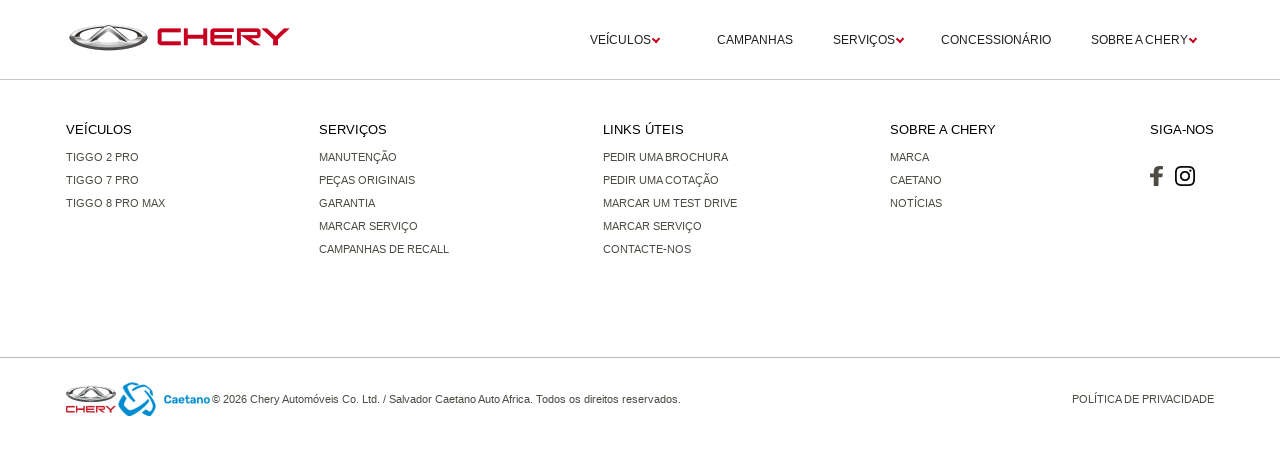

--- FILE ---
content_type: text/html; charset=UTF-8
request_url: https://chery.co.ao/arquivo/blocos/6-airbags
body_size: 22380
content:

<!DOCTYPE html>
<html lang="en">
<head>
	<meta charset="UTF-8">
	<meta http-equiv="X-UA-Compatible" content="IE=edge">
	<meta name="viewport" content="width=device-width, initial-scale=1.0">
			<meta name="facebook-domain-verification" content="a92ruf5ovd0htkd5ttmirn5dnihqzc" />
	
	<title>Chery Angola</title>
	<link rel="shortcut icon" href="https://chery.co.ao/wp-content/themes/CheryTheme/favicon.ico"/>
	<link rel="stylesheet" href="https://chery.co.ao/wp-content/themes/CheryTheme/css/swiper.min.css">
	<link rel="stylesheet" href="https://chery.co.ao/wp-content/themes/CheryTheme/css/chery.min.css">
	<meta name='robots' content='index, follow, max-image-preview:large, max-snippet:-1, max-video-preview:-1' />

	<!-- This site is optimized with the Yoast SEO plugin v25.8 - https://yoast.com/wordpress/plugins/seo/ -->
	<link rel="canonical" href="https://chery.co.ao/arquivo/blocos/6-airbags" />
	<meta property="og:locale" content="pt_PT" />
	<meta property="og:type" content="article" />
	<meta property="og:title" content="6 Airbags - Chery Angola" />
	<meta property="og:url" content="https://chery.co.ao/arquivo/blocos/6-airbags" />
	<meta property="og:site_name" content="Chery Angola" />
	<meta name="twitter:card" content="summary_large_image" />
	<script type="application/ld+json" class="yoast-schema-graph">{"@context":"https://schema.org","@graph":[{"@type":"WebPage","@id":"https://chery.co.ao/arquivo/blocos/6-airbags","url":"https://chery.co.ao/arquivo/blocos/6-airbags","name":"6 Airbags - Chery Angola","isPartOf":{"@id":"https://chery.co.ao/#website"},"datePublished":"2022-03-08T11:33:19+00:00","breadcrumb":{"@id":"https://chery.co.ao/arquivo/blocos/6-airbags#breadcrumb"},"inLanguage":"pt-PT","potentialAction":[{"@type":"ReadAction","target":["https://chery.co.ao/arquivo/blocos/6-airbags"]}]},{"@type":"BreadcrumbList","@id":"https://chery.co.ao/arquivo/blocos/6-airbags#breadcrumb","itemListElement":[{"@type":"ListItem","position":1,"name":"Início","item":"https://chery.co.ao/"},{"@type":"ListItem","position":2,"name":"6 Airbags"}]},{"@type":"WebSite","@id":"https://chery.co.ao/#website","url":"https://chery.co.ao/","name":"Chery Angola","description":"Mais um site Sites de Multisites Rigor","potentialAction":[{"@type":"SearchAction","target":{"@type":"EntryPoint","urlTemplate":"https://chery.co.ao/?s={search_term_string}"},"query-input":{"@type":"PropertyValueSpecification","valueRequired":true,"valueName":"search_term_string"}}],"inLanguage":"pt-PT"}]}</script>
	<!-- / Yoast SEO plugin. -->


<link rel="alternate" title="oEmbed (JSON)" type="application/json+oembed" href="https://chery.co.ao/wp-json/oembed/1.0/embed?url=https%3A%2F%2Fchery.co.ao%2Farquivo%2Fblocos%2F6-airbags" />
<link rel="alternate" title="oEmbed (XML)" type="text/xml+oembed" href="https://chery.co.ao/wp-json/oembed/1.0/embed?url=https%3A%2F%2Fchery.co.ao%2Farquivo%2Fblocos%2F6-airbags&#038;format=xml" />
<style id='wp-img-auto-sizes-contain-inline-css' type='text/css'>
img:is([sizes=auto i],[sizes^="auto," i]){contain-intrinsic-size:3000px 1500px}
/*# sourceURL=wp-img-auto-sizes-contain-inline-css */
</style>
<style id='wp-emoji-styles-inline-css' type='text/css'>

	img.wp-smiley, img.emoji {
		display: inline !important;
		border: none !important;
		box-shadow: none !important;
		height: 1em !important;
		width: 1em !important;
		margin: 0 0.07em !important;
		vertical-align: -0.1em !important;
		background: none !important;
		padding: 0 !important;
	}
/*# sourceURL=wp-emoji-styles-inline-css */
</style>
<style id='wp-block-library-inline-css' type='text/css'>
:root{--wp-block-synced-color:#7a00df;--wp-block-synced-color--rgb:122,0,223;--wp-bound-block-color:var(--wp-block-synced-color);--wp-editor-canvas-background:#ddd;--wp-admin-theme-color:#007cba;--wp-admin-theme-color--rgb:0,124,186;--wp-admin-theme-color-darker-10:#006ba1;--wp-admin-theme-color-darker-10--rgb:0,107,160.5;--wp-admin-theme-color-darker-20:#005a87;--wp-admin-theme-color-darker-20--rgb:0,90,135;--wp-admin-border-width-focus:2px}@media (min-resolution:192dpi){:root{--wp-admin-border-width-focus:1.5px}}.wp-element-button{cursor:pointer}:root .has-very-light-gray-background-color{background-color:#eee}:root .has-very-dark-gray-background-color{background-color:#313131}:root .has-very-light-gray-color{color:#eee}:root .has-very-dark-gray-color{color:#313131}:root .has-vivid-green-cyan-to-vivid-cyan-blue-gradient-background{background:linear-gradient(135deg,#00d084,#0693e3)}:root .has-purple-crush-gradient-background{background:linear-gradient(135deg,#34e2e4,#4721fb 50%,#ab1dfe)}:root .has-hazy-dawn-gradient-background{background:linear-gradient(135deg,#faaca8,#dad0ec)}:root .has-subdued-olive-gradient-background{background:linear-gradient(135deg,#fafae1,#67a671)}:root .has-atomic-cream-gradient-background{background:linear-gradient(135deg,#fdd79a,#004a59)}:root .has-nightshade-gradient-background{background:linear-gradient(135deg,#330968,#31cdcf)}:root .has-midnight-gradient-background{background:linear-gradient(135deg,#020381,#2874fc)}:root{--wp--preset--font-size--normal:16px;--wp--preset--font-size--huge:42px}.has-regular-font-size{font-size:1em}.has-larger-font-size{font-size:2.625em}.has-normal-font-size{font-size:var(--wp--preset--font-size--normal)}.has-huge-font-size{font-size:var(--wp--preset--font-size--huge)}.has-text-align-center{text-align:center}.has-text-align-left{text-align:left}.has-text-align-right{text-align:right}.has-fit-text{white-space:nowrap!important}#end-resizable-editor-section{display:none}.aligncenter{clear:both}.items-justified-left{justify-content:flex-start}.items-justified-center{justify-content:center}.items-justified-right{justify-content:flex-end}.items-justified-space-between{justify-content:space-between}.screen-reader-text{border:0;clip-path:inset(50%);height:1px;margin:-1px;overflow:hidden;padding:0;position:absolute;width:1px;word-wrap:normal!important}.screen-reader-text:focus{background-color:#ddd;clip-path:none;color:#444;display:block;font-size:1em;height:auto;left:5px;line-height:normal;padding:15px 23px 14px;text-decoration:none;top:5px;width:auto;z-index:100000}html :where(.has-border-color){border-style:solid}html :where([style*=border-top-color]){border-top-style:solid}html :where([style*=border-right-color]){border-right-style:solid}html :where([style*=border-bottom-color]){border-bottom-style:solid}html :where([style*=border-left-color]){border-left-style:solid}html :where([style*=border-width]){border-style:solid}html :where([style*=border-top-width]){border-top-style:solid}html :where([style*=border-right-width]){border-right-style:solid}html :where([style*=border-bottom-width]){border-bottom-style:solid}html :where([style*=border-left-width]){border-left-style:solid}html :where(img[class*=wp-image-]){height:auto;max-width:100%}:where(figure){margin:0 0 1em}html :where(.is-position-sticky){--wp-admin--admin-bar--position-offset:var(--wp-admin--admin-bar--height,0px)}@media screen and (max-width:600px){html :where(.is-position-sticky){--wp-admin--admin-bar--position-offset:0px}}

/*# sourceURL=wp-block-library-inline-css */
</style>
<style id='classic-theme-styles-inline-css' type='text/css'>
/*! This file is auto-generated */
.wp-block-button__link{color:#fff;background-color:#32373c;border-radius:9999px;box-shadow:none;text-decoration:none;padding:calc(.667em + 2px) calc(1.333em + 2px);font-size:1.125em}.wp-block-file__button{background:#32373c;color:#fff;text-decoration:none}
/*# sourceURL=/wp-includes/css/classic-themes.min.css */
</style>
<link rel='stylesheet' id='panda-pods-repeater-general-styles-css' href='https://chery.co.ao/wp-content/plugins/panda-pods-repeater-field/css/general.min.css?ver=1.0.0' type='text/css' media='all' />
<link rel='stylesheet' id='panda-pods-repeater-styles-css' href='https://chery.co.ao/wp-content/plugins/panda-pods-repeater-field/css/front-end.min.css?ver=1.2.0' type='text/css' media='all' />
<script type="text/javascript" src="https://chery.co.ao/wp-includes/js/jquery/jquery.min.js?ver=3.7.1" id="jquery-core-js"></script>
<script type="text/javascript" src="https://chery.co.ao/wp-includes/js/jquery/jquery-migrate.min.js?ver=3.4.1" id="jquery-migrate-js"></script>
<link rel="https://api.w.org/" href="https://chery.co.ao/wp-json/" /><link rel="alternate" title="JSON" type="application/json" href="https://chery.co.ao/wp-json/wp/v2/blocos/497" /><link rel="EditURI" type="application/rsd+xml" title="RSD" href="https://chery.co.ao/xmlrpc.php?rsd" />
<meta name="generator" content="WordPress 6.9" />
<link rel='shortlink' href='https://chery.co.ao/?p=497' />

			<!-- Google Tag Manager -->
		<script>
			(function(w,d,s,l,i){w[l]=w[l]||[];w[l].push({'gtm.start':
			new Date().getTime(),event:'gtm.js'});var f=d.getElementsByTagName(s)[0],
			j=d.createElement(s),dl=l!='dataLayer'?'&l='+l:'';j.async=true;j.src=
			'https://www.googletagmanager.com/gtm.js?id='+i+dl;f.parentNode.insertBefore(j,f);
			})(window,document,'script','dataLayer','GTM-56K3P78');
		</script>
		<!-- End Google Tag Manager -->
	
</head>
<body>

	<!-- Google Tag Manager (noscript) -->
	<noscript>
		<iframe src=https://www.googletagmanager.com/ns.html?id=GTM-56K3P78 height="0" width="0" style="display:none;visibility:hidden"></iframe>
	</noscript>
	<!-- End Google Tag Manager (noscript) -->


<nav class="nav">
	<header class="nav-logo">
		<a href="https://chery.co.ao"><svg width="228" height="38" viewBox="0 0 228 38" fill="none" xmlns="http://www.w3.org/2000/svg" xmlns:xlink="http://www.w3.org/1999/xlink"> <rect width="228" height="38" fill="url(#pattern0)"/> <defs> <pattern id="pattern0" patternContentUnits="objectBoundingBox" width="1" height="1"> <use xlink:href="#image0_1049_2584" transform="scale(0.00438596 0.0263158)"/> </pattern> <image id="image0_1049_2584" width="228" height="38" xlink:href="[data-uri]"/> </defs> </svg></a>
		<span onclick="handleMenuState()"><svg width="20" height="12" viewBox="0 0 20 12" fill="none" xmlns="http://www.w3.org/2000/svg">
<rect x="4" width="16" height="2" fill="#202020"/>
<rect y="5" width="20" height="2" fill="#202020"/>
<rect x="9" y="10" width="11" height="2" fill="#202020"/>
</svg></span>
		<span onclick="handleMenuState()"><svg width="14" height="13" viewBox="0 0 14 13" fill="none" xmlns="http://www.w3.org/2000/svg">
<rect x="0.63623" y="11.3137" width="16" height="2" transform="rotate(-45 0.63623 11.3137)" fill="#202020"/>
<rect x="2.05029" width="16" height="2" transform="rotate(45 2.05029 0)" fill="#202020"/>
</svg></span>
	</header>
	<div class="navbar">
		
					<div class="navbar-models">
				<p onclick="handleNavModelsState(this)"> Veículos </p>
				<div id="cheryModels" class="navbar-lstModels">
					<div>
				<a class="navbar-lstModels-item" href="https://chery.co.ao/?p=1620">
					<img src="https://chery.co.ao/wp-content/uploads/sites/59/2022/03/LP-Img-Modelo-Desktop-596x517-1.webp" alt="Model image" />
					<p>Tiggo 2 Pro Max</p>
				</a>
				<div class="navbar-lstModels-item large" data-navid="Tiggo2ProMax">
					<img src="https://chery.co.ao/wp-content/uploads/sites/59/2022/03/LP-Img-Modelo-Desktop-596x517-1.webp" alt="Model image" />
					<p>Tiggo 2 Pro Max</p>
				</div>
			
				<a class="navbar-lstModels-item" href="https://chery.co.ao/?p=1633">
					<img src="https://chery.co.ao/wp-content/uploads/sites/59/2025/10/LP-Img-Modelo-Desktop-596x517-1.webp" alt="Model image" />
					<p>Tiggo 7 Pro Max</p>
				</a>
				<div class="navbar-lstModels-item large" data-navid="Tiggo7ProMax">
					<img src="https://chery.co.ao/wp-content/uploads/sites/59/2025/10/LP-Img-Modelo-Desktop-596x517-1.webp" alt="Model image" />
					<p>Tiggo 7 Pro Max</p>
				</div>
			
				<a class="navbar-lstModels-item" href="https://chery.co.ao/?p=161">
					<img src="https://chery.co.ao/wp-content/uploads/sites/59/2022/01/Tiggo8Pro.webp" alt="Model image" />
					<p>Tiggo 8 Pro Max</p>
				</a>
				<div class="navbar-lstModels-item large" data-navid="Tiggo8ProMax">
					<img src="https://chery.co.ao/wp-content/uploads/sites/59/2022/01/Tiggo8Pro.webp" alt="Model image" />
					<p>Tiggo 8 Pro Max</p>
				</div>
			</div>
				<div class="navbar-lstModels-details" data-navid="Tiggo2ProMax">
					<div>
						<p>Tiggo 2 Pro Max</p>
						<p>Mais potência ao seu alcance</p><a class="btn-secondary" href="https://chery.co.ao/?p=1620">Ver detalhes</a>
					</div>
					<img src="https://chery.co.ao/wp-content/uploads/sites/59/2022/03/LP-Img-Modelo-Desktop-596x517-1.webp" alt="Model image" />
				</div>
			
				<div class="navbar-lstModels-details" data-navid="Tiggo7ProMax">
					<div>
						<p>Tiggo 7 Pro Max</p>
						<p>Desportivo, Elegante, Espaçoso</p><a class="btn-secondary" href="https://chery.co.ao/?p=1633">Ver detalhes</a>
					</div>
					<img src="https://chery.co.ao/wp-content/uploads/sites/59/2025/10/LP-Img-Modelo-Desktop-596x517-1.webp" alt="Model image" />
				</div>
			
				<div class="navbar-lstModels-details" data-navid="Tiggo8ProMax">
					<div>
						<p>Tiggo 8 Pro Max</p>
						<p>Design moderno e elegante</p><a class="btn-secondary" href="https://chery.co.ao/?p=161">Ver detalhes</a>
					</div>
					<img src="https://chery.co.ao/wp-content/uploads/sites/59/2022/01/Tiggo8Pro.webp" alt="Model image" />
				</div>
							</div>
			</div>
		<ul id="menu-navbar" class="navbar-links"><li id="menu-item-271" class="menu-item menu-item-type-post_type menu-item-object-page menu-item-271"><a href="https://chery.co.ao/campanhas">Campanhas</a></li>
<li id="menu-item-266" class="menu-item menu-item-type-custom menu-item-object-custom menu-item-has-children menu-item-266"><a href="#">Serviços</a>
<ul class="sub-menu">
	<li id="menu-item-1068" class="menu-item menu-item-type-post_type menu-item-object-services menu-item-1068"><a href="https://chery.co.ao/arquivo/servicos/manutencao">Manutenção</a></li>
	<li id="menu-item-1143" class="menu-item menu-item-type-post_type menu-item-object-services menu-item-1143"><a href="https://chery.co.ao/arquivo/servicos/pecas">Peças Originais</a></li>
	<li id="menu-item-269" class="menu-item menu-item-type-post_type menu-item-object-services menu-item-269"><a href="https://chery.co.ao/arquivo/servicos/garantia">Garantia</a></li>
	<li id="menu-item-863" class="menu-item menu-item-type-post_type menu-item-object-page menu-item-863"><a href="https://chery.co.ao/marcar-servico">Marcar um serviço</a></li>
	<li id="menu-item-1031" class="menu-item menu-item-type-post_type menu-item-object-services menu-item-1031"><a href="https://chery.co.ao/arquivo/servicos/campanhas-recall">Campanhas de Recall</a></li>
</ul>
</li>
<li id="menu-item-265" class="menu-item menu-item-type-post_type menu-item-object-page menu-item-265"><a href="https://chery.co.ao/concessionario">Concessionário</a></li>
<li id="menu-item-332" class="menu-item menu-item-type-custom menu-item-object-custom menu-item-has-children menu-item-332"><a href="#">Sobre a Chery</a>
<ul class="sub-menu">
	<li id="menu-item-333" class="menu-item menu-item-type-post_type menu-item-object-page menu-item-333"><a href="https://chery.co.ao/historia-chery">Marca</a></li>
	<li id="menu-item-595" class="menu-item menu-item-type-post_type menu-item-object-page menu-item-595"><a href="https://chery.co.ao/caetano">Caetano</a></li>
	<li id="menu-item-345" class="menu-item menu-item-type-post_type menu-item-object-page menu-item-345"><a href="https://chery.co.ao/noticias">Notícias</a></li>
</ul>
</li>
</ul>	</div>
</nav>


    <section class="footerTopBar">
        <a class="footerTopBar-item" href="https://chery.co.ao/cotacao?model=497"><svg width="25" height="28" viewBox="0 0 25 28" fill="none" xmlns="http://www.w3.org/2000/svg">
<path d="M21.5429 28C23.151 28 24.4595 26.6915 24.4595 25.0833V2.91667C24.4595 1.30853 23.151 0 21.5429 0H2.91667C1.30848 0 0 1.30853 0 2.91667V25.0833C0 26.6915 1.30848 28 2.91667 28H21.5429ZM2.91667 1.16667H21.5429C22.5079 1.16667 23.2929 1.95166 23.2929 2.91667V10.4026H1.16667V2.91667C1.16667 1.95166 1.95166 1.16667 2.91667 1.16667ZM1.16667 25.0833V11.5693H23.2929V25.0833C23.2929 26.0483 22.5079 26.8333 21.5429 26.8333H2.91667C1.95166 26.8333 1.16667 26.0483 1.16667 25.0833Z" fill="white"/>
<path d="M3.56502 9.05364H20.8947C21.2171 9.05364 21.478 8.79277 21.478 8.4703V3.34566C21.478 3.0232 21.2171 2.76233 20.8947 2.76233H3.56502C3.24261 2.76233 2.98169 3.0232 2.98169 3.34566V8.4703C2.98169 8.79277 3.24261 9.05364 3.56502 9.05364ZM4.14836 3.929H20.3114V7.88697H4.14836V3.929Z" fill="white"/>
<path d="M17.3844 24.3661H21.4842C21.8067 24.3661 22.0675 24.1053 22.0675 23.7828V13.5938C22.0675 13.2714 21.8067 13.0105 21.4842 13.0105H17.3844C17.062 13.0105 16.801 13.2714 16.801 13.5938V23.7828C16.801 24.1053 17.062 24.3661 17.3844 24.3661ZM17.9677 14.1772H20.9009V23.1995H17.9677V14.1772Z" fill="white"/>
<path d="M3.57186 17.8572H7.34532C7.66773 17.8572 7.92866 17.5963 7.92866 17.2739V13.5004C7.92866 13.178 7.66773 12.9171 7.34532 12.9171H3.57186C3.24945 12.9171 2.98853 13.178 2.98853 13.5004V17.2739C2.98853 17.5963 3.24945 17.8572 3.57186 17.8572ZM4.15519 14.0838H6.76199V16.6905H4.15519V14.0838Z" fill="white"/>
<path d="M10.3502 17.8572H14.1236C14.4461 17.8572 14.707 17.5963 14.707 17.2739V13.5004C14.707 13.178 14.4461 12.9171 14.1236 12.9171H10.3502C10.0278 12.9171 9.76685 13.178 9.76685 13.5004V17.2739C9.76685 17.5963 10.0278 17.8572 10.3502 17.8572ZM10.9335 14.0838H13.5403V16.6905H10.9335V14.0838Z" fill="white"/>
<path d="M3.57186 24.2858H7.34532C7.66773 24.2858 7.92866 24.0249 7.92866 23.7024V19.929C7.92866 19.6066 7.66773 19.3457 7.34532 19.3457H3.57186C3.24945 19.3457 2.98853 19.6066 2.98853 19.929V23.7024C2.98853 24.0249 3.24945 24.2858 3.57186 24.2858ZM4.15519 20.5124H6.76199V23.1191H4.15519V20.5124Z" fill="white"/>
<path d="M10.3502 24.2858H14.1236C14.4461 24.2858 14.707 24.0249 14.707 23.7024V19.929C14.707 19.6066 14.4461 19.3457 14.1236 19.3457H10.3502C10.0278 19.3457 9.76685 19.6066 9.76685 19.929V23.7024C9.76685 24.0249 10.0278 24.2858 10.3502 24.2858ZM10.9335 20.5124H13.5403V23.1191H10.9335V20.5124Z" fill="white"/>
</svg><span>Pedir cotação</span></a><a class="footerTopBar-item" href="https://chery.co.ao/test-drive?model=497"><svg width="33" height="33" viewBox="0 0 33 33" fill="none" xmlns="http://www.w3.org/2000/svg">
<path d="M19.8 18.15C19.8 17.4973 19.6064 16.8593 19.2438 16.3166C18.8812 15.7739 18.3658 15.3509 17.7628 15.1012C17.1598 14.8514 16.4963 14.7861 15.8562 14.9134C15.216 15.0407 14.628 15.355 14.1665 15.8165C13.705 16.278 13.3907 16.866 13.2634 17.5062C13.136 18.1463 13.2014 18.8098 13.4512 19.4128C13.7009 20.0158 14.1239 20.5312 14.6666 20.8938C15.2093 21.2564 15.8473 21.45 16.5 21.45C17.3749 21.4491 18.2138 21.1011 18.8324 20.4825C19.4511 19.8638 19.7991 19.0249 19.8 18.15ZM14.3 18.15C14.3 17.7149 14.429 17.2895 14.6707 16.9277C14.9125 16.5659 15.2561 16.284 15.6581 16.1174C16.06 15.9509 16.5024 15.9074 16.9292 15.9922C17.3559 16.0771 17.7479 16.2867 18.0556 16.5943C18.3633 16.902 18.5728 17.294 18.6577 17.7208C18.7426 18.1475 18.699 18.5899 18.5325 18.9919C18.366 19.3939 18.084 19.7375 17.7222 19.9792C17.3604 20.221 16.9351 20.35 16.5 20.35C15.9165 20.35 15.3569 20.1182 14.9443 19.7056C14.5317 19.293 14.3 18.7335 14.3 18.15Z" fill="white"/>
<path d="M16.5 0C13.2366 0 10.0465 0.967708 7.3331 2.78075C4.61969 4.5938 2.50484 7.17074 1.256 10.1857C0.00714935 13.2007 -0.319606 16.5183 0.31705 19.719C0.953707 22.9197 2.52518 25.8597 4.83275 28.1673C7.14031 30.4748 10.0803 32.0463 13.281 32.683C16.4817 33.3196 19.7993 32.9929 22.8143 31.744C25.8293 30.4952 28.4062 28.3803 30.2193 25.6669C32.0323 22.9535 33 19.7634 33 16.5C32.9951 12.1254 31.2551 7.93148 28.1618 4.83821C25.0685 1.74493 20.8746 0.00494942 16.5 0ZM16.5 31.9C13.4542 31.9 10.4767 30.9968 7.94423 29.3046C5.41171 27.6125 3.43785 25.2073 2.27226 22.3933C1.10667 19.5793 0.801702 16.4829 1.39591 13.4956C1.99013 10.5083 3.45684 7.76429 5.61056 5.61056C7.76429 3.45683 10.5083 1.99012 13.4956 1.39591C16.4829 0.801694 19.5794 1.10667 22.3933 2.27226C25.2073 3.43784 27.6125 5.4117 29.3046 7.94422C30.9968 10.4767 31.9 13.4542 31.9 16.5C31.8954 20.5829 30.2714 24.4973 27.3843 27.3843C24.4973 30.2714 20.5829 31.8953 16.5 31.9Z" fill="white"/>
<path d="M16.5001 3.29993C13.8893 3.29993 11.3373 4.07409 9.16653 5.52453C6.9958 6.97496 5.30392 9.03652 4.30485 11.4485C3.30577 13.8605 3.04436 16.5146 3.55369 19.0751C4.06301 21.6357 5.32019 23.9877 7.16625 25.8337C9.0123 27.6798 11.3643 28.937 13.9249 29.4463C16.4854 29.9556 19.1395 29.6942 21.5515 28.6951C23.9635 27.6961 26.025 26.0042 27.4755 23.8335C28.9259 21.6627 29.7001 19.1106 29.7001 16.4999C29.696 13.0003 28.304 9.64522 25.8294 7.17062C23.3548 4.69602 19.9997 3.304 16.5001 3.29993ZM16.5001 4.39993C18.9446 4.40281 21.3311 5.14501 23.3462 6.52906C25.3612 7.91311 26.9104 9.87426 27.7905 12.1549L23.6699 13.5299C22.2597 14.0011 20.7242 13.9267 19.3661 13.3215C18.4638 12.9209 17.4876 12.7139 16.5003 12.7139C15.5131 12.7139 14.5368 12.9209 13.6346 13.3215L13.4261 13.4139C12.1822 13.9655 10.7872 14.0757 9.47216 13.7263L5.065 12.5509C5.88888 10.1732 7.43248 8.11095 9.48159 6.65034C11.5307 5.18972 13.9837 4.40319 16.5001 4.39993ZM4.40006 16.4999C4.40006 16.3899 4.40556 16.2772 4.40831 16.1661L4.79331 16.2931C7.43438 17.1704 9.77124 18.7812 11.5308 20.9373C13.2904 23.0934 14.4001 25.7057 14.7302 28.469C11.8606 28.0411 9.23981 26.5977 7.34417 24.4013C5.44853 22.2049 4.40387 19.4012 4.40006 16.4999ZM15.8494 28.5818C15.5364 25.5646 14.3593 22.7018 12.4595 20.337C10.5596 17.9723 8.01763 16.206 5.13871 15.2503L4.4919 15.0347C4.54976 14.5532 4.63682 14.0757 4.7526 13.6047L9.18836 14.7878C10.7464 15.2014 12.3988 15.071 13.8727 14.4182L14.0812 14.3258C14.8431 13.9874 15.6675 13.8125 16.5012 13.8125C17.3348 13.8125 18.1593 13.9874 18.9212 14.3258C20.5298 15.0422 22.3485 15.1297 24.0186 14.5711L28.1386 13.1999C28.3093 13.801 28.4328 14.4145 28.5082 15.0347L27.8614 15.2503C24.9825 16.206 22.4405 17.9723 20.5407 20.337C18.6408 22.7018 17.4637 25.5646 17.1507 28.5818C16.9357 28.5933 16.7201 28.5999 16.5001 28.5999C16.2801 28.5999 16.0645 28.5933 15.8494 28.5818ZM18.2694 28.4718C18.5992 25.7076 19.7092 23.0944 21.4694 20.9377C23.2297 18.7811 25.5675 17.1701 28.2096 16.2931L28.5946 16.1661C28.5973 16.2761 28.6028 16.3861 28.6028 16.4999C28.5989 19.4016 27.5538 22.2056 25.6577 24.4021C23.7615 26.5986 21.14 28.0417 18.27 28.469L18.2694 28.4718Z" fill="white"/>
</svg><span>Marcar test-drive</span></a><a class="footerTopBar-item" href="https://chery.co.ao/marcar-servico?model=497"><svg width="37" height="33" viewBox="0 0 37 33" fill="none" xmlns="http://www.w3.org/2000/svg">
<path d="M0 11.0525C0 10.5581 0 10.1343 0 9.75513C0.0161837 9.11368 0.281693 8.50279 0.741796 8.04838C1.2019 7.59398 1.82153 7.33069 2.47295 7.3128C2.69948 7.3128 2.92979 7.3128 3.15632 7.3128C3.74466 7.32338 4.32045 7.48207 4.82887 7.77376C5.45183 6.2868 6.43346 4.09726 7.14325 3.09356C8.49866 1.17167 10.4393 0.643801 11.7758 0.413323C13.8125 0.101513 15.8729 -0.0340708 17.9336 0.00812697C19.9891 -0.0356429 22.0445 0.0974501 24.0764 0.405888C25.4167 0.636366 27.3535 1.14937 28.7089 3.08613C29.4187 4.08982 30.4003 6.29424 31.0233 7.76633C31.5281 7.4757 32.0999 7.31701 32.6845 7.30537C32.9262 7.30537 33.1527 7.30537 33.383 7.30537C34.038 7.31961 34.6621 7.5824 35.125 8.03887C35.5879 8.49534 35.8538 9.11021 35.8673 9.75513C35.8673 10.1269 35.8673 10.5432 35.8673 11.0525C35.8537 11.7137 35.5801 12.344 35.104 12.8106C34.628 13.2773 33.9867 13.5439 33.315 13.5543H32.5297C32.3295 13.5543 32.1374 13.476 31.9958 13.3365C31.8542 13.1971 31.7746 13.008 31.7746 12.8108C31.7746 12.6136 31.8542 12.4245 31.9958 12.2851C32.1374 12.1457 32.3295 12.0674 32.5297 12.0674H33.2848C33.5673 12.0635 33.8373 11.9516 34.0374 11.7552C34.2375 11.5588 34.3522 11.2935 34.3571 11.0153C34.3571 10.5395 34.3571 10.1529 34.3571 9.80718C34.3571 9.54191 34.2508 9.28735 34.0614 9.09874C33.872 8.91013 33.6146 8.8027 33.3452 8.79976H32.7034C32.1393 8.83401 31.6093 9.07703 31.2196 9.48005C31.1301 9.56247 31.0216 9.62221 30.9034 9.65411C30.7852 9.686 30.6609 9.68909 30.5412 9.66311C30.4215 9.63712 30.3101 9.58285 30.2165 9.50497C30.1229 9.4271 30.0499 9.32795 30.0039 9.21611C28.9845 6.72546 28.018 4.70319 27.4819 3.94485C26.4587 2.49878 24.9938 2.08615 23.8272 1.88169C21.8811 1.59042 19.9129 1.46604 17.945 1.50995C15.977 1.46604 14.0089 1.59042 12.0627 1.88169C10.8999 2.08243 9.41988 2.49878 8.40804 3.94485C7.87192 4.68832 6.89784 6.72546 5.88601 9.21611C5.84001 9.32795 5.76706 9.4271 5.67345 9.50497C5.57984 9.58285 5.46838 9.63712 5.3487 9.66311C5.22902 9.68909 5.10472 9.686 4.98653 9.65411C4.86833 9.62221 4.7598 9.56247 4.6703 9.48005C4.27386 9.07135 3.73336 8.82788 3.1601 8.79976H2.53336C2.39836 8.79976 2.26469 8.82606 2.14006 8.87715C2.01543 8.92824 1.9023 9.00311 1.8072 9.09745C1.71209 9.19179 1.63688 9.30372 1.58591 9.42681C1.53493 9.54989 1.5092 9.68169 1.5102 9.81461C1.5102 10.164 1.5102 10.5581 1.5102 11.0228C1.51602 11.2996 1.63057 11.5635 1.82981 11.759C2.02904 11.9545 2.29745 12.0663 2.57867 12.0711H3.43948C3.57894 12.0736 3.71516 12.1129 3.834 12.1848C3.95283 12.2567 4.04996 12.3586 4.1153 12.48C4.17837 12.6038 4.20508 12.7424 4.1924 12.8804C4.17973 13.0183 4.12818 13.15 4.04356 13.2606C3.9605 13.3697 3.88122 13.4787 3.80571 13.5878C3.04578 14.727 2.66084 16.0692 2.70326 17.4316V25.8812C2.70177 26.0157 2.72727 26.1493 2.7783 26.2741C2.82934 26.3989 2.90491 26.5126 3.00067 26.6086C3.09643 26.7047 3.2105 26.7811 3.33634 26.8336C3.46217 26.8861 3.5973 26.9136 3.73397 26.9146H6.0408C6.31486 26.9136 6.57741 26.806 6.7712 26.6152C6.96499 26.4244 7.0743 26.1659 7.07529 25.8961V24.5578C7.07529 24.3606 7.15485 24.1715 7.29646 24.0321C7.43806 23.8926 7.63013 23.8143 7.83039 23.8143H14.6112C14.8115 23.8143 15.0035 23.8926 15.1451 24.0321C15.2867 24.1715 15.3663 24.3606 15.3663 24.5578C15.3663 24.755 15.2867 24.9441 15.1451 25.0835C15.0035 25.2229 14.8115 25.3013 14.6112 25.3013H8.60059V25.8812C8.60209 26.2126 8.53691 26.541 8.4088 26.8474C8.28069 27.1539 8.09219 27.4323 7.85419 27.6667C7.61619 27.901 7.33341 28.0866 7.02216 28.2127C6.71092 28.3389 6.37738 28.4031 6.0408 28.4016H3.73397C3.05939 28.4006 2.41271 28.1363 1.93571 27.6666C1.4587 27.197 1.19028 26.5603 1.18928 25.8961V17.4427C1.15846 16.0754 1.47512 14.7222 2.11051 13.506C1.52644 13.3971 0.998094 13.0939 0.6139 12.6473C0.229705 12.2007 0.0129804 11.6377 0 11.0525ZM11.7531 14.9223C12.2602 15.0509 12.7021 15.3575 12.9958 15.7844C13.2894 16.2112 13.4146 16.729 13.3478 17.2403C13.2811 17.7517 13.0269 18.2214 12.6331 18.5613C12.2394 18.9011 11.7331 19.0876 11.2095 19.0858H7.92856C7.35911 19.0848 6.81327 18.8616 6.41061 18.4652C6.00795 18.0687 5.78129 17.5313 5.78029 16.9706V16.1342C5.78057 15.8109 5.85608 15.4921 6.00102 15.2021C6.14597 14.912 6.35649 14.6586 6.61643 14.4611C6.87637 14.2637 7.1788 14.1276 7.50051 14.0632C7.82221 13.9988 8.15463 14.0078 8.47223 14.0896L11.7531 14.9223ZM11.8475 16.9669C11.848 16.8277 11.8015 16.6924 11.7154 16.582C11.6293 16.4717 11.5085 16.3926 11.3718 16.3572L8.0909 15.5097C8.03797 15.4955 7.98341 15.488 7.92856 15.4874C7.84315 15.4873 7.75861 15.5042 7.67994 15.5369C7.60127 15.5696 7.53007 15.6176 7.47057 15.6779C7.41107 15.7382 7.36447 15.8097 7.33354 15.8881C7.30261 15.9664 7.28797 16.0501 7.29049 16.1342V16.9817C7.29444 17.1458 7.3634 17.3018 7.48264 17.4164C7.60187 17.531 7.76192 17.5952 7.92856 17.5951H11.2095C11.3787 17.5951 11.541 17.5289 11.6606 17.4111C11.7803 17.2933 11.8475 17.1335 11.8475 16.9669ZM36.9999 22.3088V23.4983C37.0011 23.9271 36.8482 24.3425 36.5684 24.671C36.2886 24.9996 35.8998 25.2202 35.4708 25.2938L34.5043 25.4611C34.3833 25.8178 34.237 26.1656 34.0664 26.502L34.6289 27.2864C34.8795 27.6371 34.9961 28.0638 34.9581 28.491C34.9201 28.9182 34.73 29.3184 34.4213 29.6209L33.568 30.461C33.2604 30.7643 32.854 30.9511 32.4203 30.9885C31.9866 31.0259 31.5534 30.9115 31.197 30.6655L30.3928 30.1116C30.0511 30.2795 29.6979 30.4236 29.3357 30.5428L29.1658 31.4944C29.091 31.9169 28.8669 32.2996 28.5332 32.5751C28.1995 32.8506 27.7777 33.0011 27.3422 33H26.134C25.6986 33.0011 25.2767 32.8506 24.943 32.5751C24.6093 32.2996 24.3853 31.9169 24.3105 31.4944L24.1632 30.5465C23.801 30.4274 23.4477 30.2833 23.1061 30.1153L22.2755 30.6692C21.919 30.9152 21.4858 31.0296 21.0521 30.9922C20.6185 30.9548 20.2121 30.768 19.9044 30.4647L19.0512 29.6246C18.7432 29.3205 18.5545 28.9188 18.5186 28.4908C18.4827 28.0628 18.6018 27.6361 18.8549 27.2864L19.4174 26.4946C19.2468 26.1581 19.1005 25.8103 18.9795 25.4537L18.0129 25.2864C17.5839 25.2127 17.1952 24.9922 16.9154 24.6636C16.6356 24.335 16.4827 23.9197 16.4838 23.4909V22.3013C16.4827 21.8726 16.6356 21.4572 16.9154 21.1286C17.1952 20.8001 17.5839 20.5795 18.0129 20.5058L18.9795 20.3386C19.1004 19.9819 19.2468 19.6341 19.4174 19.2977L18.8549 18.5059C18.6042 18.1551 18.4876 17.7285 18.5256 17.3013C18.5636 16.8741 18.7538 16.4738 19.0625 16.1714L19.9158 15.3312C20.2241 15.0324 20.629 14.8495 21.0601 14.8142C21.4912 14.7789 21.9212 14.8934 22.2755 15.1379L23.0796 15.6918C23.4299 15.5228 23.792 15.3787 24.1632 15.2606L24.3331 14.3089C24.4042 13.887 24.6241 13.5032 24.9542 13.2251C25.2843 12.947 25.7034 12.7924 26.1378 12.7885H27.346C27.7814 12.7874 28.2033 12.9379 28.537 13.2134C28.8707 13.4889 29.0947 13.8717 29.1695 14.2941L29.3394 15.2457C29.7016 15.3649 30.0549 15.509 30.3966 15.6769L31.2008 15.123C31.5572 14.877 31.9904 14.7626 32.4241 14.8C32.8578 14.8374 33.2642 15.0242 33.5718 15.3275L34.425 16.1676C34.7338 16.4701 34.9239 16.8704 34.9619 17.2976C34.9999 17.7248 34.8833 18.1514 34.6327 18.5022L34.0701 19.294C34.2406 19.6304 34.3869 19.9782 34.5081 20.3348L35.4746 20.5021C35.9049 20.5769 36.2942 20.7994 36.5735 21.1302C36.8528 21.461 37.0039 21.8786 36.9999 22.3088ZM35.4897 22.3088C35.4901 22.2301 35.4623 22.1538 35.4112 22.0933C35.3601 22.0327 35.289 21.9919 35.2103 21.9779L33.787 21.7326C33.6451 21.7084 33.5133 21.6448 33.4069 21.5493C33.3006 21.4538 33.2241 21.3304 33.1867 21.1936C33.0367 20.6445 32.8146 20.1172 32.526 19.6248C32.4542 19.5019 32.4196 19.3614 32.4263 19.2198C32.433 19.0782 32.4807 18.9414 32.5637 18.8256L33.3943 17.6583C33.4399 17.594 33.4611 17.516 33.4542 17.4378C33.4473 17.3597 33.4128 17.2864 33.3566 17.2308L32.4995 16.3944C32.4431 16.3391 32.3686 16.305 32.2893 16.2982C32.2099 16.2915 32.1307 16.3123 32.0653 16.3572L30.8798 17.175C30.7622 17.2568 30.6233 17.3037 30.4795 17.3103C30.3357 17.3169 30.1929 17.2829 30.0681 17.2122C29.5681 16.9279 29.0325 16.7092 28.4748 16.5617C28.338 16.523 28.215 16.4469 28.1201 16.3423C28.0253 16.2378 27.9624 16.1089 27.9387 15.9706L27.6895 14.5692C27.6753 14.4917 27.6338 14.4217 27.5724 14.3714C27.5109 14.3211 27.4334 14.2937 27.3535 14.2941H26.1454C26.0654 14.2937 25.9879 14.3211 25.9265 14.3714C25.865 14.4217 25.8235 14.4917 25.8093 14.5692L25.5602 15.9706C25.5356 16.1103 25.471 16.2401 25.374 16.3448C25.2771 16.4495 25.1517 16.5248 25.0127 16.5617C24.4514 16.7072 23.9119 16.9246 23.4081 17.2085C23.2833 17.2792 23.1406 17.3132 22.9967 17.3066C22.8529 17.3 22.714 17.2531 22.5964 17.1713L21.4109 16.3535C21.3456 16.3086 21.2663 16.2877 21.1869 16.2945C21.1076 16.3013 21.0332 16.3354 20.9767 16.3907L20.131 17.2494C20.0748 17.305 20.0402 17.3783 20.0333 17.4564C20.0264 17.5345 20.0476 17.6126 20.0932 17.6769L20.9238 18.8404C21.0069 18.9563 21.0545 19.093 21.0612 19.2346C21.0679 19.3762 21.0333 19.5168 20.9616 19.6397C20.6727 20.1319 20.4506 20.6593 20.3009 21.2084C20.2634 21.3453 20.187 21.4687 20.0806 21.5642C19.9743 21.6597 19.8424 21.7233 19.7006 21.7474L18.2772 21.9928C18.1986 22.0068 18.1274 22.0476 18.0763 22.1081C18.0252 22.1686 17.9974 22.2449 17.9978 22.3236V23.5132C17.9976 23.5924 18.0259 23.6692 18.0778 23.7298C18.1296 23.7903 18.2016 23.8308 18.281 23.8441L19.7043 24.0894C19.8462 24.1136 19.978 24.1771 20.0844 24.2726C20.1908 24.3681 20.2672 24.4916 20.3047 24.6284C20.4541 25.1682 20.6737 25.6867 20.9578 26.1711C21.0296 26.294 21.0641 26.4346 21.0574 26.5762C21.0508 26.7178 21.0031 26.8546 20.9201 26.9704L20.0894 28.1376C20.0438 28.202 20.0226 28.28 20.0296 28.3581C20.0365 28.4363 20.071 28.5095 20.1272 28.5651L20.9805 29.4053C21.0369 29.4606 21.1113 29.4946 21.1907 29.5014C21.2701 29.5082 21.3493 29.4873 21.4146 29.4424L22.5964 28.6246C22.714 28.5429 22.8529 28.4959 22.9967 28.4894C23.1406 28.4828 23.2833 28.5168 23.4081 28.5874C23.9081 28.8718 24.4437 29.0905 25.0014 29.238C25.1404 29.2749 25.2657 29.3501 25.3627 29.4549C25.4597 29.5596 25.5243 29.6894 25.5488 29.8291L25.798 31.2305C25.8122 31.308 25.8537 31.378 25.9151 31.4283C25.9766 31.4786 26.0541 31.506 26.134 31.5056H27.3422C27.4227 31.5058 27.5006 31.4779 27.5621 31.4269C27.6237 31.3758 27.6648 31.3049 27.6782 31.2268L27.9387 29.8365C27.9633 29.6968 28.0278 29.567 28.1248 29.4623C28.2218 29.3576 28.3472 29.2823 28.4862 29.2454C29.0425 29.0976 29.5768 28.8789 30.0757 28.5949C30.2001 28.5237 30.3427 28.489 30.4865 28.495C30.6303 28.5009 30.7694 28.5472 30.8874 28.6283L32.0729 29.4462C32.1382 29.4911 32.2175 29.5119 32.2968 29.5051C32.3762 29.4983 32.4506 29.4643 32.5071 29.409L33.3603 28.5689C33.4165 28.5133 33.4511 28.44 33.458 28.3619C33.4649 28.2837 33.4437 28.2057 33.3981 28.1414L32.5675 26.9741C32.4845 26.8583 32.4368 26.7215 32.4301 26.5799C32.4234 26.4383 32.458 26.2978 32.5297 26.1749C32.8184 25.6825 33.0405 25.1551 33.1904 24.6061C33.2279 24.4693 33.3043 24.3458 33.4107 24.2503C33.5171 24.1548 33.6489 24.0913 33.7907 24.0671L35.2141 23.8217C35.2928 23.8078 35.3639 23.7669 35.415 23.7064C35.4661 23.6459 35.4939 23.5696 35.4935 23.4909L35.4897 22.3088ZM30.759 22.9036C30.759 23.6849 30.5237 24.4488 30.0829 25.0986C29.6421 25.7483 29.0155 26.2548 28.2824 26.554C27.5493 26.8532 26.7425 26.9317 25.9641 26.7795C25.1857 26.6273 24.4705 26.2513 23.9091 25.6991C23.3477 25.1468 22.9652 24.443 22.8099 23.6767C22.6546 22.9105 22.7335 22.116 23.0367 21.3939C23.3399 20.6718 23.8537 20.0544 24.5132 19.6197C25.1727 19.1851 25.9483 18.9527 26.7419 18.952C27.8063 18.9529 28.827 19.3695 29.58 20.1102C30.333 20.851 30.757 21.8555 30.759 22.9036ZM29.2488 22.9036C29.2488 22.4161 29.102 21.9396 28.827 21.5343C28.5519 21.129 28.161 20.8131 27.7036 20.6265C27.2462 20.44 26.7429 20.3912 26.2573 20.4863C25.7718 20.5814 25.3257 20.8161 24.9757 21.1608C24.6256 21.5055 24.3872 21.9446 24.2906 22.4227C24.194 22.9008 24.2436 23.3964 24.433 23.8467C24.6225 24.2971 24.9433 24.682 25.355 24.9528C25.7666 25.2236 26.2506 25.3682 26.7457 25.3682C27.4092 25.3672 28.0453 25.1072 28.5146 24.6452C28.9838 24.1832 29.2478 23.5569 29.2488 22.9036Z" fill="white"/>
</svg><span>Marcar serviço</span></a><a class="footerTopBar-item" href="https://chery.co.ao/concessionario?model=497"><svg width="24" height="32" viewBox="0 0 24 32" fill="none" xmlns="http://www.w3.org/2000/svg">
<path d="M11.9016 0C5.33825 0 0 5.33825 0 11.9016C0 14.2293 0.574028 15.8991 1.7827 17.6858L11.2219 31.6394C11.2971 31.7505 11.3984 31.8414 11.5169 31.9043C11.6354 31.9671 11.7675 32 11.9016 32C12.0358 32 12.1679 31.9671 12.2864 31.9043C12.4048 31.8414 12.5061 31.7505 12.5813 31.6394L22.0206 17.6858C23.2292 15.899 23.8033 14.2293 23.8033 11.9016C23.8033 5.33825 18.465 0 11.9016 0ZM11.9016 1.64161C17.5778 1.64161 22.1617 6.22546 22.1617 11.9016C22.1617 13.9852 21.7521 15.1624 20.6612 16.7752L11.9016 29.7284L3.14211 16.7752C2.05123 15.1624 1.6416 13.9852 1.6416 11.9016C1.6416 6.22546 6.22546 1.64161 11.9016 1.64161ZM11.9016 5.74562C8.73814 5.74562 6.15602 8.32774 6.15602 11.4912C6.15602 14.6547 8.73814 17.2369 11.9016 17.2369C15.0651 17.2369 17.6473 14.6547 17.6473 11.4912C17.6473 8.32774 15.0651 5.74562 11.9016 5.74562ZM11.9016 7.38722C14.1779 7.38722 16.0056 9.21494 16.0056 11.4912C16.0056 13.7675 14.1779 15.5952 11.9016 15.5952C9.62535 15.5952 7.79762 13.7675 7.79762 11.4912C7.79762 9.21494 9.62535 7.38722 11.9016 7.38722Z" fill="white"/>
</svg><span>Encontrar concessionário</span></a>    </section>

<footer>
    <ul id="menu-footer" class="cheryFooter"><li id="menu-item-238" class="menu-item menu-item-type-post_type menu-item-object-page menu-item-has-children menu-item-238"><a href="https://chery.co.ao/veiculos">Veículos</a>
<ul class="sub-menu">
	<li id="menu-item-772" class="menu-item menu-item-type-post_type menu-item-object-models menu-item-772"><a href="https://chery.co.ao/?post_type=models&#038;p=667">Tiggo 2 Pro</a></li>
	<li id="menu-item-773" class="menu-item menu-item-type-post_type menu-item-object-models menu-item-773"><a href="https://chery.co.ao/?post_type=models&#038;p=600">Tiggo 7 Pro</a></li>
	<li id="menu-item-190" class="menu-item menu-item-type-post_type menu-item-object-models menu-item-190"><a href="https://chery.co.ao/arquivo/veiculos/novo-tiggo-8pro">Tiggo 8 Pro Max</a></li>
</ul>
</li>
<li id="menu-item-239" class="menu-item menu-item-type-post_type menu-item-object-page menu-item-has-children menu-item-239"><a href="https://chery.co.ao/servicos">Serviços</a>
<ul class="sub-menu">
	<li id="menu-item-1067" class="menu-item menu-item-type-post_type menu-item-object-services menu-item-1067"><a href="https://chery.co.ao/arquivo/servicos/manutencao">Manutenção</a></li>
	<li id="menu-item-1144" class="menu-item menu-item-type-post_type menu-item-object-services menu-item-1144"><a href="https://chery.co.ao/arquivo/servicos/pecas">Peças Originais</a></li>
	<li id="menu-item-242" class="menu-item menu-item-type-post_type menu-item-object-services menu-item-242"><a href="https://chery.co.ao/arquivo/servicos/garantia">Garantia</a></li>
	<li id="menu-item-955" class="menu-item menu-item-type-post_type menu-item-object-page menu-item-955"><a href="https://chery.co.ao/marcar-servico">Marcar serviço</a></li>
	<li id="menu-item-1033" class="menu-item menu-item-type-post_type menu-item-object-services menu-item-1033"><a href="https://chery.co.ao/arquivo/servicos/campanhas-recall">Campanhas de Recall</a></li>
</ul>
</li>
<li id="menu-item-301" class="menu-item menu-item-type-post_type menu-item-object-page menu-item-has-children menu-item-301"><a href="https://chery.co.ao/contacto">Links úteis</a>
<ul class="sub-menu">
	<li id="menu-item-288" class="menu-item menu-item-type-post_type menu-item-object-page menu-item-288"><a href="https://chery.co.ao/download-brochura">Pedir uma brochura</a></li>
	<li id="menu-item-302" class="menu-item menu-item-type-post_type menu-item-object-page menu-item-302"><a href="https://chery.co.ao/cotacao">Pedir uma cotação</a></li>
	<li id="menu-item-303" class="menu-item menu-item-type-post_type menu-item-object-page menu-item-303"><a href="https://chery.co.ao/test-drive">Marcar um test drive</a></li>
	<li id="menu-item-678" class="menu-item menu-item-type-post_type menu-item-object-page menu-item-678"><a href="https://chery.co.ao/marcar-servico">Marcar serviço</a></li>
	<li id="menu-item-679" class="menu-item menu-item-type-post_type menu-item-object-page menu-item-679"><a href="https://chery.co.ao/contacto">Contacte-nos</a></li>
</ul>
</li>
<li id="menu-item-330" class="menu-item menu-item-type-post_type menu-item-object-page menu-item-has-children menu-item-330"><a href="https://chery.co.ao/sobre-chery">Sobre a Chery</a>
<ul class="sub-menu">
	<li id="menu-item-331" class="menu-item menu-item-type-post_type menu-item-object-page menu-item-331"><a href="https://chery.co.ao/historia-chery">Marca</a></li>
	<li id="menu-item-594" class="menu-item menu-item-type-post_type menu-item-object-page menu-item-594"><a href="https://chery.co.ao/caetano">Caetano</a></li>
	<li id="menu-item-868" class="menu-item menu-item-type-post_type menu-item-object-page menu-item-868"><a href="https://chery.co.ao/noticias">Notícias</a></li>
</ul>
</li>
</ul>
            <li id="chery_rsocials">
            <a href="#">Siga-nos</a>
            <div class="cherySocials">
                <a href="https://www.facebook.com/CheryAngola?model=497" target="_blank"><svg width="12" height="19" viewBox="0 0 12 19" fill="none" xmlns="http://www.w3.org/2000/svg">
<path d="M11.2137 10.6068L11.8356 7.19417H7.94521V4.9796C7.94521 4.04596 8.48865 3.13593 10.2312 3.13593H12V0.230598C12 0.230598 10.3947 0 8.86004 0C5.65584 0 3.56166 1.63437 3.56166 4.59321V7.19417H0V10.6068H3.56166V18.8566C4.27583 18.9509 5.00781 19 5.75346 19C6.49911 19 7.23104 18.9509 7.94521 18.8566V10.6068H11.2137Z" fill="#4E4B43"/>
</svg></a><a href="https://www.instagram.com/cheryangola/?model=497" target="_blank"><svg xmlns="http://www.w3.org/2000/svg" xmlns:xlink="http://www.w3.org/1999/xlink" width="256px" height="256px" viewBox="0 0 256 256" version="1.1" preserveAspectRatio="xMidYMid">
    <g>
        <path d="M127.999746,23.06353 C162.177385,23.06353 166.225393,23.1936027 179.722476,23.8094161 C192.20235,24.3789926 198.979853,26.4642218 203.490736,28.2166477 C209.464938,30.5386501 213.729395,33.3128586 218.208268,37.7917319 C222.687141,42.2706052 225.46135,46.5350617 227.782844,52.5092638 C229.535778,57.0201472 231.621007,63.7976504 232.190584,76.277016 C232.806397,89.7746075 232.93647,93.8226147 232.93647,128.000254 C232.93647,162.177893 232.806397,166.225901 232.190584,179.722984 C231.621007,192.202858 229.535778,198.980361 227.782844,203.491244 C225.46135,209.465446 222.687141,213.729903 218.208268,218.208776 C213.729395,222.687649 209.464938,225.461858 203.490736,227.783352 C198.979853,229.536286 192.20235,231.621516 179.722476,232.191092 C166.227425,232.806905 162.179418,232.936978 127.999746,232.936978 C93.8200742,232.936978 89.772067,232.806905 76.277016,232.191092 C63.7971424,231.621516 57.0196391,229.536286 52.5092638,227.783352 C46.5345536,225.461858 42.2700971,222.687649 37.7912238,218.208776 C33.3123505,213.729903 30.538142,209.465446 28.2166477,203.491244 C26.4637138,198.980361 24.3784845,192.202858 23.808908,179.723492 C23.1930946,166.225901 23.0630219,162.177893 23.0630219,128.000254 C23.0630219,93.8226147 23.1930946,89.7746075 23.808908,76.2775241 C24.3784845,63.7976504 26.4637138,57.0201472 28.2166477,52.5092638 C30.538142,46.5350617 33.3123505,42.2706052 37.7912238,37.7917319 C42.2700971,33.3128586 46.5345536,30.5386501 52.5092638,28.2166477 C57.0196391,26.4642218 63.7971424,24.3789926 76.2765079,23.8094161 C89.7740994,23.1936027 93.8221066,23.06353 127.999746,23.06353 M127.999746,0 C93.2367791,0 88.8783247,0.147348072 75.2257637,0.770274749 C61.601148,1.39218523 52.2968794,3.55566141 44.1546281,6.72008828 C35.7374966,9.99121548 28.5992446,14.3679613 21.4833489,21.483857 C14.3674532,28.5997527 9.99070739,35.7380046 6.71958019,44.1551362 C3.55515331,52.2973875 1.39167714,61.6016561 0.769766653,75.2262718 C0.146839975,88.8783247 0,93.2372872 0,128.000254 C0,162.763221 0.146839975,167.122183 0.769766653,180.774236 C1.39167714,194.398852 3.55515331,203.703121 6.71958019,211.845372 C9.99070739,220.261995 14.3674532,227.400755 21.4833489,234.516651 C28.5992446,241.632547 35.7374966,246.009293 44.1546281,249.28042 C52.2968794,252.444847 61.601148,254.608323 75.2257637,255.230233 C88.8783247,255.85316 93.2367791,256 127.999746,256 C162.762713,256 167.121675,255.85316 180.773728,255.230233 C194.398344,254.608323 203.702613,252.444847 211.844864,249.28042 C220.261995,246.009293 227.400247,241.632547 234.516143,234.516651 C241.632039,227.400755 246.008785,220.262503 249.279912,211.845372 C252.444339,203.703121 254.607815,194.398852 255.229725,180.774236 C255.852652,167.122183 256,162.763221 256,128.000254 C256,93.2372872 255.852652,88.8783247 255.229725,75.2262718 C254.607815,61.6016561 252.444339,52.2973875 249.279912,44.1551362 C246.008785,35.7380046 241.632039,28.5997527 234.516143,21.483857 C227.400247,14.3679613 220.261995,9.99121548 211.844864,6.72008828 C203.702613,3.55566141 194.398344,1.39218523 180.773728,0.770274749 C167.121675,0.147348072 162.762713,0 127.999746,0 Z M127.999746,62.2703115 C91.698262,62.2703115 62.2698034,91.69877 62.2698034,128.000254 C62.2698034,164.301738 91.698262,193.730197 127.999746,193.730197 C164.30123,193.730197 193.729689,164.301738 193.729689,128.000254 C193.729689,91.69877 164.30123,62.2703115 127.999746,62.2703115 Z M127.999746,170.667175 C104.435741,170.667175 85.3328252,151.564259 85.3328252,128.000254 C85.3328252,104.436249 104.435741,85.3333333 127.999746,85.3333333 C151.563751,85.3333333 170.666667,104.436249 170.666667,128.000254 C170.666667,151.564259 151.563751,170.667175 127.999746,170.667175 Z M211.686338,59.6734287 C211.686338,68.1566129 204.809755,75.0337031 196.326571,75.0337031 C187.843387,75.0337031 180.966297,68.1566129 180.966297,59.6734287 C180.966297,51.1902445 187.843387,44.3136624 196.326571,44.3136624 C204.809755,44.3136624 211.686338,51.1902445 211.686338,59.6734287 Z" fill="#0A0A08"/>
    </g>
</svg></a>            </div>
        </li>
        <div class="cheryCorporate">
                <img src="https://chery.co.ao/wp-content/uploads/sites/59/2022/02/Chery-Logo-1.webp" alt="Chery logo">
        <img src="https://chery.co.ao/wp-content/uploads/sites/59/2022/02/image-11.webp" alt="Caetano logo">

        <p>
            © <script>document.write(new Date().getFullYear())</script>
            Chery Automóveis Co. Ltd. / Salvador Caetano Auto Africa. Todos os direitos reservados.        </p>
        <a href="https://chery.co.ao/politica-privacidade"> Política de Privacidade </a>
    </div>
</footer>

<script src="https://www.google.com/recaptcha/api.js" async defer></script>
<script src="https://chery.co.ao/wp-content/themes/CheryTheme/js/vendors.min.js"></script>
<script src="https://chery.co.ao/wp-content/themes/CheryTheme/js/chery.min.js"></script>
</body>
</html>

--- FILE ---
content_type: text/css
request_url: https://chery.co.ao/wp-content/themes/CheryTheme/css/chery.min.css
body_size: 7713
content:
.anchorGotoNews,.lstDealers-item,.lstCampaigns,.noCampaigns,.newsCont,.lstPages,.textSec,.policy,.newsContent,.textImg,.gallery,.videoText,.pipSlider,.lstModels .model-item,.lstIconCards,.infoCard .lstCards{width:min(90%,73.5rem)}.infoCard-swiper{width:min(90%,83.94rem)}.services{width:min(100%,73.5rem)}.txtBlock{width:min(90%,960px)}.form-imgField>img,.formTemplate-img>img,.formBanner-img>img,.lstDealers-img>img,.lstCampaigns-img>img,.simpleBanner-img>img,.lstPages-img>img,.smContainer-img>img,.textImg-img>img,.galleryModal-swiper .gallery-item img,.gallery-item img,.pipSlider-img>img,.pipBanner-img>img,.lstModels .model-slide img,.lstModels .model-img img,.services-item>img,.infoCard-img img{width:100%;height:100%;object-fit:inherit;overflow:hidden}.simpleBanner-img:after,.pipBanner-img:after{content:"";position:absolute;width:100%;height:100%;top:0;left:0;background:linear-gradient(90deg, rgba(0, 0, 0, 0.9) 0%, rgba(0, 0, 0, 0) 87.81%)}.btn-textLink:after,.formTemplate-content>a:before,.pods-pagination-simple .pods-pagination-prev:before,.pods-pagination-simple .pods-pagination-next:after,.navbar-models>p:after,.navbar-links>li.menu-item-has-children>a:after,.navbar-lstModels-item:after{content:"";position:relative;display:inline-block;border-color:#c7001f;border-style:solid;border-width:.1em .1em 0 0;height:.35em;width:.35em;top:-0.075em;left:.15em}.nav{width:100%;display:flex;flex-direction:column;background-color:#fff;border-bottom:1px solid #c4c4c4;z-index:1111}.nav.open .nav-logo>:nth-child(2){display:none}.nav.open .nav-logo>:nth-child(3){display:block}.nav-logo{position:relative;text-decoration:none;padding:.9375rem 1.25rem;display:flex;align-items:center;justify-content:space-between}.nav-logo>a>svg{width:auto;height:1.125rem}.nav-logo>:nth-child(2){display:block}.nav-logo>:nth-child(3){display:none}.navbar{display:none;flex-direction:column}.navbar>*{background-color:#fff}.navbar.active{display:flex}.navbar>a.active{color:#c7001f}.navbar>:first-child,.navbar-models>p{font-size:.75rem;font-weight:400;line-height:1rem;text-align:left;color:#202020;text-decoration:none;text-transform:uppercase;padding:.813rem 1.25rem;cursor:pointer}.navbar>:first-child.currPage,.navbar-models>p.currPage{color:#c7001f}.navbar-lstModels{display:none;flex-direction:column}.navbar-lstModels.active{display:flex}.navbar-lstModels-item{position:relative;display:flex;align-items:center;height:70px;padding:0 1.25rem;gap:3.5rem;font-size:.75rem;font-weight:400;line-height:1rem;text-align:left;color:#4e4b43;text-decoration:none;text-transform:uppercase;border-bottom:1px solid #f7f7f7}.navbar-lstModels-item.large{display:none;cursor:pointer}.navbar-lstModels-item:after{transform:rotate(45deg);margin-left:auto;margin-right:.5rem}.navbar-lstModels-item>img{width:max(90px,min(12vw,112px))}.navbar-lstModels-details{display:none}.navbar-lstModels-details>:first-child{display:flex;flex-direction:column}.navbar-lstModels-details>:first-child p:first-child{font-size:clamp(1.125rem,2.5vw,1.625rem);font-weight:700;line-height:clamp(1.5625rem,2.5vw,2.25rem);text-transform:uppercase;text-align:left;color:#202020}.navbar-lstModels-details>:first-child p:nth-child(2){font-size:clamp(.875rem,2.5vw,1rem);font-weight:400;line-height:clamp(1.1875rem,2.5vw,1.375rem);text-align:left;color:#4e4b43;margin-bottom:1.875rem}.navbar-lstModels-details>:first-child .btn-secondary{margin-bottom:1.25rem}.navbar-lstModels-details img{width:min(25vw,469px)}.navbar-links{list-style:none}.navbar-links>li{display:flex;flex-direction:column}.navbar-links>li>a{font-size:.75rem;font-weight:400;line-height:1rem;text-align:left;color:#202020;text-decoration:none;text-transform:uppercase;padding:.813rem 1.25rem}.navbar-links>li.current_page_item>a,.navbar-links>li.current-menu-parent>a{color:#c7001f}.navbar-links>li>.sub-menu{list-style:none;display:none}.navbar-links>li>.sub-menu.showLst{display:block}.navbar-links>li>.sub-menu>li{margin-top:.75rem;padding:0 2.5rem}.navbar-links>li>.sub-menu>li:last-child{margin-bottom:.75rem}.navbar-links>li>.sub-menu>li>a{font-size:.75rem;font-weight:400;line-height:1rem;text-align:left;color:#4e4b43;text-decoration:none;text-transform:uppercase}.navbar-links>li>.sub-menu>li.current-menu-item>a{color:#c7001f}.navbar-models>p,.navbar-links>li.menu-item-has-children>a{display:flex;justify-content:space-between;align-items:center;gap:.375rem}.navbar-models>p:after,.navbar-links>li.menu-item-has-children>a:after{transform:rotate(132deg);border-width:.15em .15em 0 0}@media(max-width: 992px){nav{position:fixed;top:0}nav+section,nav+div{margin-top:3.25rem}nav+section>.txtBlock,nav+section.formTemplate,nav+.anchorGotoNews{margin-top:6.5rem}nav.open{position:fixed;top:0;left:0;width:100%;background:#fff;max-height:100vh}nav.open:after{content:"";position:fixed;top:0;left:0;width:100%;height:100%;background-color:#000;z-index:-1;opacity:.25}nav.open header{position:fixed;top:0;left:0;width:100%;height:50px;background-color:#fff;z-index:333}nav.open .navbar{margin-top:51px;overflow-y:scroll;height:auto}nav.open .navbar::-webkit-scrollbar{display:none}.navbar-models>p.active{background-color:#f7f7f7}.navbar-links>li>a.active{background-color:#f7f7f7}.navbar-models>p,.navbar-links>li.menu-item-has-children>a{padding-right:1.55rem}.navbar-models>p:after,.navbar-links>li.menu-item-has-children>a:after{height:.45rem;width:.45rem}.navbar>a,.navbar-models>p,.navbar-links>li{border-top:1px solid #f7f7f7}}@media(min-width: 992px){.nav{flex-direction:row;align-items:center;justify-content:space-between;padding:0 66px;height:80px}.nav-logo{padding:0}.nav-logo>:first-child>svg{height:2.375rem}.nav-logo>*:not(:first-child){display:none !important}.navbar{display:flex;flex-direction:row;align-items:center}.navbar-models>p.active,.navbar-links>li.menu-item-has-children>a.active{color:#c7001f}.navbar-models>p.active:after,.navbar-links>li.menu-item-has-children>a.active:after{transform:rotate(-45deg)}.navbar-lstModels{position:absolute;top:80px;left:0;z-index:25;background:#fff;width:100%;flex-direction:row;border-bottom:1px solid #c4c4c4}.navbar-lstModels>:first-child{flex-basis:20%}.navbar-lstModels-item{display:none;border-color:#c4c4c4;border-right:1px solid #c4c4c4}.navbar-lstModels-item.large{display:flex}.navbar-lstModels-item:after{content:none}.navbar-lstModels-item.active{background-color:#f7f7f7}.navbar-lstModels-item.active:before{content:"";position:absolute;width:6px;height:100%;top:0;left:0;background-color:#c7001f}.navbar-lstModels-details.active{margin-left:2.5rem;min-height:22rem;display:flex;align-items:center;gap:7rem}.navbar-links{display:flex;flex-direction:row;align-items:center}.navbar-links>li{position:relative}.navbar-links>li>a.currOpen{color:#c7001f}.navbar-links>li>.sub-menu{position:absolute;min-width:150px;top:61.5px;left:50%;transform:translateX(-50%);border:1px solid #b8b8b8;border-top:unset;z-index:33;background-color:#fff}.navbar-links>li>.sub-menu>li{position:relative;padding:0 2rem}.navbar-links>li>.sub-menu>li>a{white-space:nowrap}.navbar-links>li>.sub-menu>li:hover>a:before{content:"";position:absolute;display:inline-block;border-color:#c7001f;border-style:solid;border-width:.1em .1em 0 0;height:.35em;width:.35em;top:.45rem;left:.75rem;transform:rotate(45deg)}}.footerTopBar{position:fixed;bottom:-200px;left:0;height:max(5rem,min(12vw,7rem));width:100%;display:flex;background-color:#202020;z-index:999;transition:all .3s ease-in-out}.footerTopBar.show{bottom:0}.footerTopBar.relative{position:relative}.footerTopBar>*{flex-basis:25%;display:flex;flex-direction:column;justify-content:center;align-items:center;padding:.75rem;text-decoration:none}.footerTopBar>*>svg{height:1.25rem;width:auto}.footerTopBar>*>span{font-size:clamp(.625rem,2.5vw,.875rem);font-weight:700;text-transform:uppercase;text-align:center;color:#fff;margin-top:.5rem}.footerTopBar>*:not(:last-child){border-right:1px solid #dcdcdc}.cheryFooter{list-style:none;display:flex;flex-flow:row wrap;justify-content:space-between;padding:2.5rem 1.25rem 1.875rem}.cheryFooter>*{flex-basis:50%}.cheryFooter a{text-decoration:none}.cheryFooter>li{margin-bottom:1.875rem}.cheryFooter>li>a{font-size:.8185rem;line-height:.8185rem;color:#000;text-transform:uppercase}.cheryFooter>li>.sub-menu{list-style:none}.cheryFooter>li>.sub-menu>li{margin-top:.75rem;line-height:1px}.cheryFooter>li>.sub-menu>li:first-child{margin-top:.875rem}.cheryFooter>li>.sub-menu>li>a{font-size:.6875rem;line-height:.6875rem;color:#4e4b43;text-transform:uppercase}.cheryFooter>li>.sub-menu>li.current-menu-item>a{color:#c7001f}.cheryFooter>li>.cherySocials{margin-top:1.75rem}.cheryFooter>li>.cherySocials>*:not(:last-child){margin-right:.75rem}.cheryFooter>li>.cherySocials svg,.cheryFooter>li>.cherySocials img{color:#4e4b43;height:1.25rem;width:auto}.cheryCorporate{display:flex;flex-flow:row wrap;align-items:center;justify-content:center;gap:2.5rem;border-top:1px solid #b8b8b8;padding:2rem 1.25rem}.cheryCorporate>p,.cheryCorporate>a{font-size:.6875rem;line-height:.6875rem;color:#4e4b43}.cheryCorporate>p{text-align:center}.cheryCorporate>a{text-decoration:none;text-transform:uppercase}@media(min-width: 768px){.cheryFooter>*{flex-basis:30%}.cheryCorporate{justify-content:flex-start}}@media(min-width: 992px){.footerTopBar>*{align-items:flex-start;padding:1.5rem 1.875rem}.footerTopBar>*>svg{height:2rem}.footerTopBar>*>span{margin-top:1rem;text-align:left;width:100%;position:relative}.footerTopBar>*>span:after{content:"";position:absolute;right:0;display:inline-block;border-color:#fff;border-style:solid;border-width:.1em .1em 0 0;height:.35em;width:.35em;top:.24rem;right:1.5em;transform:rotate(45deg)}.footerTopBar>*:first-child{padding-left:4rem}.footerTopBar>*:last-child{padding-right:3rem}.cheryFooter{padding:2.5rem 66px 4.5rem}.cheryFooter>*{flex-basis:auto}.cheryCorporate{padding:1.5rem 66px}.cheryCorporate>a{margin-left:auto}}.banner-swiper .swiper-pagination{text-align:left;bottom:10rem !important;left:1.25rem !important}@media(max-width: 992px){.banner-swiper .swiper-button-prev,.banner-swiper .swiper-button-next{display:none}}.banner-swiper-bullet{height:1.875rem !important;width:1.875rem !important;background-color:rgba(0,0,0,0) !important;border-radius:50%;color:#fff;line-height:1.6rem;font-size:.8125rem;text-align:center;opacity:1 !important}.banner-swiper-bullet.swiper-pagination-bullet-active{border:2px solid #fff !important}.banner-swiper{--left: calc((100% - 73.5rem) / 2)}.banner-swiper .swiper-button-prev,.banner-swiper .swiper-button-next{top:unset;bottom:4rem !important;color:rgba(0,0,0,0);height:2.187rem !important;transform:scale(0.45)}.banner-swiper .swiper-button-prev{left:var(--left) !important}.banner-swiper .swiper-button-next{left:calc(var(--left) + 3.125rem) !important}@media(min-width: 992px){.banner-swiper .swiper-pagination{bottom:3rem !important;left:20rem !important}}.banner-item{display:flex;flex-direction:column;align-items:center;padding:1rem}.banner-item .banner-img{width:100%;display:flex;flex-direction:column}.banner-item .banner-img img{width:100%;max-width:100%;height:auto}.banner-item .banner-img img:nth-child(1){display:none}.banner-item .banner-img img:nth-child(2){display:block}.banner-item .banner-content{text-align:center}.banner-item .banner-content .banner-content-title{font-size:clamp(2.125rem,3.25vw,3.5rem);font-weight:700;line-height:clamp(2.875rem,3.75vw,4.25rem);text-transform:uppercase;text-align:center;color:#202020;padding:.875rem 1.25rem 0;margin-bottom:0}.banner-item .banner-content .banner-content-txt{font-size:clamp(.875rem,2.5vw,1rem);font-weight:400;line-height:clamp(1.1875rem,2.5vw,1.375rem);text-align:left;color:#4e4b43;padding:0 1.25rem;margin-bottom:1rem}.banner-item .banner-content .banner-content-btn{display:grid;flex-grow:1;align-items:flex-end}@media(min-width: 992px){.banner-item{flex-direction:row;justify-content:flex-start;align-items:flex-start;padding:0}.banner-item .banner-img{flex:1;position:relative}.banner-item .banner-img .banner-overlay{position:absolute;width:100%;height:100%;top:0;left:0;background:linear-gradient(90deg, rgba(0, 0, 0, 0.9) 0%, rgba(0, 0, 0, 0) 87.81%);pointer-events:none}.banner-item .banner-img img:nth-child(1){display:block}.banner-item .banner-img img:nth-child(2){display:none}.banner-item .banner-content{position:absolute;left:15%;top:20%;margin:2rem;display:flex;flex-direction:column;align-items:baseline}.banner-item .banner-content .banner-content-title{padding:0;color:#fff}.banner-item .banner-content .banner-content-txt{color:#fff;padding:0}.banner-item .banner-content .banner-content-btn{display:flex}}.xBlocks>.seo{margin-top:1.875rem;margin-bottom:1.875rem}.xBlocks.grey>.seo{padding-top:1.875rem;padding-bottom:1.875rem}@media(min-width: 992px){.xBlocks>.seo{margin-top:3.5rem;margin-bottom:3.5rem}.xBlocks.grey>.seo{padding-top:0;padding-bottom:3.5rem}.xBlocks.grey>.seo:first-child{padding-top:4.5rem !important}.xBlocks.grey>.seo:last-child{padding-bottom:4.5rem !important}}.heading{margin:3.5rem auto 1.875rem}.heading .txtBlock-title{font-size:clamp(1.5rem,2.5vw,2.25rem);font-weight:700;line-height:clamp(1.875rem,2.5vw,3.125rem);text-transform:uppercase;text-align:unset;color:#202020}.seo{margin:3.5rem auto}.cta{margin:2.125rem auto}.txtBlock.center{text-align:center}.txtBlock.left{text-align:left}.txtBlock.right{text-align:right}.txtBlock-title{font-size:clamp(1.125rem,2.5vw,1.625rem);font-weight:700;line-height:clamp(1.5625rem,2.5vw,2.25rem);text-transform:uppercase;text-align:unset;color:#202020;margin-bottom:.75rem}.txtBlock-pipTitle{font-size:clamp(.9375rem,2.5vw,1.25rem);font-weight:700;line-height:clamp(1.3125rem,2.5vw,1.75rem);text-align:center;color:#202020;margin-bottom:1.875rem}.txtBlock-subtitle{font-size:clamp(.9375rem,2.5vw,1.25rem);font-weight:700;line-height:clamp(1.3125rem,2.5vw,1.75rem);text-align:unset;color:#b8b8b8;margin-bottom:1rem}.txtBlock-txt{font-size:clamp(.875rem,2.5vw,1rem);font-weight:400;line-height:clamp(1.1875rem,2.5vw,1.375rem);text-align:unset;color:#4e4b43}.txtBlock-pipBtns,.txtBlock-btns{display:flex;flex-flow:row wrap;justify-content:center;gap:1rem}.txtBlock-btns{margin-top:1.875rem}@media(min-width: 992px){.seo{margin:4.5rem auto}.heading{margin:4.5rem auto 2.5rem}.cta{margin:2.75rem auto}}.infoCard{margin-bottom:3.5rem}.infoCard.grey{padding-bottom:3.5rem;margin-bottom:0}.infoCard .lstCards{display:none;flex-flow:row;margin:0 auto}.infoCard .lstCards>*{flex-basis:calc((100% - 4rem)/3)}.infoCard .lstCards>*:not(:last-child){margin-right:2rem}.infoCard-item{display:flex;flex-direction:column;text-decoration:none}.infoCard-img{height:max(208px,min(23vw,264px));width:100%}.infoCard-title{font-size:clamp(.9375rem,2.5vw,1.25rem);font-weight:700;line-height:clamp(1.3125rem,2.5vw,1.75rem);text-align:left;color:#202020;margin-top:1rem}.infoCard-scTit{font-size:clamp(.8125rem,2.5vw,1rem);font-weight:700;line-height:clamp(1.1875rem,2.5vw,1.375rem);text-transform:uppercase;text-align:left;color:#4e4b43;margin-top:1rem}.infoCard-text{font-size:clamp(.875rem,2.5vw,1rem);font-weight:400;line-height:clamp(1.1875rem,2.5vw,1.375rem);text-align:left;color:#4e4b43;margin-top:.75rem}.infoCard-link{position:relative;margin-top:.75rem;display:grid;flex-grow:1;align-items:flex-end}.infoCard .swiper-slide{height:auto !important}.infoCard-swiper{margin:0 1.25rem;padding-bottom:2rem}.infoCard-swiper.isSwiper{display:block !important}.infoCard-swiper .swiper-pagination{top:unset;bottom:0;background:rgba(0,0,0,0)}.infoCard-swiper .swiper-button-prev,.infoCard-swiper .swiper-button-next{display:none}.infoCard-swiper .swiper-pagination-progressbar-fill{background:#c4c4c4}.infoCard-swiper .infoCard-link>a{color:#c7001f}@media(min-width: 992px){.infoCard{margin-bottom:4.5rem}.infoCard.grey{padding-bottom:4.5rem}.infoCard.grey .infoCard-swiper:before,.infoCard.grey .infoCard-swiper:after{background:#f7f7f7}.infoCard.white .infoCard-swiper:before,.infoCard.white .infoCard-swiper:after{background:#fff}.infoCard>.lstCards{display:flex}.infoCard-swiper{display:none;margin:0 auto;padding:0 5rem}.infoCard-swiper:before,.infoCard-swiper:after{content:"";position:absolute;height:100%;width:5rem;top:0;z-index:33}.infoCard-swiper:before{left:0}.infoCard-swiper:after{right:0}.infoCard-swiper .swiper-button-prev,.infoCard-swiper .swiper-button-next{display:block;z-index:55;color:#202020;border-radius:50%;border:1px solid #b8b8b8;width:2.875rem;width:2.875rem}.infoCard-swiper .swiper-button-prev:after,.infoCard-swiper .swiper-button-next:after{font-size:1.05rem;font-weight:bold;height:100%;display:flex;justify-content:center;align-items:center}.infoCard-swiper .swiper-pagination{display:none}}.lstIconCards{display:flex;flex-flow:row wrap;justify-content:center;gap:1rem;margin:3.5rem 1.25rem}.lstIconCards-item{flex-basis:auto;text-align:center}.lstIconCards-item-icon>svg{width:100px;height:auto}.lstIconCards-item-title,.lstIconCards-item-text{margin-top:1.25rem}.lstIconCards-item-title{font-size:clamp(.9375rem,2.5vw,1.25rem);font-weight:700;line-height:clamp(1.3125rem,2.5vw,1.75rem);text-align:center;color:#202020}.lstIconCards-item-text{font-size:clamp(.875rem,2.5vw,1rem);font-weight:400;line-height:clamp(1.1875rem,2.5vw,1.375rem);text-align:center;color:#4e4b43}@media(min-width: 768px){.lstIconCards-item{flex-basis:calc(50% - .5rem)}}@media(min-width: 992px){.lstIconCards{margin:4.5rem auto;gap:2.5rem}.lstIconCards-item{flex-basis:calc(25% - 1.875rem)}}.services{margin:0 auto 3.5rem;display:flex;flex-flow:row wrap;justify-content:space-between;gap:1.25rem}.services-item{position:relative;min-height:168px;width:100%;display:flex;align-items:center;justify-content:center;text-decoration:none}.services-item>.square{display:none}.services-item>img{position:absolute;z-index:1}.services-item:after{content:"";position:absolute;width:100%;height:100%;top:0;left:0;background-color:#000;opacity:.4;z-index:2}.services-item p{padding:1.25rem;z-index:3;font-size:clamp(1.125rem,2.5vw,1.625rem);font-weight:700;line-height:clamp(1.5625rem,2.5vw,2.25rem);text-transform:uppercase;text-align:center;color:#fff}.services>.btn-primary{margin:.5rem auto 0}@media(min-width: 768px){.services-item{flex-basis:calc(50% - .625rem)}}@media(min-width: 992px){.services{margin:0 auto 4.5rem}.services.grid{display:grid;grid-template-columns:repeat(3, 1fr);grid-template-areas:"service1 service2 service4" "service1 service3 service4" "btn btn btn";gap:2.25rem}.services.block{gap:2.625rem;margin-top:3.5rem}.services.block>.services-item{flex-basis:calc(50% - 1.3125rem);height:270px}.services-item:nth-child(1){grid-area:service1}.services-item:nth-child(2){grid-area:service2}.services-item:nth-child(3){grid-area:service3}.services-item:nth-child(4){grid-area:service4}.services-item:nth-child(1)>.square,.services-item:nth-child(4)>.square{display:block}.services>.btn-primary{grid-area:btn}}.lstModels-swiper{margin:2.5rem auto 0;padding:0 1.25rem 1rem}.lstModels-swiper .swiper-pagination{bottom:0;top:unset;left:1.25rem;width:calc(100% - 2.5rem);background:rgba(0,0,0,0)}.lstModels-swiper .swiper-pagination .swiper-pagination-progressbar-fill{background:#c4c4c4}.lstModels-swiper .swiper-button-prev,.lstModels-swiper .swiper-button-next{display:none}.lstModels.featured>.lstModels-content{position:relative}.lstModels.featured>.lstModels-content:before{content:"";position:absolute;bottom:0;left:0;height:75%;width:100%;background:#f7f7f7;z-index:-1}.lstModels .model-item{margin-inline:auto;display:none;flex-direction:column-reverse;gap:1.25rem;padding:1.25rem 0}.lstModels .model-item.active{display:flex}.lstModels .model-content{display:flex;flex-direction:column;align-items:center}.lstModels .model-content>h2{font-size:clamp(1.125rem,2.5vw,1.625rem);font-weight:700;line-height:clamp(1.5625rem,2.5vw,2.25rem);text-transform:uppercase;text-align:center;color:#202020}.lstModels .model-content>p{font-size:clamp(.875rem,2.5vw,1rem);font-weight:400;line-height:clamp(1.1875rem,2.5vw,1.375rem);text-align:center;color:#4e4b43}.lstModels .model-content>.btn-secondary{margin-top:1.25rem}.lstModels .model-content>.btn-primary{margin-top:.75rem}.lstModels .model-img{margin:0 auto;width:100%;max-width:max(246px,min(45vw,569px));height:auto}.lstModels .model-slide{cursor:pointer}.lstModels .model-slide p{font-size:.75rem;font-weight:400;line-height:1rem;text-align:center;color:#4e4b43}.lstModels .model-slide.active p{color:#c7001f}@media(min-width: 992px){.lstModels.featured{display:flex;flex-direction:column-reverse;margin:5.3125rem auto 4.5rem}.lstModels.featured>.lstModels-content{padding:3.5rem 0 0}.lstModels.featured>.lstModels-content:before{bottom:unset;top:0;height:80%}.lstModels.featured>.lstModels-content .model-item{flex-direction:row;max-width:73.5rem;margin:0 auto;padding:0;justify-content:space-between}.lstModels.featured>.lstModels-content .model-img{margin:unset}.lstModels.featured>.lstModels-content .model-content{align-items:flex-start}.lstModels.default{margin:5.5625rem auto 4.5rem}.lstModels.default>.lstModels-swiper{display:none}.lstModels-swiper{max-width:960px;width:100%;padding:0 3rem}.lstModels-swiper .swiper-pagination{display:none}.lstModels-swiper .swiper-button-prev,.lstModels-swiper .swiper-button-next{display:block;color:#202020;transform:scale(0.4)}.lstModels-swiper .swiper-button-prev{left:0}.lstModels-swiper .swiper-button-next{right:0}.lstModels .model-slide>img{max-width:123px}.lstModels.default>.lstModels-content{display:flex;flex-flow:row wrap;align-items:flex-start;justify-content:center;row-gap:5rem;column-gap:2.5rem;width:min(90%,73.5rem);margin:0 auto}.lstModels.default>.lstModels-content .model-item{flex-basis:calc((100% - 12.5rem)/3);display:flex;padding:0}.lstModels.default>.lstModels-content .model-img{max-width:264px}}.lstModels [class^=btn-]{width:100%}.pipBanner{position:relative}.pipBanner-img{position:absolute;top:0;left:0;height:450px;width:100%;z-index:-1;padding:1rem}.pipBanner-img>:nth-child(1){display:none}.pipBanner-img>img{object-fit:cover;width:100%;height:100%}.pipBanner-header{height:450px;padding:1.25rem}.pipBanner-title{font-size:clamp(2.125rem,3.25vw,3.5rem);font-weight:700;line-height:clamp(2.875rem,3.75vw,4.25rem);text-transform:uppercase;text-align:left;color:#fff}.pipBanner-text{font-size:clamp(.875rem,2.5vw,1rem);font-weight:400;line-height:clamp(1.1875rem,2.5vw,1.375rem);text-align:left;color:#fff}.pipBanner-info{display:flex;flex-direction:row;overflow-x:scroll;width:100%;background:#f7f7f7}.pipBanner-info::-webkit-scrollbar{display:none}.pipBanner-info>*:not(:last-child){border-right:1px solid #dcdcdc}.pipBanner-info-item{flex-basis:25%;padding:.5rem 1.25rem .625rem}.pipBanner-info-item p{white-space:nowrap}.pipBanner-info-item p:first-child{font-size:clamp(.875rem,2.5vw,1rem);font-weight:400;line-height:clamp(1.1875rem,2.5vw,1.375rem);text-align:center;color:#4e4b43}.pipBanner-info-item p:last-child{font-size:clamp(.9375rem,2.5vw,1.25rem);font-weight:700;line-height:clamp(1.3125rem,2.5vw,1.75rem);text-align:center;color:#4e4b43}.pipBanner-btns{display:flex;flex-direction:column;gap:1.5rem;margin:2.5rem 1.25rem}@media only screen and (max-width: 992px)and (min-width: 768px){.pipBanner-btns{flex-direction:row;justify-content:center}}@media(min-width: 992px){.pipBanner{height:80vh}.pipBanner-img{height:100%}.pipBanner-img>:nth-child(1){display:block}.pipBanner-img>:nth-child(2){display:none}.pipBanner-content{max-width:73.5rem;margin:0 auto;height:100%;width:100%;display:flex;flex-direction:column;justify-content:center;align-items:flex-start}.pipBanner-header{height:auto;padding:0;margin-bottom:2.125rem}.pipBanner-info{position:absolute;bottom:0;left:0;width:100%;background:rgba(0,0,0,0);border-top:1px solid #b8b8b8;overflow-x:hidden}.pipBanner-info>*:not(:last-child){border-right:1px solid #c4c4c4}.pipBanner-info-item{padding:2rem}.pipBanner-info-item p{color:#fff !important;white-space:inherit}.pipBanner-img{padding:0}.pipBanner-btns{margin:0;margin-bottom:10rem}.pipBanner .btn-secondary{color:#fff;box-shadow:inset 0 0 0 1px #fff}.pipBanner .btn-secondary:hover{box-shadow:none}}.pipSlider{margin:2.5rem auto 3.5rem;position:relative;display:flex;flex-direction:column;gap:1.25rem}.pipSlider-menu-item{font-size:clamp(.75rem,2.5vw,1rem);font-weight:400;line-height:clamp(.875rem,2.5vw,1.375rem);text-transform:uppercase;text-align:left;color:#202020;cursor:pointer}@media(max-width: 992px){.pipSlider-menu{display:flex;overflow-x:scroll;max-width:100%}.pipSlider-menu::-webkit-scrollbar{display:none}.pipSlider-menu-item{padding-bottom:.5rem;white-space:nowrap}.pipSlider-menu-item:not(:last-child){margin-right:2.5rem}.pipSlider-menu-item:last-child{margin-right:1.25rem}.pipSlider-menu-item.active{color:#c7001f;border-bottom:3px solid #c7001f}}.pipSlider-item{display:none}.pipSlider-item.active{display:block}.pipSlider-img{width:100%;height:max(164px,min(35vw,351px))}.pipSlider-title{margin:1.125rem 0 .5rem;font-size:clamp(1.125rem,2.5vw,1.625rem);font-weight:700;line-height:clamp(1.5625rem,2.5vw,2.25rem);text-transform:uppercase;text-align:left;color:#4e4b43}.pipSlider-text{font-size:clamp(.875rem,2.5vw,1rem);font-weight:400;line-height:clamp(1.1875rem,2.5vw,1.375rem);text-align:left;color:#4e4b43}.pipSlider-nav{display:flex;margin-top:1.5rem}.pipSlider-nav>*{cursor:pointer}.pipSlider-nav>:first-child{margin-right:1rem}@media(min-width: 992px){.pipSlider{margin:2.5rem auto 4.5rem;flex-direction:row;justify-content:space-between}.pipSlider.even{flex-direction:row-reverse}.pipSlider-menu{flex-basis:calc(33.3333333333% - 1.25rem)}.pipSlider-menu-item{position:relative;border-top:1px solid #c4c4c4;padding:1.5rem 0;padding-left:2.1875rem;font-weight:700}.pipSlider-menu-item:last-child{border-bottom:1px solid #c4c4c4}.pipSlider-menu-item.active{background:#f7f7f7}.pipSlider-menu-item.active:before{content:"";position:absolute;top:0;left:0;width:6px;height:100%;background:#c7001f}.pipSlider-content{flex-basis:calc(66.6666666667% - 1.25rem)}}.videoText{margin:2.5rem auto 3.5rem}.videoText iframe{width:100%;height:100%;min-height:max(164px,min(35vw,351px))}.videoText-title{font-size:clamp(1.125rem,2.5vw,1.625rem);font-weight:700;line-height:clamp(1.5625rem,2.5vw,2.25rem);text-transform:uppercase;text-align:left;color:#4e4b43;margin:1.125rem 0 .5rem}.videoText-text{font-size:clamp(.875rem,2.5vw,1rem);font-weight:400;line-height:clamp(1.1875rem,2.5vw,1.375rem);text-align:left;color:#4e4b43}@media(min-width: 992px){.videoText{margin:2.5rem auto 4.5rem;display:flex;justify-content:space-between}.videoText.inverted{flex-direction:row-reverse}.videoText-video{flex-basis:calc(66.6666666667% - 2.1875rem)}.videoText-content{flex-basis:calc(33.3333333333% - 2.1875rem)}.videoText-title{margin-top:0}}.gallery{margin:2.5rem auto 3.5rem}.gallery-featured{display:none}.gallery-swiper{padding:0 0 1.75rem}.gallery-swiper .swiper-pagination{top:unset;bottom:0;background:rgba(0,0,0,0)}.gallery-swiper .swiper-pagination .swiper-pagination-progressbar-fill{background:#c4c4c4}.gallery-item{width:100%;height:207px}.gallery-item img{object-fit:cover}@media(min-width: 992px){.gallery{margin:2.5rem auto 4.5rem}.gallery-featured{display:grid;grid-template-columns:repeat(3, 1fr);grid-template-rows:repeat(2, 1fr);gap:2.5rem;margin-bottom:2.5rem}.gallery-featured>*{height:245px}.gallery-featured>:nth-child(1){grid-row:1/span 2;grid-column:1;height:530px}.gallery-item{pointer-events:inherit;cursor:pointer}.gallery-swiper{padding:0}.gallery-swiper .gallery-item{height:148px}.gallery-swiper .gallery-item:nth-child(-n+5){display:none}.gallery-swiper .swiper-pagination{display:none}}.galleryModal-swiper{display:none;position:fixed;top:50%;left:50%;transform:translate(-50%, -50%);width:75%;height:75%;z-index:1111}.galleryModal-swiper .swiper-button-next:after,.galleryModal-swiper .swiper-button-prev:after{color:#fff}.galleryModal-swiper .gallery-item{width:100%;height:100%}.galleryModal-swiper+.blend{display:none;position:fixed;top:0;left:0;height:100%;width:100%;background-color:red;z-index:1001;background-color:#272727;opacity:.7}.galleryModal-swiper.active,.galleryModal-swiper.active+.blend,.galleryModal-swiper.active~.closeModal{display:block}.galleryModal-swiper~.closeModal{display:none;position:fixed;top:calc(10% - 1.25rem);right:12.5%;height:1.5rem;width:1.5rem;color:#fff;z-index:1020;cursor:pointer}#fixedPipMenu.active{position:fixed;top:0;width:100%;z-index:999;background-color:#f7f7f7}.pipMenu{padding:0 1.25rem;display:flex;gap:2.5rem}@media(max-width: 992px){.pipMenu{overflow-x:scroll;width:100%}.pipMenu::-webkit-scrollbar{display:none}}.pipMenu-item{font-size:.875rem;font-weight:400;line-height:1.1875rem;text-align:center;color:#202020;text-transform:uppercase;text-decoration:none;padding:.875rem 0 .75rem}.pipMenu-item.active{color:#c7001f;border-bottom:3px solid #c7001f}@media(min-width: 992px){.pipMenu{justify-content:center;gap:5.875rem}}.textImg{margin:3.5rem auto;display:flex;flex-direction:column;gap:1.625rem}.textImg-img{width:100%;height:max(212px,min(35vw,360px))}.textImg-title{font-size:clamp(1.125rem,2.5vw,1.625rem);font-weight:700;line-height:clamp(1.5625rem,2.5vw,2.25rem);text-transform:uppercase;text-align:left;color:#202020;margin-bottom:.625rem}.textImg-text{font-size:clamp(.875rem,2.5vw,1rem);font-weight:400;line-height:clamp(1.1875rem,2.5vw,1.375rem);text-align:left;color:#4e4b43}.textImg-text ul{padding-left:2.5rem}.textImg-text ul>li{margin-top:.5rem}.textImg-text>*:not(:last-child){margin-bottom:1rem}@media(min-width: 992px){.textImg{margin:4.5rem auto;flex-direction:row;justify-content:space-between;align-items:center;gap:2.75rem}.textImg.inverted{flex-direction:row-reverse}.textImg>*{flex-basis:calc(50% - 1.375rem)}.textImg-title{margin-bottom:1.625rem}}.policy,.newsContent{margin:3.5rem auto;display:flex;flex-direction:column;gap:1.875rem}.smContainer-headline2,.textSec-headline2{font-size:clamp(1.5rem,2.5vw,2.25rem);font-weight:700;line-height:clamp(1.875rem,2.5vw,3.125rem);text-transform:uppercase;text-align:left;color:#4e4b43}.smContainer-headline3,.textSec-headline3{font-size:clamp(1.125rem,2.5vw,1.625rem);font-weight:700;line-height:clamp(1.5625rem,2.5vw,2.25rem);text-transform:uppercase;text-align:left;color:#4e4b43}.smContainer-headline4,.textSec-headline4{font-size:clamp(.9375rem,2.5vw,1.25rem);font-weight:700;line-height:clamp(1.3125rem,2.5vw,1.75rem);text-align:left;color:#4e4b43}.smContainer-headline5,.textSec-headline5{font-size:clamp(.8125rem,2.5vw,1rem);font-weight:700;line-height:clamp(1.1875rem,2.5vw,1.375rem);text-transform:uppercase;text-align:left;color:#4e4b43}.smContainer-content,.textSec-content{display:flex;flex-direction:column}.smContainer-content ul,.textSec-content ul{padding-left:1.5rem}.smContainer-content ul>li,.textSec-content ul>li{margin-bottom:1rem}.smContainer{max-width:874px}.smContainer-content{margin-top:1.25rem;gap:1.25rem}.smContainer-content>*{font-size:clamp(.875rem,2.5vw,1rem);font-weight:400;line-height:clamp(1.1875rem,2.5vw,1.375rem);text-align:left;color:#4e4b43}.smContainer-title{font-size:clamp(1.5rem,2.5vw,2.25rem);font-weight:700;line-height:clamp(1.875rem,2.5vw,3.125rem);text-transform:uppercase;text-align:left;color:#4e4b43;margin-bottom:1rem}.smContainer-date{font-size:clamp(.875rem,2.5vw,1rem);font-weight:400;line-height:clamp(1.1875rem,2.5vw,1.375rem);text-align:left;color:#b8b8b8}.smContainer-img{width:100%;height:max(223px,min(45vw,581px));margin-top:1.875rem;margin-bottom:1rem}.textSec{margin:3.5rem auto}.textSec>:first-child{margin-bottom:.9375rem}.textSec-content{gap:1rem}.textSec-content>*{font-size:.75rem;font-weight:400;line-height:1rem;text-align:left;color:#4e4b43}@media(min-width: 992px){.policy,.textSec,.newsContent{margin:4.5rem auto}.newsContent>.smContainer{margin:auto}.newsContent~.videoText{max-width:874px}.textSec>:first-child{margin-bottom:.75rem}.smContainer-img{margin-top:2.626rem}}.lstPages{display:flex;flex-flow:row wrap;justify-content:space-between;gap:1.25rem;margin:3.5rem auto}.lstPages-item{position:relative;flex-basis:100%}.lstPages-img{height:max(168px,min(25vw,270px))}.lstPages-img:after{content:"";position:absolute;width:100%;height:100%;top:0;left:0;background-color:#000;opacity:.4;z-index:2}.lstPages-title{position:absolute;top:50%;left:50%;transform:translate(-50%, -50%);z-index:33;font-size:clamp(1.125rem,2.5vw,1.625rem);font-weight:700;line-height:clamp(1.5625rem,2.5vw,2.25rem);text-transform:uppercase;text-align:center;color:#fff}@media(min-width: 768px){.lstPages{column-gap:2.625rem;row-gap:2.5rem}.lstPages-item{flex-basis:calc(50% - 1.3125rem)}}@media(min-width: 992px){.lstPages{margin:4.5rem auto}}.simpleBanner{position:relative;height:max(168px,min(15vw,340px));display:flex;align-items:center;justify-content:center}.simpleBanner-img{height:inherit;width:100%;position:absolute;top:0;left:0}.simpleBanner-img>:first-child{display:none}.simpleBanner-title{font-size:clamp(2.125rem,3.25vw,3.5rem);font-weight:700;line-height:clamp(2.875rem,3.75vw,4.25rem);text-transform:uppercase;text-align:center;color:#fff;z-index:22}@media(min-width: 992px){.simpleBanner-img>:first-child{display:block}.simpleBanner-img>:last-child{display:none}}@media(min-width: 1200px){.simpleBanner{justify-content:flex-start}.simpleBanner-title{margin-left:calc((100% - 73.5rem)/2)}}.newsCont{margin:1.875rem auto 3.5rem}.newsCont .lstNews{display:flex;flex-flow:row wrap;gap:1.5rem;margin:1.875rem auto 1.625rem}.newsCont .lstNews>*{flex-basis:100%;height:auto;background-color:#f7f7f7;padding-bottom:1.5rem}.newsCont .lstNews>*>*:not(:first-child){padding-left:1.25rem;padding-right:1.25rem}.newsCont .lstNews>* .infoCard-text{color:#b8b8b8}@media(min-width: 768px){.newsCont .lstNews>*{flex-basis:calc((100% - 1.5rem)/2)}}@media(min-width: 992px){.newsCont{margin:2.5rem auto 4.5rem}.newsCont>.pods-pagination-simple:nth-child(1){display:none}.newsCont .lstNews{margin:2.5rem auto 4.5rem;row-gap:2.5rem;column-gap:2.25rem}.newsCont .lstNews>*{flex-basis:calc((100% - 4.5rem)/3)}}.pods-pagination-simple{position:relative;max-width:550px;margin:1.625rem 1.25rem;display:flex;justify-content:space-between}.pods-pagination-simple .pods-pagination-state{position:absolute;top:50%;left:50%;transform:translate(-50%, -50%);font-size:.875rem;color:#b8b8b8}.pods-pagination-simple .pods-pagination-number{text-decoration:none;font-size:.875rem;font-weight:700;color:#4e4b43}.pods-pagination-simple .pods-pagination-prev,.pods-pagination-simple .pods-pagination-next{display:flex;align-items:center;gap:.3rem;line-height:1px}.pods-pagination-simple .pods-pagination-prev:hover,.pods-pagination-simple .pods-pagination-next:hover{color:#c7001f}.pods-pagination-simple .pods-pagination-prev:before,.pods-pagination-simple .pods-pagination-next:after{border-width:.15em .15em 0 0}.pods-pagination-simple .pods-pagination-prev:before{transform:rotate(-135deg)}.pods-pagination-simple .pods-pagination-next{margin-left:auto}.pods-pagination-simple .pods-pagination-next:after{transform:rotate(45deg)}@media(min-width: 768px){.pods-pagination-simple{margin:0 auto}}.noCampaigns{margin:3.5rem auto}.noCampaigns-noCps,.noCampaigns-msg{max-width:570px;margin:auto}.noCampaigns-noCps{font-size:clamp(1.125rem,2.5vw,1.625rem);font-weight:700;line-height:clamp(1.5625rem,2.5vw,2.25rem);text-transform:uppercase;text-align:center;color:#b8b8b8;margin-bottom:1.875rem}.noCampaigns-msg{font-size:clamp(.8125rem,2.5vw,1rem);font-weight:700;line-height:clamp(1.1875rem,2.5vw,1.375rem);text-transform:uppercase;text-align:center;color:#202020}@media(min-width: 992px){.noCampaigns{margin:4.5rem auto}}.lstCampaigns{margin:2.5rem auto 3.5rem;display:flex;flex-flow:row wrap;gap:1.625rem}.lstCampaigns-item{flex-basis:100%;background-color:#f7f7f7;padding-bottom:1.25rem;text-decoration:none;display:flex;flex-direction:column}.lstCampaigns-item>*:not(:first-child){padding-right:1.25rem;padding-left:1.25rem}.lstCampaigns-img{height:max(226px,min(25vw,382px));width:100%}.lstCampaigns-title{font-size:clamp(1.125rem,2.5vw,1.625rem);font-weight:700;line-height:clamp(1.5625rem,2.5vw,2.25rem);text-transform:uppercase;text-align:left;color:#4e4b43;margin-top:1.625rem;margin-bottom:.625rem}.lstCampaigns-text{font-size:clamp(.875rem,2.5vw,1rem);font-weight:400;line-height:clamp(1.1875rem,2.5vw,1.375rem);text-align:left;color:#4e4b43}.lstCampaigns-link{margin-top:1rem;display:grid;flex-grow:1;align-items:flex-end}@media(min-width: 768px){.lstCampaigns{margin:3.5rem auto 4.5rem;gap:2.5rem}.lstCampaigns-item{flex-basis:calc(50% - 1.25rem)}}.lstDealers svg{margin-right:.75rem}.lstDealers-wrap{border-top:1px solid #dcdcdc}.lstDealers-item{margin:0 auto;display:flex;flex-direction:column;padding:1.875rem 0}.lstDealers-img{width:100%;height:max(212px,min(30vw,360px))}.lstDealers-title{font-size:clamp(1.125rem,2.5vw,1.625rem);font-weight:700;line-height:clamp(1.5625rem,2.5vw,2.25rem);text-transform:uppercase;text-align:left;color:#4e4b43;margin:1.25rem 0 1.75rem}.lstDealers-street{display:flex;margin-bottom:.75rem}.lstDealers-street>span{font-size:clamp(.875rem,2.5vw,1rem);font-weight:400;line-height:clamp(1.1875rem,2.5vw,1.375rem);text-align:left;color:#4e4b43}.lstDealers .btn-textLink{padding-left:1.25rem}.lstDealers-contacts-item{margin-top:1.625rem}.lstDealers-contacts-item-label{font-size:clamp(.8125rem,2.5vw,1rem);font-weight:700;line-height:clamp(1.1875rem,2.5vw,1.375rem);text-transform:uppercase;text-align:left;color:#4e4b43;margin-bottom:.75rem}.lstDealers-contacts-item>p{font-size:clamp(.875rem,2.5vw,1rem);font-weight:400;line-height:clamp(1.1875rem,2.5vw,1.375rem);text-align:left;color:#4e4b43}.lstDealers-contacts-item>p:last-child{margin-top:.25rem}@media(min-width: 768px){.lstDealers-item{flex-direction:row-reverse;justify-content:space-between;padding:4.5rem 0}.lstDealers-item>*{flex-basis:calc(50% - 1.25rem)}}.formBanner{position:relative}.formBanner:before{content:"";position:absolute;top:0;left:0;width:100%;height:217px;background:linear-gradient(to bottom, rgba(0, 0, 0, 0.9) 0%, rgba(0, 0, 0, 0) 87.81%);z-index:11}.formBanner-img{width:100%;height:375px;position:absolute;top:0;left:0}.formBanner-img>:first-child{display:none}.formBanner-container{position:relative;z-index:22}@media(max-width: 992px){.formBanner-content{position:relative;height:375px;width:min(90%,73.5rem);margin:0 auto;padding-top:1.875rem}}.formBanner-title{font-size:clamp(2.125rem,3.25vw,3.5rem);font-weight:700;line-height:clamp(2.875rem,3.75vw,4.25rem);text-transform:uppercase;text-align:left;color:#fff}.formBanner-subtitle{font-size:clamp(.9375rem,2.5vw,1.25rem);font-weight:700;line-height:clamp(1.3125rem,2.5vw,1.75rem);text-align:left;color:#fff}.formBanner-text{font-size:clamp(.875rem,2.5vw,1rem);font-weight:400;line-height:clamp(1.1875rem,2.5vw,1.375rem);text-align:left;color:#fff;margin-top:.875rem}.formBanner-form{background-color:#f7f7f7;padding:1.875rem 1.25rem}.formBanner .form{display:block}.formBanner .form>*:nth-last-child(n+3){margin-bottom:2.125rem}.formBanner .form .rgErrorMessage{position:absolute;bottom:-1.15rem;margin-top:0}@media(min-width: 768px){.formBanner-img>:first-child{display:block}.formBanner-img>:last-child{display:none}}@media(min-width: 992px){.formBanner{min-height:696px}.formBanner-img{height:100%}.formBanner:before{height:336px}.formBanner-container{width:min(90%,1484px);margin:0 auto;display:flex;flex-direction:row;justify-content:space-between;height:100%;padding:4.5rem 0}.formBanner-container>*{position:relative}.formBanner-content{flex-basis:40%}.formBanner-form{flex-basis:33.3333333333%;padding:3.125rem 2.5625rem 3.125rem 2.375rem}.formBanner-text{margin-top:1.875rem}.formBanner .form{display:flex}.formBanner .form .email,.formBanner .form .phoneField{flex-basis:100%}}.formTemplate{width:min(90%,67.56rem);margin:3.5rem auto}.formTemplate-img{display:none}.formTemplate-img>img.active{object-fit:contain}@media(min-width: 992px){.formTemplate{margin:4.5rem auto;display:flex;justify-content:space-between}.formTemplate-img{display:block;flex-basis:40%;height:37.5rem}.formTemplate-content{flex-basis:55%}}.formTemplate-content>a{font-size:.875rem;font-weight:400;line-height:1.1875rem;text-align:left;color:#4e4b43;font-weight:700;text-decoration:none;text-transform:uppercase;margin-bottom:1.625rem;display:block}.formTemplate-content>a:before{transform:rotate(-135deg);margin-right:.75rem}.form>*:nth-last-child(n+3){margin-bottom:1.25rem}.form-imgField>img{display:none;object-fit:contain}.form-title{font-size:clamp(.9375rem,2.5vw,1.25rem);font-weight:700;line-height:clamp(1.3125rem,2.5vw,1.75rem);text-align:center;color:#202020;margin-bottom:2rem}.form-headline{font-size:clamp(1.5rem,2.5vw,2.25rem);font-weight:700;line-height:clamp(1.875rem,2.5vw,3.125rem);text-transform:uppercase;text-align:left;color:#202020}.form-secTitle{font-size:clamp(.8125rem,2.5vw,1rem);font-weight:700;line-height:clamp(1.1875rem,2.5vw,1.375rem);text-transform:uppercase;text-align:left;color:#202020;margin:1.625rem 0 .75rem !important}.form-text{font-size:clamp(.875rem,2.5vw,1rem);font-weight:400;line-height:clamp(1.1875rem,2.5vw,1.375rem);text-align:left;color:#202020;margin-bottom:1.875rem}.form label,.form input,.form textarea,.form select{font-size:.875rem;font-weight:400;line-height:1.1875rem;text-align:left;color:#4e4b43}.form label>a{text-decoration:none;color:#c7001f;text-transform:lowercase}.form-field{position:relative;display:flex;flex-flow:row wrap}.form-field>*{flex-basis:100%}.form-field input,.form-field textarea,.form-field.phoneField span{margin-top:.5rem;outline:none;background:#fff;border:1px solid #dcdcdc;padding:.75rem}.form-field input::placeholder,.form-field textarea::placeholder,.form-field.phoneField span::placeholder{color:#b8b8b8}.form-field input:hover,.form-field input:focus,.form-field textarea:hover,.form-field textarea:focus,.form-field.phoneField span:hover,.form-field.phoneField span:focus{border-color:#4e4b43}.form-field.phoneField span{font-size:.875rem}.form-field.phoneField>:nth-child(2){background-color:#dcdcdc;color:#4e4b43;flex-basis:4rem;width:4rem}.form-field.phoneField>:nth-child(2):hover,.form-field.phoneField>:nth-child(2):focus{border-color:#dcdcdc}.form-field.phoneField>:nth-child(3){flex-basis:calc(100% - 4rem)}.form-checkbox{position:relative}.form-checkbox>input{display:none}.form-checkbox>input:not(:checked)+label,.form-checkbox>input:checked+label{display:block;padding-left:2.25rem;padding-top:.15rem;cursor:pointer}.form-checkbox>input:not(:checked)+label:before,.form-checkbox>input:checked+label:before{content:"";position:absolute;left:0;top:0;width:1.25rem;height:1.25rem;background-color:#fff;border:1px solid #dcdcdc}.form-checkbox>input:checked+label:before{background-color:#c7001f}.form-checkbox>input:not(:checked)+label:after,.form-checkbox>input:checked+label:after{content:url(../../CheryTheme/theme/assets/svg/check.svg);position:absolute;top:.2rem;left:.3rem}.form-checkbox>input:not(:checked)+label:after{opacity:0}.form-checkbox>input:checked+label:after{opacity:1}.form-select{position:relative}.form-select select{-moz-appearance:none;-webkit-appearance:none;appearance:none;width:100%;height:45px;border:1px solid #dcdcdc;padding:.75rem;outline:none;margin-top:.5rem}.form-select select:hover,.form-select select:focus{border-color:#4e4b43}.form-select select:disabled{background-color:#dcdcdc}.form-select select.mimicDisabled{background-color:#dcdcdc;pointer-events:none}.form-select:after{content:"›";position:absolute;top:.825rem;right:1rem;color:#c7001f;font-family:monospace;font-size:1.7rem;transform:rotate(90deg);pointer-events:none}.form-caption{font-size:.75rem;font-weight:400;line-height:1rem;text-align:left;color:#4e4b43;margin-top:.5rem;display:flex}.form-caption:before{content:url(../../CheryTheme/theme/assets/svg/tooltip.svg);margin-right:.75rem;height:1.25rem;width:1.25rem}.form>:nth-last-child(2){margin-bottom:2.5rem}.form .fullWidth{min-width:100%}.form .rgErrorMessage{font-size:.75rem;font-weight:400;line-height:1rem;text-align:left;color:#c7001f;margin-top:.5rem}@media(min-width: 768px){.form{display:flex;flex-flow:row wrap;justify-content:space-between;align-items:flex-start}.form-secTitle{flex-basis:100%}.form .prefixes{flex-basis:25%}.form .models,.form .full{flex-basis:100%}.form-field{flex-basis:100%}.form-field.name{flex-basis:70%}.form-field.email{flex-basis:50%}.form-field.phoneField{flex-basis:45%}.form-field.city,.form-field.vin>input{flex-basis:47.5%}.form-field.cityFill{flex-basis:100%}.form-field.date{flex-basis:47.5%}.form-field.msg{flex-basis:100%}.form-checkbox,.form-rcField{flex-basis:100%}}@media(min-width: 992px){.form>*:nth-last-child(n+3){margin-bottom:1.625rem}.form-imgField>img{display:none !important}.form-title{text-align:left}.form-secTitle{margin:.875rem 0 1rem !important}}html{text-rendering:optimizeLegibility;-webkit-font-smoothing:antialiased;-moz-osx-font-smoothing:grayscale;scroll-behavior:smooth}*{margin:0;padding:0;box-sizing:border-box;font-family:Arial,sans-serif}.btn-primary{outline:none;border:none;text-decoration:none;position:relative;text-align:center;min-width:239px;transition:all .2s ease-in;background-color:#c7001f;color:#fff;font-weight:400;line-height:1rem;padding:.625rem 1.625rem}.btn-primary:hover{background-color:#a10019;color:#fff}.btn-primary:disabled{background-color:#b8b8b8}.btn-primary:disabled a{color:#fff}.btn-secondary{outline:none;border:none;text-decoration:none;position:relative;text-align:center;min-width:239px;transition:all .2s ease-in;background-color:rgba(0,0,0,0);box-shadow:inset 0 0 0 1px #c7001f;color:#c7001f;font-weight:400;line-height:1rem;padding:.625rem 1.625rem}.btn-secondary:hover{background-color:#202020;box-shadow:inset 0 0 0 1px #202020;color:#fff}.btn-secondary:disabled{background-color:#b8b8b8}.btn-secondary:disabled a{color:#fff}.btn-secondary-wh{outline:none;border:none;text-decoration:none;position:relative;text-align:center;min-width:239px;transition:all .2s ease-in;background-color:rgba(0,0,0,0);box-shadow:inset 0 0 0 2px #fff;color:#fff;font-weight:400;line-height:1rem;padding:.625rem 1.625rem}.btn-secondary-wh:hover{background-color:#202020;box-shadow:inset 0 0 0 2px #202020;color:#fff}.btn-secondary-wh:disabled{background-color:#b8b8b8}.btn-secondary-wh:disabled a{color:#fff}.btn-textLink{text-decoration:none;font-size:clamp(.875rem,2.5vw,1rem);font-weight:700;line-height:clamp(1.1875rem,2.5vw,1.375rem);text-align:left;color:#4e4b43}.btn-textLink:hover{color:#c7001f}.btn-textLink:after{transform:rotate(45deg)}.btn-primary,.btn-secondary,.btn-secondary-wh{font-size:.875rem;line-height:1.5rem;text-transform:uppercase}.grey{background-color:#f7f7f7}.grey>.txtBlock,.grey>.services,.grey>.lstIconCards,.grey>.textImg,.grey>.textSec,.grey>.newsContent{margin:0 auto !important}.grey>.seo,.grey>.textImg,.grey>.textSec,.grey>.newsContent{padding:3.5rem 1.25rem}.grey>.heading{padding:3.5rem 1.25rem 1.875rem}.grey>.cta{padding:2.125rem 1.25rem 1.875rem}.grey>.services{padding:0 1rem 2.625rem}.anchorGotoNews{margin:1.875rem auto}.anchorGotoNews.lastChild{margin-bottom:3.5rem}.anchorGotoNews+section{margin-top:0}.anchorGotoNews>a{font-size:.875rem;color:#4e4b43;font-weight:700;text-decoration:none;padding-left:.25rem}@media(max-width: 992px){.isActive{overflow:hidden}}@media(min-width: 992px){.setOverflow{overflow:hidden}.grey>.seo,.grey>.textImg,.grey>.textSec,.grey>.newsContent{padding:4.5rem 0}.grey>.cta{padding:2.75rem 0}.grey>.heading{padding:4.5rem 0 2.5rem}.grey>.services{padding:0 0 4.5rem}.anchorGotoNews{margin:1.75rem auto 1.25rem}.anchorGotoNews.lastChild{margin-bottom:3.5rem}}@media only screen and (min-width: 992px)and (max-width: 1200px){.pipBanner{padding-left:4.125rem !important;padding-right:4.125rem !important}}.pageResponse{width:min(90%,960px);margin:3.5rem auto;display:flex;flex-direction:column;justify-content:center;align-items:center}.pageResponse-title{font-size:clamp(2.125rem,3.25vw,3.5rem);font-weight:700;line-height:clamp(2.875rem,3.75vw,4.25rem);text-transform:uppercase;text-align:center;color:#202020;margin-bottom:.875rem}.pageResponse-subtitle{font-size:clamp(1.125rem,2.5vw,1.625rem);font-weight:700;line-height:clamp(1.5625rem,2.5vw,2.25rem);text-transform:uppercase;text-align:center;color:#b8b8b8}.pageResponse-text{font-size:clamp(.8125rem,2.5vw,1rem);font-weight:700;line-height:clamp(1.1875rem,2.5vw,1.375rem);text-transform:uppercase;text-align:center;color:#202020;margin-top:1.875rem}.pageResponse .btn-primary{margin-top:3.5rem}.pageResponse+.footerTopBar{position:relative !important;bottom:0}


--- FILE ---
content_type: text/javascript
request_url: https://chery.co.ao/wp-content/themes/CheryTheme/js/chery.min.js
body_size: 4511
content:
let windowWidth=window.innerWidth,modelsBlocks=document.querySelectorAll(".lstModels"),pipsSliders=document.querySelectorAll(".pipSlider"),menuPip=document.querySelector(".pipMenu"),pipMenuItems=null,form=(null!=menuPip&&(pipMenuItems=menuPip.childNodes),document.getElementById("sendform"));function debounce(l,n,r){let o;return function(){let e=this,t=arguments;var a=r&&!o;clearTimeout(o),o=setTimeout(function(){o=null,r||l.apply(e,t)},n),a&&l.apply(e,t)}}let isInViewport=e=>{e=e.getBoundingClientRect();return 0<=e.bottom&&0<=e.right&&e.top<=(window.innerHeight||document.documentElement.clientHeight)&&e.left<=(window.innerWidth||document.documentElement.clientWidth)},handleActiveContent=(e,l,n,r,o)=>{e.forEach(a=>a.addEventListener("click",()=>{let t=a.getAttribute(n),e=o.querySelectorAll("."+r);e.forEach(e=>e.classList.remove(r)),a.classList.add(r),[...l].forEach(e=>{e.getAttribute(n)==t&&e.classList.add(r)})}))},changeSelectOptionByParam=(e,t,a=!1)=>{let l=new URLSearchParams(window.location.search),n=l.get(e);null!=n&&[...t.options].forEach(e=>{(a?e.getAttribute("data-model"):e.value.toLowerCase().replaceAll(" ",""))==n&&(e.selected="selected",(e=e.getAttribute("data-brochure"))&&localStorage.setItem("modelBrochure",e),t.dispatchEvent(new Event("change")))})},addOptionsToSelect=(e,t,a)=>{let l=document.createElement("option");l.value=e,l.text=t,a.add(l,null)},removeOptionsFromSelect=(e,t=!0)=>{for(var a=e.options.length-1;0<=a;a--){if(!t&&0==a)return;e.remove(a)}},getSelectTagOptionText=e=>e.options[e.selectedIndex].text,changeActivePipMenu=(modelsBlocks&&[...modelsBlocks].forEach(e=>{let t=e.querySelectorAll(".model-slide"),a=e.querySelectorAll(".model-item");t[0].classList.add("active"),a[0].classList.add("active"),handleActiveContent(t,a,"data-model","active",e)}),[...pipsSliders].forEach(n=>{let r=n.querySelectorAll(".pipSlider-menu-item"),o=n.querySelectorAll(".pipSlider-item");var e=n.querySelector(".prev"),t=n.querySelector(".next");let s=r.length;r[0].classList.add("active"),o[0].classList.add("active");var a=(e,l=!1)=>{e.addEventListener("click",()=>{let t=0,e=([...r].forEach(e=>{e.classList.contains("active")&&(t=e.getAttribute("data-pipslide"),e.classList.remove("active"))}),n.querySelectorAll(`[data-pipslide="${t}"]`)),a=parseInt(t);a=l?++a>=s?0:a:--a<0?s-1:a,e[1].classList.remove("active"),r[a].classList.add("active"),o[a].classList.add("active")})};a(e),a(t,!0),handleActiveContent(r,o,"data-pipslide","active",n)}),()=>{let a;null!=pipMenuItems&&[...pipMenuItems].forEach(e=>{var t=e.getAttribute("data-secid"),t=document.getElementById("block"+t),t=null!=t&&isInViewport(t);a!=e&&e.classList.remove("active"),t&&(e.classList.add("active"),a=e)})}),newsEl=document.querySelectorAll(".newsCont"),podNav;if(newsEl.forEach(e=>{podNav=e.querySelectorAll(".pods-pagination-simple");let l=e.querySelector(".lstNews").getAttribute("data-news");if(1<l){e=window.location.search,e=new URLSearchParams(e).get("pg");let a=null!=e?e:1;[...podNav].forEach(e=>{let t=document.createElement("p");t.className="pods-pagination-state",t.innerHTML=a+"/"+l,e.appendChild(t)})}}),null!=form){let i=document.getElementById("model_name"),d=document.querySelector(".formTemplate-img > img"),c=(defaultMainImgSrc=null!=d?d.src:"",""),m=document.getElementById("version"),u=document.getElementById("transmission"),p=document.getElementById("fuel_type"),g=null!=m?getSelectTagOptionText(u):"",v=null!=m?getSelectTagOptionText(p):"";if(null!=i&&"input"!==i.tagName.toLowerCase()){let s=document.getElementById("email_client_subject");const xa=s?.value;i.addEventListener("change",()=>{var e=i.options[i.selectedIndex].getAttribute("data-img");let t=form.querySelector(".models + .form-imgField > img");t.src=e;var a=i.options[i.selectedIndex].getAttribute("data-brochure"),l=(localStorage.setItem("modelBrochure",a),s&&(s.value=xa+" "+i.value),i.options[i.selectedIndex].getAttribute("data-mc"));let n=document.getElementById("catalog"),r=document.getElementById("model_image"),o=document.getElementById("model_code");if(n&&(n.value=a),r&&(r.value=e),o&&(o.value=l),null!=m){a=i.options[i.selectedIndex].getAttribute("data-versions");c=JSON.parse(a),removeOptionsFromSelect(m,!1);for(let e=0;e<c.length;e++)addOptionsToSelect(c[e].version,c[e].version,m);m.disabled=0==a,removeOptionsFromSelect(u),addOptionsToSelect("",g,u),removeOptionsFromSelect(p),addOptionsToSelect("",v,p),u.disabled=!0,p.disabled=!0}if(""!=e)return d.classList.add("active"),d.src=e,void(t.style.display="block");d.classList.remove("active"),d.src=defaultMainImgSrc,t.style.display="none"}),changeSelectOptionByParam("model",i,!0)}null!=m&&m.addEventListener("change",()=>{let e=m.value;removeOptionsFromSelect(u),removeOptionsFromSelect(p),c.find(a=>{if(a.version==e){let e=a.transmission,t=a.fuel;var a="string"==typeof e,l="string"==typeof t;u.disabled=!1,p.disabled=!1,a?u.classList.add("mimicDisabled"):u.classList.remove("mimicDisabled"),l?p.classList.add("mimicDisabled"):p.classList.remove("mimicDisabled"),a?addOptionsToSelect(e,e,u):e.forEach(e=>addOptionsToSelect(e,e,u)),l?addOptionsToSelect(t,t,p):t.forEach(e=>addOptionsToSelect(e,e,p))}})})}let navItems=document.querySelectorAll(".navbar-lstModels-item.large"),navDetails=document.querySelectorAll(".navbar-lstModels-details"),navParent=document.querySelector("#cheryModels"),openCarMenuLink=document.querySelector(".navbar-models > p"),handleMenuState=(handleActiveContent(navItems,navDetails,"data-navid","active",navParent),0<navItems.length&&0<navDetails.length&&(navItems[0].classList.add("active"),navDetails[0].classList.add("active")),()=>{let e=document.querySelector(".nav"),t=document.querySelector(".navbar");e.classList.toggle("open"),t.classList.toggle("active"),document.body.classList.toggle("isActive")}),handleNavModelsState=e=>{let t=document.getElementById("cheryModels"),a=(t.classList.toggle("active"),e.classList.toggle("active"),document.body.classList);a.toggle("setOverflow")},wp_nav_items=document.querySelectorAll(".navbar-links > li"),wp_nav=document.querySelectorAll(".navbar-links > li > a"),closeActiveMenuItem=(null!=wp_nav&&wp_nav.forEach(t=>t.addEventListener("click",()=>{let e=t.nextElementSibling;e.classList.contains("sub-menu")&&(e.classList.toggle("showLst"),t.classList.toggle("active"))})),(e,t,a,l)=>{e.target.id===t||!a.classList.contains("active")||e.target===(a&&l)||a.contains(e.target)||(a.classList.remove("active"),l.classList.remove("active"),document.body.classList.remove("setOverflow"))}),html=(document.addEventListener("click",l=>{navParent&&closeActiveMenuItem(l,"cheryModels",navParent,openCarMenuLink),wp_nav_items&&wp_nav_items.forEach(e=>{let t=e.querySelector("a"),a=e.querySelector("ul");l.target.id!==e.id&&t.classList.contains("active")&&l.target!==(e&&t)&&!e.contains(l.target)&&(t.classList.remove("active"),a.classList.remove("showLst"))})}),document.documentElement),body=document.body,_height=Math.max(body.scrollHeight,body.offsetHeight,html.clientHeight,html.scrollHeight,html.offsetHeight),footer=document.querySelector("footer"),footerHeight=footer.offsetHeight,footerTopBar=document.querySelector(".footerTopBar"),footerTopBarHeight=footerTopBar?footerTopBar.offsetHeight:null,heightBreakpoint=_height-window.innerHeight-footerHeight,pipMenuCont=document.getElementById("fixedPipMenu"),dealerCombobox=(document.addEventListener("scroll",()=>{changeActivePipMenu();var e=window.scrollY;null!=footerTopBar&&(e>footerTopBarHeight?footerTopBar.classList.add("show"):footerTopBar.classList.remove("show"),e>=heightBreakpoint?footerTopBar.classList.add("relative"):footerTopBar.classList.remove("relative")),null!=pipMenuCont&&(e>window.innerHeight?pipMenuCont.classList.add("active"):pipMenuCont.classList.remove("active"))}),document.getElementById("dealer")),galCont=(null!=dealerCombobox&&dealerCombobox.addEventListener("change",()=>{var e=dealerCombobox.options[dealerCombobox.selectedIndex].dataset.lead;let t=document.getElementById("alertemailto");t.value=e}),document.querySelectorAll(".gallery")),closeModal=(null!=galCont&&768<windowWidth&&galCont.forEach(e=>{let a=e.querySelector(".galleryModal-swiper");var t=e.childNodes[0].querySelectorAll(".gallery-item"),e=e.childNodes[1].querySelectorAll(".gallery-item");[...t,...e].forEach(t=>t.addEventListener("click",()=>{if(window.innerWidth<768)return!1;var e=Array.from(t.parentNode.children).indexOf(t);galleryModal.slideTo(e,0,0),a.classList.add("active"),document.body.classList.add("setOverflow")}))}),e=>{e.target.parentNode.children[2].classList.remove("active"),document.body.classList.remove("setOverflow")}),init=()=>{var e=document.getElementById("chery_rsocials");let t=document.querySelector(".cheryFooter");null!=e&&null!=t&&t.appendChild(e)};init();const banner=new Swiper(".banner-swiper",{slidesPerView:1,navigation:{nextEl:".swiper-button-next",prevEl:".swiper-button-prev"},pagination:{el:".swiper-pagination",clickable:!0,renderBullet:function(e,t){return'<span class="banner-swiper-bullet '+t+'">'+(e+1)+"</span>"}}}),infoCard=new Swiper(".infoCard-swiper",{slidesPerView:1.2,spaceBetween:20,navigation:{nextEl:".swiper-button-next",prevEl:".swiper-button-prev"},pagination:{el:".swiper-pagination",type:"progressbar"},breakpoints:{375:{slidesPerView:1.2},600:{slidesPerView:2.2},992:{slidesPerView:3}}}),lstModels=new Swiper(".lstModels-swiper",{slidesPerView:3.35,spaceBetween:20,navigation:{nextEl:".swiper-button-next",prevEl:".swiper-button-prev"},pagination:{el:".swiper-pagination",type:"progressbar"},breakpoints:{600:{slidesPerView:4,spaceBetween:53},768:{slidesPerView:5,spaceBetween:53}}}),gallery=new Swiper(".gallery-swiper",{slidesPerView:1.2,spaceBetween:20,pagination:{el:".swiper-pagination",type:"progressbar"},breakpoints:{768:{slidesPerView:2.25,spaceBetween:53},992:{slidesPerView:5,spaceBetween:40}}}),galleryModal=new Swiper(".galleryModal-swiper",{slidesPerView:1,spaceBetween:20,navigation:{nextEl:".swiper-button-next",prevEl:".swiper-button-prev"}});var __Mandatory=!0,__MessageEmpty="",__MessageLength="",__MessageNumber="",__MessageEmail="",__MessagePlate="",__ValidateColorsOBJ={},__MessageCaptcha="",__ErrorMessageCSS={},__ValidateColorsCSS={borderOK:{"border-color":"#e4dcd3"},borderError:{"border-color":"#d23f00"},textOK:{color:"#002c5f"},textError:{color:"#d23f00"}};function rgValidateForm(e,t){return isValidForm=!0,arrValiddateFields=new Array,__CSSErrorObject=null==t.errorMessageCSS?__ErrorMessageCSS:t.errorMessageCSS,__ValidateColorsOBJ=null==t.colorValidationCSS?__ValidateColorsCSS:t.colorValidationCSS,$.each(t.fields,function(e,t){__Mandatory=!0;var a="",l=t.fieldID,n=!0;if(__DeleteErrorMessage(l),__SetValidationObject(t),!(null!=t.dependentTo&&$.inArray(t.dependentTo,arrValiddateFields)<0)){if(null!=t.refererField){var r=$("#"+t.refererField.fieldID).val();if($.inArray(r,t.refererField.values)<0)return}__Mandatory&&"email"!=t.type&&"captcha"!=t.type&&(a+=__IsEmpty(l)?__AppendMessage(__MessageEmpty):""),"email"==t.type&&(a+=__IsEmail(l)?"":__AppendMessage(__MessageEmail)),"number"==t.type&&(a+=__IsNumber(l)?"":__AppendMessage(__MessageNumber)),"plate"==t.type&&(a+=__IsPTPlate(l)?"":__AppendMessage(__MessagePlate)),null!=t.maxlength&&(a+=__MaxLength(l,t.maxlength)?"":__AppendMessage(__MessageLength)),null!=t.minlength&&(a+=__MinLength(l,t.minlength)?"":__AppendMessage(__MessageLength)),"captcha"==t.type&&(a+=__IsCaptcha()?"":__AppendMessage(__MessageCaptcha)),0<a.length?(n=isValidForm=!1,__AddErrorMessage(l,a,__CSSErrorObject)):arrValiddateFields.push(l),__SetValidationColors(l,n)}}),isValidForm}function __GetFieldValue(e,t){var a=$("#"+e).val();return a="checkbox"==t?null==$("#"+e+":checked").val()?"":$("#"+e+":checked").val():a}function __SetValidationColors(e,t){var a=$("#"+e)[0].type,l={},n={},n=t?(l=__ValidateColorsOBJ.textOK,__ValidateColorsOBJ.borderOK):(l=__ValidateColorsOBJ.textError,__ValidateColorsOBJ.borderError);"checkbox"==a?$("#"+e).parent().css(l):$("#"+e).css(n)}function __SetValidationObject(e){__Mandatory=null!=e.mandatory?e.mandatory:__Mandatory,__MessageEmpty=null!=e.messageEmpty?e.messageEmpty:"Campo de preenchimento obrigatório";var t="";0<e.minlength&&null==e.maxlength?t="O campo deve ter, pelo menos, "+e.minlength+" caracteres":null==e.minlength&&0<e.maxlength?t="O campo deve ter no máximo "+e.maxlength+" caracteres":0<e.minlength&&0<e.maxlength&&e.minlength!=e.maxlength?t="O campo deve ter entre "+e.minlength+" e "+e.maxlength+" caracteres":0<e.minlength&&0<e.maxlength&&e.minlength==e.maxlength&&(t="O campo deve ter "+e.maxlength+" caracteres"),__MessageLength=null!=e.messageLength?e.messageLength:t,__MessageNumber=null!=e.messageNumber?e.messageNumber:"Campo deve ter um valor numérico",__MessageEmail=null!=e.messageEmail?e.messageEmail:"Indique um email válido",__MessagePlate=null!=e.messagePlate?e.messagePlate:"Indique uma natrícula válida",__MessageCaptcha=null!=e.messageCaptcha?e.messageCaptcha:"Preencha o reCaptcha."}function __AppendMessage(e){return null==e?"":e+"<br/>"}function __AddErrorMessage(e,t,a){null!=t&&($("#"+e).parent().append('<p class="rgErrorMessage" id="'+("error_msg_"+e)+'">'+t+"</p>"),$(".rgErrorMessage").css(a))}function __DeleteErrorMessage(e){$("#"+("error_msg_"+e)).remove()}function __IsEmpty(e,t){var a=$("#"+e),l=a.val();return""==(l="checkbox"==a[0].type?null==$("#"+e+":checked").val()?"":$("#"+e+":checked").val():l)}function __IsEmail(e){e=$("#"+e).val();return!!/^(?!\.)(?!.*?\.\.)(?!.*?\.@)[A-Za-z0-9!#\.$%&'*+/=?^_`{|}~-]+@(?!-)[A-Za-z0-9-\.]+\.[A-Za-z]{2,5}$/.test(e)}function __IsNumber(e){e=$("#"+e).val();return""==e||!!/^\d+$/.test(e)}function __MaxLength(e,t){var e=$("#"+e).val(),a=e.length;return""==e||a<=t}function __MinLength(e,t){var e=$("#"+e).val(),a=e.length;return""==e||t<=a}function __IsPTPlate(e){var e=$("#"+e).val().toUpperCase(),t=!1;return""!=e&&(t=!0,null==e.match(new RegExp("^\\d{2}[A-Z]{2}\\d{2}$"))&&null==e.match(new RegExp("^\\d{2}-[A-Z]{2}-\\d{2}$"))&&null==e.match(new RegExp("^\\d{2}\\d{2}[A-Z]{2}$"))&&null==e.match(new RegExp("^\\d{2}-\\d{2}-[A-Z]{2}$"))&&null==e.match(new RegExp("^[A-Z]{2}\\d{2}\\d{2}$"))&&null==e.match(new RegExp("^[A-Z]{2}-\\d{2}-\\d{2}$"))&&null==e.match(new RegExp("^GNR [A-Z]-\\d{2,4}$"))&&null==e.match(new RegExp("^GNR[A-Z]\\d{2,4}$"))&&null==e.match(new RegExp("^\\d{3}-[A-Z]{2}\\d{3}$"))&&null==e.match(new RegExp("^\\d{3}[A-Z]{2}\\d{3}$"))&&null==e.match(new RegExp("^[A-Z]{1,2}-\\d{1,6}$"))&&null==e.match(new RegExp("^[A-Z]{1,2}\\d{1,6}$"))&&null==e.match(new RegExp("^[A-Z]{2}(-\\d{2}-|\\d{2})[A-Z]{2}$"))&&(t=!1)),t}function limitlength(e,t){e.value.length>t&&(e.value=e.value.substring(0,t),alert("Ultrapassou o número máximo de "+t+" caracteres permitidos.\nA mensagem foi truncada."))}function __IsCaptcha(){return""!=grecaptcha.getResponse()}function onlyNumbers(e,t,a,l){t=t||!1,a=a||!1,l=l||99;var n=null!=(e=e||window.event).charCode?e.charCode:e.keyCode,e=getElement(e),r=e.value,o=r.length,s=getSelectionPosition(e),i=e.value,d=i.indexOf("-"),i=i.indexOf(".");if(45==n&&(!t||0!=s[0]||0<=d))return!1;if(46==n||44==n){if(a||0==s[0]||l<o-s[1])return!1;if(0<=i&&!(s[0]<=i&&s[1]>i))return!1;if(44==n)return t=r.substring(0,s[0])+"."+r.substring(s[1],o),e.value=t,!1}return!(!a&&48<=n&&n<=57&&-1<i&&s[0]>i&&l<o-i-s[1]+s[0])&&(0==n||46==n||45==n||!(n<48||57<n))}function submitForm(){var e=document.querySelectorAll(".required"),t={fields:[]};return e.forEach(e=>{"email"==e.id?t.fields.push({fieldID:e.id,type:"email",messageEmail:e.dataset.error}):"phone"==e.id?t.fields.push({fieldID:e.id,type:"number",maxlength:9,minlength:9,messageEmpty:e.dataset.error}):"rcField"==e.id?t.fields.push({fieldID:e.id,type:"captcha",messageCaptcha:e.dataset.error}):t.fields.push({fieldID:e.id,messageEmpty:e.dataset.error})}),!!rgValidateForm("sendform",t)&&(concatenateVersion(),$("#submit_btn").prop("disabled","disabled").html("Carregando...").css("color","#fff"),!0)}function concatenateVersion(){const e=document.querySelector("#version");var t=document.querySelector("#transmission"),a=document.querySelector("#fuel_type");if(!e)return!0;const l=[],n=(l.push(e.value),t&&l.push(t.value),a&&l.push(a.value),document.createElement("input"));n.type="hidden",n.name="version",n.value=l.join(" | "),e.parentNode.appendChild(n),e.remove()}

--- FILE ---
content_type: text/javascript
request_url: https://chery.co.ao/wp-content/themes/CheryTheme/js/vendors.min.js
body_size: 67655
content:
!function(e,t){"use strict";"object"==typeof module&&"object"==typeof module.exports?module.exports=e.document?t(e,!0):function(e){if(!e.document)throw new Error("jQuery requires a window with a document");return t(e)}:t(e)}("undefined"!=typeof window?window:this,function(T,e){"use strict";function m(e){return null!=e&&e===e.window}var t=[],n=Object.getPrototypeOf,o=t.slice,g=t.flat?function(e){return t.flat.call(e)}:function(e){return t.concat.apply([],e)},l=t.push,i=t.indexOf,r={},s=r.toString,v=r.hasOwnProperty,a=v.toString,d=a.call(Object),y={},b=function(e){return"function"==typeof e&&"number"!=typeof e.nodeType},E=T.document,c={type:!0,src:!0,nonce:!0,noModule:!0};function w(e,t,n){var r,i,s=(n=n||E).createElement("script");if(s.text=e,t)for(r in c)(i=t[r]||t.getAttribute&&t.getAttribute(r))&&s.setAttribute(r,i);n.head.appendChild(s).parentNode.removeChild(s)}function h(e){return null==e?e+"":"object"==typeof e||"function"==typeof e?r[s.call(e)]||"object":typeof e}var p="3.5.1",C=function(e,t){return new C.fn.init(e,t)};function u(e){var t=!!e&&"length"in e&&e.length,n=h(e);return!b(e)&&!m(e)&&("array"===n||0===t||"number"==typeof t&&0<t&&t-1 in e)}C.fn=C.prototype={jquery:p,constructor:C,length:0,toArray:function(){return o.call(this)},get:function(e){return null==e?o.call(this):e<0?this[e+this.length]:this[e]},pushStack:function(e){e=C.merge(this.constructor(),e);return e.prevObject=this,e},each:function(e){return C.each(this,e)},map:function(n){return this.pushStack(C.map(this,function(e,t){return n.call(e,t,e)}))},slice:function(){return this.pushStack(o.apply(this,arguments))},first:function(){return this.eq(0)},last:function(){return this.eq(-1)},even:function(){return this.pushStack(C.grep(this,function(e,t){return(t+1)%2}))},odd:function(){return this.pushStack(C.grep(this,function(e,t){return t%2}))},eq:function(e){var t=this.length,e=+e+(e<0?t:0);return this.pushStack(0<=e&&e<t?[this[e]]:[])},end:function(){return this.prevObject||this.constructor()},push:l,sort:t.sort,splice:t.splice},C.extend=C.fn.extend=function(){var e,t,n,r,i,s=arguments[0]||{},a=1,o=arguments.length,l=!1;for("boolean"==typeof s&&(l=s,s=arguments[a]||{},a++),"object"==typeof s||b(s)||(s={}),a===o&&(s=this,a--);a<o;a++)if(null!=(e=arguments[a]))for(t in e)n=e[t],"__proto__"!==t&&s!==n&&(l&&n&&(C.isPlainObject(n)||(r=Array.isArray(n)))?(i=s[t],i=r&&!Array.isArray(i)?[]:r||C.isPlainObject(i)?i:{},r=!1,s[t]=C.extend(l,i,n)):void 0!==n&&(s[t]=n));return s},C.extend({expando:"jQuery"+(p+Math.random()).replace(/\D/g,""),isReady:!0,error:function(e){throw new Error(e)},noop:function(){},isPlainObject:function(e){return!(!e||"[object Object]"!==s.call(e)||(e=n(e))&&("function"!=typeof(e=v.call(e,"constructor")&&e.constructor)||a.call(e)!==d))},isEmptyObject:function(e){for(var t in e)return!1;return!0},globalEval:function(e,t,n){w(e,{nonce:t&&t.nonce},n)},each:function(e,t){var n,r=0;if(u(e))for(n=e.length;r<n&&!1!==t.call(e[r],r,e[r]);r++);else for(r in e)if(!1===t.call(e[r],r,e[r]))break;return e},makeArray:function(e,t){t=t||[];return null!=e&&(u(Object(e))?C.merge(t,"string"==typeof e?[e]:e):l.call(t,e)),t},inArray:function(e,t,n){return null==t?-1:i.call(t,e,n)},merge:function(e,t){for(var n=+t.length,r=0,i=e.length;r<n;r++)e[i++]=t[r];return e.length=i,e},grep:function(e,t,n){for(var r=[],i=0,s=e.length,a=!n;i<s;i++)!t(e[i],i)!=a&&r.push(e[i]);return r},map:function(e,t,n){var r,i,s=0,a=[];if(u(e))for(r=e.length;s<r;s++)null!=(i=t(e[s],s,n))&&a.push(i);else for(s in e)null!=(i=t(e[s],s,n))&&a.push(i);return g(a)},guid:1,support:y}),"function"==typeof Symbol&&(C.fn[Symbol.iterator]=t[Symbol.iterator]),C.each("Boolean Number String Function Array Date RegExp Object Error Symbol".split(" "),function(e,t){r["[object "+t+"]"]=t.toLowerCase()});var f=function(n){function p(e,t){return e="0x"+e.slice(1)-65536,t||(e<0?String.fromCharCode(65536+e):String.fromCharCode(e>>10|55296,1023&e|56320))}function r(){T()}var e,u,w,s,i,f,h,m,x,l,d,T,E,a,C,g,o,c,v,S="sizzle"+ +new Date,y=n.document,$=0,b=0,M=le(),k=le(),P=le(),A=le(),L=function(e,t){return e===t&&(d=!0),0},D={}.hasOwnProperty,t=[],O=t.pop,z=t.push,N=t.push,I=t.slice,j=function(e,t){for(var n=0,r=e.length;n<r;n++)if(e[n]===t)return n;return-1},H="checked|selected|async|autofocus|autoplay|controls|defer|disabled|hidden|ismap|loop|multiple|open|readonly|required|scoped",q="[\\x20\\t\\r\\n\\f]",B="(?:\\\\[\\da-fA-F]{1,6}"+q+"?|\\\\[^\\r\\n\\f]|[\\w-]|[^\0-\\x7f])+",R="\\["+q+"*("+B+")(?:"+q+"*([*^$|!~]?=)"+q+"*(?:'((?:\\\\.|[^\\\\'])*)'|\"((?:\\\\.|[^\\\\\"])*)\"|("+B+"))|)"+q+"*\\]",W=":("+B+")(?:\\((('((?:\\\\.|[^\\\\'])*)'|\"((?:\\\\.|[^\\\\\"])*)\")|((?:\\\\.|[^\\\\()[\\]]|"+R+")*)|.*)\\)|)",G=new RegExp(q+"+","g"),X=new RegExp("^"+q+"+|((?:^|[^\\\\])(?:\\\\.)*)"+q+"+$","g"),_=new RegExp("^"+q+"*,"+q+"*"),F=new RegExp("^"+q+"*([>+~]|"+q+")"+q+"*"),Y=new RegExp(q+"|>"),V=new RegExp(W),U=new RegExp("^"+B+"$"),K={ID:new RegExp("^#("+B+")"),CLASS:new RegExp("^\\.("+B+")"),TAG:new RegExp("^("+B+"|[*])"),ATTR:new RegExp("^"+R),PSEUDO:new RegExp("^"+W),CHILD:new RegExp("^:(only|first|last|nth|nth-last)-(child|of-type)(?:\\("+q+"*(even|odd|(([+-]|)(\\d*)n|)"+q+"*(?:([+-]|)"+q+"*(\\d+)|))"+q+"*\\)|)","i"),bool:new RegExp("^(?:"+H+")$","i"),needsContext:new RegExp("^"+q+"*[>+~]|:(even|odd|eq|gt|lt|nth|first|last)(?:\\("+q+"*((?:-\\d)?\\d*)"+q+"*\\)|)(?=[^-]|$)","i")},Q=/HTML$/i,J=/^(?:input|select|textarea|button)$/i,Z=/^h\d$/i,ee=/^[^{]+\{\s*\[native \w/,te=/^(?:#([\w-]+)|(\w+)|\.([\w-]+))$/,ne=/[+~]/,re=new RegExp("\\\\[\\da-fA-F]{1,6}"+q+"?|\\\\([^\\r\\n\\f])","g"),ie=/([\0-\x1f\x7f]|^-?\d)|^-$|[^\0-\x1f\x7f-\uFFFF\w-]/g,se=function(e,t){return t?"\0"===e?"�":e.slice(0,-1)+"\\"+e.charCodeAt(e.length-1).toString(16)+" ":"\\"+e},ae=ye(function(e){return!0===e.disabled&&"fieldset"===e.nodeName.toLowerCase()},{dir:"parentNode",next:"legend"});try{N.apply(t=I.call(y.childNodes),y.childNodes),t[y.childNodes.length].nodeType}catch(e){N={apply:t.length?function(e,t){z.apply(e,I.call(t))}:function(e,t){for(var n=e.length,r=0;e[n++]=t[r++];);e.length=n-1}}}function oe(e,t,n,r){var i,s,a,o,l,d,c=t&&t.ownerDocument,p=t?t.nodeType:9;if(n=n||[],"string"!=typeof e||!e||1!==p&&9!==p&&11!==p)return n;if(!r&&(T(t),t=t||E,C)){if(11!==p&&(o=te.exec(e)))if(d=o[1]){if(9===p){if(!(s=t.getElementById(d)))return n;if(s.id===d)return n.push(s),n}else if(c&&(s=c.getElementById(d))&&v(t,s)&&s.id===d)return n.push(s),n}else{if(o[2])return N.apply(n,t.getElementsByTagName(e)),n;if((d=o[3])&&u.getElementsByClassName&&t.getElementsByClassName)return N.apply(n,t.getElementsByClassName(d)),n}if(u.qsa&&!A[e+" "]&&(!g||!g.test(e))&&(1!==p||"object"!==t.nodeName.toLowerCase())){if(d=e,c=t,1===p&&(Y.test(e)||F.test(e))){for((c=ne.test(e)&&me(t.parentNode)||t)===t&&u.scope||((a=t.getAttribute("id"))?a=a.replace(ie,se):t.setAttribute("id",a=S)),i=(l=f(e)).length;i--;)l[i]=(a?"#"+a:":scope")+" "+ve(l[i]);d=l.join(",")}try{return N.apply(n,c.querySelectorAll(d)),n}catch(t){A(e,!0)}finally{a===S&&t.removeAttribute("id")}}}return m(e.replace(X,"$1"),t,n,r)}function le(){var r=[];return function e(t,n){return r.push(t+" ")>w.cacheLength&&delete e[r.shift()],e[t+" "]=n}}function de(e){return e[S]=!0,e}function ce(e){var t=E.createElement("fieldset");try{return!!e(t)}catch(e){return!1}finally{t.parentNode&&t.parentNode.removeChild(t),t=null}}function pe(e,t){for(var n=e.split("|"),r=n.length;r--;)w.attrHandle[n[r]]=t}function ue(e,t){var n=t&&e,r=n&&1===e.nodeType&&1===t.nodeType&&e.sourceIndex-t.sourceIndex;if(r)return r;if(n)for(;n=n.nextSibling;)if(n===t)return-1;return e?1:-1}function fe(t){return function(e){return"form"in e?e.parentNode&&!1===e.disabled?"label"in e?"label"in e.parentNode?e.parentNode.disabled===t:e.disabled===t:e.isDisabled===t||e.isDisabled!==!t&&ae(e)===t:e.disabled===t:"label"in e&&e.disabled===t}}function he(a){return de(function(s){return s=+s,de(function(e,t){for(var n,r=a([],e.length,s),i=r.length;i--;)e[n=r[i]]&&(e[n]=!(t[n]=e[n]))})})}function me(e){return e&&void 0!==e.getElementsByTagName&&e}for(e in u=oe.support={},i=oe.isXML=function(e){var t=e.namespaceURI,e=(e.ownerDocument||e).documentElement;return!Q.test(t||e&&e.nodeName||"HTML")},T=oe.setDocument=function(e){var t,e=e?e.ownerDocument||e:y;return e!=E&&9===e.nodeType&&e.documentElement&&(a=(E=e).documentElement,C=!i(E),y!=E&&(t=E.defaultView)&&t.top!==t&&(t.addEventListener?t.addEventListener("unload",r,!1):t.attachEvent&&t.attachEvent("onunload",r)),u.scope=ce(function(e){return a.appendChild(e).appendChild(E.createElement("div")),void 0!==e.querySelectorAll&&!e.querySelectorAll(":scope fieldset div").length}),u.attributes=ce(function(e){return e.className="i",!e.getAttribute("className")}),u.getElementsByTagName=ce(function(e){return e.appendChild(E.createComment("")),!e.getElementsByTagName("*").length}),u.getElementsByClassName=ee.test(E.getElementsByClassName),u.getById=ce(function(e){return a.appendChild(e).id=S,!E.getElementsByName||!E.getElementsByName(S).length}),u.getById?(w.filter.ID=function(e){var t=e.replace(re,p);return function(e){return e.getAttribute("id")===t}},w.find.ID=function(e,t){if(void 0!==t.getElementById&&C){e=t.getElementById(e);return e?[e]:[]}}):(w.filter.ID=function(e){var t=e.replace(re,p);return function(e){e=void 0!==e.getAttributeNode&&e.getAttributeNode("id");return e&&e.value===t}},w.find.ID=function(e,t){if(void 0!==t.getElementById&&C){var n,r,i,s=t.getElementById(e);if(s){if((n=s.getAttributeNode("id"))&&n.value===e)return[s];for(i=t.getElementsByName(e),r=0;s=i[r++];)if((n=s.getAttributeNode("id"))&&n.value===e)return[s]}return[]}}),w.find.TAG=u.getElementsByTagName?function(e,t){return void 0!==t.getElementsByTagName?t.getElementsByTagName(e):u.qsa?t.querySelectorAll(e):void 0}:function(e,t){var n,r=[],i=0,s=t.getElementsByTagName(e);if("*"!==e)return s;for(;n=s[i++];)1===n.nodeType&&r.push(n);return r},w.find.CLASS=u.getElementsByClassName&&function(e,t){if(void 0!==t.getElementsByClassName&&C)return t.getElementsByClassName(e)},o=[],g=[],(u.qsa=ee.test(E.querySelectorAll))&&(ce(function(e){var t;a.appendChild(e).innerHTML="<a id='"+S+"'></a><select id='"+S+"-\r\\' msallowcapture=''><option selected=''></option></select>",e.querySelectorAll("[msallowcapture^='']").length&&g.push("[*^$]="+q+"*(?:''|\"\")"),e.querySelectorAll("[selected]").length||g.push("\\["+q+"*(?:value|"+H+")"),e.querySelectorAll("[id~="+S+"-]").length||g.push("~="),(t=E.createElement("input")).setAttribute("name",""),e.appendChild(t),e.querySelectorAll("[name='']").length||g.push("\\["+q+"*name"+q+"*="+q+"*(?:''|\"\")"),e.querySelectorAll(":checked").length||g.push(":checked"),e.querySelectorAll("a#"+S+"+*").length||g.push(".#.+[+~]"),e.querySelectorAll("\\\f"),g.push("[\\r\\n\\f]")}),ce(function(e){e.innerHTML="<a href='' disabled='disabled'></a><select disabled='disabled'><option/></select>";var t=E.createElement("input");t.setAttribute("type","hidden"),e.appendChild(t).setAttribute("name","D"),e.querySelectorAll("[name=d]").length&&g.push("name"+q+"*[*^$|!~]?="),2!==e.querySelectorAll(":enabled").length&&g.push(":enabled",":disabled"),a.appendChild(e).disabled=!0,2!==e.querySelectorAll(":disabled").length&&g.push(":enabled",":disabled"),e.querySelectorAll("*,:x"),g.push(",.*:")})),(u.matchesSelector=ee.test(c=a.matches||a.webkitMatchesSelector||a.mozMatchesSelector||a.oMatchesSelector||a.msMatchesSelector))&&ce(function(e){u.disconnectedMatch=c.call(e,"*"),c.call(e,"[s!='']:x"),o.push("!=",W)}),g=g.length&&new RegExp(g.join("|")),o=o.length&&new RegExp(o.join("|")),t=ee.test(a.compareDocumentPosition),v=t||ee.test(a.contains)?function(e,t){var n=9===e.nodeType?e.documentElement:e,t=t&&t.parentNode;return e===t||!(!t||1!==t.nodeType||!(n.contains?n.contains(t):e.compareDocumentPosition&&16&e.compareDocumentPosition(t)))}:function(e,t){if(t)for(;t=t.parentNode;)if(t===e)return!0;return!1},L=t?function(e,t){return e===t?(d=!0,0):(n=!e.compareDocumentPosition-!t.compareDocumentPosition)||(1&(n=(e.ownerDocument||e)==(t.ownerDocument||t)?e.compareDocumentPosition(t):1)||!u.sortDetached&&t.compareDocumentPosition(e)===n?e==E||e.ownerDocument==y&&v(y,e)?-1:t==E||t.ownerDocument==y&&v(y,t)?1:l?j(l,e)-j(l,t):0:4&n?-1:1);var n}:function(e,t){if(e===t)return d=!0,0;var n,r=0,i=e.parentNode,s=t.parentNode,a=[e],o=[t];if(!i||!s)return e==E?-1:t==E?1:i?-1:s?1:l?j(l,e)-j(l,t):0;if(i===s)return ue(e,t);for(n=e;n=n.parentNode;)a.unshift(n);for(n=t;n=n.parentNode;)o.unshift(n);for(;a[r]===o[r];)r++;return r?ue(a[r],o[r]):a[r]==y?-1:o[r]==y?1:0}),E},oe.matches=function(e,t){return oe(e,null,null,t)},oe.matchesSelector=function(e,t){if(T(e),u.matchesSelector&&C&&!A[t+" "]&&(!o||!o.test(t))&&(!g||!g.test(t)))try{var n=c.call(e,t);if(n||u.disconnectedMatch||e.document&&11!==e.document.nodeType)return n}catch(e){A(t,!0)}return 0<oe(t,E,null,[e]).length},oe.contains=function(e,t){return(e.ownerDocument||e)!=E&&T(e),v(e,t)},oe.attr=function(e,t){(e.ownerDocument||e)!=E&&T(e);var n=w.attrHandle[t.toLowerCase()],n=n&&D.call(w.attrHandle,t.toLowerCase())?n(e,t,!C):void 0;return void 0!==n?n:u.attributes||!C?e.getAttribute(t):(n=e.getAttributeNode(t))&&n.specified?n.value:null},oe.escape=function(e){return(e+"").replace(ie,se)},oe.error=function(e){throw new Error("Syntax error, unrecognized expression: "+e)},oe.uniqueSort=function(e){var t,n=[],r=0,i=0;if(d=!u.detectDuplicates,l=!u.sortStable&&e.slice(0),e.sort(L),d){for(;t=e[i++];)t===e[i]&&(r=n.push(i));for(;r--;)e.splice(n[r],1)}return l=null,e},s=oe.getText=function(e){var t,n="",r=0,i=e.nodeType;if(i){if(1===i||9===i||11===i){if("string"==typeof e.textContent)return e.textContent;for(e=e.firstChild;e;e=e.nextSibling)n+=s(e)}else if(3===i||4===i)return e.nodeValue}else for(;t=e[r++];)n+=s(t);return n},(w=oe.selectors={cacheLength:50,createPseudo:de,match:K,attrHandle:{},find:{},relative:{">":{dir:"parentNode",first:!0}," ":{dir:"parentNode"},"+":{dir:"previousSibling",first:!0},"~":{dir:"previousSibling"}},preFilter:{ATTR:function(e){return e[1]=e[1].replace(re,p),e[3]=(e[3]||e[4]||e[5]||"").replace(re,p),"~="===e[2]&&(e[3]=" "+e[3]+" "),e.slice(0,4)},CHILD:function(e){return e[1]=e[1].toLowerCase(),"nth"===e[1].slice(0,3)?(e[3]||oe.error(e[0]),e[4]=+(e[4]?e[5]+(e[6]||1):2*("even"===e[3]||"odd"===e[3])),e[5]=+(e[7]+e[8]||"odd"===e[3])):e[3]&&oe.error(e[0]),e},PSEUDO:function(e){var t,n=!e[6]&&e[2];return K.CHILD.test(e[0])?null:(e[3]?e[2]=e[4]||e[5]||"":n&&V.test(n)&&(t=f(n,!0))&&(t=n.indexOf(")",n.length-t)-n.length)&&(e[0]=e[0].slice(0,t),e[2]=n.slice(0,t)),e.slice(0,3))}},filter:{TAG:function(e){var t=e.replace(re,p).toLowerCase();return"*"===e?function(){return!0}:function(e){return e.nodeName&&e.nodeName.toLowerCase()===t}},CLASS:function(e){var t=M[e+" "];return t||(t=new RegExp("(^|"+q+")"+e+"("+q+"|$)"))&&M(e,function(e){return t.test("string"==typeof e.className&&e.className||void 0!==e.getAttribute&&e.getAttribute("class")||"")})},ATTR:function(t,n,r){return function(e){e=oe.attr(e,t);return null==e?"!="===n:!n||(e+="","="===n?e===r:"!="===n?e!==r:"^="===n?r&&0===e.indexOf(r):"*="===n?r&&-1<e.indexOf(r):"$="===n?r&&e.slice(-r.length)===r:"~="===n?-1<(" "+e.replace(G," ")+" ").indexOf(r):"|="===n&&(e===r||e.slice(0,r.length+1)===r+"-"))}},CHILD:function(h,e,t,m,g){var v="nth"!==h.slice(0,3),y="last"!==h.slice(-4),b="of-type"===e;return 1===m&&0===g?function(e){return!!e.parentNode}:function(e,t,n){var r,i,s,a,o,l,d=v!=y?"nextSibling":"previousSibling",c=e.parentNode,p=b&&e.nodeName.toLowerCase(),u=!n&&!b,f=!1;if(c){if(v){for(;d;){for(a=e;a=a[d];)if(b?a.nodeName.toLowerCase()===p:1===a.nodeType)return!1;l=d="only"===h&&!l&&"nextSibling"}return!0}if(l=[y?c.firstChild:c.lastChild],y&&u){for(f=(o=(r=(i=(s=(a=c)[S]||(a[S]={}))[a.uniqueID]||(s[a.uniqueID]={}))[h]||[])[0]===$&&r[1])&&r[2],a=o&&c.childNodes[o];a=++o&&a&&a[d]||(f=o=0)||l.pop();)if(1===a.nodeType&&++f&&a===e){i[h]=[$,o,f];break}}else if(!1===(f=u?o=(r=(i=(s=(a=e)[S]||(a[S]={}))[a.uniqueID]||(s[a.uniqueID]={}))[h]||[])[0]===$&&r[1]:f))for(;(a=++o&&a&&a[d]||(f=o=0)||l.pop())&&((b?a.nodeName.toLowerCase()!==p:1!==a.nodeType)||!++f||(u&&((i=(s=a[S]||(a[S]={}))[a.uniqueID]||(s[a.uniqueID]={}))[h]=[$,f]),a!==e)););return(f-=g)===m||f%m==0&&0<=f/m}}},PSEUDO:function(e,s){var t,a=w.pseudos[e]||w.setFilters[e.toLowerCase()]||oe.error("unsupported pseudo: "+e);return a[S]?a(s):1<a.length?(t=[e,e,"",s],w.setFilters.hasOwnProperty(e.toLowerCase())?de(function(e,t){for(var n,r=a(e,s),i=r.length;i--;)e[n=j(e,r[i])]=!(t[n]=r[i])}):function(e){return a(e,0,t)}):a}},pseudos:{not:de(function(e){var r=[],i=[],o=h(e.replace(X,"$1"));return o[S]?de(function(e,t,n,r){for(var i,s=o(e,null,r,[]),a=e.length;a--;)(i=s[a])&&(e[a]=!(t[a]=i))}):function(e,t,n){return r[0]=e,o(r,null,n,i),r[0]=null,!i.pop()}}),has:de(function(t){return function(e){return 0<oe(t,e).length}}),contains:de(function(t){return t=t.replace(re,p),function(e){return-1<(e.textContent||s(e)).indexOf(t)}}),lang:de(function(n){return U.test(n||"")||oe.error("unsupported lang: "+n),n=n.replace(re,p).toLowerCase(),function(e){var t;do{if(t=C?e.lang:e.getAttribute("xml:lang")||e.getAttribute("lang"))return(t=t.toLowerCase())===n||0===t.indexOf(n+"-")}while((e=e.parentNode)&&1===e.nodeType);return!1}}),target:function(e){var t=n.location&&n.location.hash;return t&&t.slice(1)===e.id},root:function(e){return e===a},focus:function(e){return e===E.activeElement&&(!E.hasFocus||E.hasFocus())&&!!(e.type||e.href||~e.tabIndex)},enabled:fe(!1),disabled:fe(!0),checked:function(e){var t=e.nodeName.toLowerCase();return"input"===t&&!!e.checked||"option"===t&&!!e.selected},selected:function(e){return e.parentNode&&e.parentNode.selectedIndex,!0===e.selected},empty:function(e){for(e=e.firstChild;e;e=e.nextSibling)if(e.nodeType<6)return!1;return!0},parent:function(e){return!w.pseudos.empty(e)},header:function(e){return Z.test(e.nodeName)},input:function(e){return J.test(e.nodeName)},button:function(e){var t=e.nodeName.toLowerCase();return"input"===t&&"button"===e.type||"button"===t},text:function(e){return"input"===e.nodeName.toLowerCase()&&"text"===e.type&&(null==(e=e.getAttribute("type"))||"text"===e.toLowerCase())},first:he(function(){return[0]}),last:he(function(e,t){return[t-1]}),eq:he(function(e,t,n){return[n<0?n+t:n]}),even:he(function(e,t){for(var n=0;n<t;n+=2)e.push(n);return e}),odd:he(function(e,t){for(var n=1;n<t;n+=2)e.push(n);return e}),lt:he(function(e,t,n){for(var r=n<0?n+t:t<n?t:n;0<=--r;)e.push(r);return e}),gt:he(function(e,t,n){for(var r=n<0?n+t:n;++r<t;)e.push(r);return e})}}).pseudos.nth=w.pseudos.eq,{radio:!0,checkbox:!0,file:!0,password:!0,image:!0})w.pseudos[e]=function(t){return function(e){return"input"===e.nodeName.toLowerCase()&&e.type===t}}(e);for(e in{submit:!0,reset:!0})w.pseudos[e]=function(n){return function(e){var t=e.nodeName.toLowerCase();return("input"===t||"button"===t)&&e.type===n}}(e);function ge(){}function ve(e){for(var t=0,n=e.length,r="";t<n;t++)r+=e[t].value;return r}function ye(a,e,t){var o=e.dir,l=e.next,d=l||o,c=t&&"parentNode"===d,p=b++;return e.first?function(e,t,n){for(;e=e[o];)if(1===e.nodeType||c)return a(e,t,n);return!1}:function(e,t,n){var r,i,s=[$,p];if(n){for(;e=e[o];)if((1===e.nodeType||c)&&a(e,t,n))return!0}else for(;e=e[o];)if(1===e.nodeType||c)if(r=(i=e[S]||(e[S]={}))[e.uniqueID]||(i[e.uniqueID]={}),l&&l===e.nodeName.toLowerCase())e=e[o]||e;else{if((i=r[d])&&i[0]===$&&i[1]===p)return s[2]=i[2];if((r[d]=s)[2]=a(e,t,n))return!0}return!1}}function be(i){return 1<i.length?function(e,t,n){for(var r=i.length;r--;)if(!i[r](e,t,n))return!1;return!0}:i[0]}function we(e,t,n,r,i){for(var s,a=[],o=0,l=e.length,d=null!=t;o<l;o++)(s=e[o])&&(n&&!n(s,r,i)||(a.push(s),d&&t.push(o)));return a}function xe(e){for(var r,t,n,i=e.length,s=w.relative[e[0].type],a=s||w.relative[" "],o=s?1:0,l=ye(function(e){return e===r},a,!0),d=ye(function(e){return-1<j(r,e)},a,!0),c=[function(e,t,n){n=!s&&(n||t!==x)||((r=t).nodeType?l:d)(e,t,n);return r=null,n}];o<i;o++)if(t=w.relative[e[o].type])c=[ye(be(c),t)];else{if((t=w.filter[e[o].type].apply(null,e[o].matches))[S]){for(n=++o;n<i&&!w.relative[e[n].type];n++);return function e(f,h,m,g,v,t){return g&&!g[S]&&(g=e(g)),v&&!v[S]&&(v=e(v,t)),de(function(e,t,n,r){var i,s,a,o=[],l=[],d=t.length,c=e||function(e,t,n){for(var r=0,i=t.length;r<i;r++)oe(e,t[r],n);return n}(h||"*",n.nodeType?[n]:n,[]),p=!f||!e&&h?c:we(c,o,f,n,r),u=m?v||(e?f:d||g)?[]:t:p;if(m&&m(p,u,n,r),g)for(i=we(u,l),g(i,[],n,r),s=i.length;s--;)(a=i[s])&&(u[l[s]]=!(p[l[s]]=a));if(e){if(v||f){if(v){for(i=[],s=u.length;s--;)(a=u[s])&&i.push(p[s]=a);v(null,u=[],i,r)}for(s=u.length;s--;)(a=u[s])&&-1<(i=v?j(e,a):o[s])&&(e[i]=!(t[i]=a))}}else u=we(u===t?u.splice(d,u.length):u),v?v(null,t,u,r):N.apply(t,u)})}(1<o&&be(c),1<o&&ve(e.slice(0,o-1).concat({value:" "===e[o-2].type?"*":""})).replace(X,"$1"),t,o<n&&xe(e.slice(o,n)),n<i&&xe(e=e.slice(n)),n<i&&ve(e))}c.push(t)}return be(c)}return ge.prototype=w.filters=w.pseudos,w.setFilters=new ge,f=oe.tokenize=function(e,t){var n,r,i,s,a,o,l,d=k[e+" "];if(d)return t?0:d.slice(0);for(a=e,o=[],l=w.preFilter;a;){for(s in n&&!(r=_.exec(a))||(r&&(a=a.slice(r[0].length)||a),o.push(i=[])),n=!1,(r=F.exec(a))&&(n=r.shift(),i.push({value:n,type:r[0].replace(X," ")}),a=a.slice(n.length)),w.filter)!(r=K[s].exec(a))||l[s]&&!(r=l[s](r))||(n=r.shift(),i.push({value:n,type:s,matches:r}),a=a.slice(n.length));if(!n)break}return t?a.length:a?oe.error(e):k(e,o).slice(0)},h=oe.compile=function(e,t){var n,g,v,y,b,r,i=[],s=[],a=P[e+" "];if(!a){for(n=(t=t||f(e)).length;n--;)((a=xe(t[n]))[S]?i:s).push(a);(a=P(e,(y=0<(v=i).length,b=0<(g=s).length,r=function(e,t,n,r,i){var s,a,o,l=0,d="0",c=e&&[],p=[],u=x,f=e||b&&w.find.TAG("*",i),h=$+=null==u?1:Math.random()||.1,m=f.length;for(i&&(x=t==E||t||i);d!==m&&null!=(s=f[d]);d++){if(b&&s){for(a=0,t||s.ownerDocument==E||(T(s),n=!C);o=g[a++];)if(o(s,t||E,n)){r.push(s);break}i&&($=h)}y&&((s=!o&&s)&&l--,e&&c.push(s))}if(l+=d,y&&d!==l){for(a=0;o=v[a++];)o(c,p,t,n);if(e){if(0<l)for(;d--;)c[d]||p[d]||(p[d]=O.call(r));p=we(p)}N.apply(r,p),i&&!e&&0<p.length&&1<l+v.length&&oe.uniqueSort(r)}return i&&($=h,x=u),c},y?de(r):r))).selector=e}return a},m=oe.select=function(e,t,n,r){var i,s,a,o,l,d="function"==typeof e&&e,c=!r&&f(e=d.selector||e);if(n=n||[],1===c.length){if(2<(s=c[0]=c[0].slice(0)).length&&"ID"===(a=s[0]).type&&9===t.nodeType&&C&&w.relative[s[1].type]){if(!(t=(w.find.ID(a.matches[0].replace(re,p),t)||[])[0]))return n;d&&(t=t.parentNode),e=e.slice(s.shift().value.length)}for(i=K.needsContext.test(e)?0:s.length;i--&&(a=s[i],!w.relative[o=a.type]);)if((l=w.find[o])&&(r=l(a.matches[0].replace(re,p),ne.test(s[0].type)&&me(t.parentNode)||t))){if(s.splice(i,1),!(e=r.length&&ve(s)))return N.apply(n,r),n;break}}return(d||h(e,c))(r,t,!C,n,!t||ne.test(e)&&me(t.parentNode)||t),n},u.sortStable=S.split("").sort(L).join("")===S,u.detectDuplicates=!!d,T(),u.sortDetached=ce(function(e){return 1&e.compareDocumentPosition(E.createElement("fieldset"))}),ce(function(e){return e.innerHTML="<a href='#'></a>","#"===e.firstChild.getAttribute("href")})||pe("type|href|height|width",function(e,t,n){if(!n)return e.getAttribute(t,"type"===t.toLowerCase()?1:2)}),u.attributes&&ce(function(e){return e.innerHTML="<input/>",e.firstChild.setAttribute("value",""),""===e.firstChild.getAttribute("value")})||pe("value",function(e,t,n){if(!n&&"input"===e.nodeName.toLowerCase())return e.defaultValue}),ce(function(e){return null==e.getAttribute("disabled")})||pe(H,function(e,t,n){if(!n)return!0===e[t]?t.toLowerCase():(t=e.getAttributeNode(t))&&t.specified?t.value:null}),oe}(T);C.find=f,C.expr=f.selectors,C.expr[":"]=C.expr.pseudos,C.uniqueSort=C.unique=f.uniqueSort,C.text=f.getText,C.isXMLDoc=f.isXML,C.contains=f.contains,C.escapeSelector=f.escape;function x(e,t,n){for(var r=[],i=void 0!==n;(e=e[t])&&9!==e.nodeType;)if(1===e.nodeType){if(i&&C(e).is(n))break;r.push(e)}return r}function S(e,t){for(var n=[];e;e=e.nextSibling)1===e.nodeType&&e!==t&&n.push(e);return n}var $=C.expr.match.needsContext;function M(e,t){return e.nodeName&&e.nodeName.toLowerCase()===t.toLowerCase()}var k=/^<([a-z][^\/\0>:\x20\t\r\n\f]*)[\x20\t\r\n\f]*\/?>(?:<\/\1>|)$/i;function P(e,n,r){return b(n)?C.grep(e,function(e,t){return!!n.call(e,t,e)!==r}):n.nodeType?C.grep(e,function(e){return e===n!==r}):"string"!=typeof n?C.grep(e,function(e){return-1<i.call(n,e)!==r}):C.filter(n,e,r)}C.filter=function(e,t,n){var r=t[0];return n&&(e=":not("+e+")"),1===t.length&&1===r.nodeType?C.find.matchesSelector(r,e)?[r]:[]:C.find.matches(e,C.grep(t,function(e){return 1===e.nodeType}))},C.fn.extend({find:function(e){var t,n,r=this.length,i=this;if("string"!=typeof e)return this.pushStack(C(e).filter(function(){for(t=0;t<r;t++)if(C.contains(i[t],this))return!0}));for(n=this.pushStack([]),t=0;t<r;t++)C.find(e,i[t],n);return 1<r?C.uniqueSort(n):n},filter:function(e){return this.pushStack(P(this,e||[],!1))},not:function(e){return this.pushStack(P(this,e||[],!0))},is:function(e){return!!P(this,"string"==typeof e&&$.test(e)?C(e):e||[],!1).length}});var A=/^(?:\s*(<[\w\W]+>)[^>]*|#([\w-]+))$/;(C.fn.init=function(e,t,n){if(!e)return this;if(n=n||L,"string"!=typeof e)return e.nodeType?(this[0]=e,this.length=1,this):b(e)?void 0!==n.ready?n.ready(e):e(C):C.makeArray(e,this);if(!(r="<"===e[0]&&">"===e[e.length-1]&&3<=e.length?[null,e,null]:A.exec(e))||!r[1]&&t)return(!t||t.jquery?t||n:this.constructor(t)).find(e);if(r[1]){if(t=t instanceof C?t[0]:t,C.merge(this,C.parseHTML(r[1],t&&t.nodeType?t.ownerDocument||t:E,!0)),k.test(r[1])&&C.isPlainObject(t))for(var r in t)b(this[r])?this[r](t[r]):this.attr(r,t[r]);return this}return(e=E.getElementById(r[2]))&&(this[0]=e,this.length=1),this}).prototype=C.fn;var L=C(E),D=/^(?:parents|prev(?:Until|All))/,O={children:!0,contents:!0,next:!0,prev:!0};function z(e,t){for(;(e=e[t])&&1!==e.nodeType;);return e}C.fn.extend({has:function(e){var t=C(e,this),n=t.length;return this.filter(function(){for(var e=0;e<n;e++)if(C.contains(this,t[e]))return!0})},closest:function(e,t){var n,r=0,i=this.length,s=[],a="string"!=typeof e&&C(e);if(!$.test(e))for(;r<i;r++)for(n=this[r];n&&n!==t;n=n.parentNode)if(n.nodeType<11&&(a?-1<a.index(n):1===n.nodeType&&C.find.matchesSelector(n,e))){s.push(n);break}return this.pushStack(1<s.length?C.uniqueSort(s):s)},index:function(e){return e?"string"==typeof e?i.call(C(e),this[0]):i.call(this,e.jquery?e[0]:e):this[0]&&this[0].parentNode?this.first().prevAll().length:-1},add:function(e,t){return this.pushStack(C.uniqueSort(C.merge(this.get(),C(e,t))))},addBack:function(e){return this.add(null==e?this.prevObject:this.prevObject.filter(e))}}),C.each({parent:function(e){e=e.parentNode;return e&&11!==e.nodeType?e:null},parents:function(e){return x(e,"parentNode")},parentsUntil:function(e,t,n){return x(e,"parentNode",n)},next:function(e){return z(e,"nextSibling")},prev:function(e){return z(e,"previousSibling")},nextAll:function(e){return x(e,"nextSibling")},prevAll:function(e){return x(e,"previousSibling")},nextUntil:function(e,t,n){return x(e,"nextSibling",n)},prevUntil:function(e,t,n){return x(e,"previousSibling",n)},siblings:function(e){return S((e.parentNode||{}).firstChild,e)},children:function(e){return S(e.firstChild)},contents:function(e){return null!=e.contentDocument&&n(e.contentDocument)?e.contentDocument:(M(e,"template")&&(e=e.content||e),C.merge([],e.childNodes))}},function(r,i){C.fn[r]=function(e,t){var n=C.map(this,i,e);return(t="Until"!==r.slice(-5)?e:t)&&"string"==typeof t&&(n=C.filter(t,n)),1<this.length&&(O[r]||C.uniqueSort(n),D.test(r)&&n.reverse()),this.pushStack(n)}});var N=/[^\x20\t\r\n\f]+/g;function I(e){return e}function j(e){throw e}function H(e,t,n,r){var i;try{e&&b(i=e.promise)?i.call(e).done(t).fail(n):e&&b(i=e.then)?i.call(e,t,n):t.apply(void 0,[e].slice(r))}catch(e){n.apply(void 0,[e])}}C.Callbacks=function(r){var n;r="string"==typeof r?(n={},C.each(r.match(N)||[],function(e,t){n[t]=!0}),n):C.extend({},r);function i(){for(a=a||r.once,t=s=!0;l.length;d=-1)for(e=l.shift();++d<o.length;)!1===o[d].apply(e[0],e[1])&&r.stopOnFalse&&(d=o.length,e=!1);r.memory||(e=!1),s=!1,a&&(o=e?[]:"")}var s,e,t,a,o=[],l=[],d=-1,c={add:function(){return o&&(e&&!s&&(d=o.length-1,l.push(e)),function n(e){C.each(e,function(e,t){b(t)?r.unique&&c.has(t)||o.push(t):t&&t.length&&"string"!==h(t)&&n(t)})}(arguments),e&&!s&&i()),this},remove:function(){return C.each(arguments,function(e,t){for(var n;-1<(n=C.inArray(t,o,n));)o.splice(n,1),n<=d&&d--}),this},has:function(e){return e?-1<C.inArray(e,o):0<o.length},empty:function(){return o=o&&[],this},disable:function(){return a=l=[],o=e="",this},disabled:function(){return!o},lock:function(){return a=l=[],e||s||(o=e=""),this},locked:function(){return!!a},fireWith:function(e,t){return a||(t=[e,(t=t||[]).slice?t.slice():t],l.push(t),s||i()),this},fire:function(){return c.fireWith(this,arguments),this},fired:function(){return!!t}};return c},C.extend({Deferred:function(e){var s=[["notify","progress",C.Callbacks("memory"),C.Callbacks("memory"),2],["resolve","done",C.Callbacks("once memory"),C.Callbacks("once memory"),0,"resolved"],["reject","fail",C.Callbacks("once memory"),C.Callbacks("once memory"),1,"rejected"]],i="pending",a={state:function(){return i},always:function(){return o.done(arguments).fail(arguments),this},catch:function(e){return a.then(null,e)},pipe:function(){var i=arguments;return C.Deferred(function(r){C.each(s,function(e,t){var n=b(i[t[4]])&&i[t[4]];o[t[1]](function(){var e=n&&n.apply(this,arguments);e&&b(e.promise)?e.promise().progress(r.notify).done(r.resolve).fail(r.reject):r[t[0]+"With"](this,n?[e]:arguments)})}),i=null}).promise()},then:function(t,n,r){var l=0;function d(i,s,a,o){return function(){function e(){var e,t;if(!(i<l)){if((e=a.apply(n,r))===s.promise())throw new TypeError("Thenable self-resolution");t=e&&("object"==typeof e||"function"==typeof e)&&e.then,b(t)?o?t.call(e,d(l,s,I,o),d(l,s,j,o)):(l++,t.call(e,d(l,s,I,o),d(l,s,j,o),d(l,s,I,s.notifyWith))):(a!==I&&(n=void 0,r=[e]),(o||s.resolveWith)(n,r))}}var n=this,r=arguments,t=o?e:function(){try{e()}catch(e){C.Deferred.exceptionHook&&C.Deferred.exceptionHook(e,t.stackTrace),l<=i+1&&(a!==j&&(n=void 0,r=[e]),s.rejectWith(n,r))}};i?t():(C.Deferred.getStackHook&&(t.stackTrace=C.Deferred.getStackHook()),T.setTimeout(t))}}return C.Deferred(function(e){s[0][3].add(d(0,e,b(r)?r:I,e.notifyWith)),s[1][3].add(d(0,e,b(t)?t:I)),s[2][3].add(d(0,e,b(n)?n:j))}).promise()},promise:function(e){return null!=e?C.extend(e,a):a}},o={};return C.each(s,function(e,t){var n=t[2],r=t[5];a[t[1]]=n.add,r&&n.add(function(){i=r},s[3-e][2].disable,s[3-e][3].disable,s[0][2].lock,s[0][3].lock),n.add(t[3].fire),o[t[0]]=function(){return o[t[0]+"With"](this===o?void 0:this,arguments),this},o[t[0]+"With"]=n.fireWith}),a.promise(o),e&&e.call(o,o),o},when:function(e){function t(t){return function(e){i[t]=this,s[t]=1<arguments.length?o.call(arguments):e,--n||a.resolveWith(i,s)}}var n=arguments.length,r=n,i=Array(r),s=o.call(arguments),a=C.Deferred();if(n<=1&&(H(e,a.done(t(r)).resolve,a.reject,!n),"pending"===a.state()||b(s[r]&&s[r].then)))return a.then();for(;r--;)H(s[r],t(r),a.reject);return a.promise()}});var q=/^(Eval|Internal|Range|Reference|Syntax|Type|URI)Error$/;C.Deferred.exceptionHook=function(e,t){T.console&&T.console.warn&&e&&q.test(e.name)&&T.console.warn("jQuery.Deferred exception: "+e.message,e.stack,t)},C.readyException=function(e){T.setTimeout(function(){throw e})};var B=C.Deferred();function R(){E.removeEventListener("DOMContentLoaded",R),T.removeEventListener("load",R),C.ready()}C.fn.ready=function(e){return B.then(e).catch(function(e){C.readyException(e)}),this},C.extend({isReady:!1,readyWait:1,ready:function(e){(!0===e?--C.readyWait:C.isReady)||(C.isReady=!0)!==e&&0<--C.readyWait||B.resolveWith(E,[C])}}),C.ready.then=B.then,"complete"===E.readyState||"loading"!==E.readyState&&!E.documentElement.doScroll?T.setTimeout(C.ready):(E.addEventListener("DOMContentLoaded",R),T.addEventListener("load",R));var W=function(e,t,n,r,i,s,a){var o=0,l=e.length,d=null==n;if("object"===h(n))for(o in i=!0,n)W(e,t,o,n[o],!0,s,a);else if(void 0!==r&&(i=!0,b(r)||(a=!0),t=d?a?(t.call(e,r),null):(d=t,function(e,t,n){return d.call(C(e),n)}):t))for(;o<l;o++)t(e[o],n,a?r:r.call(e[o],o,t(e[o],n)));return i?e:d?t.call(e):l?t(e[0],n):s},G=/^-ms-/,X=/-([a-z])/g;function _(e,t){return t.toUpperCase()}function F(e){return e.replace(G,"ms-").replace(X,_)}function Y(e){return 1===e.nodeType||9===e.nodeType||!+e.nodeType}function V(){this.expando=C.expando+V.uid++}V.uid=1,V.prototype={cache:function(e){var t=e[this.expando];return t||(t={},Y(e)&&(e.nodeType?e[this.expando]=t:Object.defineProperty(e,this.expando,{value:t,configurable:!0}))),t},set:function(e,t,n){var r,i=this.cache(e);if("string"==typeof t)i[F(t)]=n;else for(r in t)i[F(r)]=t[r];return i},get:function(e,t){return void 0===t?this.cache(e):e[this.expando]&&e[this.expando][F(t)]},access:function(e,t,n){return void 0===t||t&&"string"==typeof t&&void 0===n?this.get(e,t):(this.set(e,t,n),void 0!==n?n:t)},remove:function(e,t){var n,r=e[this.expando];if(void 0!==r){if(void 0!==t){n=(t=Array.isArray(t)?t.map(F):(t=F(t))in r?[t]:t.match(N)||[]).length;for(;n--;)delete r[t[n]]}void 0!==t&&!C.isEmptyObject(r)||(e.nodeType?e[this.expando]=void 0:delete e[this.expando])}},hasData:function(e){e=e[this.expando];return void 0!==e&&!C.isEmptyObject(e)}};var U=new V,K=new V,Q=/^(?:\{[\w\W]*\}|\[[\w\W]*\])$/,J=/[A-Z]/g;function Z(e,t,n){var r,i;if(void 0===n&&1===e.nodeType)if(r="data-"+t.replace(J,"-$&").toLowerCase(),"string"==typeof(n=e.getAttribute(r))){try{n="true"===(i=n)||"false"!==i&&("null"===i?null:i===+i+""?+i:Q.test(i)?JSON.parse(i):i)}catch(e){}K.set(e,t,n)}else n=void 0;return n}C.extend({hasData:function(e){return K.hasData(e)||U.hasData(e)},data:function(e,t,n){return K.access(e,t,n)},removeData:function(e,t){K.remove(e,t)},_data:function(e,t,n){return U.access(e,t,n)},_removeData:function(e,t){U.remove(e,t)}}),C.fn.extend({data:function(n,e){var t,r,i,s=this[0],a=s&&s.attributes;if(void 0!==n)return"object"==typeof n?this.each(function(){K.set(this,n)}):W(this,function(e){var t;return s&&void 0===e?void 0!==(t=K.get(s,n))||void 0!==(t=Z(s,n))?t:void 0:void this.each(function(){K.set(this,n,e)})},null,e,1<arguments.length,null,!0);if(this.length&&(i=K.get(s),1===s.nodeType&&!U.get(s,"hasDataAttrs"))){for(t=a.length;t--;)a[t]&&0===(r=a[t].name).indexOf("data-")&&(r=F(r.slice(5)),Z(s,r,i[r]));U.set(s,"hasDataAttrs",!0)}return i},removeData:function(e){return this.each(function(){K.remove(this,e)})}}),C.extend({queue:function(e,t,n){var r;if(e)return r=U.get(e,t=(t||"fx")+"queue"),n&&(!r||Array.isArray(n)?r=U.access(e,t,C.makeArray(n)):r.push(n)),r||[]},dequeue:function(e,t){var n=C.queue(e,t=t||"fx"),r=n.length,i=n.shift(),s=C._queueHooks(e,t);"inprogress"===i&&(i=n.shift(),r--),i&&("fx"===t&&n.unshift("inprogress"),delete s.stop,i.call(e,function(){C.dequeue(e,t)},s)),!r&&s&&s.empty.fire()},_queueHooks:function(e,t){var n=t+"queueHooks";return U.get(e,n)||U.access(e,n,{empty:C.Callbacks("once memory").add(function(){U.remove(e,[t+"queue",n])})})}}),C.fn.extend({queue:function(t,n){var e=2;return"string"!=typeof t&&(n=t,t="fx",e--),arguments.length<e?C.queue(this[0],t):void 0===n?this:this.each(function(){var e=C.queue(this,t,n);C._queueHooks(this,t),"fx"===t&&"inprogress"!==e[0]&&C.dequeue(this,t)})},dequeue:function(e){return this.each(function(){C.dequeue(this,e)})},clearQueue:function(e){return this.queue(e||"fx",[])},promise:function(e,t){function n(){--i||s.resolveWith(a,[a])}var r,i=1,s=C.Deferred(),a=this,o=this.length;for("string"!=typeof e&&(t=e,e=void 0),e=e||"fx";o--;)(r=U.get(a[o],e+"queueHooks"))&&r.empty&&(i++,r.empty.add(n));return n(),s.promise(t)}});var ee=/[+-]?(?:\d*\.|)\d+(?:[eE][+-]?\d+|)/.source,te=new RegExp("^(?:([+-])=|)("+ee+")([a-z%]*)$","i"),ne=["Top","Right","Bottom","Left"],re=E.documentElement,ie=function(e){return C.contains(e.ownerDocument,e)},se={composed:!0};re.getRootNode&&(ie=function(e){return C.contains(e.ownerDocument,e)||e.getRootNode(se)===e.ownerDocument});function ae(e,t){return"none"===(e=t||e).style.display||""===e.style.display&&ie(e)&&"none"===C.css(e,"display")}function oe(e,t,n,r){var i,s,a=20,o=r?function(){return r.cur()}:function(){return C.css(e,t,"")},l=o(),d=n&&n[3]||(C.cssNumber[t]?"":"px"),c=e.nodeType&&(C.cssNumber[t]||"px"!==d&&+l)&&te.exec(C.css(e,t));if(c&&c[3]!==d){for(d=d||c[3],c=+(l/=2)||1;a--;)C.style(e,t,c+d),(1-s)*(1-(s=o()/l||.5))<=0&&(a=0),c/=s;C.style(e,t,(c*=2)+d),n=n||[]}return n&&(c=+c||+l||0,i=n[1]?c+(n[1]+1)*n[2]:+n[2],r&&(r.unit=d,r.start=c,r.end=i)),i}var le={};function de(e,t){for(var n,r,i,s,a,o,l=[],d=0,c=e.length;d<c;d++)(r=e[d]).style&&(n=r.style.display,t?("none"===n&&(l[d]=U.get(r,"display")||null,l[d]||(r.style.display="")),""===r.style.display&&ae(r)&&(l[d]=(o=s=i=void 0,s=r.ownerDocument,a=r.nodeName,(o=le[a])||(i=s.body.appendChild(s.createElement(a)),o=C.css(i,"display"),i.parentNode.removeChild(i),le[a]=o="none"===o?"block":o)))):"none"!==n&&(l[d]="none",U.set(r,"display",n)));for(d=0;d<c;d++)null!=l[d]&&(e[d].style.display=l[d]);return e}C.fn.extend({show:function(){return de(this,!0)},hide:function(){return de(this)},toggle:function(e){return"boolean"==typeof e?e?this.show():this.hide():this.each(function(){ae(this)?C(this).show():C(this).hide()})}});var ce=/^(?:checkbox|radio)$/i,pe=/<([a-z][^\/\0>\x20\t\r\n\f]*)/i,ue=/^$|^module$|\/(?:java|ecma)script/i,p=E.createDocumentFragment().appendChild(E.createElement("div"));(f=E.createElement("input")).setAttribute("type","radio"),f.setAttribute("checked","checked"),f.setAttribute("name","t"),p.appendChild(f),y.checkClone=p.cloneNode(!0).cloneNode(!0).lastChild.checked,p.innerHTML="<textarea>x</textarea>",y.noCloneChecked=!!p.cloneNode(!0).lastChild.defaultValue,p.innerHTML="<option></option>",y.option=!!p.lastChild;var fe={thead:[1,"<table>","</table>"],col:[2,"<table><colgroup>","</colgroup></table>"],tr:[2,"<table><tbody>","</tbody></table>"],td:[3,"<table><tbody><tr>","</tr></tbody></table>"],_default:[0,"",""]};function he(e,t){var n=void 0!==e.getElementsByTagName?e.getElementsByTagName(t||"*"):void 0!==e.querySelectorAll?e.querySelectorAll(t||"*"):[];return void 0===t||t&&M(e,t)?C.merge([e],n):n}function me(e,t){for(var n=0,r=e.length;n<r;n++)U.set(e[n],"globalEval",!t||U.get(t[n],"globalEval"))}fe.tbody=fe.tfoot=fe.colgroup=fe.caption=fe.thead,fe.th=fe.td,y.option||(fe.optgroup=fe.option=[1,"<select multiple='multiple'>","</select>"]);var ge=/<|&#?\w+;/;function ve(e,t,n,r,i){for(var s,a,o,l,d,c=t.createDocumentFragment(),p=[],u=0,f=e.length;u<f;u++)if((s=e[u])||0===s)if("object"===h(s))C.merge(p,s.nodeType?[s]:s);else if(ge.test(s)){for(a=a||c.appendChild(t.createElement("div")),o=(pe.exec(s)||["",""])[1].toLowerCase(),o=fe[o]||fe._default,a.innerHTML=o[1]+C.htmlPrefilter(s)+o[2],d=o[0];d--;)a=a.lastChild;C.merge(p,a.childNodes),(a=c.firstChild).textContent=""}else p.push(t.createTextNode(s));for(c.textContent="",u=0;s=p[u++];)if(r&&-1<C.inArray(s,r))i&&i.push(s);else if(l=ie(s),a=he(c.appendChild(s),"script"),l&&me(a),n)for(d=0;s=a[d++];)ue.test(s.type||"")&&n.push(s);return c}var ye=/^key/,be=/^(?:mouse|pointer|contextmenu|drag|drop)|click/,we=/^([^.]*)(?:\.(.+)|)/;function xe(){return!0}function Te(){return!1}function Ee(e,t){return e===function(){try{return E.activeElement}catch(e){}}()==("focus"===t)}function Ce(e,t,n,r,i,s){var a,o;if("object"==typeof t){for(o in"string"!=typeof n&&(r=r||n,n=void 0),t)Ce(e,o,n,r,t[o],s);return e}if(null==r&&null==i?(i=n,r=n=void 0):null==i&&("string"==typeof n?(i=r,r=void 0):(i=r,r=n,n=void 0)),!1===i)i=Te;else if(!i)return e;return 1===s&&(a=i,(i=function(e){return C().off(e),a.apply(this,arguments)}).guid=a.guid||(a.guid=C.guid++)),e.each(function(){C.event.add(this,t,i,r,n)})}function Se(e,i,s){s?(U.set(e,i,!1),C.event.add(e,i,{namespace:!1,handler:function(e){var t,n,r=U.get(this,i);if(1&e.isTrigger&&this[i]){if(r.length)(C.event.special[i]||{}).delegateType&&e.stopPropagation();else if(r=o.call(arguments),U.set(this,i,r),t=s(this,i),this[i](),r!==(n=U.get(this,i))||t?U.set(this,i,!1):n={},r!==n)return e.stopImmediatePropagation(),e.preventDefault(),n.value}else r.length&&(U.set(this,i,{value:C.event.trigger(C.extend(r[0],C.Event.prototype),r.slice(1),this)}),e.stopImmediatePropagation())}})):void 0===U.get(e,i)&&C.event.add(e,i,xe)}C.event={global:{},add:function(t,e,n,r,i){var s,a,o,l,d,c,p,u,f,h=U.get(t);if(Y(t))for(n.handler&&(n=(s=n).handler,i=s.selector),i&&C.find.matchesSelector(re,i),n.guid||(n.guid=C.guid++),(o=h.events)||(o=h.events=Object.create(null)),(a=h.handle)||(a=h.handle=function(e){return void 0!==C&&C.event.triggered!==e.type?C.event.dispatch.apply(t,arguments):void 0}),l=(e=(e||"").match(N)||[""]).length;l--;)p=f=(d=we.exec(e[l])||[])[1],u=(d[2]||"").split(".").sort(),p&&(c=C.event.special[p]||{},p=(i?c.delegateType:c.bindType)||p,c=C.event.special[p]||{},d=C.extend({type:p,origType:f,data:r,handler:n,guid:n.guid,selector:i,needsContext:i&&C.expr.match.needsContext.test(i),namespace:u.join(".")},s),(f=o[p])||((f=o[p]=[]).delegateCount=0,c.setup&&!1!==c.setup.call(t,r,u,a)||t.addEventListener&&t.addEventListener(p,a)),c.add&&(c.add.call(t,d),d.handler.guid||(d.handler.guid=n.guid)),i?f.splice(f.delegateCount++,0,d):f.push(d),C.event.global[p]=!0)},remove:function(e,t,n,r,i){var s,a,o,l,d,c,p,u,f,h,m,g=U.hasData(e)&&U.get(e);if(g&&(l=g.events)){for(d=(t=(t||"").match(N)||[""]).length;d--;)if(f=m=(o=we.exec(t[d])||[])[1],h=(o[2]||"").split(".").sort(),f){for(p=C.event.special[f]||{},u=l[f=(r?p.delegateType:p.bindType)||f]||[],o=o[2]&&new RegExp("(^|\\.)"+h.join("\\.(?:.*\\.|)")+"(\\.|$)"),a=s=u.length;s--;)c=u[s],!i&&m!==c.origType||n&&n.guid!==c.guid||o&&!o.test(c.namespace)||r&&r!==c.selector&&("**"!==r||!c.selector)||(u.splice(s,1),c.selector&&u.delegateCount--,p.remove&&p.remove.call(e,c));a&&!u.length&&(p.teardown&&!1!==p.teardown.call(e,h,g.handle)||C.removeEvent(e,f,g.handle),delete l[f])}else for(f in l)C.event.remove(e,f+t[d],n,r,!0);C.isEmptyObject(l)&&U.remove(e,"handle events")}},dispatch:function(e){var t,n,r,i,s,a=new Array(arguments.length),o=C.event.fix(e),l=(U.get(this,"events")||Object.create(null))[o.type]||[],e=C.event.special[o.type]||{};for(a[0]=o,t=1;t<arguments.length;t++)a[t]=arguments[t];if(o.delegateTarget=this,!e.preDispatch||!1!==e.preDispatch.call(this,o)){for(s=C.event.handlers.call(this,o,l),t=0;(r=s[t++])&&!o.isPropagationStopped();)for(o.currentTarget=r.elem,n=0;(i=r.handlers[n++])&&!o.isImmediatePropagationStopped();)o.rnamespace&&!1!==i.namespace&&!o.rnamespace.test(i.namespace)||(o.handleObj=i,o.data=i.data,void 0!==(i=((C.event.special[i.origType]||{}).handle||i.handler).apply(r.elem,a))&&!1===(o.result=i)&&(o.preventDefault(),o.stopPropagation()));return e.postDispatch&&e.postDispatch.call(this,o),o.result}},handlers:function(e,t){var n,r,i,s,a,o=[],l=t.delegateCount,d=e.target;if(l&&d.nodeType&&!("click"===e.type&&1<=e.button))for(;d!==this;d=d.parentNode||this)if(1===d.nodeType&&("click"!==e.type||!0!==d.disabled)){for(s=[],a={},n=0;n<l;n++)void 0===a[i=(r=t[n]).selector+" "]&&(a[i]=r.needsContext?-1<C(i,this).index(d):C.find(i,this,null,[d]).length),a[i]&&s.push(r);s.length&&o.push({elem:d,handlers:s})}return d=this,l<t.length&&o.push({elem:d,handlers:t.slice(l)}),o},addProp:function(t,e){Object.defineProperty(C.Event.prototype,t,{enumerable:!0,configurable:!0,get:b(e)?function(){if(this.originalEvent)return e(this.originalEvent)}:function(){if(this.originalEvent)return this.originalEvent[t]},set:function(e){Object.defineProperty(this,t,{enumerable:!0,configurable:!0,writable:!0,value:e})}})},fix:function(e){return e[C.expando]?e:new C.Event(e)},special:{load:{noBubble:!0},click:{setup:function(e){e=this||e;return ce.test(e.type)&&e.click&&M(e,"input")&&Se(e,"click",xe),!1},trigger:function(e){e=this||e;return ce.test(e.type)&&e.click&&M(e,"input")&&Se(e,"click"),!0},_default:function(e){e=e.target;return ce.test(e.type)&&e.click&&M(e,"input")&&U.get(e,"click")||M(e,"a")}},beforeunload:{postDispatch:function(e){void 0!==e.result&&e.originalEvent&&(e.originalEvent.returnValue=e.result)}}}},C.removeEvent=function(e,t,n){e.removeEventListener&&e.removeEventListener(t,n)},C.Event=function(e,t){if(!(this instanceof C.Event))return new C.Event(e,t);e&&e.type?(this.originalEvent=e,this.type=e.type,this.isDefaultPrevented=e.defaultPrevented||void 0===e.defaultPrevented&&!1===e.returnValue?xe:Te,this.target=e.target&&3===e.target.nodeType?e.target.parentNode:e.target,this.currentTarget=e.currentTarget,this.relatedTarget=e.relatedTarget):this.type=e,t&&C.extend(this,t),this.timeStamp=e&&e.timeStamp||Date.now(),this[C.expando]=!0},C.Event.prototype={constructor:C.Event,isDefaultPrevented:Te,isPropagationStopped:Te,isImmediatePropagationStopped:Te,isSimulated:!1,preventDefault:function(){var e=this.originalEvent;this.isDefaultPrevented=xe,e&&!this.isSimulated&&e.preventDefault()},stopPropagation:function(){var e=this.originalEvent;this.isPropagationStopped=xe,e&&!this.isSimulated&&e.stopPropagation()},stopImmediatePropagation:function(){var e=this.originalEvent;this.isImmediatePropagationStopped=xe,e&&!this.isSimulated&&e.stopImmediatePropagation(),this.stopPropagation()}},C.each({altKey:!0,bubbles:!0,cancelable:!0,changedTouches:!0,ctrlKey:!0,detail:!0,eventPhase:!0,metaKey:!0,pageX:!0,pageY:!0,shiftKey:!0,view:!0,char:!0,code:!0,charCode:!0,key:!0,keyCode:!0,button:!0,buttons:!0,clientX:!0,clientY:!0,offsetX:!0,offsetY:!0,pointerId:!0,pointerType:!0,screenX:!0,screenY:!0,targetTouches:!0,toElement:!0,touches:!0,which:function(e){var t=e.button;return null==e.which&&ye.test(e.type)?null!=e.charCode?e.charCode:e.keyCode:!e.which&&void 0!==t&&be.test(e.type)?1&t?1:2&t?3:4&t?2:0:e.which}},C.event.addProp),C.each({focus:"focusin",blur:"focusout"},function(e,t){C.event.special[e]={setup:function(){return Se(this,e,Ee),!1},trigger:function(){return Se(this,e),!0},delegateType:t}}),C.each({mouseenter:"mouseover",mouseleave:"mouseout",pointerenter:"pointerover",pointerleave:"pointerout"},function(e,i){C.event.special[e]={delegateType:i,bindType:i,handle:function(e){var t,n=e.relatedTarget,r=e.handleObj;return n&&(n===this||C.contains(this,n))||(e.type=r.origType,t=r.handler.apply(this,arguments),e.type=i),t}}}),C.fn.extend({on:function(e,t,n,r){return Ce(this,e,t,n,r)},one:function(e,t,n,r){return Ce(this,e,t,n,r,1)},off:function(e,t,n){var r,i;if(e&&e.preventDefault&&e.handleObj)return r=e.handleObj,C(e.delegateTarget).off(r.namespace?r.origType+"."+r.namespace:r.origType,r.selector,r.handler),this;if("object"!=typeof e)return!1!==t&&"function"!=typeof t||(n=t,t=void 0),!1===n&&(n=Te),this.each(function(){C.event.remove(this,e,n,t)});for(i in e)this.off(i,t,e[i]);return this}});var $e=/<script|<style|<link/i,Me=/checked\s*(?:[^=]|=\s*.checked.)/i,ke=/^\s*<!(?:\[CDATA\[|--)|(?:\]\]|--)>\s*$/g;function Pe(e,t){return M(e,"table")&&M(11!==t.nodeType?t:t.firstChild,"tr")&&C(e).children("tbody")[0]||e}function Ae(e){return e.type=(null!==e.getAttribute("type"))+"/"+e.type,e}function Le(e){return"true/"===(e.type||"").slice(0,5)?e.type=e.type.slice(5):e.removeAttribute("type"),e}function De(e,t){var n,r,i,s;if(1===t.nodeType){if(U.hasData(e)&&(s=U.get(e).events))for(i in U.remove(t,"handle events"),s)for(n=0,r=s[i].length;n<r;n++)C.event.add(t,i,s[i][n]);K.hasData(e)&&(e=K.access(e),e=C.extend({},e),K.set(t,e))}}function Oe(n,r,i,s){r=g(r);var e,t,a,o,l,d,c=0,p=n.length,u=p-1,f=r[0],h=b(f);if(h||1<p&&"string"==typeof f&&!y.checkClone&&Me.test(f))return n.each(function(e){var t=n.eq(e);h&&(r[0]=f.call(this,e,t.html())),Oe(t,r,i,s)});if(p&&(t=(e=ve(r,n[0].ownerDocument,!1,n,s)).firstChild,1===e.childNodes.length&&(e=t),t||s)){for(o=(a=C.map(he(e,"script"),Ae)).length;c<p;c++)l=e,c!==u&&(l=C.clone(l,!0,!0),o&&C.merge(a,he(l,"script"))),i.call(n[c],l,c);if(o)for(d=a[a.length-1].ownerDocument,C.map(a,Le),c=0;c<o;c++)l=a[c],ue.test(l.type||"")&&!U.access(l,"globalEval")&&C.contains(d,l)&&(l.src&&"module"!==(l.type||"").toLowerCase()?C._evalUrl&&!l.noModule&&C._evalUrl(l.src,{nonce:l.nonce||l.getAttribute("nonce")},d):w(l.textContent.replace(ke,""),l,d))}return n}function ze(e,t,n){for(var r,i=t?C.filter(t,e):e,s=0;null!=(r=i[s]);s++)n||1!==r.nodeType||C.cleanData(he(r)),r.parentNode&&(n&&ie(r)&&me(he(r,"script")),r.parentNode.removeChild(r));return e}C.extend({htmlPrefilter:function(e){return e},clone:function(e,t,n){var r,i,s,a,o,l,d,c=e.cloneNode(!0),p=ie(e);if(!(y.noCloneChecked||1!==e.nodeType&&11!==e.nodeType||C.isXMLDoc(e)))for(a=he(c),r=0,i=(s=he(e)).length;r<i;r++)o=s[r],"input"===(d=(l=a[r]).nodeName.toLowerCase())&&ce.test(o.type)?l.checked=o.checked:"input"!==d&&"textarea"!==d||(l.defaultValue=o.defaultValue);if(t)if(n)for(s=s||he(e),a=a||he(c),r=0,i=s.length;r<i;r++)De(s[r],a[r]);else De(e,c);return 0<(a=he(c,"script")).length&&me(a,!p&&he(e,"script")),c},cleanData:function(e){for(var t,n,r,i=C.event.special,s=0;void 0!==(n=e[s]);s++)if(Y(n)){if(t=n[U.expando]){if(t.events)for(r in t.events)i[r]?C.event.remove(n,r):C.removeEvent(n,r,t.handle);n[U.expando]=void 0}n[K.expando]&&(n[K.expando]=void 0)}}}),C.fn.extend({detach:function(e){return ze(this,e,!0)},remove:function(e){return ze(this,e)},text:function(e){return W(this,function(e){return void 0===e?C.text(this):this.empty().each(function(){1!==this.nodeType&&11!==this.nodeType&&9!==this.nodeType||(this.textContent=e)})},null,e,arguments.length)},append:function(){return Oe(this,arguments,function(e){1!==this.nodeType&&11!==this.nodeType&&9!==this.nodeType||Pe(this,e).appendChild(e)})},prepend:function(){return Oe(this,arguments,function(e){var t;1!==this.nodeType&&11!==this.nodeType&&9!==this.nodeType||(t=Pe(this,e)).insertBefore(e,t.firstChild)})},before:function(){return Oe(this,arguments,function(e){this.parentNode&&this.parentNode.insertBefore(e,this)})},after:function(){return Oe(this,arguments,function(e){this.parentNode&&this.parentNode.insertBefore(e,this.nextSibling)})},empty:function(){for(var e,t=0;null!=(e=this[t]);t++)1===e.nodeType&&(C.cleanData(he(e,!1)),e.textContent="");return this},clone:function(e,t){return e=null!=e&&e,t=null==t?e:t,this.map(function(){return C.clone(this,e,t)})},html:function(e){return W(this,function(e){var t=this[0]||{},n=0,r=this.length;if(void 0===e&&1===t.nodeType)return t.innerHTML;if("string"==typeof e&&!$e.test(e)&&!fe[(pe.exec(e)||["",""])[1].toLowerCase()]){e=C.htmlPrefilter(e);try{for(;n<r;n++)1===(t=this[n]||{}).nodeType&&(C.cleanData(he(t,!1)),t.innerHTML=e);t=0}catch(e){}}t&&this.empty().append(e)},null,e,arguments.length)},replaceWith:function(){var n=[];return Oe(this,arguments,function(e){var t=this.parentNode;C.inArray(this,n)<0&&(C.cleanData(he(this)),t&&t.replaceChild(e,this))},n)}}),C.each({appendTo:"append",prependTo:"prepend",insertBefore:"before",insertAfter:"after",replaceAll:"replaceWith"},function(e,a){C.fn[e]=function(e){for(var t,n=[],r=C(e),i=r.length-1,s=0;s<=i;s++)t=s===i?this:this.clone(!0),C(r[s])[a](t),l.apply(n,t.get());return this.pushStack(n)}});function Ne(e,t,n){var r,i={};for(r in t)i[r]=e.style[r],e.style[r]=t[r];for(r in n=n.call(e),t)e.style[r]=i[r];return n}var Ie,je,He,qe,Be,Re,We,Ge,Xe=new RegExp("^("+ee+")(?!px)[a-z%]+$","i"),_e=function(e){var t=e.ownerDocument.defaultView;return(t=!t||!t.opener?T:t).getComputedStyle(e)},Fe=new RegExp(ne.join("|"),"i");function Ye(e,t,n){var r,i,s=e.style;return(n=n||_e(e))&&(""!==(i=n.getPropertyValue(t)||n[t])||ie(e)||(i=C.style(e,t)),!y.pixelBoxStyles()&&Xe.test(i)&&Fe.test(t)&&(r=s.width,e=s.minWidth,t=s.maxWidth,s.minWidth=s.maxWidth=s.width=i,i=n.width,s.width=r,s.minWidth=e,s.maxWidth=t)),void 0!==i?i+"":i}function Ve(e,t){return{get:function(){if(!e())return(this.get=t).apply(this,arguments);delete this.get}}}function Ue(){var e;Ge&&(We.style.cssText="position:absolute;left:-11111px;width:60px;margin-top:1px;padding:0;border:0",Ge.style.cssText="position:relative;display:block;box-sizing:border-box;overflow:scroll;margin:auto;border:1px;padding:1px;width:60%;top:1%",re.appendChild(We).appendChild(Ge),e=T.getComputedStyle(Ge),Ie="1%"!==e.top,Re=12===Ke(e.marginLeft),Ge.style.right="60%",qe=36===Ke(e.right),je=36===Ke(e.width),Ge.style.position="absolute",He=12===Ke(Ge.offsetWidth/3),re.removeChild(We),Ge=null)}function Ke(e){return Math.round(parseFloat(e))}We=E.createElement("div"),(Ge=E.createElement("div")).style&&(Ge.style.backgroundClip="content-box",Ge.cloneNode(!0).style.backgroundClip="",y.clearCloneStyle="content-box"===Ge.style.backgroundClip,C.extend(y,{boxSizingReliable:function(){return Ue(),je},pixelBoxStyles:function(){return Ue(),qe},pixelPosition:function(){return Ue(),Ie},reliableMarginLeft:function(){return Ue(),Re},scrollboxSize:function(){return Ue(),He},reliableTrDimensions:function(){var e,t,n;return null==Be&&(e=E.createElement("table"),n=E.createElement("tr"),t=E.createElement("div"),e.style.cssText="position:absolute;left:-11111px",n.style.height="1px",t.style.height="9px",re.appendChild(e).appendChild(n).appendChild(t),n=T.getComputedStyle(n),Be=3<parseInt(n.height),re.removeChild(e)),Be}}));var Qe=["Webkit","Moz","ms"],Je=E.createElement("div").style,Ze={};function et(e){return C.cssProps[e]||Ze[e]||(e in Je?e:Ze[e]=function(e){for(var t=e[0].toUpperCase()+e.slice(1),n=Qe.length;n--;)if((e=Qe[n]+t)in Je)return e}(e)||e)}var tt=/^(none|table(?!-c[ea]).+)/,nt=/^--/,rt={position:"absolute",visibility:"hidden",display:"block"},it={letterSpacing:"0",fontWeight:"400"};function st(e,t,n){var r=te.exec(t);return r?Math.max(0,r[2]-(n||0))+(r[3]||"px"):t}function at(e,t,n,r,i,s){var a="width"===t?1:0,o=0,l=0;if(n===(r?"border":"content"))return 0;for(;a<4;a+=2)"margin"===n&&(l+=C.css(e,n+ne[a],!0,i)),r?("content"===n&&(l-=C.css(e,"padding"+ne[a],!0,i)),"margin"!==n&&(l-=C.css(e,"border"+ne[a]+"Width",!0,i))):(l+=C.css(e,"padding"+ne[a],!0,i),"padding"!==n?l+=C.css(e,"border"+ne[a]+"Width",!0,i):o+=C.css(e,"border"+ne[a]+"Width",!0,i));return!r&&0<=s&&(l+=Math.max(0,Math.ceil(e["offset"+t[0].toUpperCase()+t.slice(1)]-s-l-o-.5))||0),l}function ot(e,t,n){var r=_e(e),i=(!y.boxSizingReliable()||n)&&"border-box"===C.css(e,"boxSizing",!1,r),s=i,a=Ye(e,t,r),o="offset"+t[0].toUpperCase()+t.slice(1);if(Xe.test(a)){if(!n)return a;a="auto"}return(!y.boxSizingReliable()&&i||!y.reliableTrDimensions()&&M(e,"tr")||"auto"===a||!parseFloat(a)&&"inline"===C.css(e,"display",!1,r))&&e.getClientRects().length&&(i="border-box"===C.css(e,"boxSizing",!1,r),(s=o in e)&&(a=e[o])),(a=parseFloat(a)||0)+at(e,t,n||(i?"border":"content"),s,r,a)+"px"}function lt(e,t,n,r,i){return new lt.prototype.init(e,t,n,r,i)}C.extend({cssHooks:{opacity:{get:function(e,t){if(t){e=Ye(e,"opacity");return""===e?"1":e}}}},cssNumber:{animationIterationCount:!0,columnCount:!0,fillOpacity:!0,flexGrow:!0,flexShrink:!0,fontWeight:!0,gridArea:!0,gridColumn:!0,gridColumnEnd:!0,gridColumnStart:!0,gridRow:!0,gridRowEnd:!0,gridRowStart:!0,lineHeight:!0,opacity:!0,order:!0,orphans:!0,widows:!0,zIndex:!0,zoom:!0},cssProps:{},style:function(e,t,n,r){if(e&&3!==e.nodeType&&8!==e.nodeType&&e.style){var i,s,a,o=F(t),l=nt.test(t),d=e.style;if(l||(t=et(o)),a=C.cssHooks[t]||C.cssHooks[o],void 0===n)return a&&"get"in a&&void 0!==(i=a.get(e,!1,r))?i:d[t];"string"==(s=typeof n)&&(i=te.exec(n))&&i[1]&&(n=oe(e,t,i),s="number"),null!=n&&n==n&&("number"!==s||l||(n+=i&&i[3]||(C.cssNumber[o]?"":"px")),y.clearCloneStyle||""!==n||0!==t.indexOf("background")||(d[t]="inherit"),a&&"set"in a&&void 0===(n=a.set(e,n,r))||(l?d.setProperty(t,n):d[t]=n))}},css:function(e,t,n,r){var i,s=F(t);return nt.test(t)||(t=et(s)),"normal"===(i=void 0===(i=(s=C.cssHooks[t]||C.cssHooks[s])&&"get"in s?s.get(e,!0,n):i)?Ye(e,t,r):i)&&t in it&&(i=it[t]),""===n||n?(t=parseFloat(i),!0===n||isFinite(t)?t||0:i):i}}),C.each(["height","width"],function(e,o){C.cssHooks[o]={get:function(e,t,n){if(t)return!tt.test(C.css(e,"display"))||e.getClientRects().length&&e.getBoundingClientRect().width?ot(e,o,n):Ne(e,rt,function(){return ot(e,o,n)})},set:function(e,t,n){var r,i=_e(e),s=!y.scrollboxSize()&&"absolute"===i.position,a=(s||n)&&"border-box"===C.css(e,"boxSizing",!1,i),n=n?at(e,o,n,a,i):0;return a&&s&&(n-=Math.ceil(e["offset"+o[0].toUpperCase()+o.slice(1)]-parseFloat(i[o])-at(e,o,"border",!1,i)-.5)),n&&(r=te.exec(t))&&"px"!==(r[3]||"px")&&(e.style[o]=t,t=C.css(e,o)),st(0,t,n)}}}),C.cssHooks.marginLeft=Ve(y.reliableMarginLeft,function(e,t){if(t)return(parseFloat(Ye(e,"marginLeft"))||e.getBoundingClientRect().left-Ne(e,{marginLeft:0},function(){return e.getBoundingClientRect().left}))+"px"}),C.each({margin:"",padding:"",border:"Width"},function(i,s){C.cssHooks[i+s]={expand:function(e){for(var t=0,n={},r="string"==typeof e?e.split(" "):[e];t<4;t++)n[i+ne[t]+s]=r[t]||r[t-2]||r[0];return n}},"margin"!==i&&(C.cssHooks[i+s].set=st)}),C.fn.extend({css:function(e,t){return W(this,function(e,t,n){var r,i,s={},a=0;if(Array.isArray(t)){for(r=_e(e),i=t.length;a<i;a++)s[t[a]]=C.css(e,t[a],!1,r);return s}return void 0!==n?C.style(e,t,n):C.css(e,t)},e,t,1<arguments.length)}}),((C.Tween=lt).prototype={constructor:lt,init:function(e,t,n,r,i,s){this.elem=e,this.prop=n,this.easing=i||C.easing._default,this.options=t,this.start=this.now=this.cur(),this.end=r,this.unit=s||(C.cssNumber[n]?"":"px")},cur:function(){var e=lt.propHooks[this.prop];return(e&&e.get?e:lt.propHooks._default).get(this)},run:function(e){var t,n=lt.propHooks[this.prop];return this.options.duration?this.pos=t=C.easing[this.easing](e,this.options.duration*e,0,1,this.options.duration):this.pos=t=e,this.now=(this.end-this.start)*t+this.start,this.options.step&&this.options.step.call(this.elem,this.now,this),(n&&n.set?n:lt.propHooks._default).set(this),this}}).init.prototype=lt.prototype,(lt.propHooks={_default:{get:function(e){return 1!==e.elem.nodeType||null!=e.elem[e.prop]&&null==e.elem.style[e.prop]?e.elem[e.prop]:(e=C.css(e.elem,e.prop,""))&&"auto"!==e?e:0},set:function(e){C.fx.step[e.prop]?C.fx.step[e.prop](e):1!==e.elem.nodeType||!C.cssHooks[e.prop]&&null==e.elem.style[et(e.prop)]?e.elem[e.prop]=e.now:C.style(e.elem,e.prop,e.now+e.unit)}}}).scrollTop=lt.propHooks.scrollLeft={set:function(e){e.elem.nodeType&&e.elem.parentNode&&(e.elem[e.prop]=e.now)}},C.easing={linear:function(e){return e},swing:function(e){return.5-Math.cos(e*Math.PI)/2},_default:"swing"},C.fx=lt.prototype.init,C.fx.step={};var dt,ct,pt=/^(?:toggle|show|hide)$/,ut=/queueHooks$/;function ft(){ct&&(!1===E.hidden&&T.requestAnimationFrame?T.requestAnimationFrame(ft):T.setTimeout(ft,C.fx.interval),C.fx.tick())}function ht(){return T.setTimeout(function(){dt=void 0}),dt=Date.now()}function mt(e,t){var n,r=0,i={height:e};for(t=t?1:0;r<4;r+=2-t)i["margin"+(n=ne[r])]=i["padding"+n]=e;return t&&(i.opacity=i.width=e),i}function gt(e,t,n){for(var r,i=(vt.tweeners[t]||[]).concat(vt.tweeners["*"]),s=0,a=i.length;s<a;s++)if(r=i[s].call(n,t,e))return r}function vt(i,e,t){var n,s,r=0,a=vt.prefilters.length,o=C.Deferred().always(function(){delete l.elem}),l=function(){if(s)return!1;for(var e=dt||ht(),e=Math.max(0,d.startTime+d.duration-e),t=1-(e/d.duration||0),n=0,r=d.tweens.length;n<r;n++)d.tweens[n].run(t);return o.notifyWith(i,[d,t,e]),t<1&&r?e:(r||o.notifyWith(i,[d,1,0]),o.resolveWith(i,[d]),!1)},d=o.promise({elem:i,props:C.extend({},e),opts:C.extend(!0,{specialEasing:{},easing:C.easing._default},t),originalProperties:e,originalOptions:t,startTime:dt||ht(),duration:t.duration,tweens:[],createTween:function(e,t){e=C.Tween(i,d.opts,e,t,d.opts.specialEasing[e]||d.opts.easing);return d.tweens.push(e),e},stop:function(e){var t=0,n=e?d.tweens.length:0;if(s)return this;for(s=!0;t<n;t++)d.tweens[t].run(1);return e?(o.notifyWith(i,[d,1,0]),o.resolveWith(i,[d,e])):o.rejectWith(i,[d,e]),this}}),c=d.props;for(function(e,t){var n,r,i,s,a;for(n in e)if(i=t[r=F(n)],s=e[n],Array.isArray(s)&&(i=s[1],s=e[n]=s[0]),n!==r&&(e[r]=s,delete e[n]),(a=C.cssHooks[r])&&"expand"in a)for(n in s=a.expand(s),delete e[r],s)n in e||(e[n]=s[n],t[n]=i);else t[r]=i}(c,d.opts.specialEasing);r<a;r++)if(n=vt.prefilters[r].call(d,i,c,d.opts))return b(n.stop)&&(C._queueHooks(d.elem,d.opts.queue).stop=n.stop.bind(n)),n;return C.map(c,gt,d),b(d.opts.start)&&d.opts.start.call(i,d),d.progress(d.opts.progress).done(d.opts.done,d.opts.complete).fail(d.opts.fail).always(d.opts.always),C.fx.timer(C.extend(l,{elem:i,anim:d,queue:d.opts.queue})),d}C.Animation=C.extend(vt,{tweeners:{"*":[function(e,t){var n=this.createTween(e,t);return oe(n.elem,e,te.exec(t),n),n}]},tweener:function(e,t){for(var n,r=0,i=(e=b(e)?(t=e,["*"]):e.match(N)).length;r<i;r++)n=e[r],vt.tweeners[n]=vt.tweeners[n]||[],vt.tweeners[n].unshift(t)},prefilters:[function(e,t,n){var r,i,s,a,o,l,d,c="width"in t||"height"in t,p=this,u={},f=e.style,h=e.nodeType&&ae(e),m=U.get(e,"fxshow");for(r in n.queue||(null==(a=C._queueHooks(e,"fx")).unqueued&&(a.unqueued=0,o=a.empty.fire,a.empty.fire=function(){a.unqueued||o()}),a.unqueued++,p.always(function(){p.always(function(){a.unqueued--,C.queue(e,"fx").length||a.empty.fire()})})),t)if(i=t[r],pt.test(i)){if(delete t[r],s=s||"toggle"===i,i===(h?"hide":"show")){if("show"!==i||!m||void 0===m[r])continue;h=!0}u[r]=m&&m[r]||C.style(e,r)}if((l=!C.isEmptyObject(t))||!C.isEmptyObject(u))for(r in c&&1===e.nodeType&&(n.overflow=[f.overflow,f.overflowX,f.overflowY],null==(d=m&&m.display)&&(d=U.get(e,"display")),"none"===(c=C.css(e,"display"))&&(d?c=d:(de([e],!0),d=e.style.display||d,c=C.css(e,"display"),de([e]))),("inline"===c||"inline-block"===c&&null!=d)&&"none"===C.css(e,"float")&&(l||(p.done(function(){f.display=d}),null==d&&(c=f.display,d="none"===c?"":c)),f.display="inline-block")),n.overflow&&(f.overflow="hidden",p.always(function(){f.overflow=n.overflow[0],f.overflowX=n.overflow[1],f.overflowY=n.overflow[2]})),l=!1,u)l||(m?"hidden"in m&&(h=m.hidden):m=U.access(e,"fxshow",{display:d}),s&&(m.hidden=!h),h&&de([e],!0),p.done(function(){for(r in h||de([e]),U.remove(e,"fxshow"),u)C.style(e,r,u[r])})),l=gt(h?m[r]:0,r,p),r in m||(m[r]=l.start,h&&(l.end=l.start,l.start=0))}],prefilter:function(e,t){t?vt.prefilters.unshift(e):vt.prefilters.push(e)}}),C.speed=function(e,t,n){var r=e&&"object"==typeof e?C.extend({},e):{complete:n||!n&&t||b(e)&&e,duration:e,easing:n&&t||t&&!b(t)&&t};return C.fx.off?r.duration=0:"number"!=typeof r.duration&&(r.duration in C.fx.speeds?r.duration=C.fx.speeds[r.duration]:r.duration=C.fx.speeds._default),null!=r.queue&&!0!==r.queue||(r.queue="fx"),r.old=r.complete,r.complete=function(){b(r.old)&&r.old.call(this),r.queue&&C.dequeue(this,r.queue)},r},C.fn.extend({fadeTo:function(e,t,n,r){return this.filter(ae).css("opacity",0).show().end().animate({opacity:t},e,n,r)},animate:function(t,e,n,r){var i=C.isEmptyObject(t),s=C.speed(e,n,r),r=function(){var e=vt(this,C.extend({},t),s);(i||U.get(this,"finish"))&&e.stop(!0)};return r.finish=r,i||!1===s.queue?this.each(r):this.queue(s.queue,r)},stop:function(i,e,s){function a(e){var t=e.stop;delete e.stop,t(s)}return"string"!=typeof i&&(s=e,e=i,i=void 0),e&&this.queue(i||"fx",[]),this.each(function(){var e=!0,t=null!=i&&i+"queueHooks",n=C.timers,r=U.get(this);if(t)r[t]&&r[t].stop&&a(r[t]);else for(t in r)r[t]&&r[t].stop&&ut.test(t)&&a(r[t]);for(t=n.length;t--;)n[t].elem!==this||null!=i&&n[t].queue!==i||(n[t].anim.stop(s),e=!1,n.splice(t,1));!e&&s||C.dequeue(this,i)})},finish:function(a){return!1!==a&&(a=a||"fx"),this.each(function(){var e,t=U.get(this),n=t[a+"queue"],r=t[a+"queueHooks"],i=C.timers,s=n?n.length:0;for(t.finish=!0,C.queue(this,a,[]),r&&r.stop&&r.stop.call(this,!0),e=i.length;e--;)i[e].elem===this&&i[e].queue===a&&(i[e].anim.stop(!0),i.splice(e,1));for(e=0;e<s;e++)n[e]&&n[e].finish&&n[e].finish.call(this);delete t.finish})}}),C.each(["toggle","show","hide"],function(e,r){var i=C.fn[r];C.fn[r]=function(e,t,n){return null==e||"boolean"==typeof e?i.apply(this,arguments):this.animate(mt(r,!0),e,t,n)}}),C.each({slideDown:mt("show"),slideUp:mt("hide"),slideToggle:mt("toggle"),fadeIn:{opacity:"show"},fadeOut:{opacity:"hide"},fadeToggle:{opacity:"toggle"}},function(e,r){C.fn[e]=function(e,t,n){return this.animate(r,e,t,n)}}),C.timers=[],C.fx.tick=function(){var e,t=0,n=C.timers;for(dt=Date.now();t<n.length;t++)(e=n[t])()||n[t]!==e||n.splice(t--,1);n.length||C.fx.stop(),dt=void 0},C.fx.timer=function(e){C.timers.push(e),C.fx.start()},C.fx.interval=13,C.fx.start=function(){ct||(ct=!0,ft())},C.fx.stop=function(){ct=null},C.fx.speeds={slow:600,fast:200,_default:400},C.fn.delay=function(r,e){return r=C.fx&&C.fx.speeds[r]||r,this.queue(e=e||"fx",function(e,t){var n=T.setTimeout(e,r);t.stop=function(){T.clearTimeout(n)}})},p=E.createElement("input"),ee=E.createElement("select").appendChild(E.createElement("option")),p.type="checkbox",y.checkOn=""!==p.value,y.optSelected=ee.selected,(p=E.createElement("input")).value="t",p.type="radio",y.radioValue="t"===p.value;var yt,bt=C.expr.attrHandle;C.fn.extend({attr:function(e,t){return W(this,C.attr,e,t,1<arguments.length)},removeAttr:function(e){return this.each(function(){C.removeAttr(this,e)})}}),C.extend({attr:function(e,t,n){var r,i,s=e.nodeType;if(3!==s&&8!==s&&2!==s)return void 0===e.getAttribute?C.prop(e,t,n):(1===s&&C.isXMLDoc(e)||(i=C.attrHooks[t.toLowerCase()]||(C.expr.match.bool.test(t)?yt:void 0)),void 0!==n?null===n?void C.removeAttr(e,t):i&&"set"in i&&void 0!==(r=i.set(e,n,t))?r:(e.setAttribute(t,n+""),n):!(i&&"get"in i&&null!==(r=i.get(e,t)))&&null==(r=C.find.attr(e,t))?void 0:r)},attrHooks:{type:{set:function(e,t){if(!y.radioValue&&"radio"===t&&M(e,"input")){var n=e.value;return e.setAttribute("type",t),n&&(e.value=n),t}}}},removeAttr:function(e,t){var n,r=0,i=t&&t.match(N);if(i&&1===e.nodeType)for(;n=i[r++];)e.removeAttribute(n)}}),yt={set:function(e,t,n){return!1===t?C.removeAttr(e,n):e.setAttribute(n,n),n}},C.each(C.expr.match.bool.source.match(/\w+/g),function(e,t){var a=bt[t]||C.find.attr;bt[t]=function(e,t,n){var r,i,s=t.toLowerCase();return n||(i=bt[s],bt[s]=r,r=null!=a(e,t,n)?s:null,bt[s]=i),r}});var wt=/^(?:input|select|textarea|button)$/i,xt=/^(?:a|area)$/i;function Tt(e){return(e.match(N)||[]).join(" ")}function Et(e){return e.getAttribute&&e.getAttribute("class")||""}function Ct(e){return Array.isArray(e)?e:"string"==typeof e&&e.match(N)||[]}C.fn.extend({prop:function(e,t){return W(this,C.prop,e,t,1<arguments.length)},removeProp:function(e){return this.each(function(){delete this[C.propFix[e]||e]})}}),C.extend({prop:function(e,t,n){var r,i,s=e.nodeType;if(3!==s&&8!==s&&2!==s)return 1===s&&C.isXMLDoc(e)||(t=C.propFix[t]||t,i=C.propHooks[t]),void 0!==n?i&&"set"in i&&void 0!==(r=i.set(e,n,t))?r:e[t]=n:i&&"get"in i&&null!==(r=i.get(e,t))?r:e[t]},propHooks:{tabIndex:{get:function(e){var t=C.find.attr(e,"tabindex");return t?parseInt(t,10):wt.test(e.nodeName)||xt.test(e.nodeName)&&e.href?0:-1}}},propFix:{for:"htmlFor",class:"className"}}),y.optSelected||(C.propHooks.selected={get:function(e){e=e.parentNode;return e&&e.parentNode&&e.parentNode.selectedIndex,null},set:function(e){e=e.parentNode;e&&(e.selectedIndex,e.parentNode&&e.parentNode.selectedIndex)}}),C.each(["tabIndex","readOnly","maxLength","cellSpacing","cellPadding","rowSpan","colSpan","useMap","frameBorder","contentEditable"],function(){C.propFix[this.toLowerCase()]=this}),C.fn.extend({addClass:function(t){var e,n,r,i,s,a,o=0;if(b(t))return this.each(function(e){C(this).addClass(t.call(this,e,Et(this)))});if((e=Ct(t)).length)for(;n=this[o++];)if(a=Et(n),r=1===n.nodeType&&" "+Tt(a)+" "){for(s=0;i=e[s++];)r.indexOf(" "+i+" ")<0&&(r+=i+" ");a!==(a=Tt(r))&&n.setAttribute("class",a)}return this},removeClass:function(t){var e,n,r,i,s,a,o=0;if(b(t))return this.each(function(e){C(this).removeClass(t.call(this,e,Et(this)))});if(!arguments.length)return this.attr("class","");if((e=Ct(t)).length)for(;n=this[o++];)if(a=Et(n),r=1===n.nodeType&&" "+Tt(a)+" "){for(s=0;i=e[s++];)for(;-1<r.indexOf(" "+i+" ");)r=r.replace(" "+i+" "," ");a!==(a=Tt(r))&&n.setAttribute("class",a)}return this},toggleClass:function(i,t){var s=typeof i,a="string"==s||Array.isArray(i);return"boolean"==typeof t&&a?t?this.addClass(i):this.removeClass(i):b(i)?this.each(function(e){C(this).toggleClass(i.call(this,e,Et(this),t),t)}):this.each(function(){var e,t,n,r;if(a)for(t=0,n=C(this),r=Ct(i);e=r[t++];)n.hasClass(e)?n.removeClass(e):n.addClass(e);else void 0!==i&&"boolean"!=s||((e=Et(this))&&U.set(this,"__className__",e),this.setAttribute&&this.setAttribute("class",!e&&!1!==i&&U.get(this,"__className__")||""))})},hasClass:function(e){for(var t,n=0,r=" "+e+" ";t=this[n++];)if(1===t.nodeType&&-1<(" "+Tt(Et(t))+" ").indexOf(r))return!0;return!1}});var St=/\r/g;C.fn.extend({val:function(t){var n,e,r,i=this[0];return arguments.length?(r=b(t),this.each(function(e){1===this.nodeType&&(null==(e=r?t.call(this,e,C(this).val()):t)?e="":"number"==typeof e?e+="":Array.isArray(e)&&(e=C.map(e,function(e){return null==e?"":e+""})),(n=C.valHooks[this.type]||C.valHooks[this.nodeName.toLowerCase()])&&"set"in n&&void 0!==n.set(this,e,"value")||(this.value=e))})):i?(n=C.valHooks[i.type]||C.valHooks[i.nodeName.toLowerCase()])&&"get"in n&&void 0!==(e=n.get(i,"value"))?e:"string"==typeof(e=i.value)?e.replace(St,""):null==e?"":e:void 0}}),C.extend({valHooks:{option:{get:function(e){var t=C.find.attr(e,"value");return null!=t?t:Tt(C.text(e))}},select:{get:function(e){for(var t,n=e.options,r=e.selectedIndex,i="select-one"===e.type,s=i?null:[],a=i?r+1:n.length,o=r<0?a:i?r:0;o<a;o++)if(((t=n[o]).selected||o===r)&&!t.disabled&&(!t.parentNode.disabled||!M(t.parentNode,"optgroup"))){if(t=C(t).val(),i)return t;s.push(t)}return s},set:function(e,t){for(var n,r,i=e.options,s=C.makeArray(t),a=i.length;a--;)((r=i[a]).selected=-1<C.inArray(C.valHooks.option.get(r),s))&&(n=!0);return n||(e.selectedIndex=-1),s}}}}),C.each(["radio","checkbox"],function(){C.valHooks[this]={set:function(e,t){if(Array.isArray(t))return e.checked=-1<C.inArray(C(e).val(),t)}},y.checkOn||(C.valHooks[this].get=function(e){return null===e.getAttribute("value")?"on":e.value})}),y.focusin="onfocusin"in T;function $t(e){e.stopPropagation()}var Mt=/^(?:focusinfocus|focusoutblur)$/;C.extend(C.event,{trigger:function(e,t,n,r){var i,s,a,o,l,d,c,p=[n||E],u=v.call(e,"type")?e.type:e,f=v.call(e,"namespace")?e.namespace.split("."):[],h=c=s=n=n||E;if(3!==n.nodeType&&8!==n.nodeType&&!Mt.test(u+C.event.triggered)&&(-1<u.indexOf(".")&&(u=(f=u.split(".")).shift(),f.sort()),o=u.indexOf(":")<0&&"on"+u,(e=e[C.expando]?e:new C.Event(u,"object"==typeof e&&e)).isTrigger=r?2:3,e.namespace=f.join("."),e.rnamespace=e.namespace?new RegExp("(^|\\.)"+f.join("\\.(?:.*\\.|)")+"(\\.|$)"):null,e.result=void 0,e.target||(e.target=n),t=null==t?[e]:C.makeArray(t,[e]),d=C.event.special[u]||{},r||!d.trigger||!1!==d.trigger.apply(n,t))){if(!r&&!d.noBubble&&!m(n)){for(a=d.delegateType||u,Mt.test(a+u)||(h=h.parentNode);h;h=h.parentNode)p.push(h),s=h;s===(n.ownerDocument||E)&&p.push(s.defaultView||s.parentWindow||T)}for(i=0;(h=p[i++])&&!e.isPropagationStopped();)c=h,e.type=1<i?a:d.bindType||u,(l=(U.get(h,"events")||Object.create(null))[e.type]&&U.get(h,"handle"))&&l.apply(h,t),(l=o&&h[o])&&l.apply&&Y(h)&&(e.result=l.apply(h,t),!1===e.result&&e.preventDefault());return e.type=u,r||e.isDefaultPrevented()||d._default&&!1!==d._default.apply(p.pop(),t)||!Y(n)||o&&b(n[u])&&!m(n)&&((s=n[o])&&(n[o]=null),C.event.triggered=u,e.isPropagationStopped()&&c.addEventListener(u,$t),n[u](),e.isPropagationStopped()&&c.removeEventListener(u,$t),C.event.triggered=void 0,s&&(n[o]=s)),e.result}},simulate:function(e,t,n){e=C.extend(new C.Event,n,{type:e,isSimulated:!0});C.event.trigger(e,null,t)}}),C.fn.extend({trigger:function(e,t){return this.each(function(){C.event.trigger(e,t,this)})},triggerHandler:function(e,t){var n=this[0];if(n)return C.event.trigger(e,t,n,!0)}}),y.focusin||C.each({focus:"focusin",blur:"focusout"},function(n,r){function i(e){C.event.simulate(r,e.target,C.event.fix(e))}C.event.special[r]={setup:function(){var e=this.ownerDocument||this.document||this,t=U.access(e,r);t||e.addEventListener(n,i,!0),U.access(e,r,(t||0)+1)},teardown:function(){var e=this.ownerDocument||this.document||this,t=U.access(e,r)-1;t?U.access(e,r,t):(e.removeEventListener(n,i,!0),U.remove(e,r))}}});var kt=T.location,Pt={guid:Date.now()},At=/\?/;C.parseXML=function(e){var t;if(!e||"string"!=typeof e)return null;try{t=(new T.DOMParser).parseFromString(e,"text/xml")}catch(e){t=void 0}return t&&!t.getElementsByTagName("parsererror").length||C.error("Invalid XML: "+e),t};var Lt=/\[\]$/,Dt=/\r?\n/g,Ot=/^(?:submit|button|image|reset|file)$/i,zt=/^(?:input|select|textarea|keygen)/i;C.param=function(e,t){function n(e,t){t=b(t)?t():t,i[i.length]=encodeURIComponent(e)+"="+encodeURIComponent(null==t?"":t)}var r,i=[];if(null==e)return"";if(Array.isArray(e)||e.jquery&&!C.isPlainObject(e))C.each(e,function(){n(this.name,this.value)});else for(r in e)!function n(r,e,i,s){if(Array.isArray(e))C.each(e,function(e,t){i||Lt.test(r)?s(r,t):n(r+"["+("object"==typeof t&&null!=t?e:"")+"]",t,i,s)});else if(i||"object"!==h(e))s(r,e);else for(var t in e)n(r+"["+t+"]",e[t],i,s)}(r,e[r],t,n);return i.join("&")},C.fn.extend({serialize:function(){return C.param(this.serializeArray())},serializeArray:function(){return this.map(function(){var e=C.prop(this,"elements");return e?C.makeArray(e):this}).filter(function(){var e=this.type;return this.name&&!C(this).is(":disabled")&&zt.test(this.nodeName)&&!Ot.test(e)&&(this.checked||!ce.test(e))}).map(function(e,t){var n=C(this).val();return null==n?null:Array.isArray(n)?C.map(n,function(e){return{name:t.name,value:e.replace(Dt,"\r\n")}}):{name:t.name,value:n.replace(Dt,"\r\n")}}).get()}});var Nt=/%20/g,It=/#.*$/,jt=/([?&])_=[^&]*/,Ht=/^(.*?):[ \t]*([^\r\n]*)$/gm,qt=/^(?:GET|HEAD)$/,Bt=/^\/\//,Rt={},Wt={},Gt="*/".concat("*"),Xt=E.createElement("a");function _t(s){return function(e,t){"string"!=typeof e&&(t=e,e="*");var n,r=0,i=e.toLowerCase().match(N)||[];if(b(t))for(;n=i[r++];)"+"===n[0]?(n=n.slice(1)||"*",(s[n]=s[n]||[]).unshift(t)):(s[n]=s[n]||[]).push(t)}}function Ft(t,r,i,s){var a={},o=t===Wt;function l(e){var n;return a[e]=!0,C.each(t[e]||[],function(e,t){t=t(r,i,s);return"string"!=typeof t||o||a[t]?o?!(n=t):void 0:(r.dataTypes.unshift(t),l(t),!1)}),n}return l(r.dataTypes[0])||!a["*"]&&l("*")}function Yt(e,t){var n,r,i=C.ajaxSettings.flatOptions||{};for(n in t)void 0!==t[n]&&((i[n]?e:r=r||{})[n]=t[n]);return r&&C.extend(!0,e,r),e}Xt.href=kt.href,C.extend({active:0,lastModified:{},etag:{},ajaxSettings:{url:kt.href,type:"GET",isLocal:/^(?:about|app|app-storage|.+-extension|file|res|widget):$/.test(kt.protocol),global:!0,processData:!0,async:!0,contentType:"application/x-www-form-urlencoded; charset=UTF-8",accepts:{"*":Gt,text:"text/plain",html:"text/html",xml:"application/xml, text/xml",json:"application/json, text/javascript"},contents:{xml:/\bxml\b/,html:/\bhtml/,json:/\bjson\b/},responseFields:{xml:"responseXML",text:"responseText",json:"responseJSON"},converters:{"* text":String,"text html":!0,"text json":JSON.parse,"text xml":C.parseXML},flatOptions:{url:!0,context:!0}},ajaxSetup:function(e,t){return t?Yt(Yt(e,C.ajaxSettings),t):Yt(C.ajaxSettings,e)},ajaxPrefilter:_t(Rt),ajaxTransport:_t(Wt),ajax:function(e,t){"object"==typeof e&&(t=e,e=void 0);var l,d,c,n,p,u,f,r,i,h=C.ajaxSetup({},t=t||{}),m=h.context||h,g=h.context&&(m.nodeType||m.jquery)?C(m):C.event,v=C.Deferred(),y=C.Callbacks("once memory"),b=h.statusCode||{},s={},a={},o="canceled",w={readyState:0,getResponseHeader:function(e){var t;if(u){if(!n)for(n={};t=Ht.exec(c);)n[t[1].toLowerCase()+" "]=(n[t[1].toLowerCase()+" "]||[]).concat(t[2]);t=n[e.toLowerCase()+" "]}return null==t?null:t.join(", ")},getAllResponseHeaders:function(){return u?c:null},setRequestHeader:function(e,t){return null==u&&(e=a[e.toLowerCase()]=a[e.toLowerCase()]||e,s[e]=t),this},overrideMimeType:function(e){return null==u&&(h.mimeType=e),this},statusCode:function(e){if(e)if(u)w.always(e[w.status]);else for(var t in e)b[t]=[b[t],e[t]];return this},abort:function(e){e=e||o;return l&&l.abort(e),x(0,e),this}};if(v.promise(w),h.url=((e||h.url||kt.href)+"").replace(Bt,kt.protocol+"//"),h.type=t.method||t.type||h.method||h.type,h.dataTypes=(h.dataType||"*").toLowerCase().match(N)||[""],null==h.crossDomain){i=E.createElement("a");try{i.href=h.url,i.href=i.href,h.crossDomain=Xt.protocol+"//"+Xt.host!=i.protocol+"//"+i.host}catch(e){h.crossDomain=!0}}if(h.data&&h.processData&&"string"!=typeof h.data&&(h.data=C.param(h.data,h.traditional)),Ft(Rt,h,t,w),u)return w;for(r in(f=C.event&&h.global)&&0==C.active++&&C.event.trigger("ajaxStart"),h.type=h.type.toUpperCase(),h.hasContent=!qt.test(h.type),d=h.url.replace(It,""),h.hasContent?h.data&&h.processData&&0===(h.contentType||"").indexOf("application/x-www-form-urlencoded")&&(h.data=h.data.replace(Nt,"+")):(i=h.url.slice(d.length),h.data&&(h.processData||"string"==typeof h.data)&&(d+=(At.test(d)?"&":"?")+h.data,delete h.data),!1===h.cache&&(d=d.replace(jt,"$1"),i=(At.test(d)?"&":"?")+"_="+Pt.guid+++i),h.url=d+i),h.ifModified&&(C.lastModified[d]&&w.setRequestHeader("If-Modified-Since",C.lastModified[d]),C.etag[d]&&w.setRequestHeader("If-None-Match",C.etag[d])),(h.data&&h.hasContent&&!1!==h.contentType||t.contentType)&&w.setRequestHeader("Content-Type",h.contentType),w.setRequestHeader("Accept",h.dataTypes[0]&&h.accepts[h.dataTypes[0]]?h.accepts[h.dataTypes[0]]+("*"!==h.dataTypes[0]?", "+Gt+"; q=0.01":""):h.accepts["*"]),h.headers)w.setRequestHeader(r,h.headers[r]);if(h.beforeSend&&(!1===h.beforeSend.call(m,w,h)||u))return w.abort();if(o="abort",y.add(h.complete),w.done(h.success),w.fail(h.error),l=Ft(Wt,h,t,w)){if(w.readyState=1,f&&g.trigger("ajaxSend",[w,h]),u)return w;h.async&&0<h.timeout&&(p=T.setTimeout(function(){w.abort("timeout")},h.timeout));try{u=!1,l.send(s,x)}catch(e){if(u)throw e;x(-1,e)}}else x(-1,"No Transport");function x(e,t,n,r){var i,s,a,o=t;u||(u=!0,p&&T.clearTimeout(p),l=void 0,c=r||"",w.readyState=0<e?4:0,r=200<=e&&e<300||304===e,n&&(a=function(e,t,n){for(var r,i,s,a,o=e.contents,l=e.dataTypes;"*"===l[0];)l.shift(),void 0===r&&(r=e.mimeType||t.getResponseHeader("Content-Type"));if(r)for(i in o)if(o[i]&&o[i].test(r)){l.unshift(i);break}if(l[0]in n)s=l[0];else{for(i in n){if(!l[0]||e.converters[i+" "+l[0]]){s=i;break}a=a||i}s=s||a}if(s)return s!==l[0]&&l.unshift(s),n[s]}(h,w,n)),!r&&-1<C.inArray("script",h.dataTypes)&&(h.converters["text script"]=function(){}),a=function(e,t,n,r){var i,s,a,o,l,d={},c=e.dataTypes.slice();if(c[1])for(a in e.converters)d[a.toLowerCase()]=e.converters[a];for(s=c.shift();s;)if(e.responseFields[s]&&(n[e.responseFields[s]]=t),!l&&r&&e.dataFilter&&(t=e.dataFilter(t,e.dataType)),l=s,s=c.shift())if("*"===s)s=l;else if("*"!==l&&l!==s){if(!(a=d[l+" "+s]||d["* "+s]))for(i in d)if((o=i.split(" "))[1]===s&&(a=d[l+" "+o[0]]||d["* "+o[0]])){!0===a?a=d[i]:!0!==d[i]&&(s=o[0],c.unshift(o[1]));break}if(!0!==a)if(a&&e.throws)t=a(t);else try{t=a(t)}catch(e){return{state:"parsererror",error:a?e:"No conversion from "+l+" to "+s}}}return{state:"success",data:t}}(h,a,w,r),r?(h.ifModified&&((n=w.getResponseHeader("Last-Modified"))&&(C.lastModified[d]=n),(n=w.getResponseHeader("etag"))&&(C.etag[d]=n)),204===e||"HEAD"===h.type?o="nocontent":304===e?o="notmodified":(o=a.state,i=a.data,r=!(s=a.error))):(s=o,!e&&o||(o="error",e<0&&(e=0))),w.status=e,w.statusText=(t||o)+"",r?v.resolveWith(m,[i,o,w]):v.rejectWith(m,[w,o,s]),w.statusCode(b),b=void 0,f&&g.trigger(r?"ajaxSuccess":"ajaxError",[w,h,r?i:s]),y.fireWith(m,[w,o]),f&&(g.trigger("ajaxComplete",[w,h]),--C.active||C.event.trigger("ajaxStop")))}return w},getJSON:function(e,t,n){return C.get(e,t,n,"json")},getScript:function(e,t){return C.get(e,void 0,t,"script")}}),C.each(["get","post"],function(e,i){C[i]=function(e,t,n,r){return b(t)&&(r=r||n,n=t,t=void 0),C.ajax(C.extend({url:e,type:i,dataType:r,data:t,success:n},C.isPlainObject(e)&&e))}}),C.ajaxPrefilter(function(e){for(var t in e.headers)"content-type"===t.toLowerCase()&&(e.contentType=e.headers[t]||"")}),C._evalUrl=function(e,t,n){return C.ajax({url:e,type:"GET",dataType:"script",cache:!0,async:!1,global:!1,converters:{"text script":function(){}},dataFilter:function(e){C.globalEval(e,t,n)}})},C.fn.extend({wrapAll:function(e){return this[0]&&(b(e)&&(e=e.call(this[0])),e=C(e,this[0].ownerDocument).eq(0).clone(!0),this[0].parentNode&&e.insertBefore(this[0]),e.map(function(){for(var e=this;e.firstElementChild;)e=e.firstElementChild;return e}).append(this)),this},wrapInner:function(n){return b(n)?this.each(function(e){C(this).wrapInner(n.call(this,e))}):this.each(function(){var e=C(this),t=e.contents();t.length?t.wrapAll(n):e.append(n)})},wrap:function(t){var n=b(t);return this.each(function(e){C(this).wrapAll(n?t.call(this,e):t)})},unwrap:function(e){return this.parent(e).not("body").each(function(){C(this).replaceWith(this.childNodes)}),this}}),C.expr.pseudos.hidden=function(e){return!C.expr.pseudos.visible(e)},C.expr.pseudos.visible=function(e){return!!(e.offsetWidth||e.offsetHeight||e.getClientRects().length)},C.ajaxSettings.xhr=function(){try{return new T.XMLHttpRequest}catch(e){}};var Vt={0:200,1223:204},Ut=C.ajaxSettings.xhr();y.cors=!!Ut&&"withCredentials"in Ut,y.ajax=Ut=!!Ut,C.ajaxTransport(function(i){var s,a;if(y.cors||Ut&&!i.crossDomain)return{send:function(e,t){var n,r=i.xhr();if(r.open(i.type,i.url,i.async,i.username,i.password),i.xhrFields)for(n in i.xhrFields)r[n]=i.xhrFields[n];for(n in i.mimeType&&r.overrideMimeType&&r.overrideMimeType(i.mimeType),i.crossDomain||e["X-Requested-With"]||(e["X-Requested-With"]="XMLHttpRequest"),e)r.setRequestHeader(n,e[n]);s=function(e){return function(){s&&(s=a=r.onload=r.onerror=r.onabort=r.ontimeout=r.onreadystatechange=null,"abort"===e?r.abort():"error"===e?"number"!=typeof r.status?t(0,"error"):t(r.status,r.statusText):t(Vt[r.status]||r.status,r.statusText,"text"!==(r.responseType||"text")||"string"!=typeof r.responseText?{binary:r.response}:{text:r.responseText},r.getAllResponseHeaders()))}},r.onload=s(),a=r.onerror=r.ontimeout=s("error"),void 0!==r.onabort?r.onabort=a:r.onreadystatechange=function(){4===r.readyState&&T.setTimeout(function(){s&&a()})},s=s("abort");try{r.send(i.hasContent&&i.data||null)}catch(e){if(s)throw e}},abort:function(){s&&s()}}}),C.ajaxPrefilter(function(e){e.crossDomain&&(e.contents.script=!1)}),C.ajaxSetup({accepts:{script:"text/javascript, application/javascript, application/ecmascript, application/x-ecmascript"},contents:{script:/\b(?:java|ecma)script\b/},converters:{"text script":function(e){return C.globalEval(e),e}}}),C.ajaxPrefilter("script",function(e){void 0===e.cache&&(e.cache=!1),e.crossDomain&&(e.type="GET")}),C.ajaxTransport("script",function(n){var r,i;if(n.crossDomain||n.scriptAttrs)return{send:function(e,t){r=C("<script>").attr(n.scriptAttrs||{}).prop({charset:n.scriptCharset,src:n.url}).on("load error",i=function(e){r.remove(),i=null,e&&t("error"===e.type?404:200,e.type)}),E.head.appendChild(r[0])},abort:function(){i&&i()}}});var Kt=[],Qt=/(=)\?(?=&|$)|\?\?/;C.ajaxSetup({jsonp:"callback",jsonpCallback:function(){var e=Kt.pop()||C.expando+"_"+Pt.guid++;return this[e]=!0,e}}),C.ajaxPrefilter("json jsonp",function(e,t,n){var r,i,s,a=!1!==e.jsonp&&(Qt.test(e.url)?"url":"string"==typeof e.data&&0===(e.contentType||"").indexOf("application/x-www-form-urlencoded")&&Qt.test(e.data)&&"data");if(a||"jsonp"===e.dataTypes[0])return r=e.jsonpCallback=b(e.jsonpCallback)?e.jsonpCallback():e.jsonpCallback,a?e[a]=e[a].replace(Qt,"$1"+r):!1!==e.jsonp&&(e.url+=(At.test(e.url)?"&":"?")+e.jsonp+"="+r),e.converters["script json"]=function(){return s||C.error(r+" was not called"),s[0]},e.dataTypes[0]="json",i=T[r],T[r]=function(){s=arguments},n.always(function(){void 0===i?C(T).removeProp(r):T[r]=i,e[r]&&(e.jsonpCallback=t.jsonpCallback,Kt.push(r)),s&&b(i)&&i(s[0]),s=i=void 0}),"script"}),y.createHTMLDocument=((p=E.implementation.createHTMLDocument("").body).innerHTML="<form></form><form></form>",2===p.childNodes.length),C.parseHTML=function(e,t,n){return"string"!=typeof e?[]:("boolean"==typeof t&&(n=t,t=!1),t||(y.createHTMLDocument?((r=(t=E.implementation.createHTMLDocument("")).createElement("base")).href=E.location.href,t.head.appendChild(r)):t=E),r=!n&&[],(n=k.exec(e))?[t.createElement(n[1])]:(n=ve([e],t,r),r&&r.length&&C(r).remove(),C.merge([],n.childNodes)));var r},C.fn.load=function(e,t,n){var r,i,s,a=this,o=e.indexOf(" ");return-1<o&&(r=Tt(e.slice(o)),e=e.slice(0,o)),b(t)?(n=t,t=void 0):t&&"object"==typeof t&&(i="POST"),0<a.length&&C.ajax({url:e,type:i||"GET",dataType:"html",data:t}).done(function(e){s=arguments,a.html(r?C("<div>").append(C.parseHTML(e)).find(r):e)}).always(n&&function(e,t){a.each(function(){n.apply(this,s||[e.responseText,t,e])})}),this},C.expr.pseudos.animated=function(t){return C.grep(C.timers,function(e){return t===e.elem}).length},C.offset={setOffset:function(e,t,n){var r,i,s,a,o=C.css(e,"position"),l=C(e),d={};"static"===o&&(e.style.position="relative"),s=l.offset(),r=C.css(e,"top"),a=C.css(e,"left"),a=("absolute"===o||"fixed"===o)&&-1<(r+a).indexOf("auto")?(i=(o=l.position()).top,o.left):(i=parseFloat(r)||0,parseFloat(a)||0),null!=(t=b(t)?t.call(e,n,C.extend({},s)):t).top&&(d.top=t.top-s.top+i),null!=t.left&&(d.left=t.left-s.left+a),"using"in t?t.using.call(e,d):("number"==typeof d.top&&(d.top+="px"),"number"==typeof d.left&&(d.left+="px"),l.css(d))}},C.fn.extend({offset:function(t){if(arguments.length)return void 0===t?this:this.each(function(e){C.offset.setOffset(this,t,e)});var e,n=this[0];return n?n.getClientRects().length?(e=n.getBoundingClientRect(),n=n.ownerDocument.defaultView,{top:e.top+n.pageYOffset,left:e.left+n.pageXOffset}):{top:0,left:0}:void 0},position:function(){if(this[0]){var e,t,n,r=this[0],i={top:0,left:0};if("fixed"===C.css(r,"position"))t=r.getBoundingClientRect();else{for(t=this.offset(),n=r.ownerDocument,e=r.offsetParent||n.documentElement;e&&(e===n.body||e===n.documentElement)&&"static"===C.css(e,"position");)e=e.parentNode;e&&e!==r&&1===e.nodeType&&((i=C(e).offset()).top+=C.css(e,"borderTopWidth",!0),i.left+=C.css(e,"borderLeftWidth",!0))}return{top:t.top-i.top-C.css(r,"marginTop",!0),left:t.left-i.left-C.css(r,"marginLeft",!0)}}},offsetParent:function(){return this.map(function(){for(var e=this.offsetParent;e&&"static"===C.css(e,"position");)e=e.offsetParent;return e||re})}}),C.each({scrollLeft:"pageXOffset",scrollTop:"pageYOffset"},function(t,i){var s="pageYOffset"===i;C.fn[t]=function(e){return W(this,function(e,t,n){var r;return m(e)?r=e:9===e.nodeType&&(r=e.defaultView),void 0===n?r?r[i]:e[t]:void(r?r.scrollTo(s?r.pageXOffset:n,s?n:r.pageYOffset):e[t]=n)},t,e,arguments.length)}}),C.each(["top","left"],function(e,n){C.cssHooks[n]=Ve(y.pixelPosition,function(e,t){if(t)return t=Ye(e,n),Xe.test(t)?C(e).position()[n]+"px":t})}),C.each({Height:"height",Width:"width"},function(a,o){C.each({padding:"inner"+a,content:o,"":"outer"+a},function(r,s){C.fn[s]=function(e,t){var n=arguments.length&&(r||"boolean"!=typeof e),i=r||(!0===e||!0===t?"margin":"border");return W(this,function(e,t,n){var r;return m(e)?0===s.indexOf("outer")?e["inner"+a]:e.document.documentElement["client"+a]:9===e.nodeType?(r=e.documentElement,Math.max(e.body["scroll"+a],r["scroll"+a],e.body["offset"+a],r["offset"+a],r["client"+a])):void 0===n?C.css(e,t,i):C.style(e,t,n,i)},o,n?e:void 0,n)}})}),C.each(["ajaxStart","ajaxStop","ajaxComplete","ajaxError","ajaxSuccess","ajaxSend"],function(e,t){C.fn[t]=function(e){return this.on(t,e)}}),C.fn.extend({bind:function(e,t,n){return this.on(e,null,t,n)},unbind:function(e,t){return this.off(e,null,t)},delegate:function(e,t,n,r){return this.on(t,e,n,r)},undelegate:function(e,t,n){return 1===arguments.length?this.off(e,"**"):this.off(t,e||"**",n)},hover:function(e,t){return this.mouseenter(e).mouseleave(t||e)}}),C.each("blur focus focusin focusout resize scroll click dblclick mousedown mouseup mousemove mouseover mouseout mouseenter mouseleave change select submit keydown keypress keyup contextmenu".split(" "),function(e,n){C.fn[n]=function(e,t){return 0<arguments.length?this.on(n,null,e,t):this.trigger(n)}});var Jt=/^[\s\uFEFF\xA0]+|[\s\uFEFF\xA0]+$/g;C.proxy=function(e,t){var n,r;if("string"==typeof t&&(r=e[t],t=e,e=r),b(e))return n=o.call(arguments,2),(r=function(){return e.apply(t||this,n.concat(o.call(arguments)))}).guid=e.guid=e.guid||C.guid++,r},C.holdReady=function(e){e?C.readyWait++:C.ready(!0)},C.isArray=Array.isArray,C.parseJSON=JSON.parse,C.nodeName=M,C.isFunction=b,C.isWindow=m,C.camelCase=F,C.type=h,C.now=Date.now,C.isNumeric=function(e){var t=C.type(e);return("number"===t||"string"===t)&&!isNaN(e-parseFloat(e))},C.trim=function(e){return null==e?"":(e+"").replace(Jt,"")},"function"==typeof define&&define.amd&&define("jquery",[],function(){return C});var Zt=T.jQuery,en=T.$;return C.noConflict=function(e){return T.$===C&&(T.$=en),e&&T.jQuery===C&&(T.jQuery=Zt),C},void 0===e&&(T.jQuery=T.$=C),C}),function(e,t){"object"==typeof exports&&"undefined"!=typeof module?module.exports=t():"function"==typeof define&&define.amd?define(t):(e="undefined"!=typeof globalThis?globalThis:e||self).Swiper=t()}(this,function(){"use strict";function r(e){return null!==e&&"object"==typeof e&&"constructor"in e&&e.constructor===Object}function i(t={},n={}){Object.keys(n).forEach(e=>{void 0===t[e]?t[e]=n[e]:r(n[e])&&r(t[e])&&0<Object.keys(n[e]).length&&i(t[e],n[e])})}const t={body:{},addEventListener(){},removeEventListener(){},activeElement:{blur(){},nodeName:""},querySelector:()=>null,querySelectorAll:()=>[],getElementById:()=>null,createEvent:()=>({initEvent(){}}),createElement:()=>({children:[],childNodes:[],style:{},setAttribute(){},getElementsByTagName:()=>[]}),createElementNS:()=>({}),importNode:()=>null,location:{hash:"",host:"",hostname:"",href:"",origin:"",pathname:"",protocol:"",search:""}};function T(){var e="undefined"!=typeof document?document:{};return i(e,t),e}const n={document:t,navigator:{userAgent:""},location:{hash:"",host:"",hostname:"",href:"",origin:"",pathname:"",protocol:"",search:""},history:{replaceState(){},pushState(){},go(){},back(){}},CustomEvent:function(){return this},addEventListener(){},removeEventListener(){},getComputedStyle:()=>({getPropertyValue:()=>""}),Image(){},Date(){},screen:{},setTimeout(){},clearTimeout(){},matchMedia:()=>({}),requestAnimationFrame:e=>"undefined"==typeof setTimeout?(e(),null):setTimeout(e,0),cancelAnimationFrame(e){"undefined"!=typeof setTimeout&&clearTimeout(e)}};function A(){var e="undefined"!=typeof window?window:{};return i(e,n),e}class a extends Array{constructor(e){super(...e||[]),function(e){const t=e.__proto__;Object.defineProperty(e,"__proto__",{get:()=>t,set(e){t.__proto__=e}})}(this)}}function s(e=[]){const t=[];return e.forEach(e=>{Array.isArray(e)?t.push(...s(e)):t.push(e)}),t}function o(e,t){return Array.prototype.filter.call(e,t)}function L(e,t){const n=A(),r=T();let i=[];if(!t&&e instanceof a)return e;if(!e)return new a(i);if("string"==typeof e){const n=e.trim();if(0<=n.indexOf("<")&&0<=n.indexOf(">")){let e="div";0===n.indexOf("<li")&&(e="ul"),0===n.indexOf("<tr")&&(e="tbody"),0!==n.indexOf("<td")&&0!==n.indexOf("<th")||(e="tr"),0===n.indexOf("<tbody")&&(e="table"),0===n.indexOf("<option")&&(e="select");const t=r.createElement(e);t.innerHTML=n;for(let e=0;e<t.childNodes.length;e+=1)i.push(t.childNodes[e])}else i=function(e,t){if("string"!=typeof e)return[e];const n=[],r=t.querySelectorAll(e);for(let e=0;e<r.length;e+=1)n.push(r[e]);return n}(e.trim(),t||r)}else if(e.nodeType||e===n||e===r)i.push(e);else if(Array.isArray(e)){if(e instanceof a)return e;i=e}return new a(function(t){const n=[];for(let e=0;e<t.length;e+=1)-1===n.indexOf(t[e])&&n.push(t[e]);return n}(i))}L.fn=a.prototype;const l={addClass:function(...e){const t=s(e.map(e=>e.split(" ")));return this.forEach(e=>{e.classList.add(...t)}),this},removeClass:function(...e){const t=s(e.map(e=>e.split(" ")));return this.forEach(e=>{e.classList.remove(...t)}),this},hasClass:function(...e){const n=s(e.map(e=>e.split(" ")));return 0<o(this,t=>0<n.filter(e=>t.classList.contains(e)).length).length},toggleClass:function(...e){const n=s(e.map(e=>e.split(" ")));this.forEach(t=>{n.forEach(e=>{t.classList.toggle(e)})})},attr:function(t,n){if(1===arguments.length&&"string"==typeof t)return this[0]?this[0].getAttribute(t):void 0;for(let e=0;e<this.length;e+=1)if(2===arguments.length)this[e].setAttribute(t,n);else for(const n in t)this[e][n]=t[n],this[e].setAttribute(n,t[n]);return this},removeAttr:function(t){for(let e=0;e<this.length;e+=1)this[e].removeAttribute(t);return this},transform:function(t){for(let e=0;e<this.length;e+=1)this[e].style.transform=t;return this},transition:function(t){for(let e=0;e<this.length;e+=1)this[e].style.transitionDuration="string"!=typeof t?`${t}ms`:t;return this},on:function(...t){let[n,r,i,s]=t;function a(t){var e=t.target;if(e){const n=t.target.dom7EventData||[];if(n.indexOf(t)<0&&n.unshift(t),L(e).is(r))i.apply(e,n);else{const t=L(e).parents();for(let e=0;e<t.length;e+=1)L(t[e]).is(r)&&i.apply(t[e],n)}}}function o(e){const t=e&&e.target&&e.target.dom7EventData||[];t.indexOf(e)<0&&t.unshift(e),i.apply(this,t)}"function"==typeof t[1]&&([n,i,s]=t,r=void 0),s=s||!1;var l=n.split(" ");let d;for(let e=0;e<this.length;e+=1){const n=this[e];if(r)for(d=0;d<l.length;d+=1){const t=l[d];n.dom7LiveListeners||(n.dom7LiveListeners={}),n.dom7LiveListeners[t]||(n.dom7LiveListeners[t]=[]),n.dom7LiveListeners[t].push({listener:i,proxyListener:a}),n.addEventListener(t,a,s)}else for(d=0;d<l.length;d+=1){const t=l[d];n.dom7Listeners||(n.dom7Listeners={}),n.dom7Listeners[t]||(n.dom7Listeners[t]=[]),n.dom7Listeners[t].push({listener:i,proxyListener:o}),n.addEventListener(t,o,s)}}return this},off:function(...e){let[n,r,i,s]=e;"function"==typeof e[1]&&([n,i,s]=e,r=void 0),s=s||!1;const a=n.split(" ");for(let e=0;e<a.length;e+=1){const n=a[e];for(let e=0;e<this.length;e+=1){const a=this[e];let t;if(!r&&a.dom7Listeners?t=a.dom7Listeners[n]:r&&a.dom7LiveListeners&&(t=a.dom7LiveListeners[n]),t&&t.length)for(let e=t.length-1;0<=e;--e){const r=t[e];!(i&&r.listener===i||i&&r.listener&&r.listener.dom7proxy&&r.listener.dom7proxy===i)&&i||(a.removeEventListener(n,r.proxyListener,s),t.splice(e,1))}}}return this},trigger:function(...t){const n=A(),r=t[0].split(" "),i=t[1];for(let e=0;e<r.length;e+=1){const A=r[e];for(let e=0;e<this.length;e+=1){const s=this[e];if(n.CustomEvent){const r=new n.CustomEvent(A,{detail:i,bubbles:!0,cancelable:!0});s.dom7EventData=t.filter((e,t)=>0<t),s.dispatchEvent(r),s.dom7EventData=[],delete s.dom7EventData}}}return this},transitionEnd:function(n){const r=this;return n&&r.on("transitionend",function e(t){t.target===this&&(n.call(this,t),r.off("transitionend",e))}),this},outerWidth:function(e){if(0<this.length){if(e){const e=this.styles();return this[0].offsetWidth+parseFloat(e.getPropertyValue("margin-right"))+parseFloat(e.getPropertyValue("margin-left"))}return this[0].offsetWidth}return null},outerHeight:function(e){if(0<this.length){if(e){const e=this.styles();return this[0].offsetHeight+parseFloat(e.getPropertyValue("margin-top"))+parseFloat(e.getPropertyValue("margin-bottom"))}return this[0].offsetHeight}return null},styles:function(){const e=A();return this[0]?e.getComputedStyle(this[0],null):{}},offset:function(){if(0<this.length){const e=A(),t=T(),n=this[0],r=n.getBoundingClientRect(),i=t.body,s=n.clientTop||i.clientTop||0,a=n.clientLeft||i.clientLeft||0,o=n===e?e.scrollY:n.scrollTop,l=n===e?e.scrollX:n.scrollLeft;return{top:r.top+o-s,left:r.left+l-a}}return null},css:function(e,t){const n=A();let r;if(1===arguments.length){if("string"!=typeof e){for(r=0;r<this.length;r+=1)for(const t in e)this[r].style[t]=e[t];return this}if(this[0])return n.getComputedStyle(this[0],null).getPropertyValue(e)}if(2!==arguments.length||"string"!=typeof e)return this;for(r=0;r<this.length;r+=1)this[r].style[e]=t;return this},each:function(n){return n&&this.forEach((e,t)=>{n.apply(e,[e,t])}),this},html:function(t){if(void 0===t)return this[0]?this[0].innerHTML:null;for(let e=0;e<this.length;e+=1)this[e].innerHTML=t;return this},text:function(t){if(void 0===t)return this[0]?this[0].textContent.trim():null;for(let e=0;e<this.length;e+=1)this[e].textContent=t;return this},is:function(e){const t=A(),n=T(),r=this[0];let i,s;if(!r||void 0===e)return!1;if("string"==typeof e){if(r.matches)return r.matches(e);if(r.webkitMatchesSelector)return r.webkitMatchesSelector(e);if(r.msMatchesSelector)return r.msMatchesSelector(e);for(i=L(e),s=0;s<i.length;s+=1)if(i[s]===r)return!0;return!1}if(e===n)return r===n;if(e===t)return r===t;if(e.nodeType||e instanceof a){for(i=e.nodeType?[e]:e,s=0;s<i.length;s+=1)if(i[s]===r)return!0;return!1}return!1},index:function(){let e,t=this[0];if(t){for(e=0;null!==(t=t.previousSibling);)1===t.nodeType&&(e+=1);return e}},eq:function(e){if(void 0===e)return this;var t=this.length;if(t-1<e)return L([]);if(e<0){t=t+e;return L(t<0?[]:[this[t]])}return L([this[e]])},append:function(...t){var n;const r=T();for(let e=0;e<t.length;e+=1){n=t[e];for(let t=0;t<this.length;t+=1)if("string"==typeof n){const T=r.createElement("div");for(T.innerHTML=n;T.firstChild;)this[t].appendChild(T.firstChild)}else if(n instanceof a)for(let e=0;e<n.length;e+=1)this[t].appendChild(n[e]);else this[t].appendChild(n)}return this},prepend:function(e){const t=T();let n,r;for(n=0;n<this.length;n+=1)if("string"==typeof e){const T=t.createElement("div");for(T.innerHTML=e,r=T.childNodes.length-1;0<=r;--r)this[n].insertBefore(T.childNodes[r],this[n].childNodes[0])}else if(e instanceof a)for(r=0;r<e.length;r+=1)this[n].insertBefore(e[r],this[n].childNodes[0]);else this[n].insertBefore(e,this[n].childNodes[0]);return this},next:function(e){return 0<this.length?e?this[0].nextElementSibling&&L(this[0].nextElementSibling).is(e)?L([this[0].nextElementSibling]):L([]):this[0].nextElementSibling?L([this[0].nextElementSibling]):L([]):L([])},nextAll:function(e){const t=[];let n=this[0];if(!n)return L([]);for(;n.nextElementSibling;){var r=n.nextElementSibling;e&&!L(r).is(e)||t.push(r),n=r}return L(t)},prev:function(e){if(0<this.length){var t=this[0];return e?t.previousElementSibling&&L(t.previousElementSibling).is(e)?L([t.previousElementSibling]):L([]):t.previousElementSibling?L([t.previousElementSibling]):L([])}return L([])},prevAll:function(e){const t=[];let n=this[0];if(!n)return L([]);for(;n.previousElementSibling;){var r=n.previousElementSibling;e&&!L(r).is(e)||t.push(r),n=r}return L(t)},parent:function(t){const n=[];for(let e=0;e<this.length;e+=1)null===this[e].parentNode||t&&!L(this[e].parentNode).is(t)||n.push(this[e].parentNode);return L(n)},parents:function(n){const r=[];for(let t=0;t<this.length;t+=1){let e=this[t].parentNode;for(;e;)n&&!L(e).is(n)||r.push(e),e=e.parentNode}return L(r)},closest:function(e){let t=this;return void 0===e?L([]):(t.is(e)||(t=t.parents(e).eq(0)),t)},find:function(t){const n=[];for(let e=0;e<this.length;e+=1){var r=this[e].querySelectorAll(t);for(let e=0;e<r.length;e+=1)n.push(r[e])}return L(n)},children:function(t){const n=[];for(let e=0;e<this.length;e+=1){var r=this[e].children;for(let e=0;e<r.length;e+=1)t&&!L(r[e]).is(t)||n.push(r[e])}return L(n)},filter:function(e){return L(o(this,e))},remove:function(){for(let e=0;e<this.length;e+=1)this[e].parentNode&&this[e].parentNode.removeChild(this[e]);return this}};function E(e,t=0){return setTimeout(e,t)}function g(){return Date.now()}function D(e,t="x"){const n=A();let r,i,s;const a=function(e){const t=A();let n;return t.getComputedStyle&&(n=t.getComputedStyle(e,null)),!n&&e.currentStyle&&(n=e.currentStyle),n=n||e.style,n}(e);return n.WebKitCSSMatrix?(i=a.transform||a.webkitTransform,6<i.split(",").length&&(i=i.split(", ").map(e=>e.replace(",",".")).join(", ")),s=new n.WebKitCSSMatrix("none"===i?"":i)):(s=a.MozTransform||a.OTransform||a.MsTransform||a.msTransform||a.transform||a.getPropertyValue("transform").replace("translate(","matrix(1, 0, 0, 1,"),r=s.toString().split(",")),"x"===t&&(i=n.WebKitCSSMatrix?s.m41:16===r.length?parseFloat(r[12]):parseFloat(r[4])),"y"===t&&(i=n.WebKitCSSMatrix?s.m42:16===r.length?parseFloat(r[13]):parseFloat(r[5])),i||0}function d(e){return"object"==typeof e&&null!==e&&e.constructor&&"Object"===Object.prototype.toString.call(e).slice(8,-1)}function u(...n){const r=Object(n[0]),t=["__proto__","constructor","prototype"];for(let e=1;e<n.length;e+=1){var i=n[e];if(null!=i&&!("undefined"!=typeof window&&void 0!==window.HTMLElement?i instanceof HTMLElement:i&&(1===i.nodeType||11===i.nodeType))){const n=Object.keys(Object(i)).filter(e=>t.indexOf(e)<0);for(let e=0,t=n.length;e<t;e+=1){const s=n[e],a=Object.getOwnPropertyDescriptor(i,s);void 0!==a&&a.enumerable&&(d(r[s])&&d(i[s])?i[s].__swiper__?r[s]=i[s]:u(r[s],i[s]):!d(r[s])&&d(i[s])?(r[s]={},i[s].__swiper__?r[s]=i[s]:u(r[s],i[s])):r[s]=i[s])}}}var s;return r}function $(e,t,n){e.style.setProperty(t,n)}function y({swiper:n,targetPosition:r,side:i}){const s=A(),a=-n.translate;let o,l=null;const d=n.params.speed;n.wrapperEl.style.scrollSnapType="none",s.cancelAnimationFrame(n.cssModeFrameID);const c=r>a?"next":"prev",p=(e,t)=>"next"==c&&t<=e||"prev"==c&&e<=t,u=()=>{o=(new Date).getTime(),null===l&&(l=o);var e=Math.max(Math.min((o-l)/d,1),0),e=.5-Math.cos(e*Math.PI)/2;let t=a+e*(r-a);if(p(t,r)&&(t=r),n.wrapperEl.scrollTo({[i]:t}),p(t,r))return n.wrapperEl.style.overflow="hidden",n.wrapperEl.style.scrollSnapType="",setTimeout(()=>{n.wrapperEl.style.overflow="",n.wrapperEl.scrollTo({[i]:t})}),void s.cancelAnimationFrame(n.cssModeFrameID);n.cssModeFrameID=s.requestAnimationFrame(u)};u()}let e,c,p;function f(){return e=e||function(){const n=A(),e=T();return{smoothScroll:e.documentElement&&"scrollBehavior"in e.documentElement.style,touch:!!("ontouchstart"in n||n.DocumentTouch&&e instanceof n.DocumentTouch),passiveListener:function(){let e=!1;try{var t=Object.defineProperty({},"passive",{get(){e=!0}});n.addEventListener("testPassiveListener",null,t)}catch(e){}return e}(),gestures:"ongesturestart"in n}}(),e}function h({swiper:e,runCallbacks:t,direction:n,step:r}){var{activeIndex:i,previousIndex:s}=e;let a=n;if(a=a||(s<i?"next":i<s?"prev":"reset"),e.emit(`transition${r}`),t&&i!==s){if("reset"===a)return e.emit(`slideResetTransition${r}`),0;e.emit(`slideChangeTransition${r}`),"next"===a?e.emit(`slideNextTransition${r}`):e.emit(`slidePrevTransition${r}`)}}function m(){var e,t,n=this,{params:r,el:i}=n;i&&0===i.offsetWidth||(r.breakpoints&&n.setBreakpoint(),{allowSlideNext:e,allowSlidePrev:t,snapGrid:i}=n,n.allowSlideNext=!0,n.allowSlidePrev=!0,n.updateSize(),n.updateSlides(),n.updateSlidesClasses(),("auto"===r.slidesPerView||1<r.slidesPerView)&&n.isEnd&&!n.isBeginning&&!n.params.centeredSlides?n.slideTo(n.slides.length-1,0,!1,!0):n.slideTo(n.activeIndex,0,!1,!0),n.autoplay&&n.autoplay.running&&n.autoplay.paused&&n.autoplay.run(),n.allowSlidePrev=t,n.allowSlideNext=e,n.params.watchOverflow&&i!==n.snapGrid&&n.checkOverflow())}Object.keys(l).forEach(e=>{Object.defineProperty(L.fn,e,{value:l[e],writable:!0})});let v=!1;function b(){}const w=(e,t)=>{const n=T(),{params:r,touchEvents:i,el:s,wrapperEl:a,device:o,support:l}=e,d=!!r.nested,c="on"===t?"addEventListener":"removeEventListener",p=t;if(l.touch){const t=!("touchstart"!==i.start||!l.passiveListener||!r.passiveListeners)&&{passive:!0,capture:!1};s[c](i.start,e.onTouchStart,t),s[c](i.move,e.onTouchMove,l.passiveListener?{passive:!1,capture:d}:d),s[c](i.end,e.onTouchEnd,t),i.cancel&&s[c](i.cancel,e.onTouchEnd,t)}else s[c](i.start,e.onTouchStart,!1),n[c](i.move,e.onTouchMove,d),n[c](i.end,e.onTouchEnd,!1);(r.preventClicks||r.preventClicksPropagation)&&s[c]("click",e.onClick,!0),r.cssMode&&a[c]("scroll",e.onScroll),r.updateOnWindowResize?e[p](o.ios||o.android?"resize orientationchange observerUpdate":"resize observerUpdate",m,!0):e[p]("observerUpdate",m,!0)},x=(e,t)=>e.grid&&t.grid&&1<t.grid.rows;var C={init:!0,direction:"horizontal",touchEventsTarget:"wrapper",initialSlide:0,speed:300,cssMode:!1,updateOnWindowResize:!0,resizeObserver:!0,nested:!1,createElements:!1,enabled:!0,focusableElements:"input, select, option, textarea, button, video, label",width:null,height:null,preventInteractionOnTransition:!1,userAgent:null,url:null,edgeSwipeDetection:!1,edgeSwipeThreshold:20,autoHeight:!1,setWrapperSize:!1,virtualTranslate:!1,effect:"slide",breakpoints:void 0,breakpointsBase:"window",spaceBetween:0,slidesPerView:1,slidesPerGroup:1,slidesPerGroupSkip:0,slidesPerGroupAuto:!1,centeredSlides:!1,centeredSlidesBounds:!1,slidesOffsetBefore:0,slidesOffsetAfter:0,normalizeSlideIndex:!0,centerInsufficientSlides:!1,watchOverflow:!0,roundLengths:!1,touchRatio:1,touchAngle:45,simulateTouch:!0,shortSwipes:!0,longSwipes:!0,longSwipesRatio:.5,longSwipesMs:300,followFinger:!0,allowTouchMove:!0,threshold:0,touchMoveStopPropagation:!1,touchStartPreventDefault:!0,touchStartForcePreventDefault:!1,touchReleaseOnEdges:!1,uniqueNavElements:!0,resistance:!0,resistanceRatio:.85,watchSlidesProgress:!1,grabCursor:!1,preventClicks:!0,preventClicksPropagation:!0,slideToClickedSlide:!1,preloadImages:!0,updateOnImagesReady:!0,loop:!1,loopAdditionalSlides:0,loopedSlides:null,loopFillGroupWithBlank:!1,loopPreventsSlide:!0,allowSlidePrev:!0,allowSlideNext:!0,swipeHandler:null,noSwiping:!0,noSwipingClass:"swiper-no-swiping",noSwipingSelector:null,passiveListeners:!0,containerModifierClass:"swiper-",slideClass:"swiper-slide",slideBlankClass:"swiper-slide-invisible-blank",slideActiveClass:"swiper-slide-active",slideDuplicateActiveClass:"swiper-slide-duplicate-active",slideVisibleClass:"swiper-slide-visible",slideDuplicateClass:"swiper-slide-duplicate",slideNextClass:"swiper-slide-next",slideDuplicateNextClass:"swiper-slide-duplicate-next",slidePrevClass:"swiper-slide-prev",slideDuplicatePrevClass:"swiper-slide-duplicate-prev",wrapperClass:"swiper-wrapper",runCallbacksOnInit:!0,_emitClasses:!1};const S={eventsEmitter:{on(e,t,n){const r=this;if("function"!=typeof t)return r;const i=n?"unshift":"push";return e.split(" ").forEach(e=>{r.eventsListeners[e]||(r.eventsListeners[e]=[]),r.eventsListeners[e][i](t)}),r},once(t,n,e){const r=this;return"function"!=typeof n?r:(i.__emitterProxy=n,r.on(t,i,e));function i(...e){r.off(t,i),i.__emitterProxy&&delete i.__emitterProxy,n.apply(r,e)}},onAny(e,t){if("function"!=typeof e)return this;t=t?"unshift":"push";return this.eventsAnyListeners.indexOf(e)<0&&this.eventsAnyListeners[t](e),this},offAny(e){var t=this;if(!t.eventsAnyListeners)return t;e=t.eventsAnyListeners.indexOf(e);return 0<=e&&t.eventsAnyListeners.splice(e,1),t},off(e,r){const i=this;return i.eventsListeners&&e.split(" ").forEach(n=>{void 0===r?i.eventsListeners[n]=[]:i.eventsListeners[n]&&i.eventsListeners[n].forEach((e,t)=>{(e===r||e.__emitterProxy&&e.__emitterProxy===r)&&i.eventsListeners[n].splice(t,1)})}),i},emit(...e){const n=this;if(!n.eventsListeners)return n;let t,r,i;return i="string"==typeof e[0]||Array.isArray(e[0])?(t=e[0],r=e.slice(1,e.length),n):(t=e[0].events,r=e[0].data,e[0].context||n),r.unshift(i),(Array.isArray(t)?t:t.split(" ")).forEach(t=>{n.eventsAnyListeners&&n.eventsAnyListeners.length&&n.eventsAnyListeners.forEach(e=>{e.apply(i,[t,...r])}),n.eventsListeners&&n.eventsListeners[t]&&n.eventsListeners[t].forEach(e=>{e.apply(i,r)})}),n}},update:{updateSize:function(){var e=this;let t,n;const r=e.$el;t=void 0!==e.params.width&&null!==e.params.width?e.params.width:r[0].clientWidth,n=void 0!==e.params.height&&null!==e.params.height?e.params.height:r[0].clientHeight,0===t&&e.isHorizontal()||0===n&&e.isVertical()||(t=t-parseInt(r.css("padding-left")||0,10)-parseInt(r.css("padding-right")||0,10),n=n-parseInt(r.css("padding-top")||0,10)-parseInt(r.css("padding-bottom")||0,10),Number.isNaN(t)&&(t=0),Number.isNaN(n)&&(n=0),Object.assign(e,{width:t,height:n,size:e.isHorizontal()?t:n}))},updateSlides:function(){const n=this;function r(e){return n.isHorizontal()?e:{width:"height","margin-top":"margin-left","margin-bottom ":"margin-right","margin-left":"margin-top","margin-right":"margin-bottom","padding-left":"padding-top","padding-right":"padding-bottom",marginRight:"marginBottom"}[e]}function i(e,t){return parseFloat(e.getPropertyValue(r(t))||0)}const s=n.params,{$wrapperEl:a,size:o,rtlTranslate:l,wrongRTL:d}=n,c=n.virtual&&s.virtual.enabled,e=(c?n.virtual:n).slides.length,p=a.children(`.${n.params.slideClass}`),u=(c?n.virtual.slides:p).length;let f=[];const h=[],m=[];let g=s.slidesOffsetBefore;"function"==typeof g&&(g=s.slidesOffsetBefore.call(n));let v=s.slidesOffsetAfter;"function"==typeof v&&(v=s.slidesOffsetAfter.call(n));var y=n.snapGrid.length,b=n.slidesGrid.length;let w=s.spaceBetween,x=-g,T=0,E=0;if(void 0!==o){"string"==typeof w&&0<=w.indexOf("%")&&(w=parseFloat(w.replace("%",""))/100*o),n.virtualSize=-w,l?p.css({marginLeft:"",marginBottom:"",marginTop:""}):p.css({marginRight:"",marginBottom:"",marginTop:""}),s.centeredSlides&&s.cssMode&&($(n.wrapperEl,"--swiper-centered-offset-before",""),$(n.wrapperEl,"--swiper-centered-offset-after",""));var C=s.grid&&1<s.grid.rows&&n.grid;let t;C&&n.grid.initSlides(u);var S="auto"===s.slidesPerView&&s.breakpoints&&0<Object.keys(s.breakpoints).filter(e=>void 0!==s.breakpoints[e].slidesPerView).length;for(let e=0;e<u;e+=1){t=0;const l=p.eq(e);if(C&&n.grid.updateSlide(e,l,u,r),"none"!==l.css("display")){if("auto"===s.slidesPerView){S&&(p[e].style[r("width")]="");const o=getComputedStyle(l[0]),d=l[0].style.transform,c=l[0].style.webkitTransform;if(d&&(l[0].style.transform="none"),c&&(l[0].style.webkitTransform="none"),s.roundLengths)t=n.isHorizontal()?l.outerWidth(!0):l.outerHeight(!0);else{const n=i(o,"width"),r=i(o,"padding-left"),s=i(o,"padding-right"),a=i(o,"margin-left"),d=i(o,"margin-right"),c=o.getPropertyValue("box-sizing");if(c&&"border-box"===c)t=n+a+d;else{const{clientWidth:i,offsetWidth:o}=l[0];t=n+r+s+a+d+(o-i)}}d&&(l[0].style.transform=d),c&&(l[0].style.webkitTransform=c),s.roundLengths&&(t=Math.floor(t))}else t=(o-(s.slidesPerView-1)*w)/s.slidesPerView,s.roundLengths&&(t=Math.floor(t)),p[e]&&(p[e].style[r("width")]=`${t}px`);p[e]&&(p[e].swiperSlideSize=t),m.push(t),s.centeredSlides?(x=x+t/2+T/2+w,0===T&&0!==e&&(x=x-o/2-w),0===e&&(x=x-o/2-w),Math.abs(x)<.001&&(x=0),s.roundLengths&&(x=Math.floor(x)),E%s.slidesPerGroup==0&&f.push(x),h.push(x)):(s.roundLengths&&(x=Math.floor(x)),(E-Math.min(n.params.slidesPerGroupSkip,E))%n.params.slidesPerGroup==0&&f.push(x),h.push(x),x=x+t+w),n.virtualSize+=t+w,T=t,E+=1}}if(n.virtualSize=Math.max(n.virtualSize,o)+v,l&&d&&("slide"===s.effect||"coverflow"===s.effect)&&a.css({width:`${n.virtualSize+s.spaceBetween}px`}),s.setWrapperSize&&a.css({[r("width")]:`${n.virtualSize+s.spaceBetween}px`}),C&&n.grid.updateWrapperSize(t,f,r),!s.centeredSlides){const r=[];for(let t=0;t<f.length;t+=1){let e=f[t];s.roundLengths&&(e=Math.floor(e)),f[t]<=n.virtualSize-o&&r.push(e)}f=r,1<Math.floor(n.virtualSize-o)-Math.floor(f[f.length-1])&&f.push(n.virtualSize-o)}if(0===f.length&&(f=[0]),0!==s.spaceBetween){const i=n.isHorizontal()&&l?"marginLeft":r("marginRight");p.filter((e,t)=>!s.cssMode||t!==p.length-1).css({[i]:`${w}px`})}if(s.centeredSlides&&s.centeredSlidesBounds){let t=0;m.forEach(e=>{t+=e+(s.spaceBetween||0)}),t-=s.spaceBetween;const r=t-o;f=f.map(e=>e<0?-g:e>r?r+v:e)}if(s.centerInsufficientSlides){let t=0;if(m.forEach(e=>{t+=e+(s.spaceBetween||0)}),t-=s.spaceBetween,t<o){const r=(o-t)/2;f.forEach((e,t)=>{f[t]=e-r}),h.forEach((e,t)=>{h[t]=e+r})}}if(Object.assign(n,{slides:p,snapGrid:f,slidesGrid:h,slidesSizesGrid:m}),s.centeredSlides&&s.cssMode&&!s.centeredSlidesBounds){$(n.wrapperEl,"--swiper-centered-offset-before",-f[0]+"px"),$(n.wrapperEl,"--swiper-centered-offset-after",n.size/2-m[m.length-1]/2+"px");const r=-n.snapGrid[0],i=-n.slidesGrid[0];n.snapGrid=n.snapGrid.map(e=>e+r),n.slidesGrid=n.slidesGrid.map(e=>e+i)}u!==e&&n.emit("slidesLengthChange"),f.length!==y&&(n.params.watchOverflow&&n.checkOverflow(),n.emit("snapGridLengthChange")),h.length!==b&&n.emit("slidesGridLengthChange"),s.watchSlidesProgress&&n.updateSlidesOffset()}},updateAutoHeight:function(e){const n=this,t=[],r=n.virtual&&n.params.virtual.enabled;let i,s=0;"number"==typeof e?n.setTransition(e):!0===e&&n.setTransition(n.params.speed);var a=t=>(r?n.slides.filter(e=>parseInt(e.getAttribute("data-swiper-slide-index"),10)===t):n.slides.eq(t))[0];if("auto"!==n.params.slidesPerView&&1<n.params.slidesPerView)if(n.params.centeredSlides)n.visibleSlides.each(e=>{t.push(e)});else for(i=0;i<Math.ceil(n.params.slidesPerView);i+=1){const e=n.activeIndex+i;if(e>n.slides.length&&!r)break;t.push(a(e))}else t.push(a(n.activeIndex));for(i=0;i<t.length;i+=1)if(void 0!==t[i]){const e=t[i].offsetHeight;s=e>s?e:s}s&&n.$wrapperEl.css("height",`${s}px`)},updateSlidesOffset:function(){const t=this.slides;for(let e=0;e<t.length;e+=1)t[e].swiperSlideOffset=this.isHorizontal()?t[e].offsetLeft:t[e].offsetTop},updateSlidesProgress:function(e=this&&this.translate||0){const r=this,i=r.params,{slides:s,rtlTranslate:a,snapGrid:o}=r;if(0!==s.length){void 0===s[0].swiperSlideOffset&&r.updateSlidesOffset();let n=a?e:-e;s.removeClass(i.slideVisibleClass),r.visibleSlidesIndexes=[],r.visibleSlides=[];for(let t=0;t<s.length;t+=1){const l=s[t];let e=l.swiperSlideOffset;i.cssMode&&i.centeredSlides&&(e-=s[0].swiperSlideOffset);const L=(n+(i.centeredSlides?r.minTranslate():0)-e)/(l.swiperSlideSize+i.spaceBetween),d=(n-o[0]+(i.centeredSlides?r.minTranslate():0)-e)/(l.swiperSlideSize+i.spaceBetween),c=-(n-e),p=c+r.slidesSizesGrid[t];(0<=c&&c<r.size-1||1<p&&p<=r.size||c<=0&&p>=r.size)&&(r.visibleSlides.push(l),r.visibleSlidesIndexes.push(t),s.eq(t).addClass(i.slideVisibleClass)),l.progress=a?-L:L,l.originalProgress=a?-d:d}r.visibleSlides=L(r.visibleSlides)}},updateProgress:function(e){var t=this;if(void 0===e){const n=t.rtlTranslate?-1:1;e=t&&t.translate&&t.translate*n||0}const n=t.params,r=t.maxTranslate()-t.minTranslate();let{progress:i,isBeginning:s,isEnd:a}=t;var o=s,l=a;a=0==r?(i=0,s=!0):(i=(e-t.minTranslate())/r,s=i<=0,1<=i),Object.assign(t,{progress:i,isBeginning:s,isEnd:a}),(n.watchSlidesProgress||n.centeredSlides&&n.autoHeight)&&t.updateSlidesProgress(e),s&&!o&&t.emit("reachBeginning toEdge"),a&&!l&&t.emit("reachEnd toEdge"),(o&&!s||l&&!a)&&t.emit("fromEdge"),t.emit("progress",i)},updateSlidesClasses:function(){const{slides:e,params:t,$wrapperEl:n,activeIndex:r,realIndex:i}=this,s=this.virtual&&t.virtual.enabled;let a;e.removeClass(`${t.slideActiveClass} ${t.slideNextClass} ${t.slidePrevClass} ${t.slideDuplicateActiveClass} ${t.slideDuplicateNextClass} ${t.slideDuplicatePrevClass}`),a=s?this.$wrapperEl.find(`.${t.slideClass}[data-swiper-slide-index="${r}"]`):e.eq(r),a.addClass(t.slideActiveClass),t.loop&&(a.hasClass(t.slideDuplicateClass)?n.children(`.${t.slideClass}:not(.${t.slideDuplicateClass})[data-swiper-slide-index="${i}"]`):n.children(`.${t.slideClass}.${t.slideDuplicateClass}[data-swiper-slide-index="${i}"]`)).addClass(t.slideDuplicateActiveClass);let o=a.nextAll(`.${t.slideClass}`).eq(0).addClass(t.slideNextClass);t.loop&&0===o.length&&(o=e.eq(0),o.addClass(t.slideNextClass));let l=a.prevAll(`.${t.slideClass}`).eq(0).addClass(t.slidePrevClass);t.loop&&0===l.length&&(l=e.eq(-1),l.addClass(t.slidePrevClass)),t.loop&&((o.hasClass(t.slideDuplicateClass)?n.children(`.${t.slideClass}:not(.${t.slideDuplicateClass})[data-swiper-slide-index="${o.attr("data-swiper-slide-index")}"]`):n.children(`.${t.slideClass}.${t.slideDuplicateClass}[data-swiper-slide-index="${o.attr("data-swiper-slide-index")}"]`)).addClass(t.slideDuplicateNextClass),(l.hasClass(t.slideDuplicateClass)?n.children(`.${t.slideClass}:not(.${t.slideDuplicateClass})[data-swiper-slide-index="${l.attr("data-swiper-slide-index")}"]`):n.children(`.${t.slideClass}.${t.slideDuplicateClass}[data-swiper-slide-index="${l.attr("data-swiper-slide-index")}"]`)).addClass(t.slideDuplicatePrevClass)),this.emitSlidesClasses()},updateActiveIndex:function(e){const t=this,n=t.rtlTranslate?t.translate:-t.translate,{slidesGrid:r,snapGrid:i,params:s,activeIndex:a,realIndex:o,snapIndex:l}=t;let d,c=e;if(void 0===c){for(let e=0;e<r.length;e+=1)void 0!==r[e+1]?n>=r[e]&&n<r[e+1]-(r[e+1]-r[e])/2?c=e:n>=r[e]&&n<r[e+1]&&(c=e+1):n>=r[e]&&(c=e);s.normalizeSlideIndex&&(c<0||void 0===c)&&(c=0)}if(0<=i.indexOf(n))d=i.indexOf(n);else{const p=Math.min(s.slidesPerGroupSkip,c);d=p+Math.floor((c-p)/s.slidesPerGroup)}d>=i.length&&(d=i.length-1),c!==a?(e=parseInt(t.slides.eq(c).attr("data-swiper-slide-index")||c,10),Object.assign(t,{snapIndex:d,realIndex:e,previousIndex:a,activeIndex:c}),t.emit("activeIndexChange"),t.emit("snapIndexChange"),o!==e&&t.emit("realIndexChange"),(t.initialized||t.params.runCallbacksOnInit)&&t.emit("slideChange")):d!==l&&(t.snapIndex=d,t.emit("snapIndexChange"))},updateClickedSlide:function(e){var t=this,n=t.params,r=L(e).closest(`.${n.slideClass}`)[0];let i,s=!1;if(r)for(let e=0;e<t.slides.length;e+=1)if(t.slides[e]===r){s=!0,i=e;break}if(!r||!s)return t.clickedSlide=void 0,void(t.clickedIndex=void 0);t.clickedSlide=r,t.virtual&&t.params.virtual.enabled?t.clickedIndex=parseInt(L(r).attr("data-swiper-slide-index"),10):t.clickedIndex=i,n.slideToClickedSlide&&void 0!==t.clickedIndex&&t.clickedIndex!==t.activeIndex&&t.slideToClickedSlide()}},translate:{getTranslate:function(e=this.isHorizontal()?"x":"y"){var{params:t,rtlTranslate:n,translate:r,$wrapperEl:i}=this;if(t.virtualTranslate)return n?-r:r;if(t.cssMode)return r;let s=D(i[0],e);return n&&(s=-s),s||0},setTranslate:function(e,t){const n=this,{rtlTranslate:r,params:i,$wrapperEl:s,wrapperEl:a,progress:o}=n;let l=0,d=0;n.isHorizontal()?l=r?-e:e:d=e,i.roundLengths&&(l=Math.floor(l),d=Math.floor(d)),i.cssMode?a[n.isHorizontal()?"scrollLeft":"scrollTop"]=n.isHorizontal()?-l:-d:i.virtualTranslate||s.transform(`translate3d(${l}px, ${d}px, 0px)`),n.previousTranslate=n.translate,n.translate=n.isHorizontal()?l:d;var c=n.maxTranslate()-n.minTranslate();(0==c?0:(e-n.minTranslate())/c)!==o&&n.updateProgress(e),n.emit("setTranslate",n.translate,t)},minTranslate:function(){return-this.snapGrid[0]},maxTranslate:function(){return-this.snapGrid[this.snapGrid.length-1]},translateTo:function(e=0,t=this.params.speed,n=!0,r=!0,i){const s=this,{params:a,wrapperEl:o}=s;if(s.animating&&a.preventInteractionOnTransition)return!1;var l=s.minTranslate(),d=s.maxTranslate(),e=r&&l<e?l:r&&e<d?d:e;if(s.updateProgress(e),a.cssMode){const c=s.isHorizontal();if(0===t)o[c?"scrollLeft":"scrollTop"]=-e;else{if(!s.support.smoothScroll)return y({swiper:s,targetPosition:-e,side:c?"left":"top"}),!0;o.scrollTo({[c?"left":"top"]:-e,behavior:"smooth"})}return!0}return 0===t?(s.setTransition(0),s.setTranslate(e),n&&(s.emit("beforeTransitionStart",t,i),s.emit("transitionEnd"))):(s.setTransition(t),s.setTranslate(e),n&&(s.emit("beforeTransitionStart",t,i),s.emit("transitionStart")),s.animating||(s.animating=!0,s.onTranslateToWrapperTransitionEnd||(s.onTranslateToWrapperTransitionEnd=function(e){s&&!s.destroyed&&e.target===this&&(s.$wrapperEl[0].removeEventListener("transitionend",s.onTranslateToWrapperTransitionEnd),s.$wrapperEl[0].removeEventListener("webkitTransitionEnd",s.onTranslateToWrapperTransitionEnd),s.onTranslateToWrapperTransitionEnd=null,delete s.onTranslateToWrapperTransitionEnd,n&&s.emit("transitionEnd"))}),s.$wrapperEl[0].addEventListener("transitionend",s.onTranslateToWrapperTransitionEnd),s.$wrapperEl[0].addEventListener("webkitTransitionEnd",s.onTranslateToWrapperTransitionEnd))),!0}},transition:{setTransition:function(e,t){this.params.cssMode||this.$wrapperEl.transition(e),this.emit("setTransition",e,t)},transitionStart:function(e=!0,t){var{params:n}=this;n.cssMode||(n.autoHeight&&this.updateAutoHeight(),h({swiper:this,runCallbacks:e,direction:t,step:"Start"}))},transitionEnd:function(e=!0,t){var{params:n}=this;this.animating=!1,n.cssMode||(this.setTransition(0),h({swiper:this,runCallbacks:e,direction:t,step:"End"}))}},slide:{slideTo:function(e=0,t=this.params.speed,n=!0,r,i){if("number"!=typeof e&&"string"!=typeof e)throw new Error(`The 'index' argument cannot have type other than 'number' or 'string'. [${typeof e}] given.`);if("string"==typeof e){const t=parseInt(e,10);if(!isFinite(t))throw new Error(`The passed-in 'index' (string) couldn't be converted to 'number'. [${e}] given.`);e=t}const s=this;let a=e;a<0&&(a=0);const{params:o,snapGrid:l,slidesGrid:d,previousIndex:c,activeIndex:p,rtlTranslate:u,wrapperEl:f,enabled:h}=s;if(s.animating&&o.preventInteractionOnTransition||!h&&!r&&!i)return!1;i=Math.min(s.params.slidesPerGroupSkip,a);let m=i+Math.floor((a-i)/s.params.slidesPerGroup);m>=l.length&&(m=l.length-1),(p||o.initialSlide||0)===(c||0)&&n&&s.emit("beforeSlideChangeStart");var g=-l[m];if(s.updateProgress(g),o.normalizeSlideIndex)for(let e=0;e<d.length;e+=1){const t=-Math.floor(100*g),n=Math.floor(100*d[e]),r=Math.floor(100*d[e+1]);void 0!==d[e+1]?t>=n&&t<r-(r-n)/2?a=e:t>=n&&t<r&&(a=e+1):t>=n&&(a=e)}if(s.initialized&&a!==p){if(!s.allowSlideNext&&g<s.translate&&g<s.minTranslate())return!1;if(!s.allowSlidePrev&&g>s.translate&&g>s.maxTranslate()&&(p||0)!==a)return!1}let v;if(v=a>p?"next":a<p?"prev":"reset",u&&-g===s.translate||!u&&g===s.translate)return s.updateActiveIndex(a),o.autoHeight&&s.updateAutoHeight(),s.updateSlidesClasses(),"slide"!==o.effect&&s.setTranslate(g),"reset"!=v&&(s.transitionStart(n,v),s.transitionEnd(n,v)),!1;if(o.cssMode){const e=s.isHorizontal(),n=u?g:-g;if(0===t){const t=s.virtual&&s.params.virtual.enabled;t&&(s.wrapperEl.style.scrollSnapType="none",s._immediateVirtual=!0),f[e?"scrollLeft":"scrollTop"]=n,t&&requestAnimationFrame(()=>{s.wrapperEl.style.scrollSnapType="",s._swiperImmediateVirtual=!1})}else{if(!s.support.smoothScroll)return y({swiper:s,targetPosition:n,side:e?"left":"top"}),!0;f.scrollTo({[e?"left":"top"]:n,behavior:"smooth"})}return!0}return s.setTransition(t),s.setTranslate(g),s.updateActiveIndex(a),s.updateSlidesClasses(),s.emit("beforeTransitionStart",t,r),s.transitionStart(n,v),0===t?s.transitionEnd(n,v):s.animating||(s.animating=!0,s.onSlideToWrapperTransitionEnd||(s.onSlideToWrapperTransitionEnd=function(e){s&&!s.destroyed&&e.target===this&&(s.$wrapperEl[0].removeEventListener("transitionend",s.onSlideToWrapperTransitionEnd),s.$wrapperEl[0].removeEventListener("webkitTransitionEnd",s.onSlideToWrapperTransitionEnd),s.onSlideToWrapperTransitionEnd=null,delete s.onSlideToWrapperTransitionEnd,s.transitionEnd(n,v))}),s.$wrapperEl[0].addEventListener("transitionend",s.onSlideToWrapperTransitionEnd),s.$wrapperEl[0].addEventListener("webkitTransitionEnd",s.onSlideToWrapperTransitionEnd)),!0},slideToLoop:function(e=0,t=this.params.speed,n=!0,r){let i=e;return this.params.loop&&(i+=this.loopedSlides),this.slideTo(i,t,n,r)},slideNext:function(e=this.params.speed,t=!0,n){var r=this,{animating:i,enabled:s,params:a}=r;if(!s)return r;let o=a.slidesPerGroup;"auto"===a.slidesPerView&&1===a.slidesPerGroup&&a.slidesPerGroupAuto&&(o=Math.max(r.slidesPerViewDynamic("current",!0),1));s=r.activeIndex<a.slidesPerGroupSkip?1:o;if(a.loop){if(i&&a.loopPreventsSlide)return!1;r.loopFix(),r._clientLeft=r.$wrapperEl[0].clientLeft}return r.slideTo(r.activeIndex+s,e,t,n)},slidePrev:function(e=this.params.speed,t=!0,n){const r=this,{params:i,animating:s,snapGrid:a,slidesGrid:o,rtlTranslate:l,enabled:d}=r;if(!d)return r;if(i.loop){if(s&&i.loopPreventsSlide)return!1;r.loopFix(),r._clientLeft=r.$wrapperEl[0].clientLeft}function c(e){return e<0?-Math.floor(Math.abs(e)):Math.floor(e)}const p=c(l?r.translate:-r.translate),u=a.map(e=>c(e));let f=a[u.indexOf(p)-1];if(void 0===f&&i.cssMode){let n;a.forEach((e,t)=>{p>=e&&(n=t)}),void 0!==n&&(f=a[0<n?n-1:n])}let h=0;return void 0!==f&&(h=o.indexOf(f),h<0&&(h=r.activeIndex-1),"auto"===i.slidesPerView&&1===i.slidesPerGroup&&i.slidesPerGroupAuto&&(h=h-r.slidesPerViewDynamic("previous",!0)+1,h=Math.max(h,0))),r.slideTo(h,e,t,n)},slideReset:function(e=this.params.speed,t=!0,n){return this.slideTo(this.activeIndex,e,t,n)},slideToClosest:function(e=this.params.speed,t=!0,n,r=.5){var i=this;let s=i.activeIndex;var a=Math.min(i.params.slidesPerGroupSkip,s),o=a+Math.floor((s-a)/i.params.slidesPerGroup),a=i.rtlTranslate?i.translate:-i.translate;if(a>=i.snapGrid[o]){const e=i.snapGrid[o];a-e>(i.snapGrid[o+1]-e)*r&&(s+=i.params.slidesPerGroup)}else{const e=i.snapGrid[o-1];a-e<=(i.snapGrid[o]-e)*r&&(s-=i.params.slidesPerGroup)}return s=Math.max(s,0),s=Math.min(s,i.slidesGrid.length-1),i.slideTo(s,e,t,n)},slideToClickedSlide:function(){const e=this,{params:t,$wrapperEl:n}=e,r="auto"===t.slidesPerView?e.slidesPerViewDynamic():t.slidesPerView;let i,s=e.clickedIndex;t.loop?e.animating||(i=parseInt(L(e.clickedSlide).attr("data-swiper-slide-index"),10),t.centeredSlides?s<e.loopedSlides-r/2||s>e.slides.length-e.loopedSlides+r/2?(e.loopFix(),s=n.children(`.${t.slideClass}[data-swiper-slide-index="${i}"]:not(.${t.slideDuplicateClass})`).eq(0).index(),E(()=>{e.slideTo(s)})):e.slideTo(s):s>e.slides.length-r?(e.loopFix(),s=n.children(`.${t.slideClass}[data-swiper-slide-index="${i}"]:not(.${t.slideDuplicateClass})`).eq(0).index(),E(()=>{e.slideTo(s)})):e.slideTo(s)):e.slideTo(s)}},loop:{loopCreate:function(){const r=this,t=T(),{params:n,$wrapperEl:e}=r,i=0<e.children().length?L(e.children()[0].parentNode):e;i.children(`.${n.slideClass}.${n.slideDuplicateClass}`).remove();let s=i.children(`.${n.slideClass}`);if(n.loopFillGroupWithBlank){const r=n.slidesPerGroup-s.length%n.slidesPerGroup;if(r!==n.slidesPerGroup){for(let e=0;e<r;e+=1){const r=L(t.createElement("div")).addClass(`${n.slideClass} ${n.slideBlankClass}`);i.append(r)}s=i.children(`.${n.slideClass}`)}}"auto"!==n.slidesPerView||n.loopedSlides||(n.loopedSlides=s.length),r.loopedSlides=Math.ceil(parseFloat(n.loopedSlides||n.slidesPerView,10)),r.loopedSlides+=n.loopAdditionalSlides,r.loopedSlides>s.length&&(r.loopedSlides=s.length);const a=[],o=[];s.each((e,t)=>{const n=L(e);t<r.loopedSlides&&o.push(e),t<s.length&&t>=s.length-r.loopedSlides&&a.push(e),n.attr("data-swiper-slide-index",t)});for(let e=0;e<o.length;e+=1)i.append(L(o[e].cloneNode(!0)).addClass(n.slideDuplicateClass));for(let e=a.length-1;0<=e;--e)i.prepend(L(a[e].cloneNode(!0)).addClass(n.slideDuplicateClass))},loopFix:function(){var e=this;e.emit("beforeLoopFix");var{activeIndex:t,slides:n,loopedSlides:r,allowSlidePrev:i,allowSlideNext:s,snapGrid:a,rtlTranslate:o}=e;let l;e.allowSlidePrev=!0,e.allowSlideNext=!0;a=-a[t]-e.getTranslate();t<r?(l=n.length-3*r+t,l+=r,e.slideTo(l,0,!1,!0)&&0!=a&&e.setTranslate((o?-e.translate:e.translate)-a)):t>=n.length-r&&(l=-n.length+t+r,l+=r,e.slideTo(l,0,!1,!0)&&0!=a&&e.setTranslate((o?-e.translate:e.translate)-a)),e.allowSlidePrev=i,e.allowSlideNext=s,e.emit("loopFix")},loopDestroy:function(){const{$wrapperEl:e,params:t,slides:n}=this;e.children(`.${t.slideClass}.${t.slideDuplicateClass},.${t.slideClass}.${t.slideBlankClass}`).remove(),n.removeAttr("data-swiper-slide-index")}},grabCursor:{setGrabCursor:function(e){var t=this;if(!(t.support.touch||!t.params.simulateTouch||t.params.watchOverflow&&t.isLocked||t.params.cssMode)){const n="container"===t.params.touchEventsTarget?t.el:t.wrapperEl;n.style.cursor="move",n.style.cursor=e?"-webkit-grabbing":"-webkit-grab",n.style.cursor=e?"-moz-grabbin":"-moz-grab",n.style.cursor=e?"grabbing":"grab"}},unsetGrabCursor:function(){var e=this;e.support.touch||e.params.watchOverflow&&e.isLocked||e.params.cssMode||(e["container"===e.params.touchEventsTarget?"el":"wrapperEl"].style.cursor="")}},events:{attachEvents:function(){const e=this,t=T(),{params:n,support:r}=e;e.onTouchStart=function(e){const r=this,i=T(),s=A(),a=r.touchEventsData,{params:o,touches:l,enabled:t}=r;if(t&&(!r.animating||!o.preventInteractionOnTransition)){!r.animating&&o.cssMode&&o.loop&&r.loopFix();let t=e;t.originalEvent&&(t=t.originalEvent);let n=L(t.target);if(("wrapper"!==o.touchEventsTarget||n.closest(r.wrapperEl).length)&&(a.isTouchEvent="touchstart"===t.type,(a.isTouchEvent||!("which"in t)||3!==t.which)&&!(!a.isTouchEvent&&"button"in t&&0<t.button||a.isTouched&&a.isMoved))){o.noSwipingClass&&""!==o.noSwipingClass&&t.target&&t.target.shadowRoot&&e.path&&e.path[0]&&(n=L(e.path[0]));var d=o.noSwipingSelector||`.${o.noSwipingClass}`,c=!(!t.target||!t.target.shadowRoot);if(o.noSwiping&&(c?function(n,e=this){return function e(t){return t&&t!==T()&&t!==A()?(t=t.assignedSlot?t.assignedSlot:t).closest(n)||e(t.getRootNode().host):null}(e)}(d,t.target):n.closest(d)[0]))r.allowClick=!0;else if(!o.swipeHandler||n.closest(o.swipeHandler)[0]){l.currentX=("touchstart"===t.type?t.targetTouches[0]:t).pageX,l.currentY=("touchstart"===t.type?t.targetTouches[0]:t).pageY;var p=l.currentX,u=l.currentY,c=o.edgeSwipeDetection||o.iOSEdgeSwipeDetection,d=o.edgeSwipeThreshold||o.iOSEdgeSwipeThreshold;if(c&&(p<=d||p>=s.innerWidth-d)){if("prevent"!==c)return;e.preventDefault()}if(Object.assign(a,{isTouched:!0,isMoved:!1,allowTouchCallbacks:!0,isScrolling:void 0,startMoving:void 0}),l.startX=p,l.startY=u,a.touchStartTime=g(),r.allowClick=!0,r.updateSize(),r.swipeDirection=void 0,0<o.threshold&&(a.allowThresholdMove=!1),"touchstart"!==t.type){let e=!0;n.is(a.focusableElements)&&(e=!1),i.activeElement&&L(i.activeElement).is(a.focusableElements)&&i.activeElement!==n[0]&&i.activeElement.blur();const T=e&&r.allowTouchMove&&o.touchStartPreventDefault;!o.touchStartForcePreventDefault&&!T||n[0].isContentEditable||t.preventDefault()}r.emit("touchStart",t)}}}}.bind(e),e.onTouchMove=function(e){const t=T(),i=this,s=i.touchEventsData,{params:a,touches:o,rtlTranslate:l,enabled:n}=i;if(n){let r=e;if(r.originalEvent&&(r=r.originalEvent),s.isTouched){if(!s.isTouchEvent||"touchmove"===r.type){var d="touchmove"===r.type&&r.targetTouches&&(r.targetTouches[0]||r.changedTouches[0]),c=("touchmove"===r.type?d:r).pageX,e=("touchmove"===r.type?d:r).pageY;if(r.preventedByNestedSwiper)return o.startX=c,void(o.startY=e);if(!i.allowTouchMove)return i.allowClick=!1,void(s.isTouched&&(Object.assign(o,{startX:c,startY:e,currentX:c,currentY:e}),s.touchStartTime=g()));if(s.isTouchEvent&&a.touchReleaseOnEdges&&!a.loop)if(i.isVertical()){if(e<o.startY&&i.translate<=i.maxTranslate()||e>o.startY&&i.translate>=i.minTranslate())return s.isTouched=!1,void(s.isMoved=!1)}else if(c<o.startX&&i.translate<=i.maxTranslate()||c>o.startX&&i.translate>=i.minTranslate())return;if(s.isTouchEvent&&t.activeElement&&r.target===t.activeElement&&L(r.target).is(s.focusableElements))return s.isMoved=!0,void(i.allowClick=!1);if(s.allowTouchCallbacks&&i.emit("touchMove",r),!(r.targetTouches&&1<r.targetTouches.length)){o.currentX=c,o.currentY=e;d=o.currentX-o.startX,c=o.currentY-o.startY;if(!(i.params.threshold&&Math.sqrt(d**2+c**2)<i.params.threshold))if(void 0===s.isScrolling&&(i.isHorizontal()&&o.currentY===o.startY||i.isVertical()&&o.currentX===o.startX?s.isScrolling=!1:25<=d*d+c*c&&(e=180*Math.atan2(Math.abs(c),Math.abs(d))/Math.PI,s.isScrolling=i.isHorizontal()?e>a.touchAngle:90-e>a.touchAngle)),s.isScrolling&&i.emit("touchMoveOpposite",r),void 0===s.startMoving&&(o.currentX===o.startX&&o.currentY===o.startY||(s.startMoving=!0)),s.isScrolling)s.isTouched=!1;else if(s.startMoving){i.allowClick=!1,!a.cssMode&&r.cancelable&&r.preventDefault(),a.touchMoveStopPropagation&&!a.nested&&r.stopPropagation(),s.isMoved||(a.loop&&!a.cssMode&&i.loopFix(),s.startTranslate=i.getTranslate(),i.setTransition(0),i.animating&&i.$wrapperEl.trigger("webkitTransitionEnd transitionend"),s.allowMomentumBounce=!1,!a.grabCursor||!0!==i.allowSlideNext&&!0!==i.allowSlidePrev||i.setGrabCursor(!0),i.emit("sliderFirstMove",r)),i.emit("sliderMove",r),s.isMoved=!0;let e=i.isHorizontal()?d:c;o.diff=e,e*=a.touchRatio,l&&(e=-e),i.swipeDirection=0<e?"prev":"next",s.currentTranslate=e+s.startTranslate;let t=!0,n=a.resistanceRatio;if(a.touchReleaseOnEdges&&(n=0),0<e&&s.currentTranslate>i.minTranslate()?(t=!1,a.resistance&&(s.currentTranslate=i.minTranslate()-1+(-i.minTranslate()+s.startTranslate+e)**n)):e<0&&s.currentTranslate<i.maxTranslate()&&(t=!1,a.resistance&&(s.currentTranslate=i.maxTranslate()+1-(i.maxTranslate()-s.startTranslate-e)**n)),t&&(r.preventedByNestedSwiper=!0),!i.allowSlideNext&&"next"===i.swipeDirection&&s.currentTranslate<s.startTranslate&&(s.currentTranslate=s.startTranslate),!i.allowSlidePrev&&"prev"===i.swipeDirection&&s.currentTranslate>s.startTranslate&&(s.currentTranslate=s.startTranslate),i.allowSlidePrev||i.allowSlideNext||(s.currentTranslate=s.startTranslate),0<a.threshold){if(!(Math.abs(e)>a.threshold||s.allowThresholdMove))return void(s.currentTranslate=s.startTranslate);if(!s.allowThresholdMove)return s.allowThresholdMove=!0,o.startX=o.currentX,o.startY=o.currentY,s.currentTranslate=s.startTranslate,void(o.diff=i.isHorizontal()?o.currentX-o.startX:o.currentY-o.startY)}a.followFinger&&!a.cssMode&&((a.freeMode&&a.freeMode.enabled&&i.freeMode||a.watchSlidesProgress)&&(i.updateActiveIndex(),i.updateSlidesClasses()),i.params.freeMode&&a.freeMode.enabled&&i.freeMode&&i.freeMode.onTouchMove(),i.updateProgress(s.currentTranslate),i.setTranslate(s.currentTranslate))}}}}else s.startMoving&&s.isScrolling&&i.emit("touchMoveOpposite",r)}}.bind(e),e.onTouchEnd=function(r){const i=this,t=i.touchEventsData,{params:s,touches:n,rtlTranslate:a,slidesGrid:o,enabled:e}=i;if(e){let e=r;if(e.originalEvent&&(e=e.originalEvent),t.allowTouchCallbacks&&i.emit("touchEnd",e),t.allowTouchCallbacks=!1,!t.isTouched)return t.isMoved&&s.grabCursor&&i.setGrabCursor(!1),t.isMoved=!1,void(t.startMoving=!1);s.grabCursor&&t.isMoved&&t.isTouched&&(!0===i.allowSlideNext||!0===i.allowSlidePrev)&&i.setGrabCursor(!1);var l,d=g(),c=d-t.touchStartTime;if(i.allowClick){const p=e.path||e.composedPath&&e.composedPath();i.updateClickedSlide(p&&p[0]||e.target),i.emit("tap click",e),c<300&&d-t.lastClickTime<300&&i.emit("doubleTap doubleClick",e)}if(t.lastClickTime=g(),E(()=>{i.destroyed||(i.allowClick=!0)}),!t.isTouched||!t.isMoved||!i.swipeDirection||0===n.diff||t.currentTranslate===t.startTranslate)return t.isTouched=!1,t.isMoved=!1,void(t.startMoving=!1);if(t.isTouched=!1,t.isMoved=!1,t.startMoving=!1,l=s.followFinger?a?i.translate:-i.translate:-t.currentTranslate,!s.cssMode)if(i.params.freeMode&&s.freeMode.enabled)i.freeMode.onTouchEnd({currentPos:l});else{let t=0,n=i.slidesSizesGrid[0];for(let e=0;e<o.length;e+=e<s.slidesPerGroupSkip?1:s.slidesPerGroup){const i=e<s.slidesPerGroupSkip-1?1:s.slidesPerGroup;void 0!==o[e+i]?l>=o[e]&&l<o[e+i]&&(t=e,n=o[e+i]-o[e]):l>=o[e]&&(t=e,n=o[o.length-1]-o[o.length-2])}r=(l-o[t])/n,d=t<s.slidesPerGroupSkip-1?1:s.slidesPerGroup;c>s.longSwipesMs?s.longSwipes?("next"===i.swipeDirection&&(r>=s.longSwipesRatio?i.slideTo(t+d):i.slideTo(t)),"prev"===i.swipeDirection&&(r>1-s.longSwipesRatio?i.slideTo(t+d):i.slideTo(t))):i.slideTo(i.activeIndex):s.shortSwipes?!i.navigation||e.target!==i.navigation.nextEl&&e.target!==i.navigation.prevEl?("next"===i.swipeDirection&&i.slideTo(t+d),"prev"===i.swipeDirection&&i.slideTo(t)):e.target===i.navigation.nextEl?i.slideTo(t+d):i.slideTo(t):i.slideTo(i.activeIndex)}}}.bind(e),n.cssMode&&(e.onScroll=function(){var e=this,{wrapperEl:t,rtlTranslate:n,enabled:r}=e;r&&(e.previousTranslate=e.translate,e.isHorizontal()?e.translate=-t.scrollLeft:e.translate=-t.scrollTop,-0===e.translate&&(e.translate=0),e.updateActiveIndex(),e.updateSlidesClasses(),(0==(t=e.maxTranslate()-e.minTranslate())?0:(e.translate-e.minTranslate())/t)!==e.progress&&e.updateProgress(n?-e.translate:e.translate),e.emit("setTranslate",e.translate,!1))}.bind(e)),e.onClick=function(e){var t=this;t.enabled&&(t.allowClick||(t.params.preventClicks&&e.preventDefault(),t.params.preventClicksPropagation&&t.animating&&(e.stopPropagation(),e.stopImmediatePropagation())))}.bind(e),r.touch&&!v&&(t.addEventListener("touchstart",b),v=!0),w(e,"on")},detachEvents:function(){w(this,"off")}},breakpoints:{setBreakpoint:function(){const e=this,{activeIndex:t,initialized:n,loopedSlides:r=0,params:i,$el:s}=e,a=i.breakpoints;var o,l,d,c,p;!a||a&&0===Object.keys(a).length||(o=e.getBreakpoint(a,e.params.breakpointsBase,e.el))&&e.currentBreakpoint!==o&&(l=(o in a?a[o]:void 0)||e.originalParams,p=x(e,i),c=x(e,l),d=i.enabled,p&&!c?(s.removeClass(`${i.containerModifierClass}grid ${i.containerModifierClass}grid-column`),e.emitContainerClasses()):!p&&c&&(s.addClass(`${i.containerModifierClass}grid`),(l.grid.fill&&"column"===l.grid.fill||!l.grid.fill&&"column"===i.grid.fill)&&s.addClass(`${i.containerModifierClass}grid-column`),e.emitContainerClasses()),p=l.direction&&l.direction!==i.direction,c=i.loop&&(l.slidesPerView!==i.slidesPerView||p),p&&n&&e.changeDirection(),u(e.params,l),p=e.params.enabled,Object.assign(e,{allowTouchMove:e.params.allowTouchMove,allowSlideNext:e.params.allowSlideNext,allowSlidePrev:e.params.allowSlidePrev}),d&&!p?e.disable():!d&&p&&e.enable(),e.currentBreakpoint=o,e.emit("_beforeBreakpoint",l),c&&n&&(e.loopDestroy(),e.loopCreate(),e.updateSlides(),e.slideTo(t-r+e.loopedSlides,0,!1)),e.emit("breakpoint",l))},getBreakpoint:function(e,n="window",r){if(e&&("container"!==n||r)){let t=!1;const i=A(),s="window"===n?i.innerHeight:r.clientHeight,a=Object.keys(e).map(e=>{if("string"!=typeof e||0!==e.indexOf("@"))return{value:e,point:e};var t=parseFloat(e.substr(1));return{value:s*t,point:e}});a.sort((e,t)=>parseInt(e.value,10)-parseInt(t.value,10));for(let e=0;e<a.length;e+=1){const{point:A,value:s}=a[e];"window"===n?i.matchMedia(`(min-width: ${s}px)`).matches&&(t=A):s<=r.clientWidth&&(t=A)}return t||"max"}}},checkOverflow:{checkOverflow:function(){const e=this,{isLocked:t,params:n}=e,{slidesOffsetBefore:r}=n;if(r){const t=e.slides.length-1,n=e.slidesGrid[t]+e.slidesSizesGrid[t]+2*r;e.isLocked=e.size>n}else e.isLocked=1===e.snapGrid.length;!0===n.allowSlideNext&&(e.allowSlideNext=!e.isLocked),!0===n.allowSlidePrev&&(e.allowSlidePrev=!e.isLocked),t&&t!==e.isLocked&&(e.isEnd=!1),t!==e.isLocked&&e.emit(e.isLocked?"lock":"unlock")}},classes:{addClasses:function(){const{classNames:e,params:t,rtl:n,$el:r,device:i,support:s}=this,a=function(e,n){const r=[];return e.forEach(t=>{"object"==typeof t?Object.keys(t).forEach(e=>{t[e]&&r.push(n+e)}):"string"==typeof t&&r.push(n+t)}),r}(["initialized",t.direction,{"pointer-events":!s.touch},{"free-mode":this.params.freeMode&&t.freeMode.enabled},{autoheight:t.autoHeight},{rtl:n},{grid:t.grid&&1<t.grid.rows},{"grid-column":t.grid&&1<t.grid.rows&&"column"===t.grid.fill},{android:i.android},{ios:i.ios},{"css-mode":t.cssMode},{centered:t.cssMode&&t.centeredSlides}],t.containerModifierClass);e.push(...a),r.addClass([...e].join(" ")),this.emitContainerClasses()},removeClasses:function(){const{$el:e,classNames:t}=this;e.removeClass(t.join(" ")),this.emitContainerClasses()}},images:{loadImage:function(e,t,n,r,i,s){const a=A();let o;function l(){s&&s()}!(L(e).parent("picture")[0]||e.complete&&i)&&t?(o=new a.Image,o.onload=l,o.onerror=l,r&&(o.sizes=r),n&&(o.srcset=n),t&&(o.src=t)):l()},preloadImages:function(){const t=this;function n(){null!=t&&t&&!t.destroyed&&(void 0!==t.imagesLoaded&&(t.imagesLoaded+=1),t.imagesLoaded===t.imagesToLoad.length&&(t.params.updateOnImagesReady&&t.update(),t.emit("imagesReady")))}t.imagesToLoad=t.$el.find("img");for(let e=0;e<t.imagesToLoad.length;e+=1){const r=t.imagesToLoad[e];t.loadImage(r,r.currentSrc||r.getAttribute("src"),r.srcset||r.getAttribute("srcset"),r.sizes||r.getAttribute("sizes"),!0,n)}}}},M={};class k{constructor(...e){let t,n;if(1===e.length&&e[0].constructor&&"Object"===Object.prototype.toString.call(e[0]).slice(8,-1)?n=e[0]:[t,n]=e,n=n||{},n=u({},n),t&&!n.el&&(n.el=t),n.el&&1<L(n.el).length){const i=[];return L(n.el).each(e=>{e=u({},n,{el:e});i.push(new k(e))}),i}const s=this;s.__swiper__=!0,s.support=f(),s.device=(r={userAgent:n.userAgent},c=c||function({userAgent:e}={}){const t=f(),n=A(),r=n.navigator.platform,i=e||n.navigator.userAgent,s={ios:!1,android:!1},a=n.screen.width,o=n.screen.height,l=i.match(/(Android);?[\s\/]+([\d.]+)?/);let d=i.match(/(iPad).*OS\s([\d_]+)/);var c=i.match(/(iPod)(.*OS\s([\d_]+))?/),p=!d&&i.match(/(iPhone\sOS|iOS)\s([\d_]+)/),e="Win32"===r;let u="MacIntel"===r;return!d&&u&&t.touch&&0<=["1024x1366","1366x1024","834x1194","1194x834","834x1112","1112x834","768x1024","1024x768","820x1180","1180x820","810x1080","1080x810"].indexOf(`${a}x${o}`)&&(d=i.match(/(Version)\/([\d.]+)/),d=d||[0,1,"13_0_0"],u=!1),l&&!e&&(s.os="android",s.android=!0),(d||p||c)&&(s.os="ios",s.ios=!0),s}(r),c),s.browser=(p=p||function(){const t=A();return{isSafari:function(){const e=t.navigator.userAgent.toLowerCase();return 0<=e.indexOf("safari")&&e.indexOf("chrome")<0&&e.indexOf("android")<0}(),isWebView:/(iPhone|iPod|iPad).*AppleWebKit(?!.*Safari)/i.test(t.navigator.userAgent)}}(),p),s.eventsListeners={},s.eventsAnyListeners=[],s.modules=[...s.__modules__],n.modules&&Array.isArray(n.modules)&&s.modules.push(...n.modules);const a={};s.modules.forEach(e=>{var r,i;e({swiper:s,extendParams:(r=n,i=a,function(e={}){var t=Object.keys(e)[0],n=e[t];"object"==typeof n&&null!==n&&(0<=["navigation","pagination","scrollbar"].indexOf(t)&&!0===r[t]&&(r[t]={auto:!0}),t in r&&"enabled"in n&&(!0===r[t]&&(r[t]={enabled:!0}),"object"!=typeof r[t]||"enabled"in r[t]||(r[t].enabled=!0),r[t]||(r[t]={enabled:!1}))),u(i,e)}),on:s.on.bind(s),once:s.once.bind(s),off:s.off.bind(s),emit:s.emit.bind(s)})});var r,e=u({},C,a);return s.params=u({},e,M,n),s.originalParams=u({},s.params),s.passedParams=u({},n),s.params&&s.params.on&&Object.keys(s.params.on).forEach(e=>{s.on(e,s.params.on[e])}),s.params&&s.params.onAny&&s.onAny(s.params.onAny),s.$=L,Object.assign(s,{enabled:s.params.enabled,el:t,classNames:[],slides:L(),slidesGrid:[],snapGrid:[],slidesSizesGrid:[],isHorizontal:()=>"horizontal"===s.params.direction,isVertical:()=>"vertical"===s.params.direction,activeIndex:0,realIndex:0,isBeginning:!0,isEnd:!1,translate:0,previousTranslate:0,progress:0,velocity:0,animating:!1,allowSlideNext:s.params.allowSlideNext,allowSlidePrev:s.params.allowSlidePrev,touchEvents:(r=["touchstart","touchmove","touchend","touchcancel"],e=["pointerdown","pointermove","pointerup"],s.touchEventsTouch={start:r[0],move:r[1],end:r[2],cancel:r[3]},s.touchEventsDesktop={start:e[0],move:e[1],end:e[2]},s.support.touch||!s.params.simulateTouch?s.touchEventsTouch:s.touchEventsDesktop),touchEventsData:{isTouched:void 0,isMoved:void 0,allowTouchCallbacks:void 0,touchStartTime:void 0,isScrolling:void 0,currentTranslate:void 0,startTranslate:void 0,allowThresholdMove:void 0,focusableElements:s.params.focusableElements,lastClickTime:g(),clickTimeout:void 0,velocities:[],allowMomentumBounce:void 0,isTouchEvent:void 0,startMoving:void 0},allowClick:!0,allowTouchMove:s.params.allowTouchMove,touches:{startX:0,startY:0,currentX:0,currentY:0,diff:0},imagesToLoad:[],imagesLoaded:0}),s.emit("_swiper"),s.params.init&&s.init(),s}enable(){var e=this;e.enabled||(e.enabled=!0,e.params.grabCursor&&e.setGrabCursor(),e.emit("enable"))}disable(){var e=this;e.enabled&&(e.enabled=!1,e.params.grabCursor&&e.unsetGrabCursor(),e.emit("disable"))}setProgress(e,t){var n=this;e=Math.min(Math.max(e,0),1);var r=n.minTranslate(),r=(n.maxTranslate()-r)*e+r;n.translateTo(r,void 0===t?0:t),n.updateActiveIndex(),n.updateSlidesClasses()}emitContainerClasses(){const t=this;if(t.params._emitClasses&&t.el){const e=t.el.className.split(" ").filter(e=>0===e.indexOf("swiper")||0===e.indexOf(t.params.containerModifierClass));t.emit("_containerClasses",e.join(" "))}}getSlideClasses(e){const t=this;return e.className.split(" ").filter(e=>0===e.indexOf("swiper-slide")||0===e.indexOf(t.params.slideClass)).join(" ")}emitSlidesClasses(){const n=this;if(n.params._emitClasses&&n.el){const r=[];n.slides.each(e=>{var t=n.getSlideClasses(e);r.push({slideEl:e,classNames:t}),n.emit("_slideClass",e,t)}),n.emit("_slideClasses",r)}}slidesPerViewDynamic(e="current",t=!1){var{params:n,slides:r,slidesGrid:i,slidesSizesGrid:s,size:a,activeIndex:o}=this;let l=1;if(n.centeredSlides){let t,n=r[o].swiperSlideSize;for(let e=o+1;e<r.length;e+=1)r[e]&&!t&&(n+=r[e].swiperSlideSize,l+=1,n>a&&(t=!0));for(let e=o-1;0<=e;--e)r[e]&&!t&&(n+=r[e].swiperSlideSize,l+=1,n>a&&(t=!0))}else if("current"===e)for(let e=o+1;e<r.length;e+=1)(t?i[e]+s[e]-i[o]<a:i[e]-i[o]<a)&&(l+=1);else for(let e=o-1;0<=e;--e)i[o]-i[e]<a&&(l+=1);return l}update(){const t=this;var e,n;function r(){var e=t.rtlTranslate?-1*t.translate:t.translate,e=Math.min(Math.max(e,t.maxTranslate()),t.minTranslate());t.setTranslate(e),t.updateActiveIndex(),t.updateSlidesClasses()}t&&!t.destroyed&&({snapGrid:e,params:n}=t,n.breakpoints&&t.setBreakpoint(),t.updateSize(),t.updateSlides(),t.updateProgress(),t.updateSlidesClasses(),t.params.freeMode&&t.params.freeMode.enabled?(r(),t.params.autoHeight&&t.updateAutoHeight()):(("auto"===t.params.slidesPerView||1<t.params.slidesPerView)&&t.isEnd&&!t.params.centeredSlides?t.slideTo(t.slides.length-1,0,!1,!0):t.slideTo(t.activeIndex,0,!1,!0))||r(),n.watchOverflow&&e!==t.snapGrid&&t.checkOverflow(),t.emit("update"))}changeDirection(t,e=!0){var n=this,r=n.params.direction;return(t=t||("horizontal"===r?"vertical":"horizontal"))===r||"horizontal"!==t&&"vertical"!==t||(n.$el.removeClass(`${n.params.containerModifierClass}${r}`).addClass(`${n.params.containerModifierClass}${t}`),n.emitContainerClasses(),n.params.direction=t,n.slides.each(e=>{"vertical"===t?e.style.width="":e.style.height=""}),n.emit("changeDirection"),e&&n.update()),n}mount(t){const e=this;if(e.mounted)return!0;const n=L(t||e.params.el);if(!(t=n[0]))return!1;t.swiper=e;const r=()=>`.${(e.params.wrapperClass||"").trim().split(" ").join(".")}`;let i=(()=>{if(t&&t.shadowRoot&&t.shadowRoot.querySelector){const e=L(t.shadowRoot.querySelector(r()));return e.children=e=>n.children(e),e}return n.children(r())})();if(0===i.length&&e.params.createElements){const t=T().createElement("div");i=L(t),t.className=e.params.wrapperClass,n.append(t),n.children(`.${e.params.slideClass}`).each(e=>{i.append(e)})}return Object.assign(e,{$el:n,el:t,$wrapperEl:i,wrapperEl:i[0],mounted:!0,rtl:"rtl"===t.dir.toLowerCase()||"rtl"===n.css("direction"),rtlTranslate:"horizontal"===e.params.direction&&("rtl"===t.dir.toLowerCase()||"rtl"===n.css("direction")),wrongRTL:"-webkit-box"===i.css("display")}),!0}init(e){var t=this;return t.initialized||!1===t.mount(e)||(t.emit("beforeInit"),t.params.breakpoints&&t.setBreakpoint(),t.addClasses(),t.params.loop&&t.loopCreate(),t.updateSize(),t.updateSlides(),t.params.watchOverflow&&t.checkOverflow(),t.params.grabCursor&&t.enabled&&t.setGrabCursor(),t.params.preloadImages&&t.preloadImages(),t.params.loop?t.slideTo(t.params.initialSlide+t.loopedSlides,0,t.params.runCallbacksOnInit,!1,!0):t.slideTo(t.params.initialSlide,0,t.params.runCallbacksOnInit,!1,!0),t.attachEvents(),t.initialized=!0,t.emit("init"),t.emit("afterInit")),t}destroy(e=!0,t=!0){const n=this,{params:r,$el:i,$wrapperEl:s,slides:a}=n;return void 0===n.params||n.destroyed||(n.emit("beforeDestroy"),n.initialized=!1,n.detachEvents(),r.loop&&n.loopDestroy(),t&&(n.removeClasses(),i.removeAttr("style"),s.removeAttr("style"),a&&a.length&&a.removeClass([r.slideVisibleClass,r.slideActiveClass,r.slideNextClass,r.slidePrevClass].join(" ")).removeAttr("style").removeAttr("data-swiper-slide-index")),n.emit("destroy"),Object.keys(n.eventsListeners).forEach(e=>{n.off(e)}),!1!==e&&(n.$el[0].swiper=null,function(){const t=n;Object.keys(t).forEach(e=>{try{t[e]=null}catch(e){}try{delete t[e]}catch(e){}})}()),n.destroyed=!0),null}static extendDefaults(e){u(M,e)}static get extendedDefaults(){return M}static get defaults(){return C}static installModule(e){k.prototype.__modules__||(k.prototype.__modules__=[]);const t=k.prototype.__modules__;"function"==typeof e&&t.indexOf(e)<0&&t.push(e)}static use(e){return Array.isArray(e)?e.forEach(e=>k.installModule(e)):k.installModule(e),k}}function P(n,r,i,s){const a=T();return n.params.createElements&&Object.keys(s).forEach(t=>{if(!i[t]&&!0===i.auto){let e=n.$el.children(`.${s[t]}`)[0];e||(e=a.createElement("div"),e.className=s[t],n.$el.append(e)),i[t]=e,r[t]=e}}),i}function O(e=""){return`.${e.trim().replace(/([\.:!\/])/g,"\\$1").replace(/ /g,".")}`}function z(e){const{effect:n,swiper:r,on:t,setTranslate:i,setTransition:s,overwriteParams:a,perspective:o}=e;t("beforeInit",()=>{var e;r.params.effect===n&&(r.classNames.push(`${r.params.containerModifierClass}${n}`),o&&o()&&r.classNames.push(`${r.params.containerModifierClass}3d`),e=a?a():{},Object.assign(r.params,e),Object.assign(r.originalParams,e))}),t("setTranslate",()=>{r.params.effect===n&&i()}),t("setTransition",(e,t)=>{r.params.effect===n&&s(t)})}function N(e,t){return e.transformEl?t.find(e.transformEl).css({"backface-visibility":"hidden","-webkit-backface-visibility":"hidden"}):t}function I({swiper:r,duration:e,transformEl:t,allSlides:i}){const{slides:s,activeIndex:a,$wrapperEl:o}=r;if(r.params.virtualTranslate&&0!==e){let e,n=!1;e=i?t?s.find(t):s:t?s.eq(a).find(t):s.eq(a),e.transitionEnd(()=>{if(!n&&r&&!r.destroyed){n=!0,r.animating=!1;var t=["webkitTransitionEnd","transitionend"];for(let e=0;e<t.length;e+=1)o.trigger(t[e])}})}}function j(e,t,n){const r="swiper-slide-shadow"+(n?`-${n}`:""),i=e.transformEl?t.find(e.transformEl):t;let s=i.children(`.${r}`);return s.length||(s=L(`<div class="swiper-slide-shadow${n?`-${n}`:""}"></div>`),i.append(s)),s}return Object.keys(S).forEach(t=>{Object.keys(S[t]).forEach(e=>{k.prototype[e]=S[t][e]})}),k.use([function({swiper:s,on:e,emit:t}){const n=A();let r=null;const a=()=>{s&&!s.destroyed&&s.initialized&&(t("beforeResize"),t("resize"))},i=()=>{s&&!s.destroyed&&s.initialized&&t("orientationchange")};e("init",()=>{s.params.resizeObserver&&void 0!==n.ResizeObserver?s&&!s.destroyed&&s.initialized&&(r=new ResizeObserver(e=>{var{width:t,height:n}=s;let r=t,i=n;e.forEach(({contentBoxSize:e,contentRect:t,target:n})=>{n&&n!==s.el||(r=t?t.width:(e[0]||e).inlineSize,i=t?t.height:(e[0]||e).blockSize)}),r===t&&i===n||a()}),r.observe(s.el)):(n.addEventListener("resize",a),n.addEventListener("orientationchange",i))}),e("destroy",()=>{r&&r.unobserve&&s.el&&(r.unobserve(s.el),r=null),n.removeEventListener("resize",a),n.removeEventListener("orientationchange",i)})},function({swiper:e,extendParams:t,on:n,emit:r}){const i=[],s=A(),a=(e,t={})=>{const n=new(s.MutationObserver||s.WebkitMutationObserver)(e=>{var t;1!==e.length?(t=function(){r("observerUpdate",e[0])},s.requestAnimationFrame?s.requestAnimationFrame(t):s.setTimeout(t,0)):r("observerUpdate",e[0])});n.observe(e,{attributes:void 0===t.attributes||t.attributes,childList:void 0===t.childList||t.childList,characterData:void 0===t.characterData||t.characterData}),i.push(n)};t({observer:!1,observeParents:!1,observeSlideChildren:!1}),n("init",()=>{if(e.params.observer){if(e.params.observeParents){var t=e.$el.parents();for(let e=0;e<t.length;e+=1)a(t[e])}a(e.$el[0],{childList:e.params.observeSlideChildren}),a(e.$wrapperEl[0],{attributes:!1})}}),n("destroy",()=>{i.forEach(e=>{e.disconnect()}),i.splice(0,i.length)})}]),k.use([function({swiper:x,extendParams:e,on:t}){let n;function T(e,t){const n=x.params.virtual;if(n.cache&&x.virtual.cache[t])return x.virtual.cache[t];const r=n.renderSlide?L(n.renderSlide.call(x,e,t)):L(`<div class="${x.params.slideClass}" data-swiper-slide-index="${t}">${e}</div>`);return r.attr("data-swiper-slide-index")||r.attr("data-swiper-slide-index",t),n.cache&&(x.virtual.cache[t]=r),r}function a(t){const{slidesPerView:e,slidesPerGroup:n,centeredSlides:r}=x.params,{addSlidesBefore:i,addSlidesAfter:s}=x.params.virtual,{from:a,to:o,slides:l,slidesGrid:d,offset:c}=x.virtual;x.params.cssMode||x.updateActiveIndex();var p=x.activeIndex||0;let u,f,h;u=x.rtlTranslate?"right":x.isHorizontal()?"left":"top",h=r?(f=Math.floor(e/2)+n+s,Math.floor(e/2)+n+i):(f=e+(n-1)+s,n+i);const m=Math.max((p||0)-h,0),g=Math.min((p||0)+f,l.length-1),v=(x.slidesGrid[m]||0)-(x.slidesGrid[0]||0);function y(){x.updateSlides(),x.updateProgress(),x.updateSlidesClasses(),x.lazy&&x.params.lazy.enabled&&x.lazy.load()}if(Object.assign(x.virtual,{from:m,to:g,offset:v,slidesGrid:x.slidesGrid}),a===m&&o===g&&!t)return x.slidesGrid!==d&&v!==c&&x.slides.css(u,`${v}px`),void x.updateProgress();if(x.params.virtual.renderExternal)return x.params.virtual.renderExternal.call(x,{offset:v,from:m,to:g,slides:function(){const t=[];for(let e=m;e<=g;e+=1)t.push(l[e]);return t}()}),void(x.params.virtual.renderExternalUpdate&&y());const b=[],w=[];if(t)x.$wrapperEl.find(`.${x.params.slideClass}`).remove();else for(let e=a;e<=o;e+=1)(e<m||e>g)&&x.$wrapperEl.find(`.${x.params.slideClass}[data-swiper-slide-index="${e}"]`).remove();for(let e=0;e<l.length;e+=1)e>=m&&e<=g&&(void 0===o||t?w.push(e):(e>o&&w.push(e),e<a&&b.push(e)));w.forEach(e=>{x.$wrapperEl.append(T(l[e],e))}),b.sort((e,t)=>t-e).forEach(e=>{x.$wrapperEl.prepend(T(l[e],e))}),x.$wrapperEl.children(".swiper-slide").css(u,`${v}px`),y()}e({virtual:{enabled:!1,slides:[],cache:!0,renderSlide:null,renderExternal:null,renderExternalUpdate:!0,addSlidesBefore:0,addSlidesAfter:0}}),x.virtual={cache:{},from:void 0,to:void 0,slides:[],offset:0,slidesGrid:[]},t("beforeInit",()=>{x.params.virtual.enabled&&(x.virtual.slides=x.params.virtual.slides,x.classNames.push(`${x.params.containerModifierClass}virtual`),x.params.watchSlidesProgress=!0,x.originalParams.watchSlidesProgress=!0,x.params.initialSlide||a())}),t("setTranslate",()=>{x.params.virtual.enabled&&(x.params.cssMode&&!x._immediateVirtual?(clearTimeout(n),n=setTimeout(()=>{a()},100)):a())}),t("init update resize",()=>{x.params.virtual.enabled&&x.params.cssMode&&$(x.wrapperEl,"--swiper-virtual-size",`${x.virtualSize}px`)}),Object.assign(x.virtual,{appendSlide:function(t){if("object"==typeof t&&"length"in t)for(let e=0;e<t.length;e+=1)t[e]&&x.virtual.slides.push(t[e]);else x.virtual.slides.push(t);a(!0)},prependSlide:function(r){const i=x.activeIndex;let e=i+1,s=1;if(Array.isArray(r)){for(let e=0;e<r.length;e+=1)r[e]&&x.virtual.slides.unshift(r[e]);e=i+r.length,s=r.length}else x.virtual.slides.unshift(r);if(x.params.virtual.cache){const r=x.virtual.cache,i={};Object.keys(r).forEach(e=>{const t=r[e],n=t.attr("data-swiper-slide-index");n&&t.attr("data-swiper-slide-index",parseInt(n,10)+s),i[parseInt(e,10)+s]=t}),x.virtual.cache=i}a(!0),x.slideTo(e,0)},removeSlide:function(n){if(null!=n){let t=x.activeIndex;if(Array.isArray(n))for(let e=n.length-1;0<=e;--e)x.virtual.slides.splice(n[e],1),x.params.virtual.cache&&delete x.virtual.cache[n[e]],n[e]<t&&--t,t=Math.max(t,0);else x.virtual.slides.splice(n,1),x.params.virtual.cache&&delete x.virtual.cache[n],n<t&&--t,t=Math.max(t,0);a(!0),x.slideTo(t,0)}},removeAllSlides:function(){x.virtual.slides=[],x.params.virtual.cache&&(x.virtual.cache={}),a(!0),x.slideTo(0,0)},update:a})},function({swiper:p,extendParams:e,on:t,emit:u}){const f=T(),h=A();function n(t){if(p.enabled){const{rtlTranslate:n}=p;let e=t;e.originalEvent&&(e=e.originalEvent);const r=e.keyCode||e.charCode,i=p.params.keyboard.pageUpDown,s=i&&33===r,a=i&&34===r,o=37===r,l=39===r,d=38===r,c=40===r;if(!p.allowSlideNext&&(p.isHorizontal()&&l||p.isVertical()&&c||a))return!1;if(!p.allowSlidePrev&&(p.isHorizontal()&&o||p.isVertical()&&d||s))return!1;if(!(e.shiftKey||e.altKey||e.ctrlKey||e.metaKey||f.activeElement&&f.activeElement.nodeName&&("input"===f.activeElement.nodeName.toLowerCase()||"textarea"===f.activeElement.nodeName.toLowerCase()))){if(p.params.keyboard.onlyInViewport&&(s||a||o||l||d||c)){let t=!1;if(0<p.$el.parents(`.${p.params.slideClass}`).length&&0===p.$el.parents(`.${p.params.slideActiveClass}`).length)return;const e=p.$el,u=e[0].clientWidth,r=e[0].clientHeight,f=h.innerWidth,i=h.innerHeight,s=p.$el.offset();n&&(s.left-=p.$el[0].scrollLeft);const a=[[s.left,s.top],[s.left+u,s.top],[s.left,s.top+r],[s.left+u,s.top+r]];for(let e=0;e<a.length;e+=1){const n=a[e];0<=n[0]&&n[0]<=f&&0<=n[1]&&n[1]<=i&&(0===n[0]&&0===n[1]||(t=!0))}if(!t)return}p.isHorizontal()?((s||a||o||l)&&(e.preventDefault?e.preventDefault():e.returnValue=!1),((a||l)&&!n||(s||o)&&n)&&p.slideNext(),((s||o)&&!n||(a||l)&&n)&&p.slidePrev()):((s||a||d||c)&&(e.preventDefault?e.preventDefault():e.returnValue=!1),(a||c)&&p.slideNext(),(s||d)&&p.slidePrev()),u("keyPress",r)}}}function r(){p.keyboard.enabled||(L(f).on("keydown",n),p.keyboard.enabled=!0)}function i(){p.keyboard.enabled&&(L(f).off("keydown",n),p.keyboard.enabled=!1)}e({keyboard:{enabled:!(p.keyboard={enabled:!1}),onlyInViewport:!0,pageUpDown:!0}}),t("init",()=>{p.params.keyboard.enabled&&r()}),t("destroy",()=>{p.keyboard.enabled&&i()}),Object.assign(p.keyboard,{enable:r,disable:i})},function({swiper:d,extendParams:e,on:t,emit:c}){const n=A();let p;e({mousewheel:{enabled:!1,releaseOnEdges:!1,invert:!1,forceToAxis:!1,sensitivity:1,eventsTarget:"container",thresholdDelta:null,thresholdTime:null}}),d.mousewheel={enabled:!1};let u,r=g();const f=[];function i(){d.enabled&&(d.mouseEntered=!0)}function s(){d.enabled&&(d.mouseEntered=!1)}function h(e){return!(d.params.mousewheel.thresholdDelta&&e.delta<d.params.mousewheel.thresholdDelta)&&!(d.params.mousewheel.thresholdTime&&g()-r<d.params.mousewheel.thresholdTime)&&(6<=e.delta&&g()-r<60||(e.direction<0?d.isEnd&&!d.params.loop||d.animating||(d.slideNext(),c("scroll",e.raw)):d.isBeginning&&!d.params.loop||d.animating||(d.slidePrev(),c("scroll",e.raw)),r=(new n.Date).getTime(),0))}function a(r){let i=r,s=!0;if(d.enabled){var a=d.params.mousewheel;d.params.cssMode&&i.preventDefault();let e=d.$el;if("container"!==d.params.mousewheel.eventsTarget&&(e=L(d.params.mousewheel.eventsTarget)),!d.mouseEntered&&!e[0].contains(i.target)&&!a.releaseOnEdges)return!0;i.originalEvent&&(i=i.originalEvent);let t=0;var o=d.rtlTranslate?-1:1,l=function(e){let t=0,n=0,r=0,i=0;return"detail"in e&&(n=e.detail),"wheelDelta"in e&&(n=-e.wheelDelta/120),"wheelDeltaY"in e&&(n=-e.wheelDeltaY/120),"wheelDeltaX"in e&&(t=-e.wheelDeltaX/120),"axis"in e&&e.axis===e.HORIZONTAL_AXIS&&(t=n,n=0),r=10*t,i=10*n,"deltaY"in e&&(i=e.deltaY),"deltaX"in e&&(r=e.deltaX),e.shiftKey&&!r&&(r=i,i=0),(r||i)&&e.deltaMode&&(1===e.deltaMode?(r*=40,i*=40):(r*=800,i*=800)),r&&!t&&(t=r<1?-1:1),i&&!n&&(n=i<1?-1:1),{spinX:t,spinY:n,pixelX:r,pixelY:i}}(i);if(a.forceToAxis)if(d.isHorizontal()){if(!(Math.abs(l.pixelX)>Math.abs(l.pixelY)))return!0;t=-l.pixelX*o}else{if(!(Math.abs(l.pixelY)>Math.abs(l.pixelX)))return!0;t=-l.pixelY}else t=Math.abs(l.pixelX)>Math.abs(l.pixelY)?-l.pixelX*o:-l.pixelY;if(0===t)return!0;a.invert&&(t=-t);let n=d.getTranslate()+t*a.sensitivity;if(n>=d.minTranslate()&&(n=d.minTranslate()),n<=d.maxTranslate()&&(n=d.maxTranslate()),s=!!d.params.loop||!(n===d.minTranslate()||n===d.maxTranslate()),s&&d.params.nested&&i.stopPropagation(),d.params.freeMode&&d.params.freeMode.enabled){const r={time:g(),delta:Math.abs(t),direction:Math.sign(t)},s=u&&r.time<u.time+500&&r.delta<=u.delta&&r.direction===u.direction;if(!s){u=void 0,d.params.loop&&d.loopFix();let e=d.getTranslate()+t*a.sensitivity;const L=d.isBeginning,g=d.isEnd;if(e>=d.minTranslate()&&(e=d.minTranslate()),e<=d.maxTranslate()&&(e=d.maxTranslate()),d.setTransition(0),d.setTranslate(e),d.updateProgress(),d.updateActiveIndex(),d.updateSlidesClasses(),(!L&&d.isBeginning||!g&&d.isEnd)&&d.updateSlidesClasses(),d.params.freeMode.sticky){clearTimeout(p),p=void 0,15<=f.length&&f.shift();const i=f.length?f[f.length-1]:void 0,c=f[0];if(f.push(r),i&&(r.delta>i.delta||r.direction!==i.direction))f.splice(0);else if(15<=f.length&&r.time-c.time<500&&1<=c.delta-r.delta&&r.delta<=6){const i=0<t?.8:.2;u=r,f.splice(0),p=E(()=>{d.slideToClosest(d.params.speed,!0,void 0,i)},0)}p=p||E(()=>{u=r,f.splice(0),d.slideToClosest(d.params.speed,!0,void 0,.5)},500)}if(s||c("scroll",i),d.params.autoplay&&d.params.autoplayDisableOnInteraction&&d.autoplay.stop(),e===d.minTranslate()||e===d.maxTranslate())return!0}}else{const i={time:g(),delta:Math.abs(t),direction:Math.sign(t),raw:r};2<=f.length&&f.shift();const c=f.length?f[f.length-1]:void 0;if(f.push(i),(!c||i.direction!==c.direction||i.delta>c.delta||i.time>c.time+150)&&h(i),function(e){var t=d.params.mousewheel;if(e.direction<0){if(d.isEnd&&!d.params.loop&&t.releaseOnEdges)return 1}else if(d.isBeginning&&!d.params.loop&&t.releaseOnEdges)return 1}(i))return!0}return i.preventDefault?i.preventDefault():i.returnValue=!1,!1}}function o(e){let t=d.$el;"container"!==d.params.mousewheel.eventsTarget&&(t=L(d.params.mousewheel.eventsTarget)),t[e]("mouseenter",i),t[e]("mouseleave",s),t[e]("wheel",a)}function l(){return d.params.cssMode?(d.wrapperEl.removeEventListener("wheel",a),!0):!d.mousewheel.enabled&&(o("on"),d.mousewheel.enabled=!0)}function m(){return d.params.cssMode?(d.wrapperEl.addEventListener(event,a),!0):!!d.mousewheel.enabled&&(o("off"),!(d.mousewheel.enabled=!1))}t("init",()=>{!d.params.mousewheel.enabled&&d.params.cssMode&&m(),d.params.mousewheel.enabled&&l()}),t("destroy",()=>{d.params.cssMode&&l(),d.mousewheel.enabled&&m()}),Object.assign(d.mousewheel,{enable:l,disable:m})},function({swiper:s,extendParams:e,on:t,emit:a}){function r(e){let t;return e&&(t=L(e),s.params.uniqueNavElements&&"string"==typeof e&&1<t.length&&1===s.$el.find(e).length&&(t=s.$el.find(e))),t}function n(e,t){var n=s.params.navigation;e&&0<e.length&&(e[t?"addClass":"removeClass"](n.disabledClass),e[0]&&"BUTTON"===e[0].tagName&&(e[0].disabled=t),s.params.watchOverflow&&s.enabled&&e[s.isLocked?"addClass":"removeClass"](n.lockClass))}function i(){var e,t;s.params.loop||({$nextEl:e,$prevEl:t}=s.navigation,n(t,s.isBeginning),n(e,s.isEnd))}function o(e){e.preventDefault(),s.isBeginning&&!s.params.loop||s.slidePrev()}function l(e){e.preventDefault(),s.isEnd&&!s.params.loop||s.slideNext()}function d(){var e=s.params.navigation;if(s.params.navigation=P(s,s.originalParams.navigation,s.params.navigation,{nextEl:"swiper-button-next",prevEl:"swiper-button-prev"}),e.nextEl||e.prevEl){const t=r(e.nextEl),n=r(e.prevEl);t&&0<t.length&&t.on("click",l),n&&0<n.length&&n.on("click",o),Object.assign(s.navigation,{$nextEl:t,nextEl:t&&t[0],$prevEl:n,prevEl:n&&n[0]}),s.enabled||(t&&t.addClass(e.lockClass),n&&n.addClass(e.lockClass))}}function c(){const{$nextEl:e,$prevEl:t}=s.navigation;e&&e.length&&(e.off("click",l),e.removeClass(s.params.navigation.disabledClass)),t&&t.length&&(t.off("click",o),t.removeClass(s.params.navigation.disabledClass))}e({navigation:{nextEl:null,prevEl:null,hideOnClick:!1,disabledClass:"swiper-button-disabled",hiddenClass:"swiper-button-hidden",lockClass:"swiper-button-lock"}}),s.navigation={nextEl:null,$nextEl:null,prevEl:null,$prevEl:null},t("init",()=>{d(),i()}),t("toEdge fromEdge lock unlock",()=>{i()}),t("destroy",()=>{c()}),t("enable disable",()=>{const{$nextEl:e,$prevEl:t}=s.navigation;e&&e[s.enabled?"removeClass":"addClass"](s.params.navigation.lockClass),t&&t[s.enabled?"removeClass":"addClass"](s.params.navigation.lockClass)}),t("click",(e,t)=>{const{$nextEl:n,$prevEl:r}=s.navigation,i=t.target;if(s.params.navigation.hideOnClick&&!L(i).is(r)&&!L(i).is(n)&&(!(s.pagination&&s.params.pagination&&s.params.pagination.clickable)||s.pagination.el!==i&&!s.pagination.el.contains(i))){let e;n?e=n.hasClass(s.params.navigation.hiddenClass):r&&(e=r.hasClass(s.params.navigation.hiddenClass)),a(!0===e?"navigationShow":"navigationHide"),n&&n.toggleClass(s.params.navigation.hiddenClass),r&&r.toggleClass(s.params.navigation.hiddenClass)}}),Object.assign(s.navigation,{update:i,init:d,destroy:c})},function({swiper:d,extendParams:e,on:t,emit:c}){var n="swiper-pagination";let p;e({pagination:{el:null,bulletElement:"span",clickable:!1,hideOnClick:!1,renderBullet:null,renderProgressbar:null,renderFraction:null,renderCustom:null,progressbarOpposite:!1,type:"bullets",dynamicBullets:!1,dynamicMainBullets:1,formatFractionCurrent:e=>e,formatFractionTotal:e=>e,bulletClass:`${n}-bullet`,bulletActiveClass:`${n}-bullet-active`,modifierClass:`${n}-`,currentClass:`${n}-current`,totalClass:`${n}-total`,hiddenClass:`${n}-hidden`,progressbarFillClass:`${n}-progressbar-fill`,progressbarOppositeClass:`${n}-progressbar-opposite`,clickableClass:`${n}-clickable`,lockClass:`${n}-lock`,horizontalClass:`${n}-horizontal`,verticalClass:`${n}-vertical`}}),d.pagination={el:null,$el:null,bullets:[]};let u=0;function f(){return!d.params.pagination.el||!d.pagination.el||!d.pagination.$el||0===d.pagination.$el.length}function h(e,t){var{bulletActiveClass:n}=d.params.pagination;e[t]().addClass(`${n}-${t}`)[t]().addClass(`${n}-${t}-${t}`)}function r(){const t=d.rtl,a=d.params.pagination;if(!f()){const o=(d.virtual&&d.params.virtual.enabled?d.virtual:d).slides.length,l=d.pagination.$el;let s;var n=d.params.loop?Math.ceil((o-2*d.loopedSlides)/d.params.slidesPerGroup):d.snapGrid.length;if(d.params.loop?(s=Math.ceil((d.activeIndex-d.loopedSlides)/d.params.slidesPerGroup),s>o-1-2*d.loopedSlides&&(s-=o-2*d.loopedSlides),s>n-1&&(s-=n),s<0&&"bullets"!==d.params.paginationType&&(s=n+s)):s=void 0!==d.snapIndex?d.snapIndex:d.activeIndex||0,"bullets"===a.type&&d.pagination.bullets&&0<d.pagination.bullets.length){const c=d.pagination.bullets;let r,i,e;if(a.dynamicBullets&&(p=c.eq(0)[d.isHorizontal()?"outerWidth":"outerHeight"](!0),l.css(d.isHorizontal()?"width":"height",p*(a.dynamicMainBullets+4)+"px"),1<a.dynamicMainBullets&&void 0!==d.previousIndex&&(u+=s-d.previousIndex,u>a.dynamicMainBullets-1?u=a.dynamicMainBullets-1:u<0&&(u=0)),r=s-u,i=r+(Math.min(c.length,a.dynamicMainBullets)-1),e=(i+r)/2),c.removeClass(["","-next","-next-next","-prev","-prev-prev","-main"].map(e=>`${a.bulletActiveClass}${e}`).join(" ")),1<l.length)c.each(e=>{const t=L(e),n=t.index();n===s&&t.addClass(a.bulletActiveClass),a.dynamicBullets&&(n>=r&&n<=i&&t.addClass(`${a.bulletActiveClass}-main`),n===r&&h(t,"prev"),n===i&&h(t,"next"))});else{const t=c.eq(s),p=t.index();if(t.addClass(a.bulletActiveClass),a.dynamicBullets){const t=c.eq(r),u=c.eq(i);for(let e=r;e<=i;e+=1)c.eq(e).addClass(`${a.bulletActiveClass}-main`);if(d.params.loop)if(p>=c.length-a.dynamicMainBullets){for(let e=a.dynamicMainBullets;0<=e;--e)c.eq(c.length-e).addClass(`${a.bulletActiveClass}-main`);c.eq(c.length-a.dynamicMainBullets-1).addClass(`${a.bulletActiveClass}-prev`)}else h(t,"prev"),h(u,"next");else h(t,"prev"),h(u,"next")}}if(a.dynamicBullets){const o=Math.min(c.length,a.dynamicMainBullets+4),u=(p*o-p)/2-e*p,f=t?"right":"left";c.css(d.isHorizontal()?f:"top",`${u}px`)}}if("fraction"===a.type&&(l.find(O(a.currentClass)).text(a.formatFractionCurrent(s+1)),l.find(O(a.totalClass)).text(a.formatFractionTotal(n))),"progressbar"===a.type){var r=a.progressbarOpposite?d.isHorizontal()?"vertical":"horizontal":d.isHorizontal()?"horizontal":"vertical";const c=(s+1)/n;let e=1,t=1;"horizontal"==r?e=c:t=c,l.find(O(a.progressbarFillClass)).transform(`translate3d(0,0,0) scaleX(${e}) scaleY(${t})`).transition(d.params.speed)}"custom"===a.type&&a.renderCustom?(l.html(a.renderCustom(d,s+1,n)),c("paginationRender",l[0])):c("paginationUpdate",l[0]),d.params.watchOverflow&&d.enabled&&l[d.isLocked?"addClass":"removeClass"](a.lockClass)}}function i(){const r=d.params.pagination;if(!f()){const e=(d.virtual&&d.params.virtual.enabled?d.virtual:d).slides.length,i=d.pagination.$el;let n="";if("bullets"===r.type){let t=d.params.loop?Math.ceil((e-2*d.loopedSlides)/d.params.slidesPerGroup):d.snapGrid.length;d.params.freeMode&&d.params.freeMode.enabled&&!d.params.loop&&t>e&&(t=e);for(let e=0;e<t;e+=1)r.renderBullet?n+=r.renderBullet.call(d,e,r.bulletClass):n+=`<${r.bulletElement} class="${r.bulletClass}"></${r.bulletElement}>`;i.html(n),d.pagination.bullets=i.find(O(r.bulletClass))}"fraction"===r.type&&(n=r.renderFraction?r.renderFraction.call(d,r.currentClass,r.totalClass):`<span class="${r.currentClass}"></span> / <span class="${r.totalClass}"></span>`,i.html(n)),"progressbar"===r.type&&(n=r.renderProgressbar?r.renderProgressbar.call(d,r.progressbarFillClass):`<span class="${r.progressbarFillClass}"></span>`,i.html(n)),"custom"!==r.type&&c("paginationRender",d.pagination.$el[0])}}function s(){d.params.pagination=P(d,d.originalParams.pagination,d.params.pagination,{el:"swiper-pagination"});const t=d.params.pagination;if(t.el){let e=L(t.el);0!==e.length&&(d.params.uniqueNavElements&&"string"==typeof t.el&&1<e.length&&(e=d.$el.find(t.el),1<e.length&&(e=e.filter(e=>L(e).parents(".swiper")[0]===d.el))),"bullets"===t.type&&t.clickable&&e.addClass(t.clickableClass),e.addClass(t.modifierClass+t.type),e.addClass(t.modifierClass+d.params.direction),"bullets"===t.type&&t.dynamicBullets&&(e.addClass(`${t.modifierClass}${t.type}-dynamic`),u=0,t.dynamicMainBullets<1&&(t.dynamicMainBullets=1)),"progressbar"===t.type&&t.progressbarOpposite&&e.addClass(t.progressbarOppositeClass),t.clickable&&e.on("click",O(t.bulletClass),function(e){e.preventDefault();let t=L(this).index()*d.params.slidesPerGroup;d.params.loop&&(t+=d.loopedSlides),d.slideTo(t)}),Object.assign(d.pagination,{$el:e,el:e[0]}),d.enabled||e.addClass(t.lockClass))}}function a(){var e=d.params.pagination;if(!f()){const t=d.pagination.$el;t.removeClass(e.hiddenClass),t.removeClass(e.modifierClass+e.type),t.removeClass(e.modifierClass+d.params.direction),d.pagination.bullets&&d.pagination.bullets.removeClass&&d.pagination.bullets.removeClass(e.bulletActiveClass),e.clickable&&t.off("click",O(e.bulletClass))}}t("init",()=>{s(),i(),r()}),t("activeIndexChange",()=>{!d.params.loop&&void 0!==d.snapIndex||r()}),t("snapIndexChange",()=>{d.params.loop||r()}),t("slidesLengthChange",()=>{d.params.loop&&(i(),r())}),t("snapGridLengthChange",()=>{d.params.loop||(i(),r())}),t("destroy",()=>{a()}),t("enable disable",()=>{const{$el:e}=d.pagination;e&&e[d.enabled?"removeClass":"addClass"](d.params.pagination.lockClass)}),t("lock unlock",()=>{r()}),t("click",(e,t)=>{const n=t.target,{$el:r}=d.pagination;if(d.params.pagination.el&&d.params.pagination.hideOnClick&&0<r.length&&!L(n).hasClass(d.params.pagination.bulletClass)&&(!d.navigation||!(d.navigation.nextEl&&n===d.navigation.nextEl||d.navigation.prevEl&&n===d.navigation.prevEl))){const e=r.hasClass(d.params.pagination.hiddenClass);c(!0===e?"paginationShow":"paginationHide"),r.toggleClass(d.params.pagination.hiddenClass)}}),Object.assign(d.pagination,{render:i,update:r,init:s,destroy:a})},function({swiper:d,extendParams:e,on:t,emit:a}){const c=T();let o,l,p,r,u=!1,f=null,h=null;function n(){if(d.params.scrollbar.el&&d.scrollbar.el){const{scrollbar:n,rtlTranslate:r,progress:i}=d,{$dragEl:s,$el:a}=n,o=d.params.scrollbar;let e=l,t=(p-l)*i;r?(t=-t,0<t?(e=l-t,t=0):-t+l>p&&(e=p+t)):t<0?(e=l+t,t=0):t+l>p&&(e=p-t),d.isHorizontal()?(s.transform(`translate3d(${t}px, 0, 0)`),s[0].style.width=`${e}px`):(s.transform(`translate3d(0px, ${t}px, 0)`),s[0].style.height=`${e}px`),o.hide&&(clearTimeout(f),a[0].style.opacity=1,f=setTimeout(()=>{a[0].style.opacity=0,a.transition(400)},1e3))}}function i(){if(d.params.scrollbar.el&&d.scrollbar.el){const{scrollbar:e}=d,{$dragEl:t,$el:n}=e;t[0].style.width="",t[0].style.height="",p=d.isHorizontal()?n[0].offsetWidth:n[0].offsetHeight,r=d.size/(d.virtualSize+d.params.slidesOffsetBefore-(d.params.centeredSlides?d.snapGrid[0]:0)),l="auto"===d.params.scrollbar.dragSize?p*r:parseInt(d.params.scrollbar.dragSize,10),d.isHorizontal()?t[0].style.width=`${l}px`:t[0].style.height=`${l}px`,n[0].style.display=1<=r?"none":"",d.params.scrollbar.hide&&(n[0].style.opacity=0),d.params.watchOverflow&&d.enabled&&e.$el[d.isLocked?"addClass":"removeClass"](d.params.scrollbar.lockClass)}}function m(e){return d.isHorizontal()?("touchstart"===e.type||"touchmove"===e.type?e.targetTouches[0]:e).clientX:("touchstart"===e.type||"touchmove"===e.type?e.targetTouches[0]:e).clientY}function g(e){const{scrollbar:t,rtlTranslate:n}=d,{$el:r}=t;let i;i=(m(e)-r.offset()[d.isHorizontal()?"left":"top"]-(null!==o?o:l/2))/(p-l),i=Math.max(Math.min(i,1),0),n&&(i=1-i);e=d.minTranslate()+(d.maxTranslate()-d.minTranslate())*i;d.updateProgress(e),d.setTranslate(e),d.updateActiveIndex(),d.updateSlidesClasses()}function v(e){const t=d.params.scrollbar,{scrollbar:n,$wrapperEl:r}=d,{$el:i,$dragEl:s}=n;u=!0,o=e.target===s[0]||e.target===s?m(e)-e.target.getBoundingClientRect()[d.isHorizontal()?"left":"top"]:null,e.preventDefault(),e.stopPropagation(),r.transition(100),s.transition(100),g(e),clearTimeout(h),i.transition(0),t.hide&&i.css("opacity",1),d.params.cssMode&&d.$wrapperEl.css("scroll-snap-type","none"),a("scrollbarDragStart",e)}function y(e){const{scrollbar:t,$wrapperEl:n}=d,{$el:r,$dragEl:i}=t;u&&(e.preventDefault?e.preventDefault():e.returnValue=!1,g(e),n.transition(0),r.transition(0),i.transition(0),a("scrollbarDragMove",e))}function b(e){const t=d.params.scrollbar,{scrollbar:n,$wrapperEl:r}=d,{$el:i}=n;u&&(u=!1,d.params.cssMode&&(d.$wrapperEl.css("scroll-snap-type",""),r.transition("")),t.hide&&(clearTimeout(h),h=E(()=>{i.css("opacity",0),i.transition(400)},1e3)),a("scrollbarDragEnd",e),t.snapOnRelease&&d.slideToClosest())}function s(e){const{scrollbar:t,touchEventsTouch:n,touchEventsDesktop:r,params:i,support:s}=d,a=t.$el[0],o=!(!s.passiveListener||!i.passiveListeners)&&{passive:!1,capture:!1},l=!(!s.passiveListener||!i.passiveListeners)&&{passive:!0,capture:!1};a&&(e="on"===e?"addEventListener":"removeEventListener",s.touch?(a[e](n.start,v,o),a[e](n.move,y,o),a[e](n.end,b,l)):(a[e](r.start,v,o),c[e](r.move,y,o),c[e](r.end,b,l)))}function w(){const{scrollbar:n,$el:r}=d;d.params.scrollbar=P(d,d.originalParams.scrollbar,d.params.scrollbar,{el:"swiper-scrollbar"});var i=d.params.scrollbar;if(i.el){let e=L(i.el);d.params.uniqueNavElements&&"string"==typeof i.el&&1<e.length&&1===r.find(i.el).length&&(e=r.find(i.el));let t=e.find(`.${d.params.scrollbar.dragClass}`);0===t.length&&(t=L(`<div class="${d.params.scrollbar.dragClass}"></div>`),e.append(t)),Object.assign(n,{$el:e,el:e[0],$dragEl:t,dragEl:t[0]}),i.draggable&&d.params.scrollbar.el&&s("on"),e&&e[d.enabled?"removeClass":"addClass"](d.params.scrollbar.lockClass)}}function x(){d.params.scrollbar.el&&s("off")}e({scrollbar:{el:null,dragSize:"auto",hide:!1,draggable:!1,snapOnRelease:!0,lockClass:"swiper-scrollbar-lock",dragClass:"swiper-scrollbar-drag"}}),d.scrollbar={el:null,dragEl:null,$el:null,$dragEl:null},t("init",()=>{w(),i(),n()}),t("update resize observerUpdate lock unlock",()=>{i()}),t("setTranslate",()=>{n()}),t("setTransition",(e,t)=>{d.params.scrollbar.el&&d.scrollbar.el&&d.scrollbar.$dragEl.transition(t)}),t("enable disable",()=>{const{$el:e}=d.scrollbar;e&&e[d.enabled?"removeClass":"addClass"](d.params.scrollbar.lockClass)}),t("destroy",()=>{x()}),Object.assign(d.scrollbar,{updateSize:i,setTranslate:n,init:w,destroy:x})},function({swiper:d,extendParams:e,on:t}){e({parallax:{enabled:!1}});const s=(e,t)=>{const{rtl:n}=d,r=L(e),i=n?-1:1,s=r.attr("data-swiper-parallax")||"0";let a=r.attr("data-swiper-parallax-x"),o=r.attr("data-swiper-parallax-y");var l=r.attr("data-swiper-parallax-scale"),e=r.attr("data-swiper-parallax-opacity");if(a||o?(a=a||"0",o=o||"0"):d.isHorizontal()?(a=s,o="0"):(o=s,a="0"),a=0<=a.indexOf("%")?parseInt(a,10)*t*i+"%":a*t*i+"px",o=0<=o.indexOf("%")?parseInt(o,10)*t+"%":o*t+"px",null!=e){const d=e-(e-1)*(1-Math.abs(t));r[0].style.opacity=d}if(null==l)r.transform(`translate3d(${a}, ${o}, 0px)`);else{const d=l-(l-1)*(1-Math.abs(t));r.transform(`translate3d(${a}, ${o}, 0px) scale(${d})`)}},n=()=>{const{$el:e,slides:t,progress:r,snapGrid:i}=d;e.children("[data-swiper-parallax], [data-swiper-parallax-x], [data-swiper-parallax-y], [data-swiper-parallax-opacity], [data-swiper-parallax-scale]").each(e=>{s(e,r)}),t.each((e,t)=>{let n=e.progress;1<d.params.slidesPerGroup&&"auto"!==d.params.slidesPerView&&(n+=Math.ceil(t/2)-r*(i.length-1)),n=Math.min(Math.max(n,-1),1),L(e).find("[data-swiper-parallax], [data-swiper-parallax-x], [data-swiper-parallax-y], [data-swiper-parallax-opacity], [data-swiper-parallax-scale]").each(e=>{s(e,n)})})};t("beforeInit",()=>{d.params.parallax.enabled&&(d.params.watchSlidesProgress=!0,d.originalParams.watchSlidesProgress=!0)}),t("init",()=>{d.params.parallax.enabled&&n()}),t("setTranslate",()=>{d.params.parallax.enabled&&n()}),t("setTransition",(e,t)=>{d.params.parallax.enabled&&((r=d.params.speed)=>{const{$el:e}=d;e.find("[data-swiper-parallax], [data-swiper-parallax-x], [data-swiper-parallax-y], [data-swiper-parallax-opacity], [data-swiper-parallax-scale]").each(e=>{const t=L(e);let n=parseInt(t.attr("data-swiper-parallax-duration"),10)||r;0===r&&(n=0),t.transition(n)})})(t)})},function({swiper:x,extendParams:e,on:t,emit:r}){const T=A();e({zoom:{enabled:!1,maxRatio:3,minRatio:1,toggle:!0,containerClass:"swiper-zoom-container",zoomedSlideClass:"swiper-slide-zoomed"}}),x.zoom={enabled:!1};let n,s,a,E=1,o=!1;const C={$slideEl:void 0,slideWidth:void 0,slideHeight:void 0,$imageEl:void 0,$imageWrapEl:void 0,maxRatio:3},S={isTouched:void 0,isMoved:void 0,currentX:void 0,currentY:void 0,minX:void 0,minY:void 0,maxX:void 0,maxY:void 0,width:void 0,height:void 0,startX:void 0,startY:void 0,touchesStart:{},touchesCurrent:{}},l={x:void 0,y:void 0,prevPositionX:void 0,prevPositionY:void 0,prevTime:void 0};let i=1;function d(e){if(e.targetTouches.length<2)return 1;var t=e.targetTouches[0].pageX,n=e.targetTouches[0].pageY,r=e.targetTouches[1].pageX,e=e.targetTouches[1].pageY;return Math.sqrt((r-t)**2+(e-n)**2)}function c(e){var t=x.support,n=x.params.zoom;if(s=!1,a=!1,!t.gestures){if("touchstart"!==e.type||"touchstart"===e.type&&e.targetTouches.length<2)return;s=!0,C.scaleStart=d(e)}C.$slideEl&&C.$slideEl.length||(C.$slideEl=L(e.target).closest(`.${x.params.slideClass}`),0===C.$slideEl.length&&(C.$slideEl=x.slides.eq(x.activeIndex)),C.$imageEl=C.$slideEl.find(`.${n.containerClass}`).eq(0).find("picture, img, svg, canvas, .swiper-zoom-target").eq(0),C.$imageWrapEl=C.$imageEl.parent(`.${n.containerClass}`),C.maxRatio=C.$imageWrapEl.attr("data-swiper-zoom")||n.maxRatio,0!==C.$imageWrapEl.length)?(C.$imageEl&&C.$imageEl.transition(0),o=!0):C.$imageEl=void 0}function p(e){const t=x.support,n=x.params.zoom,r=x.zoom;if(!t.gestures){if("touchmove"!==e.type||"touchmove"===e.type&&e.targetTouches.length<2)return;a=!0,C.scaleMove=d(e)}C.$imageEl&&0!==C.$imageEl.length?(t.gestures?r.scale=e.scale*E:r.scale=C.scaleMove/C.scaleStart*E,r.scale>C.maxRatio&&(r.scale=C.maxRatio-1+(r.scale-C.maxRatio+1)**.5),r.scale<n.minRatio&&(r.scale=n.minRatio+1-(n.minRatio-r.scale+1)**.5),C.$imageEl.transform(`translate3d(0,0,0) scale(${r.scale})`)):"gesturechange"===e.type&&c(e)}function u(e){const t=x.device,n=x.support,r=x.params.zoom,i=x.zoom;if(!n.gestures){if(!s||!a)return;if("touchend"!==e.type||"touchend"===e.type&&e.changedTouches.length<2&&!t.android)return;s=!1,a=!1}C.$imageEl&&0!==C.$imageEl.length&&(i.scale=Math.max(Math.min(i.scale,C.maxRatio),r.minRatio),C.$imageEl.transition(x.params.speed).transform(`translate3d(0,0,0) scale(${i.scale})`),E=i.scale,o=!1,1===i.scale&&(C.$slideEl=void 0))}function f(e){var t=x.zoom;if(C.$imageEl&&0!==C.$imageEl.length&&(x.allowClick=!1,S.isTouched&&C.$slideEl)){S.isMoved||(S.width=C.$imageEl[0].offsetWidth,S.height=C.$imageEl[0].offsetHeight,S.startX=D(C.$imageWrapEl[0],"x")||0,S.startY=D(C.$imageWrapEl[0],"y")||0,C.slideWidth=C.$slideEl[0].offsetWidth,C.slideHeight=C.$slideEl[0].offsetHeight,C.$imageWrapEl.transition(0));var n=S.width*t.scale,t=S.height*t.scale;if(!(n<C.slideWidth&&t<C.slideHeight)){if(S.minX=Math.min(C.slideWidth/2-n/2,0),S.maxX=-S.minX,S.minY=Math.min(C.slideHeight/2-t/2,0),S.maxY=-S.minY,S.touchesCurrent.x=("touchmove"===e.type?e.targetTouches[0]:e).pageX,S.touchesCurrent.y=("touchmove"===e.type?e.targetTouches[0]:e).pageY,!S.isMoved&&!o){if(x.isHorizontal()&&(Math.floor(S.minX)===Math.floor(S.startX)&&S.touchesCurrent.x<S.touchesStart.x||Math.floor(S.maxX)===Math.floor(S.startX)&&S.touchesCurrent.x>S.touchesStart.x))return void(S.isTouched=!1);if(!x.isHorizontal()&&(Math.floor(S.minY)===Math.floor(S.startY)&&S.touchesCurrent.y<S.touchesStart.y||Math.floor(S.maxY)===Math.floor(S.startY)&&S.touchesCurrent.y>S.touchesStart.y))return void(S.isTouched=!1)}e.cancelable&&e.preventDefault(),e.stopPropagation(),S.isMoved=!0,S.currentX=S.touchesCurrent.x-S.touchesStart.x+S.startX,S.currentY=S.touchesCurrent.y-S.touchesStart.y+S.startY,S.currentX<S.minX&&(S.currentX=S.minX+1-(S.minX-S.currentX+1)**.8),S.currentX>S.maxX&&(S.currentX=S.maxX-1+(S.currentX-S.maxX+1)**.8),S.currentY<S.minY&&(S.currentY=S.minY+1-(S.minY-S.currentY+1)**.8),S.currentY>S.maxY&&(S.currentY=S.maxY-1+(S.currentY-S.maxY+1)**.8),l.prevPositionX||(l.prevPositionX=S.touchesCurrent.x),l.prevPositionY||(l.prevPositionY=S.touchesCurrent.y),l.prevTime||(l.prevTime=Date.now()),l.x=(S.touchesCurrent.x-l.prevPositionX)/(Date.now()-l.prevTime)/2,l.y=(S.touchesCurrent.y-l.prevPositionY)/(Date.now()-l.prevTime)/2,Math.abs(S.touchesCurrent.x-l.prevPositionX)<2&&(l.x=0),Math.abs(S.touchesCurrent.y-l.prevPositionY)<2&&(l.y=0),l.prevPositionX=S.touchesCurrent.x,l.prevPositionY=S.touchesCurrent.y,l.prevTime=Date.now(),C.$imageWrapEl.transform(`translate3d(${S.currentX}px, ${S.currentY}px,0)`)}}}function h(){const e=x.zoom;C.$slideEl&&x.previousIndex!==x.activeIndex&&(C.$imageEl&&C.$imageEl.transform("translate3d(0,0,0) scale(1)"),C.$imageWrapEl&&C.$imageWrapEl.transform("translate3d(0,0,0)"),e.scale=1,E=1,C.$slideEl=void 0,C.$imageEl=void 0,C.$imageWrapEl=void 0)}function m(y){const b=x.zoom,w=x.params.zoom;if(C.$slideEl||(y&&y.target&&(C.$slideEl=L(y.target).closest(`.${x.params.slideClass}`)),C.$slideEl||(x.params.virtual&&x.params.virtual.enabled&&x.virtual?C.$slideEl=x.$wrapperEl.children(`.${x.params.slideActiveClass}`):C.$slideEl=x.slides.eq(x.activeIndex)),C.$imageEl=C.$slideEl.find(`.${w.containerClass}`).eq(0).find("picture, img, svg, canvas, .swiper-zoom-target").eq(0),C.$imageWrapEl=C.$imageEl.parent(`.${w.containerClass}`)),C.$imageEl&&0!==C.$imageEl.length&&C.$imageWrapEl&&0!==C.$imageWrapEl.length){let e,t,n,r,i,s,a,o,l,d,c,p,u,f,h,m,g,v;x.params.cssMode&&(x.wrapperEl.style.overflow="hidden",x.wrapperEl.style.touchAction="none"),C.$slideEl.addClass(`${w.zoomedSlideClass}`),t=void 0===S.touchesStart.x&&y?(e=("touchend"===y.type?y.changedTouches[0]:y).pageX,("touchend"===y.type?y.changedTouches[0]:y).pageY):(e=S.touchesStart.x,S.touchesStart.y),b.scale=C.$imageWrapEl.attr("data-swiper-zoom")||w.maxRatio,E=C.$imageWrapEl.attr("data-swiper-zoom")||w.maxRatio,y?(g=C.$slideEl[0].offsetWidth,v=C.$slideEl[0].offsetHeight,n=C.$slideEl.offset().left+T.scrollX,r=C.$slideEl.offset().top+T.scrollY,i=n+g/2-e,s=r+v/2-t,l=C.$imageEl[0].offsetWidth,d=C.$imageEl[0].offsetHeight,c=l*b.scale,p=d*b.scale,h=-(u=Math.min(g/2-c/2,0)),m=-(f=Math.min(v/2-p/2,0)),a=i*b.scale,o=s*b.scale,a<u&&(a=u),a>h&&(a=h),o<f&&(o=f),o>m&&(o=m)):(a=0,o=0),C.$imageWrapEl.transition(300).transform(`translate3d(${a}px, ${o}px,0)`),C.$imageEl.transition(300).transform(`translate3d(0,0,0) scale(${b.scale})`)}}function g(){const e=x.zoom,t=x.params.zoom;C.$slideEl||(x.params.virtual&&x.params.virtual.enabled&&x.virtual?C.$slideEl=x.$wrapperEl.children(`.${x.params.slideActiveClass}`):C.$slideEl=x.slides.eq(x.activeIndex),C.$imageEl=C.$slideEl.find(`.${t.containerClass}`).eq(0).find("picture, img, svg, canvas, .swiper-zoom-target").eq(0),C.$imageWrapEl=C.$imageEl.parent(`.${t.containerClass}`)),C.$imageEl&&0!==C.$imageEl.length&&C.$imageWrapEl&&0!==C.$imageWrapEl.length&&(x.params.cssMode&&(x.wrapperEl.style.overflow="",x.wrapperEl.style.touchAction=""),e.scale=1,E=1,C.$imageWrapEl.transition(300).transform("translate3d(0,0,0)"),C.$imageEl.transition(300).transform("translate3d(0,0,0) scale(1)"),C.$slideEl.removeClass(`${t.zoomedSlideClass}`),C.$slideEl=void 0)}function v(e){var t=x.zoom;t.scale&&1!==t.scale?g():m(e)}function y(){var e=x.support;return{passiveListener:!("touchstart"!==x.touchEvents.start||!e.passiveListener||!x.params.passiveListeners)&&{passive:!0,capture:!1},activeListenerWithCapture:!e.passiveListener||{passive:!1,capture:!0}}}function b(){return`.${x.params.slideClass}`}function w(e){var{passiveListener:t}=y(),n=b();x.$wrapperEl[e]("gesturestart",n,c,t),x.$wrapperEl[e]("gesturechange",n,p,t),x.$wrapperEl[e]("gestureend",n,u,t)}function $(){n||(n=!0,w("on"))}function M(){n&&(n=!1,w("off"))}function k(){const e=x.zoom;var t,n,r,i;e.enabled||(e.enabled=!0,t=x.support,{passiveListener:n,activeListenerWithCapture:r}=y(),i=b(),t.gestures?(x.$wrapperEl.on(x.touchEvents.start,$,n),x.$wrapperEl.on(x.touchEvents.end,M,n)):"touchstart"===x.touchEvents.start&&(x.$wrapperEl.on(x.touchEvents.start,i,c,n),x.$wrapperEl.on(x.touchEvents.move,i,p,r),x.$wrapperEl.on(x.touchEvents.end,i,u,n),x.touchEvents.cancel&&x.$wrapperEl.on(x.touchEvents.cancel,i,u,n)),x.$wrapperEl.on(x.touchEvents.move,`.${x.params.zoom.containerClass}`,f,r))}function P(){const e=x.zoom;var t,n,r,i;e.enabled&&(t=x.support,e.enabled=!1,{passiveListener:n,activeListenerWithCapture:r}=y(),i=b(),t.gestures?(x.$wrapperEl.off(x.touchEvents.start,$,n),x.$wrapperEl.off(x.touchEvents.end,M,n)):"touchstart"===x.touchEvents.start&&(x.$wrapperEl.off(x.touchEvents.start,i,c,n),x.$wrapperEl.off(x.touchEvents.move,i,p,r),x.$wrapperEl.off(x.touchEvents.end,i,u,n),x.touchEvents.cancel&&x.$wrapperEl.off(x.touchEvents.cancel,i,u,n)),x.$wrapperEl.off(x.touchEvents.move,`.${x.params.zoom.containerClass}`,f,r))}Object.defineProperty(x.zoom,"scale",{get:()=>i,set(e){var t,n;i!==e&&(t=C.$imageEl?C.$imageEl[0]:void 0,n=C.$slideEl?C.$slideEl[0]:void 0,r("zoomChange",e,t,n)),i=e}}),t("init",()=>{x.params.zoom.enabled&&k()}),t("destroy",()=>{P()}),t("touchStart",(e,t)=>{var n;x.zoom.enabled&&(n=t,t=x.device,C.$imageEl&&0!==C.$imageEl.length&&(S.isTouched||(t.android&&n.cancelable&&n.preventDefault(),S.isTouched=!0,S.touchesStart.x=("touchstart"===n.type?n.targetTouches[0]:n).pageX,S.touchesStart.y=("touchstart"===n.type?n.targetTouches[0]:n).pageY)))}),t("touchEnd",(e,t)=>{x.zoom.enabled&&function(){var n=x.zoom;if(C.$imageEl&&0!==C.$imageEl.length){if(!S.isTouched||!S.isMoved)return S.isTouched=!1,S.isMoved=!1;S.isTouched=!1,S.isMoved=!1;let e=300,t=300;var r=l.x*e,i=S.currentX+r,s=l.y*t,r=S.currentY+s;0!==l.x&&(e=Math.abs((i-S.currentX)/l.x)),0!==l.y&&(t=Math.abs((r-S.currentY)/l.y));s=Math.max(e,t);S.currentX=i,S.currentY=r;r=S.width*n.scale,n=S.height*n.scale;S.minX=Math.min(C.slideWidth/2-r/2,0),S.maxX=-S.minX,S.minY=Math.min(C.slideHeight/2-n/2,0),S.maxY=-S.minY,S.currentX=Math.max(Math.min(S.currentX,S.maxX),S.minX),S.currentY=Math.max(Math.min(S.currentY,S.maxY),S.minY),C.$imageWrapEl.transition(s).transform(`translate3d(${S.currentX}px, ${S.currentY}px,0)`)}}()}),t("doubleTap",(e,t)=>{!x.animating&&x.params.zoom.enabled&&x.zoom.enabled&&x.params.zoom.toggle&&v(t)}),t("transitionEnd",()=>{x.zoom.enabled&&x.params.zoom.enabled&&h()}),t("slideChange",()=>{x.zoom.enabled&&x.params.zoom.enabled&&x.params.cssMode&&h()}),Object.assign(x.zoom,{enable:k,disable:P,in:m,out:g,toggle:v})},function({swiper:c,extendParams:e,on:t,emit:p}){e({lazy:{checkInView:!1,enabled:!1,loadPrevNext:!1,loadPrevNextAmount:1,loadOnTransitionStart:!1,scrollingElement:"",elementClass:"swiper-lazy",loadingClass:"swiper-lazy-loading",loadedClass:"swiper-lazy-loaded",preloaderClass:"swiper-lazy-preloader"}});let u=!(c.lazy={}),d=!1;function f(e,o=!0){const l=c.params.lazy;if(void 0!==e&&0!==c.slides.length){const d=c.virtual&&c.params.virtual.enabled?c.$wrapperEl.children(`.${c.params.slideClass}[data-swiper-slide-index="${e}"]`):c.slides.eq(e),t=d.find(`.${l.elementClass}:not(.${l.loadedClass}):not(.${l.loadingClass})`);!d.hasClass(l.elementClass)||d.hasClass(l.loadedClass)||d.hasClass(l.loadingClass)||t.push(d[0]),0!==t.length&&t.each(e=>{const t=L(e);t.addClass(l.loadingClass);const n=t.attr("data-background"),r=t.attr("data-src"),i=t.attr("data-srcset"),s=t.attr("data-sizes"),a=t.parent("picture");c.loadImage(t[0],r||n,i,s,!1,()=>{var e;null==c||!c||c&&!c.params||c.destroyed||(n?(t.css("background-image",`url("${n}")`),t.removeAttr("data-background")):(i&&(t.attr("srcset",i),t.removeAttr("data-srcset")),s&&(t.attr("sizes",s),t.removeAttr("data-sizes")),a.length&&a.children("source").each(e=>{const t=L(e);t.attr("data-srcset")&&(t.attr("srcset",t.attr("data-srcset")),t.removeAttr("data-srcset"))}),r&&(t.attr("src",r),t.removeAttr("data-src"))),t.addClass(l.loadedClass).removeClass(l.loadingClass),d.find(`.${l.preloaderClass}`).remove(),c.params.loop&&o&&(e=d.attr("data-swiper-slide-index"),d.hasClass(c.params.slideDuplicateClass)?f(c.$wrapperEl.children(`[data-swiper-slide-index="${e}"]:not(.${c.params.slideDuplicateClass})`).index(),!1):f(c.$wrapperEl.children(`.${c.params.slideDuplicateClass}[data-swiper-slide-index="${e}"]`).index(),!1)),p("lazyImageReady",d[0],t[0]),c.params.autoHeight&&c.updateAutoHeight())}),p("lazyImageLoad",d[0],t[0])})}}function h(){const{$wrapperEl:t,params:n,slides:r,activeIndex:i}=c,s=c.virtual&&n.virtual.enabled,e=n.lazy;let a=n.slidesPerView;function o(e){if(s){if(t.children(`.${n.slideClass}[data-swiper-slide-index="${e}"]`).length)return 1}else if(r[e])return 1}function l(e){return s?L(e).attr("data-swiper-slide-index"):L(e).index()}if("auto"===a&&(a=0),d=d||!0,c.params.watchSlidesProgress)t.children(`.${n.slideVisibleClass}`).each(e=>{f(s?L(e).attr("data-swiper-slide-index"):L(e).index())});else if(1<a)for(let e=i;e<i+a;e+=1)o(e)&&f(e);else f(i);if(e.loadPrevNext)if(1<a||e.loadPrevNextAmount&&1<e.loadPrevNextAmount){const c=e.loadPrevNextAmount,t=a,n=Math.min(i+t+Math.max(c,t),r.length),s=Math.max(i-Math.max(t,c),0);for(let e=i+a;e<n;e+=1)o(e)&&f(e);for(let e=s;e<i;e+=1)o(e)&&f(e)}else{const c=t.children(`.${n.slideNextClass}`);0<c.length&&f(l(c));const r=t.children(`.${n.slidePrevClass}`);0<r.length&&f(l(r))}}function m(){const n=A();if(c&&!c.destroyed){const i=c.params.lazy.scrollingElement?L(c.params.lazy.scrollingElement):L(n),s=i[0]===n,a=s?n.innerWidth:i[0].offsetWidth,o=s?n.innerHeight:i[0].offsetHeight,l=c.$el.offset(),{rtlTranslate:d}=c;let t=!1;d&&(l.left-=c.$el[0].scrollLeft);var r=[[l.left,l.top],[l.left+c.width,l.top],[l.left,l.top+c.height],[l.left+c.width,l.top+c.height]];for(let e=0;e<r.length;e+=1){const n=r[e];0<=n[0]&&n[0]<=a&&0<=n[1]&&n[1]<=o&&(0===n[0]&&0===n[1]||(t=!0))}var e=!("touchstart"!==c.touchEvents.start||!c.support.passiveListener||!c.params.passiveListeners)&&{passive:!0,capture:!1};t?(h(),i.off("scroll",m,e)):u||(u=!0,i.on("scroll",m,e))}}t("beforeInit",()=>{c.params.lazy.enabled&&c.params.preloadImages&&(c.params.preloadImages=!1)}),t("init",()=>{c.params.lazy.enabled&&(c.params.lazy.checkInView?m:h)()}),t("scroll",()=>{c.params.freeMode&&c.params.freeMode.enabled&&!c.params.freeMode.sticky&&h()}),t("scrollbarDragMove resize _freeModeNoMomentumRelease",()=>{c.params.lazy.enabled&&(c.params.lazy.checkInView?m:h)()}),t("transitionStart",()=>{c.params.lazy.enabled&&(c.params.lazy.loadOnTransitionStart||!c.params.lazy.loadOnTransitionStart&&!d)&&(c.params.lazy.checkInView?m:h)()}),t("transitionEnd",()=>{c.params.lazy.enabled&&!c.params.lazy.loadOnTransitionStart&&(c.params.lazy.checkInView?m:h)()}),t("slideChange",()=>{var{lazy:e,cssMode:t,watchSlidesProgress:n,touchReleaseOnEdges:r,resistanceRatio:i}=c.params;e.enabled&&(t||n&&(r||0===i))&&h()}),Object.assign(c.lazy,{load:h,loadInSlide:f})},function({swiper:o,extendParams:e,on:t}){function l(e,t){const n=function(){let n,r,i;return(e,t)=>{for(r=-1,n=e.length;1<n-r;)i=n+r>>1,e[i]<=t?r=i:n=i;return n}}();let r,i;return this.x=e,this.y=t,this.lastIndex=e.length-1,this.interpolate=function(e){return e?(i=n(this.x,e),r=i-1,(e-this.x[r])*(this.y[i]-this.y[r])/(this.x[i]-this.x[r])+this.y[r]):0},this}function n(){o.controller.control&&o.controller.spline&&(o.controller.spline=void 0,delete o.controller.spline)}e({controller:{control:void 0,inverse:!1,by:"slide"}}),o.controller={control:void 0},t("beforeInit",()=>{o.controller.control=o.params.controller.control}),t("update",()=>{n()}),t("resize",()=>{n()}),t("observerUpdate",()=>{n()}),t("setTranslate",(e,t,n)=>{o.controller.control&&o.controller.setTranslate(t,n)}),t("setTransition",(e,t,n)=>{o.controller.control&&o.controller.setTransition(t,n)}),Object.assign(o.controller,{setTranslate:function(e,t){var n=o.controller.control;let r,i;var s=o.constructor;function a(e){var t,n=o.rtlTranslate?-o.translate:o.translate;"slide"===o.params.controller.by&&(t=e,o.controller.spline||(o.controller.spline=o.params.loop?new l(o.slidesGrid,t.slidesGrid):new l(o.snapGrid,t.snapGrid)),i=-o.controller.spline.interpolate(-n)),i&&"container"!==o.params.controller.by||(r=(e.maxTranslate()-e.minTranslate())/(o.maxTranslate()-o.minTranslate()),i=(n-o.minTranslate())*r+e.minTranslate()),o.params.controller.inverse&&(i=e.maxTranslate()-i),e.updateProgress(i),e.setTranslate(i,o),e.updateActiveIndex(),e.updateSlidesClasses()}if(Array.isArray(n))for(let e=0;e<n.length;e+=1)n[e]!==t&&n[e]instanceof s&&a(n[e]);else n instanceof s&&t!==n&&a(n)},setTransition:function(t,e){const n=o.constructor,r=o.controller.control;let i;function s(e){e.setTransition(t,o),0!==t&&(e.transitionStart(),e.params.autoHeight&&E(()=>{e.updateAutoHeight()}),e.$wrapperEl.transitionEnd(()=>{r&&(e.params.loop&&"slide"===o.params.controller.by&&e.loopFix(),e.transitionEnd())}))}if(Array.isArray(r))for(i=0;i<r.length;i+=1)r[i]!==e&&r[i]instanceof n&&s(r[i]);else r instanceof n&&e!==r&&s(r)}})},function({swiper:l,extendParams:e,on:t}){e({a11y:{enabled:!0,notificationClass:"swiper-notification",prevSlideMessage:"Previous slide",nextSlideMessage:"Next slide",firstSlideMessage:"This is the first slide",lastSlideMessage:"This is the last slide",paginationBulletMessage:"Go to slide {{index}}",slideLabelMessage:"{{index}} / {{slidesLength}}",containerMessage:null,containerRoleDescriptionMessage:null,itemRoleDescriptionMessage:null,slideRole:"group"}});let d=null;function r(e){const t=d;0!==t.length&&(t.html(""),t.html(e))}function i(e){e.attr("tabIndex","0")}function n(e){e.attr("tabIndex","-1")}function c(e,t){e.attr("role",t)}function p(e,t){e.attr("aria-roledescription",t)}function u(e,t){e.attr("aria-label",t)}function s(e){e.attr("aria-disabled",!0)}function a(e){e.attr("aria-disabled",!1)}function f(e){if(13===e.keyCode||32===e.keyCode){const t=l.params.a11y,n=L(e.target);l.navigation&&l.navigation.$nextEl&&n.is(l.navigation.$nextEl)&&(l.isEnd&&!l.params.loop||l.slideNext(),l.isEnd?r(t.lastSlideMessage):r(t.nextSlideMessage)),l.navigation&&l.navigation.$prevEl&&n.is(l.navigation.$prevEl)&&(l.isBeginning&&!l.params.loop||l.slidePrev(),l.isBeginning?r(t.firstSlideMessage):r(t.prevSlideMessage)),l.pagination&&n.is(O(l.params.pagination.bulletClass))&&n[0].click()}}function o(){var e,t;!l.params.loop&&l.navigation&&({$nextEl:e,$prevEl:t}=l.navigation,t&&0<t.length&&(l.isBeginning?(s(t),n(t)):(a(t),i(t))),e&&0<e.length&&(l.isEnd?(s(e),n(e)):(a(e),i(e))))}function h(){return l.pagination&&l.pagination.bullets&&l.pagination.bullets.length}function m(){return h()&&l.params.pagination.clickable}const g=(e,t,n)=>{i(e),"BUTTON"!==e[0].tagName&&(c(e,"button"),e.on("keydown",f)),u(e,n),e.attr("aria-controls",t)};t("beforeInit",()=>{d=L(`<span class="${l.params.a11y.notificationClass}" aria-live="assertive" aria-atomic="true"></span>`)}),t("afterInit",()=>{l.params.a11y.enabled&&(function(){const i=l.params.a11y;l.$el.append(d);var e=l.$el;i.containerRoleDescriptionMessage&&p(e,i.containerRoleDescriptionMessage),i.containerMessage&&u(e,i.containerMessage);const t=l.$wrapperEl,n=t.attr("id")||`swiper-wrapper-${e=16,"x".repeat(e).replace(/x/g,()=>Math.round(16*Math.random()).toString(16))}`,r=l.params.autoplay&&l.params.autoplay.enabled?"off":"polite";t.attr("id",n),t.attr("aria-live",r),i.itemRoleDescriptionMessage&&p(L(l.slides),i.itemRoleDescriptionMessage),c(L(l.slides),i.slideRole);const s=(l.params.loop?l.slides.filter(e=>!e.classList.contains(l.params.slideDuplicateClass)):l.slides).length;let a,o;l.slides.each((e,t)=>{const n=L(e),r=l.params.loop?parseInt(n.attr("data-swiper-slide-index"),10):t;u(n,i.slideLabelMessage.replace(/\{\{index\}\}/,r+1).replace(/\{\{slidesLength\}\}/,s))}),l.navigation&&l.navigation.$nextEl&&(a=l.navigation.$nextEl),l.navigation&&l.navigation.$prevEl&&(o=l.navigation.$prevEl),a&&a.length&&g(a,n,i.nextSlideMessage),o&&o.length&&g(o,n,i.prevSlideMessage),m()&&l.pagination.$el.on("keydown",O(l.params.pagination.bulletClass),f)}(),o())}),t("toEdge",()=>{l.params.a11y.enabled&&o()}),t("fromEdge",()=>{l.params.a11y.enabled&&o()}),t("paginationUpdate",()=>{l.params.a11y.enabled&&function(){const n=l.params.a11y;h()&&l.pagination.bullets.each(e=>{const t=L(e);l.params.pagination.clickable&&(i(t),l.params.pagination.renderBullet||(c(t,"button"),u(t,n.paginationBulletMessage.replace(/\{\{index\}\}/,t.index()+1)))),t.is(`.${l.params.pagination.bulletActiveClass}`)?t.attr("aria-current","true"):t.removeAttr("aria-current")})}()}),t("destroy",()=>{l.params.a11y.enabled&&function(){let e,t;d&&0<d.length&&d.remove(),l.navigation&&l.navigation.$nextEl&&(e=l.navigation.$nextEl),l.navigation&&l.navigation.$prevEl&&(t=l.navigation.$prevEl),e&&e.off("keydown",f),t&&t.off("keydown",f),m()&&l.pagination.$el.off("keydown",O(l.params.pagination.bulletClass),f)}()})},function({swiper:a,extendParams:e,on:t}){e({history:{enabled:!1,root:"",replaceState:!1,key:"slides"}});let o=!1,n={};const l=e=>e.toString().replace(/\s+/g,"-").replace(/[^\w-]+/g,"").replace(/--+/g,"-").replace(/^-+/,"").replace(/-+$/,""),r=e=>{var t=A();let n;n=e?new URL(e):t.location;e=n.pathname.slice(1).split("/").filter(e=>""!==e),t=e.length;return{key:e[t-2],value:e[t-1]}},i=(n,r)=>{const i=A();if(o&&a.params.history.enabled){let e;e=a.params.url?new URL(a.params.url):i.location;const s=a.slides.eq(r);let t=l(s.attr("data-history"));if(0<a.params.history.root.length){let e=a.params.history.root;"/"===e[e.length-1]&&(e=e.slice(0,e.length-1)),t=`${e}/${n}/${t}`}else e.pathname.includes(n)||(t=`${n}/${t}`);n=i.history.state;n&&n.value===t||(a.params.history.replaceState?i.history.replaceState({value:t},null,t):i.history.pushState({value:t},null,t))}},s=(n,r,i)=>{if(r)for(let e=0,t=a.slides.length;e<t;e+=1){const s=a.slides.eq(e);if(l(s.attr("data-history"))===r&&!s.hasClass(a.params.slideDuplicateClass)){const r=s.index();a.slideTo(r,n,i)}}else a.slideTo(0,n,i)},d=()=>{n=r(a.params.url),s(a.params.speed,a.paths.value,!1)};t("init",()=>{a.params.history.enabled&&(()=>{const e=A();if(a.params.history){if(!e.history||!e.history.pushState)return a.params.history.enabled=!1,a.params.hashNavigation.enabled=!0;o=!0,n=r(a.params.url),(n.key||n.value)&&(s(0,n.value,a.params.runCallbacksOnInit),a.params.history.replaceState||e.addEventListener("popstate",d))}})()}),t("destroy",()=>{a.params.history.enabled&&(()=>{const e=A();a.params.history.replaceState||e.removeEventListener("popstate",d)})()}),t("transitionEnd _freeModeNoMomentumRelease",()=>{o&&i(a.params.history.key,a.activeIndex)}),t("slideChange",()=>{o&&a.params.cssMode&&i(a.params.history.key,a.activeIndex)})},function({swiper:i,extendParams:e,emit:n,on:t}){let s=!1;const a=T(),o=A();e({hashNavigation:{enabled:!1,replaceState:!1,watchState:!1}});const l=()=>{n("hashChange");var e=a.location.hash.replace("#","");if(e!==i.slides.eq(i.activeIndex).attr("data-hash")){const n=i.$wrapperEl.children(`.${i.params.slideClass}[data-hash="${e}"]`).index();void 0!==n&&i.slideTo(n)}},r=()=>{if(s&&i.params.hashNavigation.enabled)if(i.params.hashNavigation.replaceState&&o.history&&o.history.replaceState)o.history.replaceState(null,null,`#${i.slides.eq(i.activeIndex).attr("data-hash")}`||""),n("hashSet");else{const e=i.slides.eq(i.activeIndex),t=e.attr("data-hash")||e.attr("data-history");a.location.hash=t||"",n("hashSet")}};t("init",()=>{i.params.hashNavigation.enabled&&(()=>{if(!(!i.params.hashNavigation.enabled||i.params.history&&i.params.history.enabled)){s=!0;const n=a.location.hash.replace("#","");if(n)for(let e=0,t=i.slides.length;e<t;e+=1){const r=i.slides.eq(e);if((r.attr("data-hash")||r.attr("data-history"))===n&&!r.hasClass(i.params.slideDuplicateClass)){const n=r.index();i.slideTo(n,0,i.params.runCallbacksOnInit,!0)}}i.params.hashNavigation.watchState&&L(o).on("hashchange",l)}})()}),t("destroy",()=>{i.params.hashNavigation.enabled&&i.params.hashNavigation.watchState&&L(o).off("hashchange",l)}),t("transitionEnd _freeModeNoMomentumRelease",()=>{s&&r()}),t("slideChange",()=>{s&&i.params.cssMode&&r()})},function({swiper:r,extendParams:e,on:t,emit:n}){let i;function s(){const e=r.slides.eq(r.activeIndex);let t=r.params.autoplay.delay;e.attr("data-swiper-autoplay")&&(t=e.attr("data-swiper-autoplay")||r.params.autoplay.delay),clearTimeout(i),i=E(()=>{let e;r.params.autoplay.reverseDirection?r.params.loop?(r.loopFix(),e=r.slidePrev(r.params.speed,!0,!0),n("autoplay")):r.isBeginning?r.params.autoplay.stopOnLastSlide?o():(e=r.slideTo(r.slides.length-1,r.params.speed,!0,!0),n("autoplay")):(e=r.slidePrev(r.params.speed,!0,!0),n("autoplay")):r.params.loop?(r.loopFix(),e=r.slideNext(r.params.speed,!0,!0),n("autoplay")):r.isEnd?r.params.autoplay.stopOnLastSlide?o():(e=r.slideTo(0,r.params.speed,!0,!0),n("autoplay")):(e=r.slideNext(r.params.speed,!0,!0),n("autoplay")),(r.params.cssMode&&r.autoplay.running||!1===e)&&s()},t)}function a(){return void 0===i&&!r.autoplay.running&&(r.autoplay.running=!0,n("autoplayStart"),s(),!0)}function o(){return!!r.autoplay.running&&void 0!==i&&(i&&(clearTimeout(i),i=void 0),r.autoplay.running=!1,n("autoplayStop"),!0)}function l(e){r.autoplay.running&&(r.autoplay.paused||(i&&clearTimeout(i),r.autoplay.paused=!0,0!==e&&r.params.autoplay.waitForTransition?["transitionend","webkitTransitionEnd"].forEach(e=>{r.$wrapperEl[0].addEventListener(e,c)}):(r.autoplay.paused=!1,s())))}function d(){var e=T();"hidden"===e.visibilityState&&r.autoplay.running&&l(),"visible"===e.visibilityState&&r.autoplay.paused&&(s(),r.autoplay.paused=!1)}function c(e){r&&!r.destroyed&&r.$wrapperEl&&e.target===r.$wrapperEl[0]&&(["transitionend","webkitTransitionEnd"].forEach(e=>{r.$wrapperEl[0].removeEventListener(e,c)}),r.autoplay.paused=!1,(r.autoplay.running?s:o)())}function p(){(r.params.autoplay.disableOnInteraction?o:l)(),["transitionend","webkitTransitionEnd"].forEach(e=>{r.$wrapperEl[0].removeEventListener(e,c)})}function u(){r.params.autoplay.disableOnInteraction||(r.autoplay.paused=!1,s())}e({autoplay:{enabled:!(r.autoplay={running:!1,paused:!1}),delay:3e3,waitForTransition:!0,disableOnInteraction:!0,stopOnLastSlide:!1,reverseDirection:!1,pauseOnMouseEnter:!1}}),t("init",()=>{r.params.autoplay.enabled&&(a(),T().addEventListener("visibilitychange",d),r.params.autoplay.pauseOnMouseEnter&&(r.$el.on("mouseenter",p),r.$el.on("mouseleave",u)))}),t("beforeTransitionStart",(e,t,n)=>{r.autoplay.running&&(n||!r.params.autoplay.disableOnInteraction?r.autoplay.pause(t):o())}),t("sliderFirstMove",()=>{r.autoplay.running&&(r.params.autoplay.disableOnInteraction?o:l)()}),t("touchEnd",()=>{r.params.cssMode&&r.autoplay.paused&&!r.params.autoplay.disableOnInteraction&&s()}),t("destroy",()=>{r.$el.off("mouseenter",p),r.$el.off("mouseleave",u),r.autoplay.running&&o(),T().removeEventListener("visibilitychange",d)}),Object.assign(r.autoplay,{pause:l,run:s,start:a,stop:o})},function({swiper:l,extendParams:e,on:t}){e({thumbs:{swiper:null,multipleActiveThumbs:!0,autoScrollOffset:0,slideThumbActiveClass:"swiper-slide-thumb-active",thumbsContainerClass:"swiper-thumbs"}});let n=!1,r=!1;function i(){var e=l.thumbs.swiper;if(e){const n=e.clickedIndex,r=e.clickedSlide;if(!(r&&L(r).hasClass(l.params.thumbs.slideThumbActiveClass)||null==n)){let t;if(t=e.params.loop?parseInt(L(e.clickedSlide).attr("data-swiper-slide-index"),10):n,l.params.loop){let e=l.activeIndex;l.slides.eq(e).hasClass(l.params.slideDuplicateClass)&&(l.loopFix(),l._clientLeft=l.$wrapperEl[0].clientLeft,e=l.activeIndex);const n=l.slides.eq(e).prevAll(`[data-swiper-slide-index="${t}"]`).eq(0).index(),r=l.slides.eq(e).nextAll(`[data-swiper-slide-index="${t}"]`).eq(0).index();t=void 0===n||void 0!==r&&r-e<e-n?r:n}l.slideTo(t)}}}function s(){var{thumbs:e}=l.params;if(n)return!1;n=!0;const t=l.constructor;if(e.swiper instanceof t)l.thumbs.swiper=e.swiper,Object.assign(l.thumbs.swiper.originalParams,{watchSlidesProgress:!0,slideToClickedSlide:!1}),Object.assign(l.thumbs.swiper.params,{watchSlidesProgress:!0,slideToClickedSlide:!1});else if(d(e.swiper)){const n=Object.assign({},e.swiper);Object.assign(n,{watchSlidesProgress:!0,slideToClickedSlide:!1}),l.thumbs.swiper=new t(n),r=!0}return l.thumbs.swiper.$el.addClass(l.params.thumbs.thumbsContainerClass),l.thumbs.swiper.on("tap",i),!0}function a(r){const i=l.thumbs.swiper;if(i){const s="auto"===i.params.slidesPerView?i.slidesPerViewDynamic():i.params.slidesPerView,a=l.params.thumbs.autoScrollOffset,o=a&&!i.params.loop;if(l.realIndex!==i.realIndex||o){let e,t,n=i.activeIndex;if(i.params.loop){i.slides.eq(n).hasClass(i.params.slideDuplicateClass)&&(i.loopFix(),i._clientLeft=i.$wrapperEl[0].clientLeft,n=i.activeIndex);const r=i.slides.eq(n).prevAll(`[data-swiper-slide-index="${l.realIndex}"]`).eq(0).index(),s=i.slides.eq(n).nextAll(`[data-swiper-slide-index="${l.realIndex}"]`).eq(0).index();e=void 0===r?s:void 0===s?r:s-n==n-r?1<i.params.slidesPerGroup?s:n:s-n<n-r?s:r,t=l.activeIndex>l.previousIndex?"next":"prev"}else e=l.realIndex,t=e>l.previousIndex?"next":"prev";o&&(e+="next"===t?a:-1*a),i.visibleSlidesIndexes&&i.visibleSlidesIndexes.indexOf(e)<0&&(i.params.centeredSlides?e=e>n?e-Math.floor(s/2)+1:e+Math.floor(s/2)-1:e>n&&i.params.slidesPerGroup,i.slideTo(e,r?0:void 0))}let t=1;var n=l.params.thumbs.slideThumbActiveClass;if(1<l.params.slidesPerView&&!l.params.centeredSlides&&(t=l.params.slidesPerView),l.params.thumbs.multipleActiveThumbs||(t=1),t=Math.floor(t),i.slides.removeClass(n),i.params.loop||i.params.virtual&&i.params.virtual.enabled)for(let e=0;e<t;e+=1)i.$wrapperEl.children(`[data-swiper-slide-index="${l.realIndex+e}"]`).addClass(n);else for(let e=0;e<t;e+=1)i.slides.eq(l.realIndex+e).addClass(n)}}l.thumbs={swiper:null},t("beforeInit",()=>{var{thumbs:e}=l.params;e&&e.swiper&&(s(),a(!0))}),t("slideChange update resize observerUpdate",()=>{l.thumbs.swiper&&a()}),t("setTransition",(e,t)=>{const n=l.thumbs.swiper;n&&n.setTransition(t)}),t("beforeDestroy",()=>{const e=l.thumbs.swiper;e&&r&&e&&e.destroy()}),Object.assign(l.thumbs,{init:s,update:a})},function({swiper:f,extendParams:e,emit:h,once:m}){e({freeMode:{enabled:!1,momentum:!0,momentumRatio:1,momentumBounce:!0,momentumBounceRatio:1,momentumVelocityRatio:1,sticky:!1,minimumVelocity:.02}}),Object.assign(f,{freeMode:{onTouchMove:function(){const{touchEventsData:e,touches:t}=f;0===e.velocities.length&&e.velocities.push({position:t[f.isHorizontal()?"startX":"startY"],time:e.touchStartTime}),e.velocities.push({position:t[f.isHorizontal()?"currentX":"currentY"],time:g()})},onTouchEnd:function({currentPos:s}){const{params:a,$wrapperEl:o,rtlTranslate:l,snapGrid:d,touchEventsData:c}=f,p=g()-c.touchStartTime;if(s<-f.minTranslate())f.slideTo(f.activeIndex);else if(s>-f.maxTranslate())f.slides.length<d.length?f.slideTo(d.length-1):f.slideTo(f.slides.length-1);else{if(a.freeMode.momentum){if(1<c.velocities.length){const u=c.velocities.pop(),h=c.velocities.pop(),m=u.position-h.position,o=u.time-h.time;f.velocity=m/o,f.velocity/=2,Math.abs(f.velocity)<a.freeMode.minimumVelocity&&(f.velocity=0),(150<o||300<g()-u.time)&&(f.velocity=0)}else f.velocity=0;f.velocity*=a.freeMode.momentumVelocityRatio,c.velocities.length=0;let e=1e3*a.freeMode.momentumRatio;const p=f.velocity*e;let n=f.translate+p;l&&(n=-n);let t,r=!1;s=20*Math.abs(f.velocity)*a.freeMode.momentumBounceRatio;let i;if(n<f.maxTranslate())a.freeMode.momentumBounce?(n+f.maxTranslate()<-s&&(n=f.maxTranslate()-s),t=f.maxTranslate(),r=!0,c.allowMomentumBounce=!0):n=f.maxTranslate(),a.loop&&a.centeredSlides&&(i=!0);else if(n>f.minTranslate())a.freeMode.momentumBounce?(n-f.minTranslate()>s&&(n=f.minTranslate()+s),t=f.minTranslate(),r=!0,c.allowMomentumBounce=!0):n=f.minTranslate(),a.loop&&a.centeredSlides&&(i=!0);else if(a.freeMode.sticky){let t;for(let e=0;e<d.length;e+=1)if(d[e]>-n){t=e;break}n=Math.abs(d[t]-n)<Math.abs(d[t-1]-n)||"next"===f.swipeDirection?d[t]:d[t-1],n=-n}if(i&&m("transitionEnd",()=>{f.loopFix()}),0!==f.velocity){if(e=l?Math.abs((-n-f.translate)/f.velocity):Math.abs((n-f.translate)/f.velocity),a.freeMode.sticky){const h=Math.abs((l?-n:n)-f.translate),m=f.slidesSizesGrid[f.activeIndex];e=h<m?a.speed:h<2*m?1.5*a.speed:2.5*a.speed}}else if(a.freeMode.sticky)return void f.slideToClosest();a.freeMode.momentumBounce&&r?(f.updateProgress(t),f.setTransition(e),f.setTranslate(n),f.transitionStart(!0,f.swipeDirection),f.animating=!0,o.transitionEnd(()=>{f&&!f.destroyed&&c.allowMomentumBounce&&(h("momentumBounce"),f.setTransition(a.speed),setTimeout(()=>{f.setTranslate(t),o.transitionEnd(()=>{f&&!f.destroyed&&f.transitionEnd()})},0))})):f.velocity?(h("_freeModeNoMomentumRelease"),f.updateProgress(n),f.setTransition(e),f.setTranslate(n),f.transitionStart(!0,f.swipeDirection),f.animating||(f.animating=!0,o.transitionEnd(()=>{f&&!f.destroyed&&f.transitionEnd()}))):f.updateProgress(n),f.updateActiveIndex(),f.updateSlidesClasses()}else{if(a.freeMode.sticky)return void f.slideToClosest();a.freeMode&&h("_freeModeNoMomentumRelease")}(!a.freeMode.momentum||p>=a.longSwipesMs)&&(f.updateProgress(),f.updateActiveIndex(),f.updateSlidesClasses())}}}})},function({swiper:p,extendParams:e}){let u,f,h;e({grid:{rows:1,fill:"column"}}),p.grid={initSlides:e=>{var{slidesPerView:t}=p.params,{rows:n,fill:r}=p.params.grid;f=u/n,h=Math.floor(e/n),u=Math.floor(e/n)===e/n?e:Math.ceil(e/n)*n,"auto"!==t&&"row"===r&&(u=Math.max(u,t*n))},updateSlide:(e,t,n,r)=>{var{slidesPerGroup:i,spaceBetween:s}=p.params,{rows:a,fill:o}=p.params.grid;let l,d,c;if("row"===o&&1<i){const p=Math.floor(e/(i*a)),f=e-a*i*p,h=0===p?i:Math.min(Math.ceil((n-p*a*i)/a),i);c=Math.floor(f/h),d=f-c*h+p*i,l=d+c*u/a,t.css({"-webkit-order":l,order:l})}else"column"===o?(d=Math.floor(e/a),c=e-d*a,(d>h||d===h&&c===a-1)&&(c+=1,c>=a&&(c=0,d+=1))):(c=Math.floor(e/f),d=e-c*f);t.css(r("margin-top"),0!==c?s&&`${s}px`:"")},updateWrapperSize:(n,r,e)=>{var{spaceBetween:t,centeredSlides:i,roundLengths:s}=p.params,{rows:a}=p.params.grid;if(p.virtualSize=(n+t)*u,p.virtualSize=Math.ceil(p.virtualSize/a)-t,p.$wrapperEl.css({[e("width")]:`${p.virtualSize+t}px`}),i){r.splice(0,r.length);const n=[];for(let t=0;t<r.length;t+=1){let e=r[t];s&&(e=Math.floor(e)),r[t]<p.virtualSize+r[0]&&n.push(e)}r.push(...n)}}}},function({swiper:e}){Object.assign(e,{appendSlide:function(t){const{$wrapperEl:n,params:e}=this;if(e.loop&&this.loopDestroy(),"object"==typeof t&&"length"in t)for(let e=0;e<t.length;e+=1)t[e]&&n.append(t[e]);else n.append(t);e.loop&&this.loopCreate(),e.observer||this.update()}.bind(e),prependSlide:function(t){const e=this,{params:n,$wrapperEl:r,activeIndex:i}=e;n.loop&&e.loopDestroy();let s=i+1;if("object"==typeof t&&"length"in t){for(let e=0;e<t.length;e+=1)t[e]&&r.prepend(t[e]);s=i+t.length}else r.prepend(t);n.loop&&e.loopCreate(),n.observer||e.update(),e.slideTo(s,0,!1)}.bind(e),addSlide:function(t,n){const r=this,{$wrapperEl:i,params:s,activeIndex:e}=r;let a=e;s.loop&&(a-=r.loopedSlides,r.loopDestroy(),r.slides=i.children(`.${s.slideClass}`));var o=r.slides.length;if(t<=0)r.prependSlide(n);else if(o<=t)r.appendSlide(n);else{let e=a>t?a+1:a;const l=[];for(let e=o-1;e>=t;--e){const t=r.slides.eq(e);t.remove(),l.unshift(t)}if("object"==typeof n&&"length"in n){for(let e=0;e<n.length;e+=1)n[e]&&i.append(n[e]);e=a>t?a+n.length:a}else i.append(n);for(let e=0;e<l.length;e+=1)i.append(l[e]);s.loop&&r.loopCreate(),s.observer||r.update(),s.loop?r.slideTo(e+r.loopedSlides,0,!1):r.slideTo(e,0,!1)}}.bind(e),removeSlide:function(t){const n=this,{params:e,$wrapperEl:r,activeIndex:i}=n;let s=i;e.loop&&(s-=n.loopedSlides,n.loopDestroy(),n.slides=r.children(`.${e.slideClass}`));let a,o=s;if("object"==typeof t&&"length"in t){for(let e=0;e<t.length;e+=1)a=t[e],n.slides[a]&&n.slides.eq(a).remove(),a<o&&--o;o=Math.max(o,0)}else a=t,n.slides[a]&&n.slides.eq(a).remove(),a<o&&--o,o=Math.max(o,0);e.loop&&n.loopCreate(),e.observer||n.update(),e.loop?n.slideTo(o+n.loopedSlides,0,!1):n.slideTo(o,0,!1)}.bind(e),removeAllSlides:function(){const t=[];for(let e=0;e<this.slides.length;e+=1)t.push(e);this.removeSlide(t)}.bind(e)})},function({swiper:a,extendParams:e,on:t}){e({fadeEffect:{crossFade:!1,transformEl:null}}),z({effect:"fade",swiper:a,on:t,setTranslate:()=>{const{slides:r}=a,i=a.params.fadeEffect;for(let n=0;n<r.length;n+=1){const r=a.slides.eq(n);let e=-r[0].swiperSlideOffset;a.params.virtualTranslate||(e-=a.translate);let t=0;a.isHorizontal()||(t=e,e=0);var s=a.params.fadeEffect.crossFade?Math.max(1-Math.abs(r[0].progress),0):1+Math.min(Math.max(r[0].progress,-1),0);N(i,r).css({opacity:s}).transform(`translate3d(${e}px, ${t}px, 0px)`)}},setTransition:e=>{var{transformEl:t}=a.params.fadeEffect;(t?a.slides.find(t):a.slides).transition(e),I({swiper:a,duration:e,transformEl:t,allSlides:!0})},overwriteParams:()=>({slidesPerView:1,slidesPerGroup:1,watchSlidesProgress:!0,spaceBetween:0,virtualTranslate:!a.params.cssMode})})},function({swiper:s,extendParams:e,on:t}){e({cubeEffect:{slideShadows:!0,shadow:!0,shadowOffset:20,shadowScale:.94}}),z({effect:"cube",swiper:s,on:t,setTranslate:()=>{const{$el:o,$wrapperEl:e,slides:l,width:t,height:n,rtlTranslate:d,size:c,browser:p}=s,u=s.params.cubeEffect,f=s.isHorizontal(),h=s.virtual&&s.params.virtual.enabled;let r,m=0;u.shadow&&(f?(r=e.find(".swiper-cube-shadow"),0===r.length&&(r=L('<div class="swiper-cube-shadow"></div>'),e.append(r)),r.css({height:`${t}px`})):(r=o.find(".swiper-cube-shadow"),0===r.length&&(r=L('<div class="swiper-cube-shadow"></div>'),o.append(r))));for(let a=0;a<l.length;a+=1){const o=l.eq(a);let e=a;h&&(e=parseInt(o.attr("data-swiper-slide-index"),10));let t=90*e,n=Math.floor(t/360);d&&(t=-t,n=Math.floor(-t/360));const p=Math.max(Math.min(o[0].progress,1),-1);let r=0,i=0,s=0;e%4==0?(r=4*-n*c,s=0):(e-1)%4==0?(r=0,s=4*-n*c):(e-2)%4==0?(r=c+4*n*c,s=c):(e-3)%4==0&&(r=-c,s=3*c+4*c*n),d&&(r=-r),f||(i=r,r=0);var g=`rotateX(${f?0:-t}deg) rotateY(${f?t:0}deg) translate3d(${r}px, ${i}px, ${s}px)`;if(p<=1&&-1<p&&(m=90*e+90*p,d&&(m=90*-e-90*p)),o.transform(g),u.slideShadows){let e=f?o.find(".swiper-slide-shadow-left"):o.find(".swiper-slide-shadow-top"),t=f?o.find(".swiper-slide-shadow-right"):o.find(".swiper-slide-shadow-bottom");0===e.length&&(e=L(`<div class="swiper-slide-shadow-${f?"left":"top"}"></div>`),o.append(e)),0===t.length&&(t=L(`<div class="swiper-slide-shadow-${f?"right":"bottom"}"></div>`),o.append(t)),e.length&&(e[0].style.opacity=Math.max(-p,0)),t.length&&(t[0].style.opacity=Math.max(p,0))}}if(e.css({"-webkit-transform-origin":`50% 50% -${c/2}px`,"transform-origin":`50% 50% -${c/2}px`}),u.shadow)if(f)r.transform(`translate3d(0px, ${t/2+u.shadowOffset}px, ${-t/2}px) rotateX(90deg) rotateZ(0deg) scale(${u.shadowScale})`);else{const s=Math.abs(m)-90*Math.floor(Math.abs(m)/90),o=1.5-(Math.sin(2*s*Math.PI/360)/2+Math.cos(2*s*Math.PI/360)/2),e=u.shadowScale,l=u.shadowScale/o,t=u.shadowOffset;r.transform(`scale3d(${e}, 1, ${l}) translate3d(0px, ${n/2+t}px, ${-n/2/l}px) rotateX(-90deg)`)}var i=p.isSafari||p.isWebView?-c/2:0;e.transform(`translate3d(0px,0,${i}px) rotateX(${s.isHorizontal()?0:m}deg) rotateY(${s.isHorizontal()?-m:0}deg)`)},setTransition:e=>{const{$el:t,slides:n}=s;n.transition(e).find(".swiper-slide-shadow-top, .swiper-slide-shadow-right, .swiper-slide-shadow-bottom, .swiper-slide-shadow-left").transition(e),s.params.cubeEffect.shadow&&!s.isHorizontal()&&t.find(".swiper-cube-shadow").transition(e)},perspective:()=>!0,overwriteParams:()=>({slidesPerView:1,slidesPerGroup:1,watchSlidesProgress:!0,resistanceRatio:0,spaceBetween:0,centeredSlides:!1,virtualTranslate:!0})})},function({swiper:p,extendParams:e,on:t}){e({flipEffect:{slideShadows:!0,limitRotation:!0,transformEl:null}}),z({effect:"flip",swiper:p,on:t,setTranslate:()=>{const{slides:a,rtlTranslate:o}=p,l=p.params.flipEffect;for(let s=0;s<a.length;s+=1){const c=a.eq(s);let n=c[0].progress;p.params.flipEffect.limitRotation&&(n=Math.max(Math.min(c[0].progress,1),-1));var d=c[0].swiperSlideOffset;let e=-180*n,t=0,r=p.params.cssMode?-d-p.translate:-d,i=0;if(p.isHorizontal()?o&&(e=-e):(i=r,r=0,t=-e,e=0),c[0].style.zIndex=-Math.abs(Math.round(n))+a.length,l.slideShadows){let e=p.isHorizontal()?c.find(".swiper-slide-shadow-left"):c.find(".swiper-slide-shadow-top"),t=p.isHorizontal()?c.find(".swiper-slide-shadow-right"):c.find(".swiper-slide-shadow-bottom");0===e.length&&(e=j(l,c,p.isHorizontal()?"left":"top")),0===t.length&&(t=j(l,c,p.isHorizontal()?"right":"bottom")),e.length&&(e[0].style.opacity=Math.max(-n,0)),t.length&&(t[0].style.opacity=Math.max(n,0))}d=`translate3d(${r}px, ${i}px, 0px) rotateX(${t}deg) rotateY(${e}deg)`;N(l,c).transform(d)}},setTransition:e=>{var{transformEl:t}=p.params.flipEffect;(t?p.slides.find(t):p.slides).transition(e).find(".swiper-slide-shadow-top, .swiper-slide-shadow-right, .swiper-slide-shadow-bottom, .swiper-slide-shadow-left").transition(e),I({swiper:p,duration:e,transformEl:t})},perspective:()=>!0,overwriteParams:()=>({slidesPerView:1,slidesPerGroup:1,watchSlidesProgress:!0,spaceBetween:0,virtualTranslate:!p.params.cssMode})})},function({swiper:n,extendParams:e,on:t}){e({coverflowEffect:{rotate:50,stretch:0,depth:100,scale:1,modifier:1,slideShadows:!0,transformEl:null}}),z({effect:"coverflow",swiper:n,on:t,setTranslate:()=>{const{width:l,height:d,slides:c,slidesSizesGrid:p}=n,u=n.params.coverflowEffect,f=n.isHorizontal(),h=n.translate,m=f?l/2-h:d/2-h,g=f?u.rotate:-u.rotate,v=u.depth;for(let o=0,e=c.length;o<e;o+=1){const l=c.eq(o),d=p[o],h=(m-l[0].swiperSlideOffset-d/2)/d*u.modifier;let e=f?g*h:0,t=f?0:g*h,n=-v*Math.abs(h),r=u.stretch;"string"==typeof r&&-1!==r.indexOf("%")&&(r=parseFloat(u.stretch)/100*d);let i=f?0:r*h,s=f?r*h:0,a=1-(1-u.scale)*Math.abs(h);Math.abs(s)<.001&&(s=0),Math.abs(i)<.001&&(i=0),Math.abs(n)<.001&&(n=0),Math.abs(e)<.001&&(e=0),Math.abs(t)<.001&&(t=0),Math.abs(a)<.001&&(a=0);var y=`translate3d(${s}px,${i}px,${n}px)  rotateX(${t}deg) rotateY(${e}deg) scale(${a})`;if(N(u,l).transform(y),l[0].style.zIndex=1-Math.abs(Math.round(h)),u.slideShadows){let e=f?l.find(".swiper-slide-shadow-left"):l.find(".swiper-slide-shadow-top"),t=f?l.find(".swiper-slide-shadow-right"):l.find(".swiper-slide-shadow-bottom");0===e.length&&(e=j(u,l,f?"left":"top")),0===t.length&&(t=j(u,l,f?"right":"bottom")),e.length&&(e[0].style.opacity=0<h?h:0),t.length&&(t[0].style.opacity=0<-h?-h:0)}}},setTransition:e=>{var{transformEl:t}=n.params.coverflowEffect;(t?n.slides.find(t):n.slides).transition(e).find(".swiper-slide-shadow-top, .swiper-slide-shadow-right, .swiper-slide-shadow-bottom, .swiper-slide-shadow-left").transition(e)},perspective:()=>!0,overwriteParams:()=>({watchSlidesProgress:!0})})},function({swiper:b,extendParams:e,on:t}){e({creativeEffect:{transformEl:null,limitProgress:1,shadowPerProgress:!1,progressMultiplier:1,perspective:!0,prev:{translate:[0,0,0],rotate:[0,0,0],opacity:1,scale:1},next:{translate:[0,0,0],rotate:[0,0,0],opacity:1,scale:1}}});z({effect:"creative",swiper:b,on:t,setTranslate:()=>{const{slides:i,$wrapperEl:e,slidesSizesGrid:s}=b,a=b.params.creativeEffect,{progressMultiplier:o}=a,l=b.params.centeredSlides;if(l){const i=s[0]/2-b.params.slidesOffsetBefore||0;e.transform(`translateX(calc(50% - ${i}px))`)}for(let r=0;r<i.length;r+=1){const s=i.eq(r),f=s[0].progress,h=Math.min(Math.max(s[0].progress,-a.limitProgress),a.limitProgress);let e=h;l||(e=Math.min(Math.max(s[0].originalProgress,-a.limitProgress),a.limitProgress));const m=s[0].swiperSlideOffset,g=[b.params.cssMode?-m-b.translate:-m,0,0],v=[0,0,0];let t=!1;b.isHorizontal()||(g[1]=g[0],g[0]=0);let n={translate:[0,0,0],rotate:[0,0,0],scale:1,opacity:1};h<0?(n=a.next,t=!0):0<h&&(n=a.prev,t=!0),g.forEach((e,t)=>{g[t]=`calc(${e}px + (${t=n.translate[t],"string"==typeof t?t:`${t}px`} * ${Math.abs(h*o)}))`}),v.forEach((e,t)=>{v[t]=n.rotate[t]*Math.abs(h*o)}),s[0].style.zIndex=-Math.abs(Math.round(f))+i.length;var d=g.join(", "),c=`rotateX(${v[0]}deg) rotateY(${v[1]}deg) rotateZ(${v[2]}deg)`,p=e<0?`scale(${1+(1-n.scale)*e*o})`:`scale(${1-(1-n.scale)*e*o})`,u=e<0?1+(1-n.opacity)*e*o:1-(1-n.opacity)*e*o,p=`translate3d(${d}) ${c} ${p}`;if(t&&n.shadow||!t){let e=s.children(".swiper-slide-shadow");if(0===e.length&&n.shadow&&(e=j(a,s)),e.length){const i=a.shadowPerProgress?h*(1/a.limitProgress):h;e[0].style.opacity=Math.min(Math.max(Math.abs(i),0),1)}}const y=N(a,s);y.transform(p).css({opacity:u}),n.origin&&y.css("transform-origin",n.origin)}},setTransition:e=>{var{transformEl:t}=b.params.creativeEffect;(t?b.slides.find(t):b.slides).transition(e).find(".swiper-slide-shadow").transition(e),I({swiper:b,duration:e,transformEl:t,allSlides:!0})},perspective:()=>b.params.creativeEffect.perspective,overwriteParams:()=>({watchSlidesProgress:!0,virtualTranslate:!b.params.cssMode})})},function({swiper:b,extendParams:e,on:t}){e({cardsEffect:{slideShadows:!0,transformEl:null}}),z({effect:"cards",swiper:b,on:t,setTranslate:()=>{const{slides:o,activeIndex:l}=b,d=b.params.cardsEffect,{startTranslate:c,isTouched:p}=b.touchEventsData,u=b.translate;for(let a=0;a<o.length;a+=1){const g=o.eq(a),v=g[0].progress,y=Math.min(Math.max(v,-4),4);let e=g[0].swiperSlideOffset;b.params.centeredSlides&&!b.params.cssMode&&b.$wrapperEl.transform(`translateX(${b.minTranslate()}px)`),b.params.centeredSlides&&b.params.cssMode&&(e-=o[0].swiperSlideOffset);let t=b.params.cssMode?-e-b.translate:-e,n=0;var f=-100*Math.abs(y);let r=1,i=-2*y,s=8-.75*Math.abs(y);var h=(a===l||a===l-1)&&0<y&&y<1&&(p||b.params.cssMode)&&u<c,m=(a===l||a===l+1)&&y<0&&-1<y&&(p||b.params.cssMode)&&c<u;if(h||m){const b=(1-Math.abs((Math.abs(y)-.5)/.5))**.5;i+=-28*y*b,r+=-.5*b,s+=96*b,n=-25*b*Math.abs(y)+"%"}if(t=y<0?`calc(${t}px + (${s*Math.abs(y)}%))`:0<y?`calc(${t}px + (-${s*Math.abs(y)}%))`:`${t}px`,!b.isHorizontal()){const b=n;n=t,t=b}f=`\n        translate3d(${t}, ${n}, ${f}px)\n        rotateZ(${i}deg)\n        scale(${y<0?""+(1+(1-r)*y):""+(1-(1-r)*y)})\n      `;if(d.slideShadows){let e=g.find(".swiper-slide-shadow");0===e.length&&(e=j(d,g)),e.length&&(e[0].style.opacity=Math.min(Math.max((Math.abs(y)-.5)/.5,0),1))}g[0].style.zIndex=-Math.abs(Math.round(v))+o.length,N(d,g).transform(f)}},setTransition:e=>{var{transformEl:t}=b.params.cardsEffect;(t?b.slides.find(t):b.slides).transition(e).find(".swiper-slide-shadow").transition(e),I({swiper:b,duration:e,transformEl:t})},perspective:()=>!0,overwriteParams:()=>({watchSlidesProgress:!0,virtualTranslate:!b.params.cssMode})})}]),k});